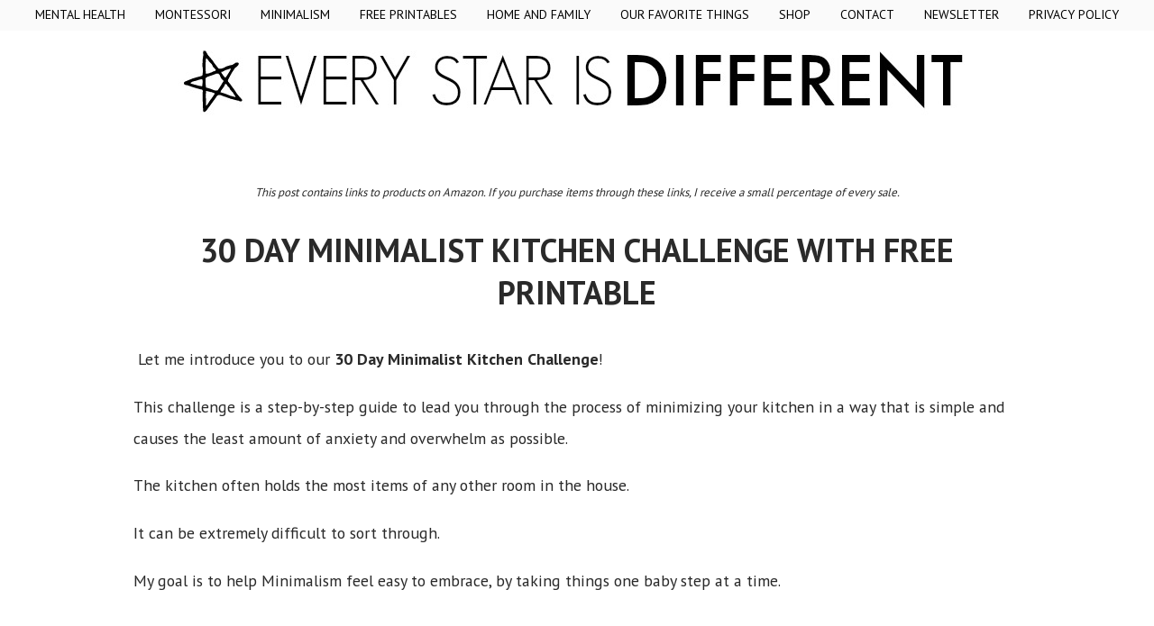

--- FILE ---
content_type: text/html; charset=UTF-8
request_url: https://www.everystarisdifferent.com/2024/01/30-day-minimalist-kitchen-challenge.html
body_size: 22715
content:
<!DOCTYPE html>
<html class='v2' dir='ltr' xmlns='http://www.w3.org/1999/xhtml' xmlns:b='http://www.google.com/2005/gml/b' xmlns:data='http://www.google.com/2005/gml/data' xmlns:expr='http://www.google.com/2005/gml/expr'>
<head>
<link href='https://www.blogger.com/static/v1/widgets/4128112664-css_bundle_v2.css' rel='stylesheet' type='text/css'/>
<meta content='9312535029656c876df45a8133f2801c' name='p:domain_verify'/>
<!-- Google Tag Manager -->
<script>(function(w,d,s,l,i){w[l]=w[l]||[];w[l].push({'gtm.start':
new Date().getTime(),event:'gtm.js'});var f=d.getElementsByTagName(s)[0],
j=d.createElement(s),dl=l!='dataLayer'?'&l='+l:'';j.async=true;j.src=
'https://www.googletagmanager.com/gtm.js?id='+i+dl;f.parentNode.insertBefore(j,f);
})(window,document,'script','dataLayer','GTM-MX7VXNX');</script>
<!-- End Google Tag Manager -->
<meta content='block-all-mixed-content' http-equiv='Content-Security-Policy'/>
<meta content='I0L6-5oYNRMFUqtYFt9m046Py0WMkTjPE5TWhbOx0E0' name='google-site-verification'/>
<meta content='https://www.facebook.com/everystarisdifferent/' property='article:author'/>
<meta content='width=device-width, initial-scale=1, maximum-scale=1' name='viewport'/>
<meta content='width=1100' name='viewport'/>
<meta content='text/html; charset=UTF-8' http-equiv='Content-Type'/>
<meta content='blogger' name='generator'/>
<link href='https://www.everystarisdifferent.com/favicon.ico' rel='icon' type='image/x-icon'/>
<link href='https://www.everystarisdifferent.com/2024/01/30-day-minimalist-kitchen-challenge.html' rel='canonical'/>
<link rel="alternate" type="application/atom+xml" title="Every Star Is Different - Atom" href="https://www.everystarisdifferent.com/feeds/posts/default" />
<link rel="alternate" type="application/rss+xml" title="Every Star Is Different - RSS" href="https://www.everystarisdifferent.com/feeds/posts/default?alt=rss" />
<link rel="service.post" type="application/atom+xml" title="Every Star Is Different - Atom" href="https://www.blogger.com/feeds/1516440835308898651/posts/default" />

<link rel="alternate" type="application/atom+xml" title="Every Star Is Different - Atom" href="https://www.everystarisdifferent.com/feeds/4314949505524641023/comments/default" />
<!--Can't find substitution for tag [blog.ieCssRetrofitLinks]-->
<link href='https://blogger.googleusercontent.com/img/b/R29vZ2xl/AVvXsEg2JDrVPoUjrUB26NbQH0N7hy-1FP-9JczXe2PheW97JzeSsSbk8mSMIXtA4nz9I66qlnMfZ8uD97hnCiSNd193ESRLRF77HXwT16WNKbJ4tshT63OIidnoqrhmLoIyqare4uaC2Q3w6dExBJL_XVxuHRWSmn7OqPDci3nxhZMjEKrpQVlyfAdxfgjQQIc/w640-h640/30%20Day%20Minimalist%20Kitchen%20Challenge%20Square%20Image.png' rel='image_src'/>
<meta content='30 Day Minimalist Kitchen Challenge with Free Printable' name='description'/>
<meta content='https://www.everystarisdifferent.com/2024/01/30-day-minimalist-kitchen-challenge.html' property='og:url'/>
<meta content='30 Day Minimalist Kitchen Challenge with Free Printable' property='og:title'/>
<meta content='30 Day Minimalist Kitchen Challenge with Free Printable' property='og:description'/>
<meta content='https://blogger.googleusercontent.com/img/b/R29vZ2xl/AVvXsEg2JDrVPoUjrUB26NbQH0N7hy-1FP-9JczXe2PheW97JzeSsSbk8mSMIXtA4nz9I66qlnMfZ8uD97hnCiSNd193ESRLRF77HXwT16WNKbJ4tshT63OIidnoqrhmLoIyqare4uaC2Q3w6dExBJL_XVxuHRWSmn7OqPDci3nxhZMjEKrpQVlyfAdxfgjQQIc/w1200-h630-p-k-no-nu/30%20Day%20Minimalist%20Kitchen%20Challenge%20Square%20Image.png' property='og:image'/>
<title>30 Day Minimalist Kitchen Challenge with Free Printable - Every Star Is Different</title>
<script async='async' data-cfasync='false' data-noptimize='1' src='//scripts.mediavine.com/tags/every-star-is-different.js' type='text/javascript'></script>
<style type='text/css'>@font-face{font-family:'PT Sans';font-style:normal;font-weight:400;font-display:swap;src:url(//fonts.gstatic.com/s/ptsans/v18/jizaRExUiTo99u79D0-ExcOPIDUg-g.woff2)format('woff2');unicode-range:U+0460-052F,U+1C80-1C8A,U+20B4,U+2DE0-2DFF,U+A640-A69F,U+FE2E-FE2F;}@font-face{font-family:'PT Sans';font-style:normal;font-weight:400;font-display:swap;src:url(//fonts.gstatic.com/s/ptsans/v18/jizaRExUiTo99u79D0aExcOPIDUg-g.woff2)format('woff2');unicode-range:U+0301,U+0400-045F,U+0490-0491,U+04B0-04B1,U+2116;}@font-face{font-family:'PT Sans';font-style:normal;font-weight:400;font-display:swap;src:url(//fonts.gstatic.com/s/ptsans/v18/jizaRExUiTo99u79D0yExcOPIDUg-g.woff2)format('woff2');unicode-range:U+0100-02BA,U+02BD-02C5,U+02C7-02CC,U+02CE-02D7,U+02DD-02FF,U+0304,U+0308,U+0329,U+1D00-1DBF,U+1E00-1E9F,U+1EF2-1EFF,U+2020,U+20A0-20AB,U+20AD-20C0,U+2113,U+2C60-2C7F,U+A720-A7FF;}@font-face{font-family:'PT Sans';font-style:normal;font-weight:400;font-display:swap;src:url(//fonts.gstatic.com/s/ptsans/v18/jizaRExUiTo99u79D0KExcOPIDU.woff2)format('woff2');unicode-range:U+0000-00FF,U+0131,U+0152-0153,U+02BB-02BC,U+02C6,U+02DA,U+02DC,U+0304,U+0308,U+0329,U+2000-206F,U+20AC,U+2122,U+2191,U+2193,U+2212,U+2215,U+FEFF,U+FFFD;}@font-face{font-family:'PT Sans';font-style:normal;font-weight:700;font-display:swap;src:url(//fonts.gstatic.com/s/ptsans/v18/jizfRExUiTo99u79B_mh0OOtLR8a8zILig.woff2)format('woff2');unicode-range:U+0460-052F,U+1C80-1C8A,U+20B4,U+2DE0-2DFF,U+A640-A69F,U+FE2E-FE2F;}@font-face{font-family:'PT Sans';font-style:normal;font-weight:700;font-display:swap;src:url(//fonts.gstatic.com/s/ptsans/v18/jizfRExUiTo99u79B_mh0OqtLR8a8zILig.woff2)format('woff2');unicode-range:U+0301,U+0400-045F,U+0490-0491,U+04B0-04B1,U+2116;}@font-face{font-family:'PT Sans';font-style:normal;font-weight:700;font-display:swap;src:url(//fonts.gstatic.com/s/ptsans/v18/jizfRExUiTo99u79B_mh0OCtLR8a8zILig.woff2)format('woff2');unicode-range:U+0100-02BA,U+02BD-02C5,U+02C7-02CC,U+02CE-02D7,U+02DD-02FF,U+0304,U+0308,U+0329,U+1D00-1DBF,U+1E00-1E9F,U+1EF2-1EFF,U+2020,U+20A0-20AB,U+20AD-20C0,U+2113,U+2C60-2C7F,U+A720-A7FF;}@font-face{font-family:'PT Sans';font-style:normal;font-weight:700;font-display:swap;src:url(//fonts.gstatic.com/s/ptsans/v18/jizfRExUiTo99u79B_mh0O6tLR8a8zI.woff2)format('woff2');unicode-range:U+0000-00FF,U+0131,U+0152-0153,U+02BB-02BC,U+02C6,U+02DA,U+02DC,U+0304,U+0308,U+0329,U+2000-206F,U+20AC,U+2122,U+2191,U+2193,U+2212,U+2215,U+FEFF,U+FFFD;}</style>
<style id='page-skin-1' type='text/css'><!--
/*
-----------------------------------------------
Blogger Template Style
Name:     Simple
Designer: Josh Peterson
URL:      www.noaesthetic.com
----------------------------------------------- */
/* Variable definitions
====================
<Variable name="keycolor" description="Main Color" type="color" default="#66bbdd"/>
<Group description="Page Text" selector="body">
<Variable name="body.font" description="Font" type="font"
default="normal normal 12px Arial, Tahoma, Helvetica, FreeSans, sans-serif"/>
<Variable name="body.text.color" description="Text Color" type="color" default="#222222"/>
</Group>
<Group description="Backgrounds" selector=".body-fauxcolumns-outer">
<Variable name="body.background.color" description="Outer Background" type="color" default="#66bbdd"/>
<Variable name="content.background.color" description="Main Background" type="color" default="#ffffff"/>
<Variable name="header.background.color" description="Header Background" type="color" default="transparent"/>
</Group>
<Group description="Links" selector=".main-outer">
<Variable name="link.color" description="Link Color" type="color" default="#2288bb"/>
<Variable name="link.visited.color" description="Visited Color" type="color" default="#888888"/>
<Variable name="link.hover.color" description="Hover Color" type="color" default="#33aaff"/>
</Group>
<Group description="Blog Title" selector=".header h1">
<Variable name="header.font" description="Font" type="font"
default="normal normal 60px Arial, Tahoma, Helvetica, FreeSans, sans-serif"/>
<Variable name="header.text.color" description="Title Color" type="color" default="#3399bb" />
</Group>
<Group description="Blog Description" selector=".header .description">
<Variable name="description.text.color" description="Description Color" type="color"
default="#777777" />
</Group>
<Group description="Tabs Text" selector=".tabs-inner .widget li a">
<Variable name="tabs.font" description="Font" type="font"
default="normal normal 14px Arial, Tahoma, Helvetica, FreeSans, sans-serif"/>
<Variable name="tabs.text.color" description="Text Color" type="color" default="#999999"/>
<Variable name="tabs.selected.text.color" description="Selected Color" type="color" default="#000000"/>
</Group>
<Group description="Tabs Background" selector=".tabs-outer .PageList">
<Variable name="tabs.background.color" description="Background Color" type="color" default="#f5f5f5"/>
<Variable name="tabs.selected.background.color" description="Selected Color" type="color" default="#eeeeee"/>
</Group>
<Group description="Post Title" selector="h3.post-title, .comments h4">
<Variable name="post.title.font" description="Font" type="font"
default="normal normal 22px Arial, Tahoma, Helvetica, FreeSans, sans-serif"/>
</Group>
<Group description="Date Header" selector=".date-header">
<Variable name="date.header.color" description="Text Color" type="color"
default="#2a2a2a"/>
<Variable name="date.header.background.color" description="Background Color" type="color"
default="transparent"/>
<Variable name="date.header.font" description="Text Font" type="font"
default="normal bold 11px Arial, Tahoma, Helvetica, FreeSans, sans-serif"/>
<Variable name="date.header.padding" description="Date Header Padding" type="string" default="inherit"/>
<Variable name="date.header.letterspacing" description="Date Header Letter Spacing" type="string" default="inherit"/>
<Variable name="date.header.margin" description="Date Header Margin" type="string" default="inherit"/>
</Group>
<Group description="Post Footer" selector=".post-footer">
<Variable name="post.footer.text.color" description="Text Color" type="color" default="#666666"/>
<Variable name="post.footer.background.color" description="Background Color" type="color"
default="#f9f9f9"/>
<Variable name="post.footer.border.color" description="Shadow Color" type="color" default="#eeeeee"/>
</Group>
<Group description="Gadgets" selector="h2">
<Variable name="widget.title.font" description="Title Font" type="font"
default="normal bold 11px Arial, Tahoma, Helvetica, FreeSans, sans-serif"/>
<Variable name="widget.title.text.color" description="Title Color" type="color" default="#000000"/>
<Variable name="widget.alternate.text.color" description="Alternate Color" type="color" default="#999999"/>
</Group>
<Group description="Images" selector=".main-inner">
<Variable name="image.background.color" description="Background Color" type="color" default="#ffffff"/>
<Variable name="image.border.color" description="Border Color" type="color" default="#eeeeee"/>
<Variable name="image.text.color" description="Caption Text Color" type="color" default="#2a2a2a"/>
</Group>
<Group description="Accents" selector=".content-inner">
<Variable name="body.rule.color" description="Separator Line Color" type="color" default="#eeeeee"/>
<Variable name="tabs.border.color" description="Tabs Border Color" type="color" default="rgba(0, 0, 0, 0)"/>
</Group>
<Variable name="body.background" description="Body Background" type="background"
color="#ffffff" default="$(color) none repeat scroll top left"/>
<Variable name="body.background.override" description="Body Background Override" type="string" default=""/>
<Variable name="body.background.gradient.cap" description="Body Gradient Cap" type="url"
default="url(//www.blogblog.com/1kt/simple/gradients_light.png)"/>
<Variable name="body.background.gradient.tile" description="Body Gradient Tile" type="url"
default="url(//www.blogblog.com/1kt/simple/body_gradient_tile_light.png)"/>
<Variable name="content.background.color.selector" description="Content Background Color Selector" type="string" default=".content-inner"/>
<Variable name="content.padding" description="Content Padding" type="length" default="10px" min="0" max="100px"/>
<Variable name="content.padding.horizontal" description="Content Horizontal Padding" type="length" default="10px" min="0" max="100px"/>
<Variable name="content.shadow.spread" description="Content Shadow Spread" type="length" default="40px" min="0" max="100px"/>
<Variable name="content.shadow.spread.webkit" description="Content Shadow Spread (WebKit)" type="length" default="5px" min="0" max="100px"/>
<Variable name="content.shadow.spread.ie" description="Content Shadow Spread (IE)" type="length" default="10px" min="0" max="100px"/>
<Variable name="main.border.width" description="Main Border Width" type="length" default="0" min="0" max="10px"/>
<Variable name="header.background.gradient" description="Header Gradient" type="url" default="none"/>
<Variable name="header.shadow.offset.left" description="Header Shadow Offset Left" type="length" default="-1px" min="-50px" max="50px"/>
<Variable name="header.shadow.offset.top" description="Header Shadow Offset Top" type="length" default="-1px" min="-50px" max="50px"/>
<Variable name="header.shadow.spread" description="Header Shadow Spread" type="length" default="1px" min="0" max="100px"/>
<Variable name="header.padding" description="Header Padding" type="length" default="30px" min="0" max="100px"/>
<Variable name="header.border.size" description="Header Border Size" type="length" default="1px" min="0" max="10px"/>
<Variable name="header.bottom.border.size" description="Header Bottom Border Size" type="length" default="1px" min="0" max="10px"/>
<Variable name="header.border.horizontalsize" description="Header Horizontal Border Size" type="length" default="0" min="0" max="10px"/>
<Variable name="description.text.size" description="Description Text Size" type="string" default="140%"/>
<Variable name="tabs.margin.top" description="Tabs Margin Top" type="length" default="0" min="0" max="100px"/>
<Variable name="tabs.margin.side" description="Tabs Side Margin" type="length" default="30px" min="0" max="100px"/>
<Variable name="tabs.background.gradient" description="Tabs Background Gradient" type="url"
default="url(//www.blogblog.com/1kt/simple/gradients_light.png)"/>
<Variable name="tabs.border.width" description="Tabs Border Width" type="length" default="1px" min="0" max="10px"/>
<Variable name="tabs.bevel.border.width" description="Tabs Bevel Border Width" type="length" default="1px" min="0" max="10px"/>
<Variable name="post.margin.bottom" description="Post Bottom Margin" type="length" default="25px" min="0" max="100px"/>
<Variable name="image.border.small.size" description="Image Border Small Size" type="length" default="2px" min="0" max="10px"/>
<Variable name="image.border.large.size" description="Image Border Large Size" type="length" default="5px" min="0" max="10px"/>
<Variable name="page.width.selector" description="Page Width Selector" type="string" default=".region-inner"/>
<Variable name="page.width" description="Page Width" type="string" default="auto"/>
<Variable name="main.section.margin" description="Main Section Margin" type="length" default="15px" min="0" max="100px"/>
<Variable name="main.padding" description="Main Padding" type="length" default="15px" min="0" max="100px"/>
<Variable name="main.padding.top" description="Main Padding Top" type="length" default="30px" min="0" max="100px"/>
<Variable name="main.padding.bottom" description="Main Padding Bottom" type="length" default="30px" min="0" max="100px"/>
<Variable name="paging.background"
color="#ffffff"
description="Background of blog paging area" type="background"
default="transparent none no-repeat scroll top center"/>
<Variable name="footer.bevel" description="Bevel border length of footer" type="length" default="0" min="0" max="10px"/>
<Variable name="mobile.background.overlay" description="Mobile Background Overlay" type="string"
default="transparent none repeat scroll top left"/>
<Variable name="mobile.background.size" description="Mobile Background Size" type="string" default="auto"/>
<Variable name="mobile.button.color" description="Mobile Button Color" type="color" default="#ffffff" />
<Variable name="startSide" description="Side where text starts in blog language" type="automatic" default="left"/>
<Variable name="endSide" description="Side where text ends in blog language" type="automatic" default="right"/>
*/
/* Content
----------------------------------------------- */
body {
font: normal normal 18px PT Sans;
color: #2a2a2a;
background: #ffffff none repeat scroll top left;
padding: 0 0 0 0;
}
html body .region-inner {
min-width: 0;
max-width: 100%;
width: auto;
}
h2 {
font-size: 22px;
}
a:link {
text-decoration:underline;
font-weight:bold;
color: #000000;
}
a:visited {
text-decoration:underline;
font-weight:bold;
color: #000000;
}
a:hover {
text-decoration:underline;
font-weight:bold;
color: #888888;
}
.body-fauxcolumn-outer .fauxcolumn-inner {
background: transparent none repeat scroll top left;
_background-image: none;
}
.body-fauxcolumn-outer .cap-top {
position: absolute;
z-index: 1;
height: 400px;
width: 100%;
background: #ffffff none repeat scroll top left;
}
.body-fauxcolumn-outer .cap-top .cap-left {
width: 100%;
background: transparent none repeat-x scroll top left;
_background-image: none;
}
.content-outer {
-moz-box-shadow: 0 0 0 rgba(0, 0, 0, .15);
-webkit-box-shadow: 0 0 0 rgba(0, 0, 0, .15);
-goog-ms-box-shadow: 0 0 0 #333333;
box-shadow: 0 0 0 rgba(0, 0, 0, .15);
margin-bottom: 1px;
}
.content-inner {
padding: 10px 40px;
}
.content-inner {
background-color: #ffffff;
}
/* Header
----------------------------------------------- */
.header-outer {
background: transparent none repeat-x scroll 0 -400px;
_background-image: none;
}
.Header h1 {
font: normal normal 100px PT Sans;
color: #000000;
text-shadow: 0 0 0 rgba(0, 0, 0, .2);
}
.Header h1 a {
color: #000000;
}
.Header .description {
font-size: 18px;
color: #000000;
}
.header-inner .Header .titlewrapper {
padding: 22px 0;
}
.header-inner .Header .descriptionwrapper {
padding: 0 0;
}
/* Tabs
----------------------------------------------- */
.tabs-inner .section:first-child {
border-top: 0 solid rgba(0, 0, 0, 0);
}
.tabs-inner .section:first-child ul {
margin-top: -1px;
border-top: 1px solid rgba(0, 0, 0, 0);
border-left: 1px solid rgba(0, 0, 0, 0);
border-right: 1px solid rgba(0, 0, 0, 0);
}
.tabs-inner .widget ul {
background: #fafafa none repeat-x scroll 0 -800px;
_background-image: none;
border-bottom: 1px solid rgba(0, 0, 0, 0);
margin-top: 0;
margin-left: -30px;
margin-right: -30px;
}
.tabs-inner .widget li a {
display: inline-block;
padding: .6em 1em;
font: normal normal 14px PT Sans;
color: #000000;
border-left: 1px solid #ffffff;
border-right: 1px solid rgba(0, 0, 0, 0);
}
.tabs-inner .widget li:first-child a {
border-left: none;
}
.tabs-inner .widget li.selected a, .tabs-inner .widget li a:hover {
color: #000000;
background-color: #fafafa;
text-decoration: none;
}
/* Columns
----------------------------------------------- */
.main-outer {
border-top: 0 solid rgba(0, 0, 0, 0);
}
.fauxcolumn-left-outer .fauxcolumn-inner {
border-right: 1px solid rgba(0, 0, 0, 0);
}
.fauxcolumn-right-outer .fauxcolumn-inner {
border-left: 1px solid rgba(0, 0, 0, 0);
}
/* Headings
----------------------------------------------- */
div.widget > h2,
div.widget h2.title {
margin: 0 0 1em 0;
font: normal bold 16px PT Sans;
color: #000000;
}
/* Widgets
----------------------------------------------- */
.widget .zippy {
color: #000000;
text-shadow: 2px 2px 1px rgba(0, 0, 0, .1);
}
.widget .popular-posts ul {
list-style: none;
}
/* Posts
----------------------------------------------- */
h2.date-header {
font: normal bold 14px PT Sans;
}
.date-header span {
background-color: #ffffff;
color: #2a2a2a;
padding: 0.4em;
letter-spacing: 3px;
margin: inherit;
}
.main-inner {
padding-top: 35px;
padding-bottom: 65px;
}
.main-inner .column-center-inner {
padding: 0 0;
}
.main-inner .column-center-inner .section {
margin: 0 1em;
}
.post {
margin: 0 0 45px 0;
}
h3.post-title, .comments h4 {
font: normal bold 36px PT Sans;
margin: .75em 0 0;
text-transform:uppercase;
}
.post-body {
font-size: 110%;
line-height: 2.0;
position: relative;
}
.post-body img, .post-body .tr-caption-container, .Profile img, .Image img,
.BlogList .item-thumbnail img {
padding: 2px;
background: #ffffff;
border: 1px solid #eeeeee;
-moz-box-shadow: 1px 1px 5px rgba(0, 0, 0, .1);
-webkit-box-shadow: 1px 1px 5px rgba(0, 0, 0, .1);
box-shadow: 1px 1px 5px rgba(0, 0, 0, .1);
}
.post-body img, .post-body .tr-caption-container {
padding: 5px;
}
.post-body .tr-caption-container {
color: #000000;
}
.post-body .tr-caption-container img {
padding: 0;
background: transparent;
border: none;
-moz-box-shadow: 0 0 0 rgba(0, 0, 0, .1);
-webkit-box-shadow: 0 0 0 rgba(0, 0, 0, .1);
box-shadow: 0 0 0 rgba(0, 0, 0, .1);
}
.post-header {
margin: 0 0 1.5em;
line-height: 1.6;
font-size: 90%;
}
.post-footer {
margin: 20px -2px 0;
padding: 5px 10px;
color: #000000;
background-color: #ffffff;
border-bottom: 1px solid #ffffff;
line-height: 1.6;
font-size: 90%;
}
#comments .comment-author {
padding-top: 1.5em;
border-top: 1px solid rgba(0, 0, 0, 0);
background-position: 0 1.5em;
}
#comments .comment-author:first-child {
padding-top: 0;
border-top: none;
}
.avatar-image-container {
margin: .2em 0 0;
}
#comments .avatar-image-container img {
border: 1px solid #eeeeee;
}
/* Comments
----------------------------------------------- */
.comments .comments-content .icon.blog-author {
background-repeat: no-repeat;
background-image: url([data-uri]);
}
.comments .comments-content .loadmore a {
border-top: 1px solid #000000;
border-bottom: 1px solid #000000;
}
.comments .comment-thread.inline-thread {
background-color: #ffffff;
}
.comments .continue {
border-top: 2px solid #000000;
}
/* Accents
---------------------------------------------- */
.section-columns td.columns-cell {
border-left: 1px solid rgba(0, 0, 0, 0);
}
.blog-pager {
background: transparent url(//www.blogblog.com/1kt/simple/paging_dot.png) repeat-x scroll top center;
}
.blog-pager-older-link, .home-link,
.blog-pager-newer-link {
background-color: #ffffff;
padding: 5px;
}
.footer-outer {
border-top: 1px dashed #bbbbbb;
}
/* Mobile
----------------------------------------------- */
body.mobile  {
background-size: auto;
}
.mobile .body-fauxcolumn-outer {
background: transparent none repeat scroll top left;
}
.mobile .body-fauxcolumn-outer .cap-top {
background-size: 100% auto;
}
.mobile .content-outer {
-webkit-box-shadow: 0 0 3px rgba(0, 0, 0, .15);
box-shadow: 0 0 3px rgba(0, 0, 0, .15);
}
.mobile .tabs-inner .widget ul {
margin-left: 0;
margin-right: 0;
}
.mobile .post {
margin: 0;
}
.mobile .main-inner .column-center-inner .section {
margin: 0;
}
.mobile .date-header span {
padding: 0.1em 10px;
margin: 0 -10px;
}
.mobile h3.post-title {
margin: 0;
}
.mobile .blog-pager {
background: transparent none no-repeat scroll top center;
}
.mobile .footer-outer {
border-top: none;
}
.mobile .main-inner, .mobile .footer-inner {
background-color: #ffffff;
}
.mobile-index-contents {
color: #2a2a2a;
}
.mobile-link-button {
background-color: #000000;
}
.mobile-link-button a:link, .mobile-link-button a:visited {
color: #eeeeee;
}
.mobile .tabs-inner .section:first-child {
border-top: none;
}
.mobile .tabs-inner .PageList .widget-content {
background-color: #fafafa;
color: #000000;
border-top: 1px solid rgba(0, 0, 0, 0);
border-bottom: 1px solid rgba(0, 0, 0, 0);
}
.mobile .tabs-inner .PageList .widget-content .pagelist-arrow {
border-left: 1px solid rgba(0, 0, 0, 0);
}
#header-inner {
background-position: center !important;
width: 100% !important;
text-align: center;
}
#header-inner img {
margin: auto;
}
.PageList {text-align:center !important;} .PageList li {float:none !important; display:inline !important;}
.author-box {
padding: 24px 0;
margin: 24px 0;
border-top: 1px solid #d8d8d8;
border-bottom: 1px solid #d8d8d8;
color: #2a2a2a;
}
.author__avatar {
float: left;
margin-right: 24px;
margin-right: 1.5rem;
}
.author__avatar img {
max-width: 100px;
}
.author__title {
margin-bottom: 3px;
margin-bottom: 0.1875rem;
}
.author__title h4 {
margin-top: 0;
margin-bottom: 6px;
}
.author__bio {
margin-bottom: 0;
font-size: 14px;
line-height: 1.5;
}
.author__social-links {
margin-top: 3px;
}
.author__social-links>li {
display: inline-block;
zoom: 1;
}
.author__social-link {
color: #919191;
font-size: 14px;
}
h3.post-title a,
h3.post-title a:visited
{
text-decoration:none;
}
.tabs-inner .widget li a
{
text-decoration: none !important;
}
&#8203;.footer-outer {
border: none;
}
.blog-pager {
background: none;
}
.footer-outer {
border: none !important;
}.post-title {
text-align: center;
}
.collapsibleList li > input + * {
display: none;
}
.collapsibleList li > input:checked + * {
display: block;
}
.collapsibleList li > input {
display: none;
}
.collapsibleList label {
cursor: pointer;
}
#PageList1 { position: fixed; top: 0px; left: 0px; z-index: 999; width:100%; text-transform: uppercase;}
.tabs-inner .widget li a, .tabs-inner .widget ul, .tabs-inner .section:first-child ul {border:none;}
/*################MBT Pager ##########################*/
.mbt-pager { border-top: 2px dashed #ddd; border-bottom: 2px dashed #ddd;  margin-bottom: 10px;   overflow:hidden; padding:0px;}
.mbt-pager li.next { height:114px; float: right; padding:0px; background:none; margin:0px;}
.mbt-pager li.next a { padding-left: 24px; }
.mbt-pager li.previous { height:114px; margin:0px -2px 0px 0px; float: left;  border-right:1px solid #ddd; padding:0px; background:none;
}
.mbt-pager li.previous a { padding-right: 24px;  }
.mbt-pager li.next:hover, .mbt-pager li.previous:hover  {background:#333333; }
.mbt-pager li { width: 50%; display: inline; float: left; text-align: center; }
.mbt-pager li a { position: relative; min-height: 77px; display: block; padding: 15px 46px 15px; outline:none; text-decoration:none;}
.mbt-pager li i { color: #ccc; font-size: 18px; }
.mbt-pager li a strong { display: block; font-size: 20px; color: #ccc; letter-spacing: 0.5px; font-weight: bold; text-transform: uppercase; font-family:oswald, sans-serif, arial; margin-bottom:10px;}
.mbt-pager li a span { font-size: 15px; color: #666;  font-family:oswald,Helvetica, arial; margin:0px;}
.mbt-pager li a:hover span,
.mbt-pager li a:hover i { color: #ffffff; }
.mbt-pager li.previous i { float:left; margin-top:15%; margin-left:5%; }
.mbt-pager li.next i { float: right;
margin-top: 15%;
margin-right: 5%; }
.mbt-pager li.next i, .mbt-pager li.previous i ,
.mbt-pager li.next,  .mbt-pager li.previous{
-webkit-transition-property: background color; -webkit-transition-duration: 0.4s; -webkit-transition-timing-function: ease-out;
-moz-transition-property: background color; -moz-transition-duration: 0.4s; -moz-transition-timing-function: ease-out;
-o-transition-property: background color; -o-transition-duration: 0.4s; -o-transition-timing-function: ease-out;
transition-property: background color; transition-duration: 0.4s; transition-timing-function: ease-out; }
.fa-chevron-right {padding-right:0px;}.sidebar h2 {
text-align: center;
border-bottom: 2px solid #000000;
text-transform: uppercase;
padding-top: 10px;
padding-bottom: 10px;
font-size: 20px;
letter-spacing: 1px;
}
--></style>
<style>
#BlogArchive1{
display:none;
}
</style>
<style id='template-skin-1' type='text/css'><!--
body {
min-width: 1100px;
}
.content-outer, .content-fauxcolumn-outer, .region-inner {
min-width: 1100px;
max-width: 1100px;
_width: 1100px;
}
.main-inner .columns {
padding-left: 0px;
padding-right: 0px;
}
.main-inner .fauxcolumn-center-outer {
left: 0px;
right: 0px;
/* IE6 does not respect left and right together */
_width: expression(this.parentNode.offsetWidth -
parseInt("0px") -
parseInt("0px") + 'px');
}
.main-inner .fauxcolumn-left-outer {
width: 0px;
}
.main-inner .fauxcolumn-right-outer {
width: 0px;
}
.main-inner .column-left-outer {
width: 0px;
right: 100%;
margin-left: -0px;
}
.main-inner .column-right-outer {
width: 0px;
margin-right: -0px;
}
#layout {
min-width: 0;
}
#layout .content-outer {
min-width: 0;
width: 800px;
}
#layout .region-inner {
min-width: 0;
width: auto;
}
--></style>
<script type='text/javascript'>
        (function(i,s,o,g,r,a,m){i['GoogleAnalyticsObject']=r;i[r]=i[r]||function(){
        (i[r].q=i[r].q||[]).push(arguments)},i[r].l=1*new Date();a=s.createElement(o),
        m=s.getElementsByTagName(o)[0];a.async=1;a.src=g;m.parentNode.insertBefore(a,m)
        })(window,document,'script','https://www.google-analytics.com/analytics.js','ga');
        ga('create', 'UA-62492482-1', 'auto', 'blogger');
        ga('blogger.send', 'pageview');
      </script>
<script src="//ajax.googleapis.com/ajax/libs/jquery/1.8/jquery.min.js" type="text/javascript"></script>
<style type='text/css'>
#PopularPosts1 ul{
list-style:none;
counter-reset:li;
padding:10px;
width:100%;
}
#PopularPosts1 li{ /* Styles of each element */
width:100%;
position:relative;
left:0;
margin:0 0 6px 10px;
padding:4px 5px;
}
#PopularPosts1 ul li:before{ /* Style of the numbers */
content:counter(li);
counter-increment:li;
position:absolute;
top:3px;
left:-39px;
font-size:21px;
width:28px;
height:28px;
border-radius: 50%;
color:#777; /* Text color */
border: 2px solid #ddd; /* Rounded border color */
padding:0;
text-indent:9px;
}
#PopularPosts1 ul li a{
display:block;
position:relative;
left:-45px;
width:100%;
margin:0;
min-height:28px;
padding: 5px 3px 3px 39px;
color:#333; /* color of the links */
text-decoration:none;
font-size:14px; /* Font size of the links */
font-style: italic;

}
#PopularPosts1 ul li a:hover{
color:#b19cd9;
margin-left:3px;
}
    </style>
<script type='text/javascript'>
posts_no_thumb_sum = 500;
posts_thumb_sum = 500;
img_thumb_height = 300;
img_thumb_width = 300;
</script>
<script type='text/javascript'>
//<![CDATA[
function removeHtmlTag(strx,chop){
if(strx.indexOf("<")!=-1)
{
var s = strx.split("<");
for(var i=0;i<s.length;i++){
if(s[i].indexOf(">")!=-1){
s[i] = s[i].substring(s[i].indexOf(">")+1,s[i].length);
}
}
strx = s.join("");
}
chop = (chop < strx.length-1) ? chop : strx.length-2;
while(strx.charAt(chop-1)!=' ' && strx.indexOf(' ',chop)!=-1) chop++;
strx = strx.substring(0,chop-1);
return strx+'...';
}
function createSummaryAndThumb(pID, pURL, pTITLE){
var div = document.getElementById(pID);
var imgtag = "";
var img = div.getElementsByTagName("img");
var summ = posts_no_thumb_sum;
if(img.length>=1) {
imgtag = '<span class="posts-thumb" style="float:left; margin-right: 30px;"><a href="'+ pURL +'" title="'+ pTITLE+'"><img src="'+img[0].src+'" width="'+img_thumb_width+'px" height="'+img_thumb_height+'px" /></a></span>';
summ = posts_thumb_sum;
}

var summary = imgtag + '<div>' + removeHtmlTag(div.innerHTML,summ) + '</div>';
div.innerHTML = summary;
}
//]]>
</script>
<meta content='block-all-mixed-content' http-equiv='Content-Security-Policy'/>
<link href='https://www.blogger.com/dyn-css/authorization.css?targetBlogID=1516440835308898651&amp;zx=0fb60790-4a56-454f-bb8a-3770a273ce92' media='none' onload='if(media!=&#39;all&#39;)media=&#39;all&#39;' rel='stylesheet'/><noscript><link href='https://www.blogger.com/dyn-css/authorization.css?targetBlogID=1516440835308898651&amp;zx=0fb60790-4a56-454f-bb8a-3770a273ce92' rel='stylesheet'/></noscript>
<meta name='google-adsense-platform-account' content='ca-host-pub-1556223355139109'/>
<meta name='google-adsense-platform-domain' content='blogspot.com'/>

<!-- data-ad-client=ca-pub-4307745504958961 -->

</head>
<body class='loading item'>
<div class='navbar no-items section' id='navbar' name='Navbar'>
</div>
<div class='body-fauxcolumns'>
<div class='fauxcolumn-outer body-fauxcolumn-outer'>
<div class='cap-top'>
<div class='cap-left'></div>
<div class='cap-right'></div>
</div>
<div class='fauxborder-left'>
<div class='fauxborder-right'></div>
<div class='fauxcolumn-inner'>
</div>
</div>
<div class='cap-bottom'>
<div class='cap-left'></div>
<div class='cap-right'></div>
</div>
</div>
</div>
<div class='content'>
<div class='content-fauxcolumns'>
<div class='fauxcolumn-outer content-fauxcolumn-outer'>
<div class='cap-top'>
<div class='cap-left'></div>
<div class='cap-right'></div>
</div>
<div class='fauxborder-left'>
<div class='fauxborder-right'></div>
<div class='fauxcolumn-inner'>
</div>
</div>
<div class='cap-bottom'>
<div class='cap-left'></div>
<div class='cap-right'></div>
</div>
</div>
</div>
<div class='content-outer'>
<div class='content-cap-top cap-top'>
<div class='cap-left'></div>
<div class='cap-right'></div>
</div>
<div class='fauxborder-left content-fauxborder-left'>
<div class='fauxborder-right content-fauxborder-right'></div>
<div class='content-inner'>
<header>
<div class='header-outer'>
<div class='header-cap-top cap-top'>
<div class='cap-left'></div>
<div class='cap-right'></div>
</div>
<div class='fauxborder-left header-fauxborder-left'>
<div class='fauxborder-right header-fauxborder-right'></div>
<div class='region-inner header-inner'>
<div class='header section' id='header' name='Header'><div class='widget Header' data-version='1' id='Header1'>
<div id='header-inner'>
<a href='https://www.everystarisdifferent.com/' style='display: block'>
<img alt='Every Star Is Different' height='94px; ' id='Header1_headerimg' src='https://blogger.googleusercontent.com/img/b/R29vZ2xl/AVvXsEiNcOjvgkJFJGoI0ds5ze3cuhuvH5BbcXDUpQvNkY8_kQxT3-quaPJElSKTuG3ly5wZ0A54duCnkdGupadY2tt86xpif-bP1yH4pLMyJQv7Gw1xK5KkImJB-V5F6r94-y6lyo9HiExuMkie/s1600-r/every-star-is-different-logo.jpg' style='display: block' width='884px; '/>
</a>
</div>
</div></div>
</div>
</div>
<div class='header-cap-bottom cap-bottom'>
<div class='cap-left'></div>
<div class='cap-right'></div>
</div>
</div>
</header>
<div class='tabs-outer'>
<div class='tabs-cap-top cap-top'>
<div class='cap-left'></div>
<div class='cap-right'></div>
</div>
<div class='fauxborder-left tabs-fauxborder-left'>
<div class='fauxborder-right tabs-fauxborder-right'></div>
<div class='region-inner tabs-inner'>
<div class='tabs section' id='crosscol' name='Cross-Column'><div class='widget PageList' data-version='1' id='PageList1'>
<h2>Free Printables</h2>
<div class='widget-content'>
<ul>
<li>
<a href='https://www.everystarisdifferent.com/p/mental-health.html'>Mental Health</a>
</li>
<li>
<a href='https://www.everystarisdifferent.com/p/montessori_24.html'>Montessori</a>
</li>
<li>
<a href='https://www.everystarisdifferent.com/p/minimalism.html'>Minimalism</a>
</li>
<li>
<a href='http://www.everystarisdifferent.com/p/free-printables.html'>Free Printables</a>
</li>
<li>
<a href='https://www.everystarisdifferent.com/p/home-and-family.html'>Home and Family</a>
</li>
<li>
<a href='https://www.everystarisdifferent.com/p/our-favorite-things.html'>Our Favorite Things</a>
</li>
<li>
<a href='http://www.everystarisdifferent.com/p/shop.html'>Shop</a>
</li>
<li>
<a href='mailto:everystarisdifferent4@gmail.com'>Contact</a>
</li>
<li>
<a href='http://www.everystarisdifferent.com/p/subscribe.html'>Newsletter</a>
</li>
<li>
<a href='https://www.everystarisdifferent.com/p/privacy-policy.html'>Privacy Policy</a>
</li>
</ul>
<div class='clear'></div>
</div>
</div></div>
<div class='tabs no-items section' id='crosscol-overflow' name='Cross-Column 2'></div>
</div>
</div>
<div class='tabs-cap-bottom cap-bottom'>
<div class='cap-left'></div>
<div class='cap-right'></div>
</div>
</div>
<div class='main-outer'>
<div class='main-cap-top cap-top'>
<div class='cap-left'></div>
<div class='cap-right'></div>
</div>
<div class='fauxborder-left main-fauxborder-left'>
<div class='fauxborder-right main-fauxborder-right'></div>
<div class='region-inner main-inner'>
<div class='columns fauxcolumns'>
<div class='fauxcolumn-outer fauxcolumn-center-outer'>
<div class='cap-top'>
<div class='cap-left'></div>
<div class='cap-right'></div>
</div>
<div class='fauxborder-left'>
<div class='fauxborder-right'></div>
<div class='fauxcolumn-inner'>
</div>
</div>
<div class='cap-bottom'>
<div class='cap-left'></div>
<div class='cap-right'></div>
</div>
</div>
<div class='fauxcolumn-outer fauxcolumn-left-outer'>
<div class='cap-top'>
<div class='cap-left'></div>
<div class='cap-right'></div>
</div>
<div class='fauxborder-left'>
<div class='fauxborder-right'></div>
<div class='fauxcolumn-inner'>
</div>
</div>
<div class='cap-bottom'>
<div class='cap-left'></div>
<div class='cap-right'></div>
</div>
</div>
<div class='fauxcolumn-outer fauxcolumn-right-outer'>
<div class='cap-top'>
<div class='cap-left'></div>
<div class='cap-right'></div>
</div>
<div class='fauxborder-left'>
<div class='fauxborder-right'></div>
<div class='fauxcolumn-inner'>
</div>
</div>
<div class='cap-bottom'>
<div class='cap-left'></div>
<div class='cap-right'></div>
</div>
</div>
<!-- corrects IE6 width calculation -->
<div class='columns-inner'>
<div class='column-center-outer'>
<div class='column-center-inner'>
<div class='main section' id='main' name='Main'><div class='widget BlogArchive' data-version='1' id='BlogArchive1'>
<h2>Blog Archive</h2>
<div class='widget-content'>
<div id='ArchiveList'>
<div id='BlogArchive1_ArchiveList'>
<ul class='hierarchy'>
<li class='archivedate collapsed'>
<a class='toggle' href='javascript:void(0)'>
<span class='zippy'>

        &#9658;&#160;
      
</span>
</a>
<a class='post-count-link' href='https://www.everystarisdifferent.com/2025/'>
2025
</a>
<span class='post-count' dir='ltr'>(7)</span>
<ul class='hierarchy'>
<li class='archivedate collapsed'>
<a class='toggle' href='javascript:void(0)'>
<span class='zippy'>

        &#9658;&#160;
      
</span>
</a>
<a class='post-count-link' href='https://www.everystarisdifferent.com/2025/11/'>
November
</a>
<span class='post-count' dir='ltr'>(1)</span>
</li>
</ul>
<ul class='hierarchy'>
<li class='archivedate collapsed'>
<a class='toggle' href='javascript:void(0)'>
<span class='zippy'>

        &#9658;&#160;
      
</span>
</a>
<a class='post-count-link' href='https://www.everystarisdifferent.com/2025/04/'>
April
</a>
<span class='post-count' dir='ltr'>(1)</span>
</li>
</ul>
<ul class='hierarchy'>
<li class='archivedate collapsed'>
<a class='toggle' href='javascript:void(0)'>
<span class='zippy'>

        &#9658;&#160;
      
</span>
</a>
<a class='post-count-link' href='https://www.everystarisdifferent.com/2025/02/'>
February
</a>
<span class='post-count' dir='ltr'>(1)</span>
</li>
</ul>
<ul class='hierarchy'>
<li class='archivedate collapsed'>
<a class='toggle' href='javascript:void(0)'>
<span class='zippy'>

        &#9658;&#160;
      
</span>
</a>
<a class='post-count-link' href='https://www.everystarisdifferent.com/2025/01/'>
January
</a>
<span class='post-count' dir='ltr'>(4)</span>
</li>
</ul>
</li>
</ul>
<ul class='hierarchy'>
<li class='archivedate expanded'>
<a class='toggle' href='javascript:void(0)'>
<span class='zippy toggle-open'>

        &#9660;&#160;
      
</span>
</a>
<a class='post-count-link' href='https://www.everystarisdifferent.com/2024/'>
2024
</a>
<span class='post-count' dir='ltr'>(48)</span>
<ul class='hierarchy'>
<li class='archivedate collapsed'>
<a class='toggle' href='javascript:void(0)'>
<span class='zippy'>

        &#9658;&#160;
      
</span>
</a>
<a class='post-count-link' href='https://www.everystarisdifferent.com/2024/12/'>
December
</a>
<span class='post-count' dir='ltr'>(4)</span>
</li>
</ul>
<ul class='hierarchy'>
<li class='archivedate collapsed'>
<a class='toggle' href='javascript:void(0)'>
<span class='zippy'>

        &#9658;&#160;
      
</span>
</a>
<a class='post-count-link' href='https://www.everystarisdifferent.com/2024/11/'>
November
</a>
<span class='post-count' dir='ltr'>(4)</span>
</li>
</ul>
<ul class='hierarchy'>
<li class='archivedate collapsed'>
<a class='toggle' href='javascript:void(0)'>
<span class='zippy'>

        &#9658;&#160;
      
</span>
</a>
<a class='post-count-link' href='https://www.everystarisdifferent.com/2024/10/'>
October
</a>
<span class='post-count' dir='ltr'>(3)</span>
</li>
</ul>
<ul class='hierarchy'>
<li class='archivedate collapsed'>
<a class='toggle' href='javascript:void(0)'>
<span class='zippy'>

        &#9658;&#160;
      
</span>
</a>
<a class='post-count-link' href='https://www.everystarisdifferent.com/2024/09/'>
September
</a>
<span class='post-count' dir='ltr'>(1)</span>
</li>
</ul>
<ul class='hierarchy'>
<li class='archivedate collapsed'>
<a class='toggle' href='javascript:void(0)'>
<span class='zippy'>

        &#9658;&#160;
      
</span>
</a>
<a class='post-count-link' href='https://www.everystarisdifferent.com/2024/08/'>
August
</a>
<span class='post-count' dir='ltr'>(5)</span>
</li>
</ul>
<ul class='hierarchy'>
<li class='archivedate collapsed'>
<a class='toggle' href='javascript:void(0)'>
<span class='zippy'>

        &#9658;&#160;
      
</span>
</a>
<a class='post-count-link' href='https://www.everystarisdifferent.com/2024/07/'>
July
</a>
<span class='post-count' dir='ltr'>(2)</span>
</li>
</ul>
<ul class='hierarchy'>
<li class='archivedate collapsed'>
<a class='toggle' href='javascript:void(0)'>
<span class='zippy'>

        &#9658;&#160;
      
</span>
</a>
<a class='post-count-link' href='https://www.everystarisdifferent.com/2024/06/'>
June
</a>
<span class='post-count' dir='ltr'>(5)</span>
</li>
</ul>
<ul class='hierarchy'>
<li class='archivedate collapsed'>
<a class='toggle' href='javascript:void(0)'>
<span class='zippy'>

        &#9658;&#160;
      
</span>
</a>
<a class='post-count-link' href='https://www.everystarisdifferent.com/2024/05/'>
May
</a>
<span class='post-count' dir='ltr'>(8)</span>
</li>
</ul>
<ul class='hierarchy'>
<li class='archivedate collapsed'>
<a class='toggle' href='javascript:void(0)'>
<span class='zippy'>

        &#9658;&#160;
      
</span>
</a>
<a class='post-count-link' href='https://www.everystarisdifferent.com/2024/04/'>
April
</a>
<span class='post-count' dir='ltr'>(2)</span>
</li>
</ul>
<ul class='hierarchy'>
<li class='archivedate collapsed'>
<a class='toggle' href='javascript:void(0)'>
<span class='zippy'>

        &#9658;&#160;
      
</span>
</a>
<a class='post-count-link' href='https://www.everystarisdifferent.com/2024/03/'>
March
</a>
<span class='post-count' dir='ltr'>(4)</span>
</li>
</ul>
<ul class='hierarchy'>
<li class='archivedate collapsed'>
<a class='toggle' href='javascript:void(0)'>
<span class='zippy'>

        &#9658;&#160;
      
</span>
</a>
<a class='post-count-link' href='https://www.everystarisdifferent.com/2024/02/'>
February
</a>
<span class='post-count' dir='ltr'>(3)</span>
</li>
</ul>
<ul class='hierarchy'>
<li class='archivedate expanded'>
<a class='toggle' href='javascript:void(0)'>
<span class='zippy toggle-open'>

        &#9660;&#160;
      
</span>
</a>
<a class='post-count-link' href='https://www.everystarisdifferent.com/2024/01/'>
January
</a>
<span class='post-count' dir='ltr'>(7)</span>
<meta content='' property='og:title'/>
<meta content='30 Day Minimalist Kitchen Challenge with Free Printable' property='og:description'/>
<meta content='article' property='og:type'/>
<meta content='https://www.everystarisdifferent.com/2024/01/30-day-minimalist-kitchen-challenge.html' property='og:url'/>
<meta content='Every Star Is Different' property='og:site_name'/>
<meta content='' property='article:published_time'/>
<meta content='Education' property='article:section'/>
<ul class='posts'>
<li><a href='https://www.everystarisdifferent.com/2024/01/santa-lucia-day-activities-for.html'>Santa Lucia Day Activities for Elementary Learners...</a></li>
<li><a href='https://www.everystarisdifferent.com/2024/01/a-caregivers-fears-when-raising-child.html'>A Caregiver&#39;s Fears When Raising a Child with RAD</a></li>
<li><a href='https://www.everystarisdifferent.com/2024/01/happy-new-year.html'>Happy New Year!</a></li>
<li><a href='https://www.everystarisdifferent.com/2024/01/teaching-teens-about-responsibility.html'>Teaching Teens About Responsibility with Free Prin...</a></li>
<li><a href='https://www.everystarisdifferent.com/2024/01/30-day-minimalist-kitchen-challenge.html'>30 Day Minimalist Kitchen Challenge with Free Prin...</a></li>
<li><a href='https://www.everystarisdifferent.com/2024/01/why-do-i-stay-married-to-autistic-person.html'>Why Do I Stay Married to an Autistic Person?</a></li>
<li><a href='https://www.everystarisdifferent.com/2024/01/a-sick-kit-for-kids.html'>A Sick Kit for Kids</a></li>
</ul>
</li>
</ul>
</li>
</ul>
<ul class='hierarchy'>
<li class='archivedate collapsed'>
<a class='toggle' href='javascript:void(0)'>
<span class='zippy'>

        &#9658;&#160;
      
</span>
</a>
<a class='post-count-link' href='https://www.everystarisdifferent.com/2023/'>
2023
</a>
<span class='post-count' dir='ltr'>(66)</span>
<ul class='hierarchy'>
<li class='archivedate collapsed'>
<a class='toggle' href='javascript:void(0)'>
<span class='zippy'>

        &#9658;&#160;
      
</span>
</a>
<a class='post-count-link' href='https://www.everystarisdifferent.com/2023/12/'>
December
</a>
<span class='post-count' dir='ltr'>(6)</span>
</li>
</ul>
<ul class='hierarchy'>
<li class='archivedate collapsed'>
<a class='toggle' href='javascript:void(0)'>
<span class='zippy'>

        &#9658;&#160;
      
</span>
</a>
<a class='post-count-link' href='https://www.everystarisdifferent.com/2023/11/'>
November
</a>
<span class='post-count' dir='ltr'>(10)</span>
</li>
</ul>
<ul class='hierarchy'>
<li class='archivedate collapsed'>
<a class='toggle' href='javascript:void(0)'>
<span class='zippy'>

        &#9658;&#160;
      
</span>
</a>
<a class='post-count-link' href='https://www.everystarisdifferent.com/2023/10/'>
October
</a>
<span class='post-count' dir='ltr'>(3)</span>
</li>
</ul>
<ul class='hierarchy'>
<li class='archivedate collapsed'>
<a class='toggle' href='javascript:void(0)'>
<span class='zippy'>

        &#9658;&#160;
      
</span>
</a>
<a class='post-count-link' href='https://www.everystarisdifferent.com/2023/09/'>
September
</a>
<span class='post-count' dir='ltr'>(3)</span>
</li>
</ul>
<ul class='hierarchy'>
<li class='archivedate collapsed'>
<a class='toggle' href='javascript:void(0)'>
<span class='zippy'>

        &#9658;&#160;
      
</span>
</a>
<a class='post-count-link' href='https://www.everystarisdifferent.com/2023/08/'>
August
</a>
<span class='post-count' dir='ltr'>(5)</span>
</li>
</ul>
<ul class='hierarchy'>
<li class='archivedate collapsed'>
<a class='toggle' href='javascript:void(0)'>
<span class='zippy'>

        &#9658;&#160;
      
</span>
</a>
<a class='post-count-link' href='https://www.everystarisdifferent.com/2023/07/'>
July
</a>
<span class='post-count' dir='ltr'>(7)</span>
</li>
</ul>
<ul class='hierarchy'>
<li class='archivedate collapsed'>
<a class='toggle' href='javascript:void(0)'>
<span class='zippy'>

        &#9658;&#160;
      
</span>
</a>
<a class='post-count-link' href='https://www.everystarisdifferent.com/2023/06/'>
June
</a>
<span class='post-count' dir='ltr'>(5)</span>
</li>
</ul>
<ul class='hierarchy'>
<li class='archivedate collapsed'>
<a class='toggle' href='javascript:void(0)'>
<span class='zippy'>

        &#9658;&#160;
      
</span>
</a>
<a class='post-count-link' href='https://www.everystarisdifferent.com/2023/05/'>
May
</a>
<span class='post-count' dir='ltr'>(5)</span>
</li>
</ul>
<ul class='hierarchy'>
<li class='archivedate collapsed'>
<a class='toggle' href='javascript:void(0)'>
<span class='zippy'>

        &#9658;&#160;
      
</span>
</a>
<a class='post-count-link' href='https://www.everystarisdifferent.com/2023/04/'>
April
</a>
<span class='post-count' dir='ltr'>(8)</span>
</li>
</ul>
<ul class='hierarchy'>
<li class='archivedate collapsed'>
<a class='toggle' href='javascript:void(0)'>
<span class='zippy'>

        &#9658;&#160;
      
</span>
</a>
<a class='post-count-link' href='https://www.everystarisdifferent.com/2023/03/'>
March
</a>
<span class='post-count' dir='ltr'>(6)</span>
</li>
</ul>
<ul class='hierarchy'>
<li class='archivedate collapsed'>
<a class='toggle' href='javascript:void(0)'>
<span class='zippy'>

        &#9658;&#160;
      
</span>
</a>
<a class='post-count-link' href='https://www.everystarisdifferent.com/2023/02/'>
February
</a>
<span class='post-count' dir='ltr'>(4)</span>
</li>
</ul>
<ul class='hierarchy'>
<li class='archivedate collapsed'>
<a class='toggle' href='javascript:void(0)'>
<span class='zippy'>

        &#9658;&#160;
      
</span>
</a>
<a class='post-count-link' href='https://www.everystarisdifferent.com/2023/01/'>
January
</a>
<span class='post-count' dir='ltr'>(4)</span>
</li>
</ul>
</li>
</ul>
<ul class='hierarchy'>
<li class='archivedate collapsed'>
<a class='toggle' href='javascript:void(0)'>
<span class='zippy'>

        &#9658;&#160;
      
</span>
</a>
<a class='post-count-link' href='https://www.everystarisdifferent.com/2022/'>
2022
</a>
<span class='post-count' dir='ltr'>(66)</span>
<ul class='hierarchy'>
<li class='archivedate collapsed'>
<a class='toggle' href='javascript:void(0)'>
<span class='zippy'>

        &#9658;&#160;
      
</span>
</a>
<a class='post-count-link' href='https://www.everystarisdifferent.com/2022/12/'>
December
</a>
<span class='post-count' dir='ltr'>(7)</span>
</li>
</ul>
<ul class='hierarchy'>
<li class='archivedate collapsed'>
<a class='toggle' href='javascript:void(0)'>
<span class='zippy'>

        &#9658;&#160;
      
</span>
</a>
<a class='post-count-link' href='https://www.everystarisdifferent.com/2022/11/'>
November
</a>
<span class='post-count' dir='ltr'>(9)</span>
</li>
</ul>
<ul class='hierarchy'>
<li class='archivedate collapsed'>
<a class='toggle' href='javascript:void(0)'>
<span class='zippy'>

        &#9658;&#160;
      
</span>
</a>
<a class='post-count-link' href='https://www.everystarisdifferent.com/2022/10/'>
October
</a>
<span class='post-count' dir='ltr'>(9)</span>
</li>
</ul>
<ul class='hierarchy'>
<li class='archivedate collapsed'>
<a class='toggle' href='javascript:void(0)'>
<span class='zippy'>

        &#9658;&#160;
      
</span>
</a>
<a class='post-count-link' href='https://www.everystarisdifferent.com/2022/09/'>
September
</a>
<span class='post-count' dir='ltr'>(6)</span>
</li>
</ul>
<ul class='hierarchy'>
<li class='archivedate collapsed'>
<a class='toggle' href='javascript:void(0)'>
<span class='zippy'>

        &#9658;&#160;
      
</span>
</a>
<a class='post-count-link' href='https://www.everystarisdifferent.com/2022/08/'>
August
</a>
<span class='post-count' dir='ltr'>(11)</span>
</li>
</ul>
<ul class='hierarchy'>
<li class='archivedate collapsed'>
<a class='toggle' href='javascript:void(0)'>
<span class='zippy'>

        &#9658;&#160;
      
</span>
</a>
<a class='post-count-link' href='https://www.everystarisdifferent.com/2022/07/'>
July
</a>
<span class='post-count' dir='ltr'>(7)</span>
</li>
</ul>
<ul class='hierarchy'>
<li class='archivedate collapsed'>
<a class='toggle' href='javascript:void(0)'>
<span class='zippy'>

        &#9658;&#160;
      
</span>
</a>
<a class='post-count-link' href='https://www.everystarisdifferent.com/2022/06/'>
June
</a>
<span class='post-count' dir='ltr'>(5)</span>
</li>
</ul>
<ul class='hierarchy'>
<li class='archivedate collapsed'>
<a class='toggle' href='javascript:void(0)'>
<span class='zippy'>

        &#9658;&#160;
      
</span>
</a>
<a class='post-count-link' href='https://www.everystarisdifferent.com/2022/05/'>
May
</a>
<span class='post-count' dir='ltr'>(7)</span>
</li>
</ul>
<ul class='hierarchy'>
<li class='archivedate collapsed'>
<a class='toggle' href='javascript:void(0)'>
<span class='zippy'>

        &#9658;&#160;
      
</span>
</a>
<a class='post-count-link' href='https://www.everystarisdifferent.com/2022/03/'>
March
</a>
<span class='post-count' dir='ltr'>(1)</span>
</li>
</ul>
<ul class='hierarchy'>
<li class='archivedate collapsed'>
<a class='toggle' href='javascript:void(0)'>
<span class='zippy'>

        &#9658;&#160;
      
</span>
</a>
<a class='post-count-link' href='https://www.everystarisdifferent.com/2022/02/'>
February
</a>
<span class='post-count' dir='ltr'>(1)</span>
</li>
</ul>
<ul class='hierarchy'>
<li class='archivedate collapsed'>
<a class='toggle' href='javascript:void(0)'>
<span class='zippy'>

        &#9658;&#160;
      
</span>
</a>
<a class='post-count-link' href='https://www.everystarisdifferent.com/2022/01/'>
January
</a>
<span class='post-count' dir='ltr'>(3)</span>
</li>
</ul>
</li>
</ul>
<ul class='hierarchy'>
<li class='archivedate collapsed'>
<a class='toggle' href='javascript:void(0)'>
<span class='zippy'>

        &#9658;&#160;
      
</span>
</a>
<a class='post-count-link' href='https://www.everystarisdifferent.com/2021/'>
2021
</a>
<span class='post-count' dir='ltr'>(46)</span>
<ul class='hierarchy'>
<li class='archivedate collapsed'>
<a class='toggle' href='javascript:void(0)'>
<span class='zippy'>

        &#9658;&#160;
      
</span>
</a>
<a class='post-count-link' href='https://www.everystarisdifferent.com/2021/11/'>
November
</a>
<span class='post-count' dir='ltr'>(10)</span>
</li>
</ul>
<ul class='hierarchy'>
<li class='archivedate collapsed'>
<a class='toggle' href='javascript:void(0)'>
<span class='zippy'>

        &#9658;&#160;
      
</span>
</a>
<a class='post-count-link' href='https://www.everystarisdifferent.com/2021/10/'>
October
</a>
<span class='post-count' dir='ltr'>(7)</span>
</li>
</ul>
<ul class='hierarchy'>
<li class='archivedate collapsed'>
<a class='toggle' href='javascript:void(0)'>
<span class='zippy'>

        &#9658;&#160;
      
</span>
</a>
<a class='post-count-link' href='https://www.everystarisdifferent.com/2021/09/'>
September
</a>
<span class='post-count' dir='ltr'>(4)</span>
</li>
</ul>
<ul class='hierarchy'>
<li class='archivedate collapsed'>
<a class='toggle' href='javascript:void(0)'>
<span class='zippy'>

        &#9658;&#160;
      
</span>
</a>
<a class='post-count-link' href='https://www.everystarisdifferent.com/2021/07/'>
July
</a>
<span class='post-count' dir='ltr'>(2)</span>
</li>
</ul>
<ul class='hierarchy'>
<li class='archivedate collapsed'>
<a class='toggle' href='javascript:void(0)'>
<span class='zippy'>

        &#9658;&#160;
      
</span>
</a>
<a class='post-count-link' href='https://www.everystarisdifferent.com/2021/06/'>
June
</a>
<span class='post-count' dir='ltr'>(3)</span>
</li>
</ul>
<ul class='hierarchy'>
<li class='archivedate collapsed'>
<a class='toggle' href='javascript:void(0)'>
<span class='zippy'>

        &#9658;&#160;
      
</span>
</a>
<a class='post-count-link' href='https://www.everystarisdifferent.com/2021/05/'>
May
</a>
<span class='post-count' dir='ltr'>(1)</span>
</li>
</ul>
<ul class='hierarchy'>
<li class='archivedate collapsed'>
<a class='toggle' href='javascript:void(0)'>
<span class='zippy'>

        &#9658;&#160;
      
</span>
</a>
<a class='post-count-link' href='https://www.everystarisdifferent.com/2021/03/'>
March
</a>
<span class='post-count' dir='ltr'>(5)</span>
</li>
</ul>
<ul class='hierarchy'>
<li class='archivedate collapsed'>
<a class='toggle' href='javascript:void(0)'>
<span class='zippy'>

        &#9658;&#160;
      
</span>
</a>
<a class='post-count-link' href='https://www.everystarisdifferent.com/2021/02/'>
February
</a>
<span class='post-count' dir='ltr'>(7)</span>
</li>
</ul>
<ul class='hierarchy'>
<li class='archivedate collapsed'>
<a class='toggle' href='javascript:void(0)'>
<span class='zippy'>

        &#9658;&#160;
      
</span>
</a>
<a class='post-count-link' href='https://www.everystarisdifferent.com/2021/01/'>
January
</a>
<span class='post-count' dir='ltr'>(7)</span>
</li>
</ul>
</li>
</ul>
<ul class='hierarchy'>
<li class='archivedate collapsed'>
<a class='toggle' href='javascript:void(0)'>
<span class='zippy'>

        &#9658;&#160;
      
</span>
</a>
<a class='post-count-link' href='https://www.everystarisdifferent.com/2020/'>
2020
</a>
<span class='post-count' dir='ltr'>(32)</span>
<ul class='hierarchy'>
<li class='archivedate collapsed'>
<a class='toggle' href='javascript:void(0)'>
<span class='zippy'>

        &#9658;&#160;
      
</span>
</a>
<a class='post-count-link' href='https://www.everystarisdifferent.com/2020/12/'>
December
</a>
<span class='post-count' dir='ltr'>(5)</span>
</li>
</ul>
<ul class='hierarchy'>
<li class='archivedate collapsed'>
<a class='toggle' href='javascript:void(0)'>
<span class='zippy'>

        &#9658;&#160;
      
</span>
</a>
<a class='post-count-link' href='https://www.everystarisdifferent.com/2020/11/'>
November
</a>
<span class='post-count' dir='ltr'>(2)</span>
</li>
</ul>
<ul class='hierarchy'>
<li class='archivedate collapsed'>
<a class='toggle' href='javascript:void(0)'>
<span class='zippy'>

        &#9658;&#160;
      
</span>
</a>
<a class='post-count-link' href='https://www.everystarisdifferent.com/2020/10/'>
October
</a>
<span class='post-count' dir='ltr'>(1)</span>
</li>
</ul>
<ul class='hierarchy'>
<li class='archivedate collapsed'>
<a class='toggle' href='javascript:void(0)'>
<span class='zippy'>

        &#9658;&#160;
      
</span>
</a>
<a class='post-count-link' href='https://www.everystarisdifferent.com/2020/09/'>
September
</a>
<span class='post-count' dir='ltr'>(1)</span>
</li>
</ul>
<ul class='hierarchy'>
<li class='archivedate collapsed'>
<a class='toggle' href='javascript:void(0)'>
<span class='zippy'>

        &#9658;&#160;
      
</span>
</a>
<a class='post-count-link' href='https://www.everystarisdifferent.com/2020/08/'>
August
</a>
<span class='post-count' dir='ltr'>(8)</span>
</li>
</ul>
<ul class='hierarchy'>
<li class='archivedate collapsed'>
<a class='toggle' href='javascript:void(0)'>
<span class='zippy'>

        &#9658;&#160;
      
</span>
</a>
<a class='post-count-link' href='https://www.everystarisdifferent.com/2020/07/'>
July
</a>
<span class='post-count' dir='ltr'>(1)</span>
</li>
</ul>
<ul class='hierarchy'>
<li class='archivedate collapsed'>
<a class='toggle' href='javascript:void(0)'>
<span class='zippy'>

        &#9658;&#160;
      
</span>
</a>
<a class='post-count-link' href='https://www.everystarisdifferent.com/2020/06/'>
June
</a>
<span class='post-count' dir='ltr'>(2)</span>
</li>
</ul>
<ul class='hierarchy'>
<li class='archivedate collapsed'>
<a class='toggle' href='javascript:void(0)'>
<span class='zippy'>

        &#9658;&#160;
      
</span>
</a>
<a class='post-count-link' href='https://www.everystarisdifferent.com/2020/04/'>
April
</a>
<span class='post-count' dir='ltr'>(2)</span>
</li>
</ul>
<ul class='hierarchy'>
<li class='archivedate collapsed'>
<a class='toggle' href='javascript:void(0)'>
<span class='zippy'>

        &#9658;&#160;
      
</span>
</a>
<a class='post-count-link' href='https://www.everystarisdifferent.com/2020/03/'>
March
</a>
<span class='post-count' dir='ltr'>(5)</span>
</li>
</ul>
<ul class='hierarchy'>
<li class='archivedate collapsed'>
<a class='toggle' href='javascript:void(0)'>
<span class='zippy'>

        &#9658;&#160;
      
</span>
</a>
<a class='post-count-link' href='https://www.everystarisdifferent.com/2020/02/'>
February
</a>
<span class='post-count' dir='ltr'>(1)</span>
</li>
</ul>
<ul class='hierarchy'>
<li class='archivedate collapsed'>
<a class='toggle' href='javascript:void(0)'>
<span class='zippy'>

        &#9658;&#160;
      
</span>
</a>
<a class='post-count-link' href='https://www.everystarisdifferent.com/2020/01/'>
January
</a>
<span class='post-count' dir='ltr'>(4)</span>
</li>
</ul>
</li>
</ul>
<ul class='hierarchy'>
<li class='archivedate collapsed'>
<a class='toggle' href='javascript:void(0)'>
<span class='zippy'>

        &#9658;&#160;
      
</span>
</a>
<a class='post-count-link' href='https://www.everystarisdifferent.com/2019/'>
2019
</a>
<span class='post-count' dir='ltr'>(36)</span>
<ul class='hierarchy'>
<li class='archivedate collapsed'>
<a class='toggle' href='javascript:void(0)'>
<span class='zippy'>

        &#9658;&#160;
      
</span>
</a>
<a class='post-count-link' href='https://www.everystarisdifferent.com/2019/12/'>
December
</a>
<span class='post-count' dir='ltr'>(4)</span>
</li>
</ul>
<ul class='hierarchy'>
<li class='archivedate collapsed'>
<a class='toggle' href='javascript:void(0)'>
<span class='zippy'>

        &#9658;&#160;
      
</span>
</a>
<a class='post-count-link' href='https://www.everystarisdifferent.com/2019/11/'>
November
</a>
<span class='post-count' dir='ltr'>(3)</span>
</li>
</ul>
<ul class='hierarchy'>
<li class='archivedate collapsed'>
<a class='toggle' href='javascript:void(0)'>
<span class='zippy'>

        &#9658;&#160;
      
</span>
</a>
<a class='post-count-link' href='https://www.everystarisdifferent.com/2019/10/'>
October
</a>
<span class='post-count' dir='ltr'>(1)</span>
</li>
</ul>
<ul class='hierarchy'>
<li class='archivedate collapsed'>
<a class='toggle' href='javascript:void(0)'>
<span class='zippy'>

        &#9658;&#160;
      
</span>
</a>
<a class='post-count-link' href='https://www.everystarisdifferent.com/2019/09/'>
September
</a>
<span class='post-count' dir='ltr'>(3)</span>
</li>
</ul>
<ul class='hierarchy'>
<li class='archivedate collapsed'>
<a class='toggle' href='javascript:void(0)'>
<span class='zippy'>

        &#9658;&#160;
      
</span>
</a>
<a class='post-count-link' href='https://www.everystarisdifferent.com/2019/08/'>
August
</a>
<span class='post-count' dir='ltr'>(7)</span>
</li>
</ul>
<ul class='hierarchy'>
<li class='archivedate collapsed'>
<a class='toggle' href='javascript:void(0)'>
<span class='zippy'>

        &#9658;&#160;
      
</span>
</a>
<a class='post-count-link' href='https://www.everystarisdifferent.com/2019/06/'>
June
</a>
<span class='post-count' dir='ltr'>(4)</span>
</li>
</ul>
<ul class='hierarchy'>
<li class='archivedate collapsed'>
<a class='toggle' href='javascript:void(0)'>
<span class='zippy'>

        &#9658;&#160;
      
</span>
</a>
<a class='post-count-link' href='https://www.everystarisdifferent.com/2019/05/'>
May
</a>
<span class='post-count' dir='ltr'>(5)</span>
</li>
</ul>
<ul class='hierarchy'>
<li class='archivedate collapsed'>
<a class='toggle' href='javascript:void(0)'>
<span class='zippy'>

        &#9658;&#160;
      
</span>
</a>
<a class='post-count-link' href='https://www.everystarisdifferent.com/2019/04/'>
April
</a>
<span class='post-count' dir='ltr'>(3)</span>
</li>
</ul>
<ul class='hierarchy'>
<li class='archivedate collapsed'>
<a class='toggle' href='javascript:void(0)'>
<span class='zippy'>

        &#9658;&#160;
      
</span>
</a>
<a class='post-count-link' href='https://www.everystarisdifferent.com/2019/03/'>
March
</a>
<span class='post-count' dir='ltr'>(3)</span>
</li>
</ul>
<ul class='hierarchy'>
<li class='archivedate collapsed'>
<a class='toggle' href='javascript:void(0)'>
<span class='zippy'>

        &#9658;&#160;
      
</span>
</a>
<a class='post-count-link' href='https://www.everystarisdifferent.com/2019/02/'>
February
</a>
<span class='post-count' dir='ltr'>(1)</span>
</li>
</ul>
<ul class='hierarchy'>
<li class='archivedate collapsed'>
<a class='toggle' href='javascript:void(0)'>
<span class='zippy'>

        &#9658;&#160;
      
</span>
</a>
<a class='post-count-link' href='https://www.everystarisdifferent.com/2019/01/'>
January
</a>
<span class='post-count' dir='ltr'>(2)</span>
</li>
</ul>
</li>
</ul>
<ul class='hierarchy'>
<li class='archivedate collapsed'>
<a class='toggle' href='javascript:void(0)'>
<span class='zippy'>

        &#9658;&#160;
      
</span>
</a>
<a class='post-count-link' href='https://www.everystarisdifferent.com/2018/'>
2018
</a>
<span class='post-count' dir='ltr'>(44)</span>
<ul class='hierarchy'>
<li class='archivedate collapsed'>
<a class='toggle' href='javascript:void(0)'>
<span class='zippy'>

        &#9658;&#160;
      
</span>
</a>
<a class='post-count-link' href='https://www.everystarisdifferent.com/2018/11/'>
November
</a>
<span class='post-count' dir='ltr'>(2)</span>
</li>
</ul>
<ul class='hierarchy'>
<li class='archivedate collapsed'>
<a class='toggle' href='javascript:void(0)'>
<span class='zippy'>

        &#9658;&#160;
      
</span>
</a>
<a class='post-count-link' href='https://www.everystarisdifferent.com/2018/10/'>
October
</a>
<span class='post-count' dir='ltr'>(1)</span>
</li>
</ul>
<ul class='hierarchy'>
<li class='archivedate collapsed'>
<a class='toggle' href='javascript:void(0)'>
<span class='zippy'>

        &#9658;&#160;
      
</span>
</a>
<a class='post-count-link' href='https://www.everystarisdifferent.com/2018/09/'>
September
</a>
<span class='post-count' dir='ltr'>(4)</span>
</li>
</ul>
<ul class='hierarchy'>
<li class='archivedate collapsed'>
<a class='toggle' href='javascript:void(0)'>
<span class='zippy'>

        &#9658;&#160;
      
</span>
</a>
<a class='post-count-link' href='https://www.everystarisdifferent.com/2018/08/'>
August
</a>
<span class='post-count' dir='ltr'>(4)</span>
</li>
</ul>
<ul class='hierarchy'>
<li class='archivedate collapsed'>
<a class='toggle' href='javascript:void(0)'>
<span class='zippy'>

        &#9658;&#160;
      
</span>
</a>
<a class='post-count-link' href='https://www.everystarisdifferent.com/2018/07/'>
July
</a>
<span class='post-count' dir='ltr'>(7)</span>
</li>
</ul>
<ul class='hierarchy'>
<li class='archivedate collapsed'>
<a class='toggle' href='javascript:void(0)'>
<span class='zippy'>

        &#9658;&#160;
      
</span>
</a>
<a class='post-count-link' href='https://www.everystarisdifferent.com/2018/06/'>
June
</a>
<span class='post-count' dir='ltr'>(9)</span>
</li>
</ul>
<ul class='hierarchy'>
<li class='archivedate collapsed'>
<a class='toggle' href='javascript:void(0)'>
<span class='zippy'>

        &#9658;&#160;
      
</span>
</a>
<a class='post-count-link' href='https://www.everystarisdifferent.com/2018/05/'>
May
</a>
<span class='post-count' dir='ltr'>(4)</span>
</li>
</ul>
<ul class='hierarchy'>
<li class='archivedate collapsed'>
<a class='toggle' href='javascript:void(0)'>
<span class='zippy'>

        &#9658;&#160;
      
</span>
</a>
<a class='post-count-link' href='https://www.everystarisdifferent.com/2018/04/'>
April
</a>
<span class='post-count' dir='ltr'>(1)</span>
</li>
</ul>
<ul class='hierarchy'>
<li class='archivedate collapsed'>
<a class='toggle' href='javascript:void(0)'>
<span class='zippy'>

        &#9658;&#160;
      
</span>
</a>
<a class='post-count-link' href='https://www.everystarisdifferent.com/2018/03/'>
March
</a>
<span class='post-count' dir='ltr'>(3)</span>
</li>
</ul>
<ul class='hierarchy'>
<li class='archivedate collapsed'>
<a class='toggle' href='javascript:void(0)'>
<span class='zippy'>

        &#9658;&#160;
      
</span>
</a>
<a class='post-count-link' href='https://www.everystarisdifferent.com/2018/02/'>
February
</a>
<span class='post-count' dir='ltr'>(3)</span>
</li>
</ul>
<ul class='hierarchy'>
<li class='archivedate collapsed'>
<a class='toggle' href='javascript:void(0)'>
<span class='zippy'>

        &#9658;&#160;
      
</span>
</a>
<a class='post-count-link' href='https://www.everystarisdifferent.com/2018/01/'>
January
</a>
<span class='post-count' dir='ltr'>(6)</span>
</li>
</ul>
</li>
</ul>
<ul class='hierarchy'>
<li class='archivedate collapsed'>
<a class='toggle' href='javascript:void(0)'>
<span class='zippy'>

        &#9658;&#160;
      
</span>
</a>
<a class='post-count-link' href='https://www.everystarisdifferent.com/2017/'>
2017
</a>
<span class='post-count' dir='ltr'>(49)</span>
<ul class='hierarchy'>
<li class='archivedate collapsed'>
<a class='toggle' href='javascript:void(0)'>
<span class='zippy'>

        &#9658;&#160;
      
</span>
</a>
<a class='post-count-link' href='https://www.everystarisdifferent.com/2017/12/'>
December
</a>
<span class='post-count' dir='ltr'>(2)</span>
</li>
</ul>
<ul class='hierarchy'>
<li class='archivedate collapsed'>
<a class='toggle' href='javascript:void(0)'>
<span class='zippy'>

        &#9658;&#160;
      
</span>
</a>
<a class='post-count-link' href='https://www.everystarisdifferent.com/2017/11/'>
November
</a>
<span class='post-count' dir='ltr'>(6)</span>
</li>
</ul>
<ul class='hierarchy'>
<li class='archivedate collapsed'>
<a class='toggle' href='javascript:void(0)'>
<span class='zippy'>

        &#9658;&#160;
      
</span>
</a>
<a class='post-count-link' href='https://www.everystarisdifferent.com/2017/10/'>
October
</a>
<span class='post-count' dir='ltr'>(3)</span>
</li>
</ul>
<ul class='hierarchy'>
<li class='archivedate collapsed'>
<a class='toggle' href='javascript:void(0)'>
<span class='zippy'>

        &#9658;&#160;
      
</span>
</a>
<a class='post-count-link' href='https://www.everystarisdifferent.com/2017/09/'>
September
</a>
<span class='post-count' dir='ltr'>(1)</span>
</li>
</ul>
<ul class='hierarchy'>
<li class='archivedate collapsed'>
<a class='toggle' href='javascript:void(0)'>
<span class='zippy'>

        &#9658;&#160;
      
</span>
</a>
<a class='post-count-link' href='https://www.everystarisdifferent.com/2017/08/'>
August
</a>
<span class='post-count' dir='ltr'>(4)</span>
</li>
</ul>
<ul class='hierarchy'>
<li class='archivedate collapsed'>
<a class='toggle' href='javascript:void(0)'>
<span class='zippy'>

        &#9658;&#160;
      
</span>
</a>
<a class='post-count-link' href='https://www.everystarisdifferent.com/2017/07/'>
July
</a>
<span class='post-count' dir='ltr'>(5)</span>
</li>
</ul>
<ul class='hierarchy'>
<li class='archivedate collapsed'>
<a class='toggle' href='javascript:void(0)'>
<span class='zippy'>

        &#9658;&#160;
      
</span>
</a>
<a class='post-count-link' href='https://www.everystarisdifferent.com/2017/05/'>
May
</a>
<span class='post-count' dir='ltr'>(5)</span>
</li>
</ul>
<ul class='hierarchy'>
<li class='archivedate collapsed'>
<a class='toggle' href='javascript:void(0)'>
<span class='zippy'>

        &#9658;&#160;
      
</span>
</a>
<a class='post-count-link' href='https://www.everystarisdifferent.com/2017/04/'>
April
</a>
<span class='post-count' dir='ltr'>(1)</span>
</li>
</ul>
<ul class='hierarchy'>
<li class='archivedate collapsed'>
<a class='toggle' href='javascript:void(0)'>
<span class='zippy'>

        &#9658;&#160;
      
</span>
</a>
<a class='post-count-link' href='https://www.everystarisdifferent.com/2017/03/'>
March
</a>
<span class='post-count' dir='ltr'>(8)</span>
</li>
</ul>
<ul class='hierarchy'>
<li class='archivedate collapsed'>
<a class='toggle' href='javascript:void(0)'>
<span class='zippy'>

        &#9658;&#160;
      
</span>
</a>
<a class='post-count-link' href='https://www.everystarisdifferent.com/2017/02/'>
February
</a>
<span class='post-count' dir='ltr'>(7)</span>
</li>
</ul>
<ul class='hierarchy'>
<li class='archivedate collapsed'>
<a class='toggle' href='javascript:void(0)'>
<span class='zippy'>

        &#9658;&#160;
      
</span>
</a>
<a class='post-count-link' href='https://www.everystarisdifferent.com/2017/01/'>
January
</a>
<span class='post-count' dir='ltr'>(7)</span>
</li>
</ul>
</li>
</ul>
<ul class='hierarchy'>
<li class='archivedate collapsed'>
<a class='toggle' href='javascript:void(0)'>
<span class='zippy'>

        &#9658;&#160;
      
</span>
</a>
<a class='post-count-link' href='https://www.everystarisdifferent.com/2016/'>
2016
</a>
<span class='post-count' dir='ltr'>(116)</span>
<ul class='hierarchy'>
<li class='archivedate collapsed'>
<a class='toggle' href='javascript:void(0)'>
<span class='zippy'>

        &#9658;&#160;
      
</span>
</a>
<a class='post-count-link' href='https://www.everystarisdifferent.com/2016/12/'>
December
</a>
<span class='post-count' dir='ltr'>(8)</span>
</li>
</ul>
<ul class='hierarchy'>
<li class='archivedate collapsed'>
<a class='toggle' href='javascript:void(0)'>
<span class='zippy'>

        &#9658;&#160;
      
</span>
</a>
<a class='post-count-link' href='https://www.everystarisdifferent.com/2016/11/'>
November
</a>
<span class='post-count' dir='ltr'>(8)</span>
</li>
</ul>
<ul class='hierarchy'>
<li class='archivedate collapsed'>
<a class='toggle' href='javascript:void(0)'>
<span class='zippy'>

        &#9658;&#160;
      
</span>
</a>
<a class='post-count-link' href='https://www.everystarisdifferent.com/2016/10/'>
October
</a>
<span class='post-count' dir='ltr'>(15)</span>
</li>
</ul>
<ul class='hierarchy'>
<li class='archivedate collapsed'>
<a class='toggle' href='javascript:void(0)'>
<span class='zippy'>

        &#9658;&#160;
      
</span>
</a>
<a class='post-count-link' href='https://www.everystarisdifferent.com/2016/09/'>
September
</a>
<span class='post-count' dir='ltr'>(16)</span>
</li>
</ul>
<ul class='hierarchy'>
<li class='archivedate collapsed'>
<a class='toggle' href='javascript:void(0)'>
<span class='zippy'>

        &#9658;&#160;
      
</span>
</a>
<a class='post-count-link' href='https://www.everystarisdifferent.com/2016/08/'>
August
</a>
<span class='post-count' dir='ltr'>(12)</span>
</li>
</ul>
<ul class='hierarchy'>
<li class='archivedate collapsed'>
<a class='toggle' href='javascript:void(0)'>
<span class='zippy'>

        &#9658;&#160;
      
</span>
</a>
<a class='post-count-link' href='https://www.everystarisdifferent.com/2016/07/'>
July
</a>
<span class='post-count' dir='ltr'>(7)</span>
</li>
</ul>
<ul class='hierarchy'>
<li class='archivedate collapsed'>
<a class='toggle' href='javascript:void(0)'>
<span class='zippy'>

        &#9658;&#160;
      
</span>
</a>
<a class='post-count-link' href='https://www.everystarisdifferent.com/2016/06/'>
June
</a>
<span class='post-count' dir='ltr'>(10)</span>
</li>
</ul>
<ul class='hierarchy'>
<li class='archivedate collapsed'>
<a class='toggle' href='javascript:void(0)'>
<span class='zippy'>

        &#9658;&#160;
      
</span>
</a>
<a class='post-count-link' href='https://www.everystarisdifferent.com/2016/05/'>
May
</a>
<span class='post-count' dir='ltr'>(10)</span>
</li>
</ul>
<ul class='hierarchy'>
<li class='archivedate collapsed'>
<a class='toggle' href='javascript:void(0)'>
<span class='zippy'>

        &#9658;&#160;
      
</span>
</a>
<a class='post-count-link' href='https://www.everystarisdifferent.com/2016/04/'>
April
</a>
<span class='post-count' dir='ltr'>(9)</span>
</li>
</ul>
<ul class='hierarchy'>
<li class='archivedate collapsed'>
<a class='toggle' href='javascript:void(0)'>
<span class='zippy'>

        &#9658;&#160;
      
</span>
</a>
<a class='post-count-link' href='https://www.everystarisdifferent.com/2016/03/'>
March
</a>
<span class='post-count' dir='ltr'>(6)</span>
</li>
</ul>
<ul class='hierarchy'>
<li class='archivedate collapsed'>
<a class='toggle' href='javascript:void(0)'>
<span class='zippy'>

        &#9658;&#160;
      
</span>
</a>
<a class='post-count-link' href='https://www.everystarisdifferent.com/2016/02/'>
February
</a>
<span class='post-count' dir='ltr'>(9)</span>
</li>
</ul>
<ul class='hierarchy'>
<li class='archivedate collapsed'>
<a class='toggle' href='javascript:void(0)'>
<span class='zippy'>

        &#9658;&#160;
      
</span>
</a>
<a class='post-count-link' href='https://www.everystarisdifferent.com/2016/01/'>
January
</a>
<span class='post-count' dir='ltr'>(6)</span>
</li>
</ul>
</li>
</ul>
<ul class='hierarchy'>
<li class='archivedate collapsed'>
<a class='toggle' href='javascript:void(0)'>
<span class='zippy'>

        &#9658;&#160;
      
</span>
</a>
<a class='post-count-link' href='https://www.everystarisdifferent.com/2015/'>
2015
</a>
<span class='post-count' dir='ltr'>(113)</span>
<ul class='hierarchy'>
<li class='archivedate collapsed'>
<a class='toggle' href='javascript:void(0)'>
<span class='zippy'>

        &#9658;&#160;
      
</span>
</a>
<a class='post-count-link' href='https://www.everystarisdifferent.com/2015/12/'>
December
</a>
<span class='post-count' dir='ltr'>(8)</span>
</li>
</ul>
<ul class='hierarchy'>
<li class='archivedate collapsed'>
<a class='toggle' href='javascript:void(0)'>
<span class='zippy'>

        &#9658;&#160;
      
</span>
</a>
<a class='post-count-link' href='https://www.everystarisdifferent.com/2015/11/'>
November
</a>
<span class='post-count' dir='ltr'>(12)</span>
</li>
</ul>
<ul class='hierarchy'>
<li class='archivedate collapsed'>
<a class='toggle' href='javascript:void(0)'>
<span class='zippy'>

        &#9658;&#160;
      
</span>
</a>
<a class='post-count-link' href='https://www.everystarisdifferent.com/2015/10/'>
October
</a>
<span class='post-count' dir='ltr'>(16)</span>
</li>
</ul>
<ul class='hierarchy'>
<li class='archivedate collapsed'>
<a class='toggle' href='javascript:void(0)'>
<span class='zippy'>

        &#9658;&#160;
      
</span>
</a>
<a class='post-count-link' href='https://www.everystarisdifferent.com/2015/09/'>
September
</a>
<span class='post-count' dir='ltr'>(8)</span>
</li>
</ul>
<ul class='hierarchy'>
<li class='archivedate collapsed'>
<a class='toggle' href='javascript:void(0)'>
<span class='zippy'>

        &#9658;&#160;
      
</span>
</a>
<a class='post-count-link' href='https://www.everystarisdifferent.com/2015/08/'>
August
</a>
<span class='post-count' dir='ltr'>(11)</span>
</li>
</ul>
<ul class='hierarchy'>
<li class='archivedate collapsed'>
<a class='toggle' href='javascript:void(0)'>
<span class='zippy'>

        &#9658;&#160;
      
</span>
</a>
<a class='post-count-link' href='https://www.everystarisdifferent.com/2015/07/'>
July
</a>
<span class='post-count' dir='ltr'>(8)</span>
</li>
</ul>
<ul class='hierarchy'>
<li class='archivedate collapsed'>
<a class='toggle' href='javascript:void(0)'>
<span class='zippy'>

        &#9658;&#160;
      
</span>
</a>
<a class='post-count-link' href='https://www.everystarisdifferent.com/2015/06/'>
June
</a>
<span class='post-count' dir='ltr'>(8)</span>
</li>
</ul>
<ul class='hierarchy'>
<li class='archivedate collapsed'>
<a class='toggle' href='javascript:void(0)'>
<span class='zippy'>

        &#9658;&#160;
      
</span>
</a>
<a class='post-count-link' href='https://www.everystarisdifferent.com/2015/05/'>
May
</a>
<span class='post-count' dir='ltr'>(12)</span>
</li>
</ul>
<ul class='hierarchy'>
<li class='archivedate collapsed'>
<a class='toggle' href='javascript:void(0)'>
<span class='zippy'>

        &#9658;&#160;
      
</span>
</a>
<a class='post-count-link' href='https://www.everystarisdifferent.com/2015/04/'>
April
</a>
<span class='post-count' dir='ltr'>(9)</span>
</li>
</ul>
<ul class='hierarchy'>
<li class='archivedate collapsed'>
<a class='toggle' href='javascript:void(0)'>
<span class='zippy'>

        &#9658;&#160;
      
</span>
</a>
<a class='post-count-link' href='https://www.everystarisdifferent.com/2015/03/'>
March
</a>
<span class='post-count' dir='ltr'>(8)</span>
</li>
</ul>
<ul class='hierarchy'>
<li class='archivedate collapsed'>
<a class='toggle' href='javascript:void(0)'>
<span class='zippy'>

        &#9658;&#160;
      
</span>
</a>
<a class='post-count-link' href='https://www.everystarisdifferent.com/2015/02/'>
February
</a>
<span class='post-count' dir='ltr'>(6)</span>
</li>
</ul>
<ul class='hierarchy'>
<li class='archivedate collapsed'>
<a class='toggle' href='javascript:void(0)'>
<span class='zippy'>

        &#9658;&#160;
      
</span>
</a>
<a class='post-count-link' href='https://www.everystarisdifferent.com/2015/01/'>
January
</a>
<span class='post-count' dir='ltr'>(7)</span>
</li>
</ul>
</li>
</ul>
<ul class='hierarchy'>
<li class='archivedate collapsed'>
<a class='toggle' href='javascript:void(0)'>
<span class='zippy'>

        &#9658;&#160;
      
</span>
</a>
<a class='post-count-link' href='https://www.everystarisdifferent.com/2014/'>
2014
</a>
<span class='post-count' dir='ltr'>(115)</span>
<ul class='hierarchy'>
<li class='archivedate collapsed'>
<a class='toggle' href='javascript:void(0)'>
<span class='zippy'>

        &#9658;&#160;
      
</span>
</a>
<a class='post-count-link' href='https://www.everystarisdifferent.com/2014/12/'>
December
</a>
<span class='post-count' dir='ltr'>(8)</span>
</li>
</ul>
<ul class='hierarchy'>
<li class='archivedate collapsed'>
<a class='toggle' href='javascript:void(0)'>
<span class='zippy'>

        &#9658;&#160;
      
</span>
</a>
<a class='post-count-link' href='https://www.everystarisdifferent.com/2014/11/'>
November
</a>
<span class='post-count' dir='ltr'>(10)</span>
</li>
</ul>
<ul class='hierarchy'>
<li class='archivedate collapsed'>
<a class='toggle' href='javascript:void(0)'>
<span class='zippy'>

        &#9658;&#160;
      
</span>
</a>
<a class='post-count-link' href='https://www.everystarisdifferent.com/2014/10/'>
October
</a>
<span class='post-count' dir='ltr'>(5)</span>
</li>
</ul>
<ul class='hierarchy'>
<li class='archivedate collapsed'>
<a class='toggle' href='javascript:void(0)'>
<span class='zippy'>

        &#9658;&#160;
      
</span>
</a>
<a class='post-count-link' href='https://www.everystarisdifferent.com/2014/09/'>
September
</a>
<span class='post-count' dir='ltr'>(9)</span>
</li>
</ul>
<ul class='hierarchy'>
<li class='archivedate collapsed'>
<a class='toggle' href='javascript:void(0)'>
<span class='zippy'>

        &#9658;&#160;
      
</span>
</a>
<a class='post-count-link' href='https://www.everystarisdifferent.com/2014/08/'>
August
</a>
<span class='post-count' dir='ltr'>(9)</span>
</li>
</ul>
<ul class='hierarchy'>
<li class='archivedate collapsed'>
<a class='toggle' href='javascript:void(0)'>
<span class='zippy'>

        &#9658;&#160;
      
</span>
</a>
<a class='post-count-link' href='https://www.everystarisdifferent.com/2014/07/'>
July
</a>
<span class='post-count' dir='ltr'>(13)</span>
</li>
</ul>
<ul class='hierarchy'>
<li class='archivedate collapsed'>
<a class='toggle' href='javascript:void(0)'>
<span class='zippy'>

        &#9658;&#160;
      
</span>
</a>
<a class='post-count-link' href='https://www.everystarisdifferent.com/2014/06/'>
June
</a>
<span class='post-count' dir='ltr'>(13)</span>
</li>
</ul>
<ul class='hierarchy'>
<li class='archivedate collapsed'>
<a class='toggle' href='javascript:void(0)'>
<span class='zippy'>

        &#9658;&#160;
      
</span>
</a>
<a class='post-count-link' href='https://www.everystarisdifferent.com/2014/05/'>
May
</a>
<span class='post-count' dir='ltr'>(16)</span>
</li>
</ul>
<ul class='hierarchy'>
<li class='archivedate collapsed'>
<a class='toggle' href='javascript:void(0)'>
<span class='zippy'>

        &#9658;&#160;
      
</span>
</a>
<a class='post-count-link' href='https://www.everystarisdifferent.com/2014/04/'>
April
</a>
<span class='post-count' dir='ltr'>(9)</span>
</li>
</ul>
<ul class='hierarchy'>
<li class='archivedate collapsed'>
<a class='toggle' href='javascript:void(0)'>
<span class='zippy'>

        &#9658;&#160;
      
</span>
</a>
<a class='post-count-link' href='https://www.everystarisdifferent.com/2014/03/'>
March
</a>
<span class='post-count' dir='ltr'>(12)</span>
</li>
</ul>
<ul class='hierarchy'>
<li class='archivedate collapsed'>
<a class='toggle' href='javascript:void(0)'>
<span class='zippy'>

        &#9658;&#160;
      
</span>
</a>
<a class='post-count-link' href='https://www.everystarisdifferent.com/2014/02/'>
February
</a>
<span class='post-count' dir='ltr'>(7)</span>
</li>
</ul>
<ul class='hierarchy'>
<li class='archivedate collapsed'>
<a class='toggle' href='javascript:void(0)'>
<span class='zippy'>

        &#9658;&#160;
      
</span>
</a>
<a class='post-count-link' href='https://www.everystarisdifferent.com/2014/01/'>
January
</a>
<span class='post-count' dir='ltr'>(4)</span>
</li>
</ul>
</li>
</ul>
<ul class='hierarchy'>
<li class='archivedate collapsed'>
<a class='toggle' href='javascript:void(0)'>
<span class='zippy'>

        &#9658;&#160;
      
</span>
</a>
<a class='post-count-link' href='https://www.everystarisdifferent.com/2013/'>
2013
</a>
<span class='post-count' dir='ltr'>(56)</span>
<ul class='hierarchy'>
<li class='archivedate collapsed'>
<a class='toggle' href='javascript:void(0)'>
<span class='zippy'>

        &#9658;&#160;
      
</span>
</a>
<a class='post-count-link' href='https://www.everystarisdifferent.com/2013/12/'>
December
</a>
<span class='post-count' dir='ltr'>(4)</span>
</li>
</ul>
<ul class='hierarchy'>
<li class='archivedate collapsed'>
<a class='toggle' href='javascript:void(0)'>
<span class='zippy'>

        &#9658;&#160;
      
</span>
</a>
<a class='post-count-link' href='https://www.everystarisdifferent.com/2013/11/'>
November
</a>
<span class='post-count' dir='ltr'>(4)</span>
</li>
</ul>
<ul class='hierarchy'>
<li class='archivedate collapsed'>
<a class='toggle' href='javascript:void(0)'>
<span class='zippy'>

        &#9658;&#160;
      
</span>
</a>
<a class='post-count-link' href='https://www.everystarisdifferent.com/2013/10/'>
October
</a>
<span class='post-count' dir='ltr'>(5)</span>
</li>
</ul>
<ul class='hierarchy'>
<li class='archivedate collapsed'>
<a class='toggle' href='javascript:void(0)'>
<span class='zippy'>

        &#9658;&#160;
      
</span>
</a>
<a class='post-count-link' href='https://www.everystarisdifferent.com/2013/09/'>
September
</a>
<span class='post-count' dir='ltr'>(8)</span>
</li>
</ul>
<ul class='hierarchy'>
<li class='archivedate collapsed'>
<a class='toggle' href='javascript:void(0)'>
<span class='zippy'>

        &#9658;&#160;
      
</span>
</a>
<a class='post-count-link' href='https://www.everystarisdifferent.com/2013/08/'>
August
</a>
<span class='post-count' dir='ltr'>(4)</span>
</li>
</ul>
<ul class='hierarchy'>
<li class='archivedate collapsed'>
<a class='toggle' href='javascript:void(0)'>
<span class='zippy'>

        &#9658;&#160;
      
</span>
</a>
<a class='post-count-link' href='https://www.everystarisdifferent.com/2013/07/'>
July
</a>
<span class='post-count' dir='ltr'>(6)</span>
</li>
</ul>
<ul class='hierarchy'>
<li class='archivedate collapsed'>
<a class='toggle' href='javascript:void(0)'>
<span class='zippy'>

        &#9658;&#160;
      
</span>
</a>
<a class='post-count-link' href='https://www.everystarisdifferent.com/2013/06/'>
June
</a>
<span class='post-count' dir='ltr'>(4)</span>
</li>
</ul>
<ul class='hierarchy'>
<li class='archivedate collapsed'>
<a class='toggle' href='javascript:void(0)'>
<span class='zippy'>

        &#9658;&#160;
      
</span>
</a>
<a class='post-count-link' href='https://www.everystarisdifferent.com/2013/05/'>
May
</a>
<span class='post-count' dir='ltr'>(4)</span>
</li>
</ul>
<ul class='hierarchy'>
<li class='archivedate collapsed'>
<a class='toggle' href='javascript:void(0)'>
<span class='zippy'>

        &#9658;&#160;
      
</span>
</a>
<a class='post-count-link' href='https://www.everystarisdifferent.com/2013/04/'>
April
</a>
<span class='post-count' dir='ltr'>(5)</span>
</li>
</ul>
<ul class='hierarchy'>
<li class='archivedate collapsed'>
<a class='toggle' href='javascript:void(0)'>
<span class='zippy'>

        &#9658;&#160;
      
</span>
</a>
<a class='post-count-link' href='https://www.everystarisdifferent.com/2013/03/'>
March
</a>
<span class='post-count' dir='ltr'>(7)</span>
</li>
</ul>
<ul class='hierarchy'>
<li class='archivedate collapsed'>
<a class='toggle' href='javascript:void(0)'>
<span class='zippy'>

        &#9658;&#160;
      
</span>
</a>
<a class='post-count-link' href='https://www.everystarisdifferent.com/2013/02/'>
February
</a>
<span class='post-count' dir='ltr'>(5)</span>
</li>
</ul>
</li>
</ul>
</div>
</div>
<div class='clear'></div>
</div>
</div><div class='widget HTML' data-version='1' id='HTML3'>
<div class='widget-content'>
<div align='center'> <span style="font-size: small;"><i>
This post contains links to products on Amazon. If you purchase items through these links, I receive a small percentage of every sale.
</i></span>
</div>
</div>
<div class='clear'></div>
</div><div class='widget Blog' data-version='1' id='Blog1'>
<div class='blog-posts hfeed'>
<div class='post-outer'>
<meta content='30 Day Minimalist Kitchen Challenge with Free Printable' property='og:title'/>
<meta content='30 Day Minimalist Kitchen Challenge with Free Printable' property='og:description'/>
<meta content='article' property='og:type'/>
<meta content='https://www.everystarisdifferent.com/2024/01/30-day-minimalist-kitchen-challenge.html' property='og:url'/>
<meta content='Every Star Is Different' property='og:site_name'/>
<meta content='2024-01-04T17:23:00-05:00' property='article:published_time'/>
<meta content='Technology' property='article:section'/>
<meta content='Kitchen' property='article:tag'/>
<meta content='Minimalism' property='article:tag'/>
<div class='post hentry uncustomized-post-template' itemprop='blogPost' itemscope='itemscope' itemtype='http://schema.org/BlogPosting'>
<meta content='https://blogger.googleusercontent.com/img/b/R29vZ2xl/AVvXsEg2JDrVPoUjrUB26NbQH0N7hy-1FP-9JczXe2PheW97JzeSsSbk8mSMIXtA4nz9I66qlnMfZ8uD97hnCiSNd193ESRLRF77HXwT16WNKbJ4tshT63OIidnoqrhmLoIyqare4uaC2Q3w6dExBJL_XVxuHRWSmn7OqPDci3nxhZMjEKrpQVlyfAdxfgjQQIc/w640-h640/30%20Day%20Minimalist%20Kitchen%20Challenge%20Square%20Image.png' itemprop='image_url'/>
<meta content='1516440835308898651' itemprop='blogId'/>
<meta content='4314949505524641023' itemprop='postId'/>
<a name='4314949505524641023'></a>
<h3 class='post-title entry-title' itemprop='name'>
30 Day Minimalist Kitchen Challenge with Free Printable
</h3>
<div class='post-header'>

          <div class="date-outer">
        

          <div class="date-posts">
        
<div style='margin: 5px 0; border-bottom: 0px solid #F2F2F2;padding: 5px;'>
<span class='post-comment-link'>
</span></div>
<div class='post-header-line-1'></div>
</div>
<div class='post-body entry-content' id='post-body-4314949505524641023' itemprop='articleBody'>
<p>&nbsp;Let me introduce you to our <b>30 Day Minimalist Kitchen Challenge</b>!</p><p>This challenge is a step-by-step guide to lead you through the process of minimizing your kitchen in a way that is simple and causes the least amount of anxiety and overwhelm as possible.</p><p>The kitchen often holds the most items of any other room in the house.</p><p>It can be extremely difficult to sort through.</p><p>My goal is to help Minimalism feel easy to embrace, by taking things one baby step at a time.</p><p><br /></p><p></p><div class="separator" style="clear: both; text-align: center;"><a href="https://blogger.googleusercontent.com/img/b/R29vZ2xl/AVvXsEg2JDrVPoUjrUB26NbQH0N7hy-1FP-9JczXe2PheW97JzeSsSbk8mSMIXtA4nz9I66qlnMfZ8uD97hnCiSNd193ESRLRF77HXwT16WNKbJ4tshT63OIidnoqrhmLoIyqare4uaC2Q3w6dExBJL_XVxuHRWSmn7OqPDci3nxhZMjEKrpQVlyfAdxfgjQQIc/s700/30%20Day%20Minimalist%20Kitchen%20Challenge%20Square%20Image.png" style="margin-left: 1em; margin-right: 1em;"><img alt="30 Day Minimalist Kitchen Challenge with Free Printable" border="0" data-original-height="700" data-original-width="700" height="640" src="https://blogger.googleusercontent.com/img/b/R29vZ2xl/AVvXsEg2JDrVPoUjrUB26NbQH0N7hy-1FP-9JczXe2PheW97JzeSsSbk8mSMIXtA4nz9I66qlnMfZ8uD97hnCiSNd193ESRLRF77HXwT16WNKbJ4tshT63OIidnoqrhmLoIyqare4uaC2Q3w6dExBJL_XVxuHRWSmn7OqPDci3nxhZMjEKrpQVlyfAdxfgjQQIc/w640-h640/30%20Day%20Minimalist%20Kitchen%20Challenge%20Square%20Image.png" title="30 Day Minimalist Kitchen Challenge with Free Printable" width="640" /></a></div><div class="separator" style="clear: both; text-align: center;"><br /></div><h1 style="clear: both; text-align: center;">30 Day Minimalist Kitchen Challenge</h1><div><br /></div><p></p><p>So many want to minimize but don't know where to start.</p><div><p>There will be no questions about what to do with our 30 Day Minimalist Kitchen Challenge.</p><p>You can feel confident and successful on Day 1.</p><p>Minimalism only gets better from there!</p></div><p></p><div><br /></div><h2 style="text-align: center;"><b>What is the 30 Day Minimalist Kitchen Challenge?</b></h2><div class="separator" style="clear: both; text-align: center;"><br /></div><div class="separator" style="clear: both; text-align: left;">The 30 Day Minimalist Kitchen Challenge is a step-by-step guide to sorting through ALL of the contents in your kitchen.</div><div class="separator" style="clear: both; text-align: left;"><br /></div><div class="separator" style="clear: both; text-align: left;">Each day of the challenge includes prompts to sort through specific items you may own to determine if you need them, or can discard or donate them.</div><div class="separator" style="clear: both; text-align: left;"><br /></div><div class="separator" style="clear: both; text-align: left;">There are no specific numbers attached to how many of each item one should keep, discard, or donate.&nbsp;</div><div class="separator" style="clear: both; text-align: left;"><br /></div><div class="separator" style="clear: both; text-align: left;">Every individual, couple, and family is different.</div><div class="separator" style="clear: both; text-align: left;"><br /></div><h2 style="clear: both; text-align: center;"><b>How do I Use the 30 Day Minimalist Kitchen Challenge?</b></h2><div class="separator" style="clear: both; text-align: left;"><br /></div><div class="separator" style="clear: both; text-align: left;">First <b>download and print off the FREE 30 Day Minimalist Kitchen Challenge after subscribing to our free newsletter</b>.&nbsp;</div><div class="separator" style="clear: both; text-align: left;"><br /></div><div class="separator" style="clear: both; text-align: left;">The FREE 30 Day Minimalist Kitchen Challenge is a Subscriber Only Freebie.</div><div class="separator" style="clear: both; text-align: left;"><br /></div><div class="separator" style="clear: both; text-align: left;">Directions to subscribe to our FREE newsletter and access the printable can be found at the bottom of this post.</div><div class="separator" style="clear: both; text-align: left;"><br /></div><div class="separator" style="clear: both; text-align: left;">Once you have your 30 Day Minimalist Kitchen Challenge, <b>set aside a time of day to complete each day's challenge.&nbsp;</b></div><div class="separator" style="clear: both; text-align: left;"><br /></div><div class="separator" style="clear: both; text-align: left;">How much time you need to complete each challenge will depend on how many items you have in your kitchen.</div><div class="separator" style="clear: both; text-align: left;"><br /></div><div class="separator" style="clear: both; text-align: left;"><b>Determine which day you will start the challenge and mark it on a calendar.</b></div><div class="separator" style="clear: both; text-align: left;"><br /></div><div class="separator" style="clear: both; text-align: left;"><b>On each day of the challenge, look at the theme of the day and the items you will sort through.</b></div><div class="separator" style="clear: both; text-align: left;"><br /></div><div class="separator" style="clear: both; text-align: left;">There is a checklist provided for each day of the challenge to help you keep track of your progress.</div><div class="separator" style="clear: both; text-align: left;"><br /></div><div class="separator" style="clear: both; text-align: left;">Kitchens contain SO MANY items.</div><div class="separator" style="clear: both; text-align: left;"><br /></div><div class="separator" style="clear: both; text-align: left;">Our 30 Day Minimalist Kitchen Challenge includes ALL of them.</div><div class="separator" style="clear: both; text-align: left;"><br /></div><div class="separator" style="clear: both; text-align: left;">The font size on our checklist needed to be small in order to fit everything. (My apologies.)</div><div class="separator" style="clear: both; text-align: left;"><br /></div><div class="separator" style="clear: both; text-align: left;">Don't hesitate to grab a <a href="https://www.amazon.com/Magnifying-Illuminated-Magnifier-Degeneration-Inspection/dp/B07G55FSPX?crid=3EPZLY8CA6RH0&amp;keywords=adult%2Bmagnifying%2Bglass&amp;qid=1704403644&amp;sprefix=adult%2Bmagnifying%2Bglass%2Caps%2C147&amp;sr=8-2-spons&amp;sp_csd=d2lkZ2V0TmFtZT1zcF9hdGY&amp;th=1&amp;linkCode=ll1&amp;tag=evestaisdif-20&amp;linkId=637b18d3b42b5214f4048d0a07ff678d&amp;language=en_US&amp;ref_=as_li_ss_tl" rel="nofollow" target="_blank">magnifying glass</a> if you need one or enlarge the printable to poster size so it fits on multiple pages.</div><div class="separator" style="clear: both; text-align: left;"><br /></div><div class="separator" style="clear: both; text-align: left;"><b>Start with the first items listed on the daily checklist.</b></div><div class="separator" style="clear: both; text-align: left;"><b><br /></b></div><div class="separator" style="clear: both; text-align: left;"><b>Sort through those items in your kitchen deciding what you will keep, discard, and donate.</b></div><div class="separator" style="clear: both; text-align: left;"><b><br /></b></div><div class="separator" style="clear: both; text-align: left;"><b>Return items that you will keep to a desired location in your kitchen.</b></div><div class="separator" style="clear: both; text-align: left;"><b><br /></b></div><div class="separator" style="clear: both; text-align: left;"><b>Place items that will be discarded and donated in designated bins or boxes to be taken to the dump or choice of donation centers.</b></div><div class="separator" style="clear: both; text-align: left;"><b><br /></b></div><div class="separator" style="clear: both; text-align: left;"><b>Once you have completed all three steps listed above, check off the items on your daily checklist.</b></div><div class="separator" style="clear: both; text-align: left;"><b><br /></b></div><div class="separator" style="clear: both; text-align: left;"><b>Don't forget to actually put discarded items in the garbage and items for donation in your vehicle.</b></div><div class="separator" style="clear: both; text-align: left;"><br /></div><div class="separator" style="clear: both; text-align: left;">If you do not own an item on a daily checklist, check it off, knowing you do not need to go through the process of deciding whether or not you keep, discard, or donate items.</div><div class="separator" style="clear: both; text-align: left;"><br /></div><div class="separator" style="clear: both; text-align: left;">There will be days when you decide you will keep all items listed on the checklist.&nbsp;</div><div class="separator" style="clear: both; text-align: left;"><br /></div><div class="separator" style="clear: both; text-align: left;">That's okay!</div><div class="separator" style="clear: both; text-align: left;"><br /></div><div class="separator" style="clear: both; text-align: left;">Once you've sorted through all of them deciding to keep them all, you still check the box.</div><div class="separator" style="clear: both; text-align: left;"><br /></div><div class="separator" style="clear: both; text-align: left;">You have completed the minimalist task for the day.</div><div class="separator" style="clear: both; text-align: left;"><br /></div><h2 style="clear: both; text-align: center;">How Do I Decide What I Keep, Discard, or Donate while Completing the 30 Day Minimalist Kitchen Challenge?</h2><div class="separator" style="clear: both; text-align: left;"><br /></div><h3 style="clear: both; text-align: center;"><b>What Items Do I Keep During the 30 Day Minimalist Kitchen Challenge?</b></h3><div class="separator" style="clear: both; text-align: left;"><br /></div><div class="separator" style="clear: both; text-align: left;">When going through the 30 Day Minimalist Kitchen Challenge, you want to keep items in your kitchen that you NEED and/or absolutely LOVE and can't bear to part with.</div><div class="separator" style="clear: both; text-align: left;"><br /></div><div class="separator" style="clear: both; text-align: left;">During the first day of the 30 Day Minimalist Kitchen Challenge, you sort through some of your cookware starting with pots and saucepans.</div><div class="separator" style="clear: both; text-align: left;"><br /></div><div class="separator" style="clear: both; text-align: left;">What pots and saucepans do you need, love, and use on a regular basis?</div><div class="separator" style="clear: both; text-align: left;"><br /></div><div class="separator" style="clear: both; text-align: left;">What pots and saucepans are absolute musts for special occasions and holidays?</div><div class="separator" style="clear: both; text-align: left;"><br /></div><div class="separator" style="clear: both; text-align: left;">What pots and saucepans do you have with matching lids that are not broken or damaged?</div><div class="separator" style="clear: both; text-align: left;"><br /></div><div class="separator" style="clear: both; text-align: left;">Are there duplicates of some pots and saucepans that you need, love, and use regularly?</div><div class="separator" style="clear: both; text-align: left;"><br /></div><div class="separator" style="clear: both; text-align: left;">These are the items you will choose to keep.</div><div class="separator" style="clear: both; text-align: left;"><br /></div><h3 style="clear: both; text-align: left;"><b>What Items Do I Discard During the 30 Day Minimalist Kitchen Challenge?</b></h3><div class="separator" style="clear: both; text-align: left;"><br /></div><div class="separator" style="clear: both; text-align: left;">When going through the 30 Day Minimalist Kitchen Challenge you will come across items that are broken.</div><div class="separator" style="clear: both; text-align: left;"><br /></div><div class="separator" style="clear: both; text-align: left;">You may discover that some items are worn to the point that they may not be safe to use anymore.</div><div class="separator" style="clear: both; text-align: left;"><br /></div><div class="separator" style="clear: both; text-align: left;">Some items may be damaged and cannot be repaired.</div><div class="separator" style="clear: both; text-align: left;"><br /></div><div class="separator" style="clear: both; text-align: left;">These are items you will choose to discard.</div><div class="separator" style="clear: both; text-align: left;"><br /></div><div class="separator" style="clear: both; text-align: left;">Discarded items are not items that you would choose to pass on to other people.</div><div class="separator" style="clear: both; text-align: left;"><br /></div><h3 style="clear: both; text-align: center;">What Items Do I Donate During the 30 Day Minimalist Kitchen Challenge?</h3><div class="separator" style="clear: both; text-align: left;"><br /></div><div class="separator" style="clear: both; text-align: left;">When going through the 30 Day Minimalist Kitchen Challenge, you may find that you have duplicate items that you don't need.</div><div class="separator" style="clear: both; text-align: left;"><br /></div><div class="separator" style="clear: both; text-align: left;">You may have just upgraded items and have older ones that can be given to others in need.</div><div class="separator" style="clear: both; text-align: left;"><br /></div><div class="separator" style="clear: both; text-align: left;">Perhaps you're trying to minimize to only kitchen items that are absolutely necessary.&nbsp;</div><div class="separator" style="clear: both; text-align: left;"><br /></div><div class="separator" style="clear: both; text-align: left;">How many different sizes and variations of items do you really need?</div><div class="separator" style="clear: both; text-align: left;"><br /></div><div class="separator" style="clear: both; text-align: left;">There may be items in your kitchen that you haven't ever used nor plan to use.</div><div class="separator" style="clear: both; text-align: left;"><br /></div><div class="separator" style="clear: both; text-align: left;">When determining items to donate, you may worry that you might give away something that you may need later.</div><div class="separator" style="clear: both; text-align: left;"><br /></div><div class="separator" style="clear: both; text-align: left;">A good rule of thumb is to donate items you haven't used in your kitchen during the last year.</div><div class="separator" style="clear: both; text-align: left;"><br /></div><div class="separator" style="clear: both; text-align: left;">Make sure you account for items only used during the holiday season.&nbsp;</div><div class="separator" style="clear: both; text-align: left;"><br /></div><div class="separator" style="clear: both; text-align: left;">If you use an item only at Christmas, be sure to keep it, so you don't have to go out and buy a new one next year.</div><div class="separator" style="clear: both; text-align: left;"><br /></div><div class="separator" style="clear: both; text-align: left;">When it comes to infant, toddler, and children's kitchen items you may want to consider holding on to items longer that you're currently not using.</div><div class="separator" style="clear: both; text-align: left;"><br /></div><div class="separator" style="clear: both; text-align: left;">You may have more children and need them again.</div><div class="separator" style="clear: both; text-align: left;"><br /></div><div class="separator" style="clear: both; text-align: left;">Your children are too young to use the kitchen items, but may be ready later.</div><div class="separator" style="clear: both; text-align: left;"><br /></div><div class="separator" style="clear: both; text-align: left;">Usually I keep infant, toddler, and children's kitchen items three years without use before discarding them.</div><div class="separator" style="clear: both; text-align: left;"><br /></div><h2 style="clear: both; text-align: center;">Do I have to complete the Minimalist Kitchen Challenge in 30 Days?</h2><div><br /></div><div>The 30 Day Minimalist Kitchen Challenge is meant to help those who become overwhelmed easily and have little time on a daily basis to minimize.</div><div><br /></div><div>If you want to complete the entire checklist in one shot, go for it!</div><div><br /></div><div>If the Minimalist Kitchen Challenge is too overwhelming to complete in 30 days, feel free to take as much time as you need.</div><div><br /></div><div>When using this form, my first task is going to be checking off all of the items on the checklist I do NOT own.</div><div><br /></div><div>Minimizing is VERY easy when you don't have the items to begin with. Lol.</div><div><br /></div><div>I'll then attack the rest of the list day by day.</div><div><br /></div><div>You can complete this list as slowly or as quickly as you'd like.</div><div><br /></div><div>What I love most about the 30 Day Minimalist Kitchen Challenge is that it gives you such a fabulous view of just how much is in your kitchen.&nbsp;</div><div><br /></div><div>Whether you discard or donate a few items, or several boxes, you're making progress AND you learn what you need and LOVE in your kitchen.</div><div><br /></div><div><b>To receive your free printable, subscribe to our FREE newsletter by following the directions below.</b></div><div><b><br /></b></div><p></p><p dir="ltr" style="line-height: 1.2; margin-bottom: 8pt; margin-top: 0pt;"></p><div style="text-align: center;"><span style="font-family: inherit; white-space-collapse: preserve;"><span style="font-size: x-large;"><b>Directions on How to Obtain Subscriber Only Freebies</b></span></span></div><span style="font-family: inherit;"><span style="background-color: transparent; color: black; font-style: normal; font-variant: normal; font-weight: 400; text-decoration: none; vertical-align: baseline; white-space: pre-wrap;"><br /></span><span style="background-color: transparent; color: black; font-style: normal; font-variant: normal; font-weight: 400; text-decoration: none; vertical-align: baseline; white-space: pre-wrap;">1. Click on the Subscriber's link at the bottom of this post.</span><span style="background-color: transparent; color: black; font-style: normal; font-variant: normal; font-weight: 400; text-decoration: none; vertical-align: baseline; white-space: pre-wrap;"><br /></span><span style="background-color: transparent; color: black; font-style: normal; font-variant: normal; font-weight: 400; text-decoration: none; vertical-align: baseline; white-space: pre-wrap;"><br /></span><span style="background-color: transparent; color: black; font-style: normal; font-variant: normal; font-weight: 400; text-decoration: none; vertical-align: baseline; white-space: pre-wrap;">2. Subscribe to our free newsletter.</span><span style="background-color: transparent; color: black; font-style: normal; font-variant: normal; font-weight: 400; text-decoration: none; vertical-align: baseline; white-space: pre-wrap;"><br /></span><span style="background-color: transparent; color: black; font-style: normal; font-variant: normal; font-weight: 400; text-decoration: none; vertical-align: baseline; white-space: pre-wrap;"><br /></span><span style="background-color: transparent; color: black; font-style: normal; font-variant: normal; font-weight: 400; text-decoration: none; vertical-align: baseline; white-space: pre-wrap;">3. Open the thank you message you receive in your e-mail, after subscribing. (Be sure to check your spam folder, as sometimes it ends up there.)</span><span style="background-color: transparent; color: black; font-style: normal; font-variant: normal; font-weight: 400; text-decoration: none; vertical-align: baseline; white-space: pre-wrap;"><br /></span><span style="background-color: transparent; color: black; font-style: normal; font-variant: normal; font-weight: 400; text-decoration: none; vertical-align: baseline; white-space: pre-wrap;"><br /></span><span style="background-color: transparent; color: black; font-style: normal; font-variant: normal; font-weight: 400; text-decoration: none; vertical-align: baseline; white-space: pre-wrap;">4. Click the confirmation link in the thank you message.</span><span style="background-color: transparent; color: black; font-style: normal; font-variant: normal; font-weight: 400; text-decoration: none; vertical-align: baseline; white-space: pre-wrap;"><br /></span><span style="background-color: transparent; color: black; font-style: normal; font-variant: normal; font-weight: 400; text-decoration: none; vertical-align: baseline; white-space: pre-wrap;"><br /></span><span style="background-color: transparent; color: black; font-style: normal; font-variant: normal; font-weight: 400; text-decoration: none; vertical-align: baseline; white-space: pre-wrap;">5. Once the confirmation is complete, you will receive another e-mail message with the Subscriber Only Freebies.</span><span style="background-color: transparent; color: black; font-style: normal; font-variant: normal; font-weight: 400; text-decoration: none; vertical-align: baseline; white-space: pre-wrap;"><br /></span><span style="background-color: transparent; color: black; font-style: normal; font-variant: normal; font-weight: 400; text-decoration: none; vertical-align: baseline; white-space: pre-wrap;"><br /></span><span style="background-color: transparent; color: black; font-style: normal; font-variant: normal; font-weight: 400; text-decoration: none; vertical-align: baseline; white-space: pre-wrap;">6. Click on link.</span><span style="background-color: transparent; color: black; font-style: normal; font-variant: normal; font-weight: 400; text-decoration: none; vertical-align: baseline; white-space: pre-wrap;"><br /></span><span style="background-color: transparent; color: black; font-style: normal; font-variant: normal; font-weight: 400; text-decoration: none; vertical-align: baseline; white-space: pre-wrap;"><br /></span><span style="background-color: transparent; color: black; font-style: normal; font-variant: normal; font-weight: 400; text-decoration: none; vertical-align: baseline; white-space: pre-wrap;">7. Find the printable pack you are looking for listed in alphabetical order, click on it, and voila!</span><span style="background-color: transparent; color: black; font-style: normal; font-variant: normal; font-weight: 400; text-decoration: none; vertical-align: baseline; white-space: pre-wrap;"><br /></span><span style="background-color: transparent; color: black; font-style: normal; font-variant: normal; font-weight: 400; text-decoration: none; vertical-align: baseline; white-space: pre-wrap;"><br /></span><span style="background-color: transparent; color: black; font-style: normal; font-variant: normal; font-weight: 400; text-decoration: none; vertical-align: baseline; white-space: pre-wrap;">We hope you enjoy your free printable.</span><span style="background-color: transparent; color: black; font-style: normal; font-variant: normal; font-weight: 400; text-decoration: none; vertical-align: baseline; white-space: pre-wrap;"><br /></span><span style="background-color: transparent; color: black; font-style: normal; font-variant: normal; font-weight: 400; text-decoration: none; vertical-align: baseline; white-space: pre-wrap;"><br /></span><span style="background-color: transparent; color: black; font-style: normal; font-variant: normal; font-weight: 400; text-decoration: none; vertical-align: baseline; white-space: pre-wrap;">Note: If you are already a newsletter subscriber, open your most recent newsletter. At the bottom you will find a link to the Subscriber Only Freebies page, along with the password in case you forgot it.</span></span><p></p><p dir="ltr" style="line-height: 1.2; margin-bottom: 8pt; margin-top: 0pt;"><span style="font-family: inherit;"><span style="background-color: transparent; color: black; font-style: normal; font-variant: normal; font-weight: 400; text-decoration: none; vertical-align: baseline; white-space: pre-wrap;"><br /></span></span></p><div><span style="font-family: inherit;"><span id="docs-internal-guid-ab2198b0-7fff-2dd4-a40d-d3a224b61f82"></span></span></div><p></p><div style="text-align: center;"><b><span style="font-size: x-large;"><a href="https://www.everystarisdifferent.com/p/subscribe.html">Subscribe to our FREE Newsletter</a></span></b></div><div style="text-align: center;"><b><br /></b></div><div style="text-align: left;">If you enjoyed this post, you may like the resources below.</div><div style="text-align: left;"><br /></div>
<div style="text-align: center;"><a href="https://www.everystarisdifferent.com/2020/08/A-Minimalist-Montessori-Kitchen.html"><img alt="A Minimalist Montessori Home Tour: The Kitchen" height="245" hspace="18" nopin="nopin" src="https://blogger.googleusercontent.com/img/b/R29vZ2xl/AVvXsEiUNQ8AAu6svrvjBPkIy_X93guyu2Wpz1TpGOFPDVpwVCubZJHfxJlwHYGMbIIi12dFFtYn8dKGrFrur5bopp0PzgD582s4Dbw_OeQ7RACW1ZmGnzX-1NU1NKptK-tluyBBarARRxABw9c/s640/A+Minimalist+Montessori+Home+Tour+The+Kitchen.jpg" title="A Minimalist Montessori Home Tour: The Kitchen" vspace="18" width="245" /></a>

<a href="https://www.everystarisdifferent.com/2019/05/a-minimalist-montessori-home-tour.html"><img alt="A Minimalist Montessori Home Tour: The Dining Room" height="245" hspace="18" nopin="nopin" src="https://blogger.googleusercontent.com/img/b/R29vZ2xl/AVvXsEijkcBevilkgJh-LzYB8rpimG-avINgfw5kKgpTLP3KvUXIQdAew2pg6p0M5VM2pZ1bdiJiAJiz9ifjIJmSeVlarkiGC1kK8ggMt-Xu3SDKgACnUPXL3kIFc8-GvKtx1vf7RqWy_Y7DYA8/s640/A+Minimalist+Montessori+Home+Tour+The+Dining+Room+Square.jpg" title="A Minimalist Montessori Home Tour: The Dining Room" vspace="18" width="245" /></a>

<a href="https://www.everystarisdifferent.com/2019/05/tips-for-helping-children-serve-food.html"><img alt="Tips for Helping Children Become Independent at Mealtime" height="245" hspace="18" nopin="nopin" src="https://blogger.googleusercontent.com/img/b/R29vZ2xl/AVvXsEjonq9h14iYQKwy_qbV91reXzhKY7Mletl5tqH2kPhnpvrLNlgFcL0A8moOJLGPgLRMg4WbJcCDRukuHunfpjeYY_dkT6bhSZMkZV0iLHb9xLl7WS3itn1W8gR1wUzZgwUiWa3oRFYq9Hc/s1600/5+Best+Tips+Mealtime+Square.jpg" title="Tips for Helping Children Become Independent at Mealtime" vspace="18" width="245" /></a>

<a href="https://www.everystarisdifferent.com/2023/02/4-reasons-children-struggle-with-table.html"><img alt="4 Reasons Children Struggle with Table Manners" height="245" hspace="18" nopin="nopin" src="https://blogger.googleusercontent.com/img/b/R29vZ2xl/AVvXsEh5DboUjjFwovfE5J5WGygZ6FxeTQVvxq0uRNnukP6Qu0AZ154VnBkPKPpaNrLcCE9Y7_S1gMOlWvO66V7bw3w9nrAp2iZvN0agc36rGZln78UorgxPB_Uy5dYN-3Ym6aTvkEuSnxC4Xtxh9NGJeo1DlUaesWL4_oIexmAcCTcXCVLZxog2MsmocfBe/s700/4%20Reasons%20Children%20.jpg" title="4 Reasons Children Struggle with Table Manners" vspace="18" width="245" /></a>

<a href="https://www.everystarisdifferent.com/2019/05/how-to-help-my-child-want-to-try-new.html"><img alt="How to Help My Child Want to Try New Foods" height="245" hspace="18" nopin="nopin" src="https://blogger.googleusercontent.com/img/b/R29vZ2xl/AVvXsEgpZ-GwbfwSq-hUaVz-En_XYDws6LyKFDOTy8OTWPKaDQ21cijLy13clsUtlSgfoTogdLHVBomsNwEL_s6BIin5LTAZ2_Er9-nBJ_pGpZ9Civvq2FWhQn6lXS6uIjf6ChCKbOypZFtrOXc/s1600/How+to+Help+My+Child+Want+to+Try+New+Foods.jpg" title="How to Help My Child Want to Try New Foods" vspace="18" width="245" /></a>

<a href="http://www.everystarisdifferent.com/2016/04/when-food-is-your-childs-enemy-learn.html"><img alt="When food is your child&#39;s enemy" height="245" hspace="18" nopin="nopin" src="https://blogger.googleusercontent.com/img/b/R29vZ2xl/AVvXsEgxv_5RykLQYe6op6hYOQKfW-bZrLft_Df-9okvdCqFwGsPs0rWCLRbntMJxxIiSR1Rq9yzIRdP_5-Rd_26MQzrAySLvgLi74WlJH8IW2vt1g6BuCTY0YRQv72urmO7bIVqMRsZYTmgi0rd/s400/When+Food+Is+Your+Child%2527s+Enemy.jpg" title="When food is your child&#39;s enemy" vspace="18" width="245" /></a></div><div style="text-align: left;"><br /></div><div class="separator" style="clear: both; text-align: center;"><a href="https://blogger.googleusercontent.com/img/b/R29vZ2xl/AVvXsEjbPuQyptdaA7T6xaGhpXx7yehDRHMCesjc9QOmFUt_XYxsjROOL5O6xUZ56bj5hZuH6j-OKTZw172mvBockSaCpoWkcc4DPhWbgjry8mokQkPFRHfrZ1mbdKqrPjukGIyOvvh6RCSZawIIpE16U20L7hH4hnMEtC_3Ly1jVCptlYBqnPg7WiOvUE7gNxc/s700/30%20Day%20Minimalist%20Kitchen%20Challenge%20Pin%20Image.png" style="margin-left: 1em; margin-right: 1em;"><img alt="30 Day Minimalist Kitchen Challenge with Free Printable" border="0" data-original-height="700" data-original-width="467" height="640" src="https://blogger.googleusercontent.com/img/b/R29vZ2xl/AVvXsEjbPuQyptdaA7T6xaGhpXx7yehDRHMCesjc9QOmFUt_XYxsjROOL5O6xUZ56bj5hZuH6j-OKTZw172mvBockSaCpoWkcc4DPhWbgjry8mokQkPFRHfrZ1mbdKqrPjukGIyOvvh6RCSZawIIpE16U20L7hH4hnMEtC_3Ly1jVCptlYBqnPg7WiOvUE7gNxc/w426-h640/30%20Day%20Minimalist%20Kitchen%20Challenge%20Pin%20Image.png" title="30 Day Minimalist Kitchen Challenge with Free Printable" width="426" /></a></div><div class="separator" style="clear: both; text-align: center;"><br /></div><p></p>
<ul class='mbt-pager'>
<li class='next'>
<i class='fa fa-chevron-right'></i><a class='newer-link' href='https://www.everystarisdifferent.com/2024/01/teaching-teens-about-responsibility.html' id='Blog1_blog-pager-newer-link'></a>
</li>
<li class='previous'>
<i class='fa fa-chevron-left'></i><a class='older-link' href='https://www.everystarisdifferent.com/2024/01/why-do-i-stay-married-to-autistic-person.html' id='Blog1_blog-pager-older-link'></a>
</li>
</ul>
<script type='text/javascript'> 
//<![CDATA[ 
(function($){    
    var newerLink = $('a.newer-link'); 
    var olderLink = $('a.older-link'); 
    $.get(newerLink.attr('href'), function (data) { 
     newerLink.html('<strong>Next</strong> <span>'+$(data).find('.post h3.post-title').text()+'</span>');    
    },"html"); 
    $.get(olderLink.attr('href'), function (data2) { 
     olderLink.html('<strong>Previous</strong> <span>'+$(data2).find('.post h3.post-title').text()+'</span>');   
    },"html"); 
})(jQuery); 
//]]> 
</script>
<div style='clear: both;'></div>
</div>
<div class='post-footer'>
<div class='post-footer-line post-footer-line-1'>
<span class='post-author vcard'>
</span>
<span class='post-timestamp'>
</span>
<span class='reaction-buttons'>
</span>
<span class='post-comment-link'>
</span>
<span class='post-backlinks post-comment-link'>
</span>
<span class='post-icons'>
</span>
<div class='post-share-buttons goog-inline-block'>
</div>
</div>
<div class='post-footer-line post-footer-line-2'>
<span class='post-labels'>
</span>
</div>
<div class='post-footer-line post-footer-line-3'>
<span class='post-location'>
</span>
</div>
</div>
</div>
<div class='comments' id='comments'>
<a name='comments'></a>
<h4>No comments:</h4>
<div id='Blog1_comments-block-wrapper'>
<dl class='avatar-comment-indent' id='comments-block'>
</dl>
</div>
<p class='comment-footer'>
<div class='comment-form'>
<a name='comment-form'></a>
<h4 id='comment-post-message'>Post a Comment</h4>
<p>
</p>
<a href='https://www.blogger.com/comment/frame/1516440835308898651?po=4314949505524641023&hl=en&saa=85391&origin=https://www.everystarisdifferent.com' id='comment-editor-src'></a>
<iframe allowtransparency='true' class='blogger-iframe-colorize blogger-comment-from-post' frameborder='0' height='410px' id='comment-editor' name='comment-editor' src='' width='100%'></iframe>
<script src='https://www.blogger.com/static/v1/jsbin/1345082660-comment_from_post_iframe.js' type='text/javascript'></script>
<script type='text/javascript'>
      BLOG_CMT_createIframe('https://www.blogger.com/rpc_relay.html');
    </script>
</div>
</p>
</div>
</div>

        </div></div>
      
</div>
<div class='post-feeds'>
<div class='feed-links'>
Subscribe to:
<a class='feed-link' href='https://www.everystarisdifferent.com/feeds/4314949505524641023/comments/default' target='_blank' type='application/atom+xml'>Post Comments (Atom)</a>
</div>
</div>
</div><div class='widget HTML' data-version='1' id='HTML4'>
<div class='widget-content'>
<aside class='author-box' itemscope='' itemtype='http://schema.org/Person'>

<div class='author__avatar'> <a href="http://everystarisdifferent.blogspot.com/2014/04/about-me.html" imageanchor="1" style="margin-left: 1em; margin-right: 1em;"><img src='https://blogger.googleusercontent.com/img/b/R29vZ2xl/AVvXsEghp8XvUxhUfesU_dR8mzVIWCHxMvOndVMBHN34m4odTx1u6C0bBcOkUN4LaipEp-7Bu72tWzWeM0tJ_XmqjjWRsrTXKKZ3l93tbp8IDNG6ZNbnIzytVLv6rwzKOXCUxJy2oocX3FP-R4_x/s1600/Engagement+Photo.jpg' itemprop='image' nopin='nopin'/></a>
</div>

<div class='author__text'>

<div class='author__title'><h3 class='accessibility'>About Renae & Jason</h3><h4>

<span itemprop='name'><a expr:href='data:post.authorProfileUrl'><data:post.author/></data:post.author></a>
</span></h4>
</div>

<p class='author__bio' itemprop='description'>Read more about us <a href="http://everystarisdifferent.blogspot.com/2014/04/about-me.html">here</a> or read more about <a href="http://www.everystarisdifferent.com/2013/07/how-our-family-came-to-decision-to-home.html">how we came to the decision to homeschool our family</a>.
</p>

 </div></aside>
</div>
<div class='clear'></div>
</div></div>
</div>
</div>
<div class='column-left-outer'>
<div class='column-left-inner'>
<aside>
</aside>
</div>
</div>
<div class='column-right-outer'>
<div class='column-right-inner'>
<aside>
</aside>
</div>
</div>
</div>
<div style='clear: both'></div>
<!-- columns -->
</div>
<!-- main -->
</div>
</div>
<div class='main-cap-bottom cap-bottom'>
<div class='cap-left'></div>
<div class='cap-right'></div>
</div>
</div>
<footer>
<div class='footer-outer'>
<div class='footer-cap-top cap-top'>
<div class='cap-left'></div>
<div class='cap-right'></div>
</div>
<div class='fauxborder-left footer-fauxborder-left'>
<div class='fauxborder-right footer-fauxborder-right'></div>
<div class='region-inner footer-inner'>
<div class='foot section' id='footer-1'><div class='widget HTML' data-version='1' id='HTML1'>
<div class='widget-content'>
<div style="text-align: center;">
<a href="http://www.everystarisdifferent.com/2014/07/disclosure-policy.html" target="_blank">Disclosure</a>&nbsp;-&nbsp;<a href="http://www.everystarisdifferent.com/p/archive.html" target="_blank">Archives</a>&nbsp;-&nbsp;<a href="http://www.everystarisdifferent.com/p/search.html" target="_blank">Search</a></div>
<br />
<div class="separator" style="clear: both; text-align: center;">
<a href="http://facebook.com/everystarisdifferent" imageanchor="1" style="margin-left: 1em; margin-right: 0em;" 

target="_blank"><img alt="Follow Every Star is Different on Facebook" border="0" height="25" nopin="nopin" src="https://blogger.googleusercontent.com/img/b/R29vZ2xl/AVvXsEgOtj9xWrBBej0_gXWDWBOfMlbl6UQRGoFHN1FkTp3t7eurunJIdteHtegVWizn_yOAWM4_YYpQJu-lEOzWgyYlLOviyKt-h_E1MZJrD4l8jsL9095WWe82nrkd2a1P2UNG4QTnrRTNPKw/s1600/facebook.png" title="Follow Every Star is Different on Facebook" /></a> <a href="http://pinterest.com/starisdifferent/" imageanchor="1" style="margin-left: 1em; margin-right: 0em;" target="_blank"><img alt="Follow Every Star is Different on Pinterest" border="0" height="25" nopin="nopin" src="https://4.bp.blogspot.com/-qQwFbYMoqYY/U3wea-
95x7I/AAAAAAAAMPg/efQBfxIO89w/s1600/pinterest.png" title="Follow Every Star is Different on Pinterest" /></a><a href="http://twitter.com/RenaeMEddy" imageanchor="1" style="margin-left: 1em; margin-right: 0em;" target="_blank"><img alt="Follow Every Star is Different on Twitter" border="0" height="25" nopin="nopin" src="https://blogger.googleusercontent.com/img/b/R29vZ2xl/AVvXsEjJFFJFaXvnCYIsWKE68wy_3a8kF_vlX7N_NdQU_EOMn5A_IK8fXDQDKquwXRzzQZYY3Rrwyu2LzMcv-WfweSJWbXgHKzl4AtPZV6vuSb8xQNe5dIylqxIKiVQkApG5c49f_HgYAO726SI/s1600/TWITTER-transparent.png" title="Follow Every Star is Different on Twitter" /></a><a href="https://plus.google.com/u/0/110417865874291416482" imageanchor="1" style="margin-left: 1em; margin-right: 0em;" target="_blank"><img alt="Follow Every Star is Different on Google+" border="0" height="25" nopin="nopin" src="https://blogger.googleusercontent.com/img/b/R29vZ2xl/AVvXsEjrnz2qH24_om6rk75xnQpafpLZFLlzq4W5CG9hc9VAIX4fKwwMCSAQLDpo4E6_JpobgWqUp5UcQYTE8K8AqqCP4HVPTe-vyAAFoUhyzDXlTjy0CiSpuA3Mf-PjjdmD53Ys0LicuJ4WVO8/s1600/gplus.png" title="Follow Every Star is Different on Google+" /></a><a href="mailto:everystarisdifferent4@gmail.com" imageanchor="1" style="margin-left: 1em; margin-right: 0em;" target="_blank"><img alt="Contact Every Star is Different" border="0" height="22" nopin="nopin" src="https://4.bp.blogspot.com/-
5hh7RPl3DJM/U3weaNfhMCI/AAAAAAAAMPU/9DbceNoSTPY/s1600/email.png" title="Contact Every Star is Different" /></a></div>
</div>
<div class='clear'></div>
</div><div class='widget Attribution' data-version='1' id='Attribution1'>
<div class='widget-content' style='text-align: center;'>
Copyright 2024 Every Star is Different. Powered by <a href='https://www.blogger.com' target='_blank'>Blogger</a>.
</div>
<div class='clear'></div>
</div></div>
<table border='0' cellpadding='0' cellspacing='0' class='section-columns columns-2'>
<tbody>
<tr>
<td class='first columns-cell'>
<div class='foot section' id='footer-2-1'><div class='widget HTML' data-version='1' id='HTML8'>
<div class='widget-content'>
<a href="https://blogger.googleusercontent.com/img/b/R29vZ2xl/AVvXsEjRIs2GHRacY09tA05Ozqatrlb3epp-BF67mqmZJUMzVQ-G3GSFtrMuS_EWH8VIM7LD9CZxRWya1NsKLZAI-9FD5EJK8R_GU7hyphenhyphenR7dJVO8qWqsHXi6g4rZbLk7-zVdJPogIk6m7njJoO6w/s1600/What%2527s+Popular.jpg" imageanchor="1" style="margin-left: 1em; margin-right: 1em;"><img border="0" data-original-height="200" data-original-width="300" height="212" src="https://blogger.googleusercontent.com/img/b/R29vZ2xl/AVvXsEjRIs2GHRacY09tA05Ozqatrlb3epp-BF67mqmZJUMzVQ-G3GSFtrMuS_EWH8VIM7LD9CZxRWya1NsKLZAI-9FD5EJK8R_GU7hyphenhyphenR7dJVO8qWqsHXi6g4rZbLk7-zVdJPogIk6m7njJoO6w/s320/What%2527s+Popular.jpg" width="320" /></a>
</div>
<div class='clear'></div>
</div></div>
</td>
<td class='columns-cell'>
<div class='foot section' id='footer-2-2'><div class='widget PopularPosts' data-version='1' id='PopularPosts1'>
<div class='widget-content popular-posts'>
<ul>
<li>
<a href='https://www.everystarisdifferent.com/2021/07/santa-lucia-day-how-we-celebrate.html'>Santa Lucia Day: How We Celebrate</a>
</li>
<li>
<a href='https://www.everystarisdifferent.com/2016/12/santa-lucia-day-activities-free.html'>Santa Lucia Day Activities, Free Printables and More!</a>
</li>
<li>
<a href='https://www.everystarisdifferent.com/2014/11/renaes-guide-to-toy-gifts-that-wont.html'>A Gift Guide to Toys that Won't Break</a>
</li>
<li>
<a href='https://www.everystarisdifferent.com/2013/12/christmas-unit-week-2-christmas-carol.html'>A Christmas Carol Activities for Kids with Free Printables</a>
</li>
<li>
<a href='https://www.everystarisdifferent.com/2023/06/Summer-Desserts-Gluten-Free-Dairy-Free-Soy-Free-Corn-Free-Refined-Sugar-Free.html'>10 Summer Desserts: Gluten Free, Dairy Free, Soy Free, Corn Free & Refined Sugar Free</a>
</li>
</ul>
<div class='clear'></div>
</div>
</div></div>
</td>
</tr>
</tbody>
</table>
<!-- outside of the include in order to lock Attribution widget -->
<div class='foot no-items section' id='footer-3' name='Footer'></div>
</div>
</div>
<div class='footer-cap-bottom cap-bottom'>
<div class='cap-left'></div>
<div class='cap-right'></div>
</div>
</div>
</footer>
<!-- content -->
</div>
</div>
<div class='content-cap-bottom cap-bottom'>
<div class='cap-left'></div>
<div class='cap-right'></div>
</div>
</div>
</div>
<script type='text/javascript'>
    window.setTimeout(function() {
        document.body.className = document.body.className.replace('loading', '');
      }, 10);
  </script>

<script type="text/javascript" src="https://www.blogger.com/static/v1/widgets/382300504-widgets.js"></script>
<script type='text/javascript'>
window['__wavt'] = 'AOuZoY75amMh0yoJ5ZIlAOBMw75u15U6EA:1767489029305';_WidgetManager._Init('//www.blogger.com/rearrange?blogID\x3d1516440835308898651','//www.everystarisdifferent.com/2024/01/30-day-minimalist-kitchen-challenge.html','1516440835308898651');
_WidgetManager._SetDataContext([{'name': 'blog', 'data': {'blogId': '1516440835308898651', 'title': 'Every Star Is Different', 'url': 'https://www.everystarisdifferent.com/2024/01/30-day-minimalist-kitchen-challenge.html', 'canonicalUrl': 'https://www.everystarisdifferent.com/2024/01/30-day-minimalist-kitchen-challenge.html', 'homepageUrl': 'https://www.everystarisdifferent.com/', 'searchUrl': 'https://www.everystarisdifferent.com/search', 'canonicalHomepageUrl': 'https://www.everystarisdifferent.com/', 'blogspotFaviconUrl': 'https://www.everystarisdifferent.com/favicon.ico', 'bloggerUrl': 'https://www.blogger.com', 'hasCustomDomain': true, 'httpsEnabled': true, 'enabledCommentProfileImages': true, 'gPlusViewType': 'FILTERED_POSTMOD', 'adultContent': false, 'analyticsAccountNumber': 'UA-62492482-1', 'encoding': 'UTF-8', 'locale': 'en', 'localeUnderscoreDelimited': 'en', 'languageDirection': 'ltr', 'isPrivate': false, 'isMobile': false, 'isMobileRequest': false, 'mobileClass': '', 'isPrivateBlog': false, 'isDynamicViewsAvailable': true, 'feedLinks': '\x3clink rel\x3d\x22alternate\x22 type\x3d\x22application/atom+xml\x22 title\x3d\x22Every Star Is Different - Atom\x22 href\x3d\x22https://www.everystarisdifferent.com/feeds/posts/default\x22 /\x3e\n\x3clink rel\x3d\x22alternate\x22 type\x3d\x22application/rss+xml\x22 title\x3d\x22Every Star Is Different - RSS\x22 href\x3d\x22https://www.everystarisdifferent.com/feeds/posts/default?alt\x3drss\x22 /\x3e\n\x3clink rel\x3d\x22service.post\x22 type\x3d\x22application/atom+xml\x22 title\x3d\x22Every Star Is Different - Atom\x22 href\x3d\x22https://www.blogger.com/feeds/1516440835308898651/posts/default\x22 /\x3e\n\n\x3clink rel\x3d\x22alternate\x22 type\x3d\x22application/atom+xml\x22 title\x3d\x22Every Star Is Different - Atom\x22 href\x3d\x22https://www.everystarisdifferent.com/feeds/4314949505524641023/comments/default\x22 /\x3e\n', 'meTag': '', 'adsenseClientId': 'ca-pub-4307745504958961', 'adsenseHostId': 'ca-host-pub-1556223355139109', 'adsenseHasAds': false, 'adsenseAutoAds': false, 'boqCommentIframeForm': true, 'loginRedirectParam': '', 'view': '', 'dynamicViewsCommentsSrc': '//www.blogblog.com/dynamicviews/4224c15c4e7c9321/js/comments.js', 'dynamicViewsScriptSrc': '//www.blogblog.com/dynamicviews/daef15016aa26cab', 'plusOneApiSrc': 'https://apis.google.com/js/platform.js', 'disableGComments': true, 'interstitialAccepted': false, 'sharing': {'platforms': [{'name': 'Get link', 'key': 'link', 'shareMessage': 'Get link', 'target': ''}, {'name': 'Facebook', 'key': 'facebook', 'shareMessage': 'Share to Facebook', 'target': 'facebook'}, {'name': 'BlogThis!', 'key': 'blogThis', 'shareMessage': 'BlogThis!', 'target': 'blog'}, {'name': 'X', 'key': 'twitter', 'shareMessage': 'Share to X', 'target': 'twitter'}, {'name': 'Pinterest', 'key': 'pinterest', 'shareMessage': 'Share to Pinterest', 'target': 'pinterest'}, {'name': 'Email', 'key': 'email', 'shareMessage': 'Email', 'target': 'email'}], 'disableGooglePlus': true, 'googlePlusShareButtonWidth': 0, 'googlePlusBootstrap': '\x3cscript type\x3d\x22text/javascript\x22\x3ewindow.___gcfg \x3d {\x27lang\x27: \x27en\x27};\x3c/script\x3e'}, 'hasCustomJumpLinkMessage': false, 'jumpLinkMessage': 'Read more', 'pageType': 'item', 'postId': '4314949505524641023', 'postImageThumbnailUrl': 'https://blogger.googleusercontent.com/img/b/R29vZ2xl/AVvXsEg2JDrVPoUjrUB26NbQH0N7hy-1FP-9JczXe2PheW97JzeSsSbk8mSMIXtA4nz9I66qlnMfZ8uD97hnCiSNd193ESRLRF77HXwT16WNKbJ4tshT63OIidnoqrhmLoIyqare4uaC2Q3w6dExBJL_XVxuHRWSmn7OqPDci3nxhZMjEKrpQVlyfAdxfgjQQIc/s72-w640-c-h640/30%20Day%20Minimalist%20Kitchen%20Challenge%20Square%20Image.png', 'postImageUrl': 'https://blogger.googleusercontent.com/img/b/R29vZ2xl/AVvXsEg2JDrVPoUjrUB26NbQH0N7hy-1FP-9JczXe2PheW97JzeSsSbk8mSMIXtA4nz9I66qlnMfZ8uD97hnCiSNd193ESRLRF77HXwT16WNKbJ4tshT63OIidnoqrhmLoIyqare4uaC2Q3w6dExBJL_XVxuHRWSmn7OqPDci3nxhZMjEKrpQVlyfAdxfgjQQIc/w640-h640/30%20Day%20Minimalist%20Kitchen%20Challenge%20Square%20Image.png', 'pageName': '30 Day Minimalist Kitchen Challenge with Free Printable', 'pageTitle': 'Every Star Is Different: 30 Day Minimalist Kitchen Challenge with Free Printable', 'metaDescription': '30 Day Minimalist Kitchen Challenge with Free Printable'}}, {'name': 'features', 'data': {}}, {'name': 'messages', 'data': {'edit': 'Edit', 'linkCopiedToClipboard': 'Link copied to clipboard!', 'ok': 'Ok', 'postLink': 'Post Link'}}, {'name': 'template', 'data': {'name': 'custom', 'localizedName': 'Custom', 'isResponsive': false, 'isAlternateRendering': false, 'isCustom': true}}, {'name': 'view', 'data': {'classic': {'name': 'classic', 'url': '?view\x3dclassic'}, 'flipcard': {'name': 'flipcard', 'url': '?view\x3dflipcard'}, 'magazine': {'name': 'magazine', 'url': '?view\x3dmagazine'}, 'mosaic': {'name': 'mosaic', 'url': '?view\x3dmosaic'}, 'sidebar': {'name': 'sidebar', 'url': '?view\x3dsidebar'}, 'snapshot': {'name': 'snapshot', 'url': '?view\x3dsnapshot'}, 'timeslide': {'name': 'timeslide', 'url': '?view\x3dtimeslide'}, 'isMobile': false, 'title': '30 Day Minimalist Kitchen Challenge with Free Printable', 'description': '30 Day Minimalist Kitchen Challenge with Free Printable', 'featuredImage': 'https://blogger.googleusercontent.com/img/b/R29vZ2xl/AVvXsEg2JDrVPoUjrUB26NbQH0N7hy-1FP-9JczXe2PheW97JzeSsSbk8mSMIXtA4nz9I66qlnMfZ8uD97hnCiSNd193ESRLRF77HXwT16WNKbJ4tshT63OIidnoqrhmLoIyqare4uaC2Q3w6dExBJL_XVxuHRWSmn7OqPDci3nxhZMjEKrpQVlyfAdxfgjQQIc/w640-h640/30%20Day%20Minimalist%20Kitchen%20Challenge%20Square%20Image.png', 'url': 'https://www.everystarisdifferent.com/2024/01/30-day-minimalist-kitchen-challenge.html', 'type': 'item', 'isSingleItem': true, 'isMultipleItems': false, 'isError': false, 'isPage': false, 'isPost': true, 'isHomepage': false, 'isArchive': false, 'isLabelSearch': false, 'postId': 4314949505524641023}}]);
_WidgetManager._RegisterWidget('_HeaderView', new _WidgetInfo('Header1', 'header', document.getElementById('Header1'), {}, 'displayModeFull'));
_WidgetManager._RegisterWidget('_PageListView', new _WidgetInfo('PageList1', 'crosscol', document.getElementById('PageList1'), {'title': 'Free Printables', 'links': [{'isCurrentPage': false, 'href': 'https://www.everystarisdifferent.com/p/mental-health.html', 'title': 'Mental Health'}, {'isCurrentPage': false, 'href': 'https://www.everystarisdifferent.com/p/montessori_24.html', 'title': 'Montessori'}, {'isCurrentPage': false, 'href': 'https://www.everystarisdifferent.com/p/minimalism.html', 'title': 'Minimalism'}, {'isCurrentPage': false, 'href': 'http://www.everystarisdifferent.com/p/free-printables.html', 'title': 'Free Printables'}, {'isCurrentPage': false, 'href': 'https://www.everystarisdifferent.com/p/home-and-family.html', 'title': 'Home and Family'}, {'isCurrentPage': false, 'href': 'https://www.everystarisdifferent.com/p/our-favorite-things.html', 'title': 'Our Favorite Things'}, {'isCurrentPage': false, 'href': 'http://www.everystarisdifferent.com/p/shop.html', 'title': 'Shop'}, {'isCurrentPage': false, 'href': 'mailto:everystarisdifferent4@gmail.com', 'title': 'Contact'}, {'isCurrentPage': false, 'href': 'http://www.everystarisdifferent.com/p/subscribe.html', 'title': 'Newsletter'}, {'isCurrentPage': false, 'href': 'https://www.everystarisdifferent.com/p/privacy-policy.html', 'title': 'Privacy Policy'}], 'mobile': false, 'showPlaceholder': true, 'hasCurrentPage': false}, 'displayModeFull'));
_WidgetManager._RegisterWidget('_BlogArchiveView', new _WidgetInfo('BlogArchive1', 'main', document.getElementById('BlogArchive1'), {'languageDirection': 'ltr', 'loadingMessage': 'Loading\x26hellip;'}, 'displayModeFull'));
_WidgetManager._RegisterWidget('_HTMLView', new _WidgetInfo('HTML3', 'main', document.getElementById('HTML3'), {}, 'displayModeFull'));
_WidgetManager._RegisterWidget('_BlogView', new _WidgetInfo('Blog1', 'main', document.getElementById('Blog1'), {'cmtInteractionsEnabled': false, 'lightboxEnabled': true, 'lightboxModuleUrl': 'https://www.blogger.com/static/v1/jsbin/2485970545-lbx.js', 'lightboxCssUrl': 'https://www.blogger.com/static/v1/v-css/828616780-lightbox_bundle.css'}, 'displayModeFull'));
_WidgetManager._RegisterWidget('_HTMLView', new _WidgetInfo('HTML4', 'main', document.getElementById('HTML4'), {}, 'displayModeFull'));
_WidgetManager._RegisterWidget('_HTMLView', new _WidgetInfo('HTML1', 'footer-1', document.getElementById('HTML1'), {}, 'displayModeFull'));
_WidgetManager._RegisterWidget('_AttributionView', new _WidgetInfo('Attribution1', 'footer-1', document.getElementById('Attribution1'), {}, 'displayModeFull'));
_WidgetManager._RegisterWidget('_HTMLView', new _WidgetInfo('HTML8', 'footer-2-1', document.getElementById('HTML8'), {}, 'displayModeFull'));
_WidgetManager._RegisterWidget('_PopularPostsView', new _WidgetInfo('PopularPosts1', 'footer-2-2', document.getElementById('PopularPosts1'), {}, 'displayModeFull'));
</script>
</body>
<!-- Google Tag Manager (noscript) -->
<noscript><iframe height='0' src='https://www.googletagmanager.com/ns.html?id=GTM-MX7VXNX' style='display:none;visibility:hidden' width='0'></iframe></noscript>
<!-- End Google Tag Manager (noscript) -->
</html>

--- FILE ---
content_type: text/html; charset=UTF-8
request_url: https://www.everystarisdifferent.com/2024/01/teaching-teens-about-responsibility.html
body_size: 23637
content:
<!DOCTYPE html>
<html class='v2' dir='ltr' xmlns='http://www.w3.org/1999/xhtml' xmlns:b='http://www.google.com/2005/gml/b' xmlns:data='http://www.google.com/2005/gml/data' xmlns:expr='http://www.google.com/2005/gml/expr'>
<head>
<link href='https://www.blogger.com/static/v1/widgets/4128112664-css_bundle_v2.css' rel='stylesheet' type='text/css'/>
<meta content='9312535029656c876df45a8133f2801c' name='p:domain_verify'/>
<!-- Google Tag Manager -->
<script>(function(w,d,s,l,i){w[l]=w[l]||[];w[l].push({'gtm.start':
new Date().getTime(),event:'gtm.js'});var f=d.getElementsByTagName(s)[0],
j=d.createElement(s),dl=l!='dataLayer'?'&l='+l:'';j.async=true;j.src=
'https://www.googletagmanager.com/gtm.js?id='+i+dl;f.parentNode.insertBefore(j,f);
})(window,document,'script','dataLayer','GTM-MX7VXNX');</script>
<!-- End Google Tag Manager -->
<meta content='block-all-mixed-content' http-equiv='Content-Security-Policy'/>
<meta content='I0L6-5oYNRMFUqtYFt9m046Py0WMkTjPE5TWhbOx0E0' name='google-site-verification'/>
<meta content='https://www.facebook.com/everystarisdifferent/' property='article:author'/>
<meta content='width=device-width, initial-scale=1, maximum-scale=1' name='viewport'/>
<meta content='width=1100' name='viewport'/>
<meta content='text/html; charset=UTF-8' http-equiv='Content-Type'/>
<meta content='blogger' name='generator'/>
<link href='https://www.everystarisdifferent.com/favicon.ico' rel='icon' type='image/x-icon'/>
<link href='https://www.everystarisdifferent.com/2024/01/teaching-teens-about-responsibility.html' rel='canonical'/>
<link rel="alternate" type="application/atom+xml" title="Every Star Is Different - Atom" href="https://www.everystarisdifferent.com/feeds/posts/default" />
<link rel="alternate" type="application/rss+xml" title="Every Star Is Different - RSS" href="https://www.everystarisdifferent.com/feeds/posts/default?alt=rss" />
<link rel="service.post" type="application/atom+xml" title="Every Star Is Different - Atom" href="https://www.blogger.com/feeds/1516440835308898651/posts/default" />

<link rel="alternate" type="application/atom+xml" title="Every Star Is Different - Atom" href="https://www.everystarisdifferent.com/feeds/8424145867679345389/comments/default" />
<!--Can't find substitution for tag [blog.ieCssRetrofitLinks]-->
<link href='https://blogger.googleusercontent.com/img/b/R29vZ2xl/AVvXsEjWL4oHYdV116LcI3XHyb44T17ZXyqMjz0q2XtIz4WRARpUsbVfJVi8vn405FmpL_kzPTz7J6WG6vaUwx5lqrCvsnX2lAhj97P5yuBg7z1Dg-Sn9lYMNOoRmbKLxxpQN44HXRIkV1D073SmwIxF74XyMzr6gnCG6RdrYOX09sSbi1MEUWFXUuWpF4ngZZU/w640-h640/My%20Responsibility%20Chart%20for%20Teens%20Square%20Image.png' rel='image_src'/>
<meta content='Teaching Teens About Responsibility with Free Printable' name='description'/>
<meta content='https://www.everystarisdifferent.com/2024/01/teaching-teens-about-responsibility.html' property='og:url'/>
<meta content='Teaching Teens About Responsibility with Free Printable' property='og:title'/>
<meta content='Teaching Teens About Responsibility with Free Printable' property='og:description'/>
<meta content='https://blogger.googleusercontent.com/img/b/R29vZ2xl/AVvXsEjWL4oHYdV116LcI3XHyb44T17ZXyqMjz0q2XtIz4WRARpUsbVfJVi8vn405FmpL_kzPTz7J6WG6vaUwx5lqrCvsnX2lAhj97P5yuBg7z1Dg-Sn9lYMNOoRmbKLxxpQN44HXRIkV1D073SmwIxF74XyMzr6gnCG6RdrYOX09sSbi1MEUWFXUuWpF4ngZZU/w1200-h630-p-k-no-nu/My%20Responsibility%20Chart%20for%20Teens%20Square%20Image.png' property='og:image'/>
<title>Teaching Teens About Responsibility with Free Printable - Every Star Is Different</title>
<script async='async' data-cfasync='false' data-noptimize='1' src='//scripts.mediavine.com/tags/every-star-is-different.js' type='text/javascript'></script>
<style type='text/css'>@font-face{font-family:'PT Sans';font-style:normal;font-weight:400;font-display:swap;src:url(//fonts.gstatic.com/s/ptsans/v18/jizaRExUiTo99u79D0-ExcOPIDUg-g.woff2)format('woff2');unicode-range:U+0460-052F,U+1C80-1C8A,U+20B4,U+2DE0-2DFF,U+A640-A69F,U+FE2E-FE2F;}@font-face{font-family:'PT Sans';font-style:normal;font-weight:400;font-display:swap;src:url(//fonts.gstatic.com/s/ptsans/v18/jizaRExUiTo99u79D0aExcOPIDUg-g.woff2)format('woff2');unicode-range:U+0301,U+0400-045F,U+0490-0491,U+04B0-04B1,U+2116;}@font-face{font-family:'PT Sans';font-style:normal;font-weight:400;font-display:swap;src:url(//fonts.gstatic.com/s/ptsans/v18/jizaRExUiTo99u79D0yExcOPIDUg-g.woff2)format('woff2');unicode-range:U+0100-02BA,U+02BD-02C5,U+02C7-02CC,U+02CE-02D7,U+02DD-02FF,U+0304,U+0308,U+0329,U+1D00-1DBF,U+1E00-1E9F,U+1EF2-1EFF,U+2020,U+20A0-20AB,U+20AD-20C0,U+2113,U+2C60-2C7F,U+A720-A7FF;}@font-face{font-family:'PT Sans';font-style:normal;font-weight:400;font-display:swap;src:url(//fonts.gstatic.com/s/ptsans/v18/jizaRExUiTo99u79D0KExcOPIDU.woff2)format('woff2');unicode-range:U+0000-00FF,U+0131,U+0152-0153,U+02BB-02BC,U+02C6,U+02DA,U+02DC,U+0304,U+0308,U+0329,U+2000-206F,U+20AC,U+2122,U+2191,U+2193,U+2212,U+2215,U+FEFF,U+FFFD;}@font-face{font-family:'PT Sans';font-style:normal;font-weight:700;font-display:swap;src:url(//fonts.gstatic.com/s/ptsans/v18/jizfRExUiTo99u79B_mh0OOtLR8a8zILig.woff2)format('woff2');unicode-range:U+0460-052F,U+1C80-1C8A,U+20B4,U+2DE0-2DFF,U+A640-A69F,U+FE2E-FE2F;}@font-face{font-family:'PT Sans';font-style:normal;font-weight:700;font-display:swap;src:url(//fonts.gstatic.com/s/ptsans/v18/jizfRExUiTo99u79B_mh0OqtLR8a8zILig.woff2)format('woff2');unicode-range:U+0301,U+0400-045F,U+0490-0491,U+04B0-04B1,U+2116;}@font-face{font-family:'PT Sans';font-style:normal;font-weight:700;font-display:swap;src:url(//fonts.gstatic.com/s/ptsans/v18/jizfRExUiTo99u79B_mh0OCtLR8a8zILig.woff2)format('woff2');unicode-range:U+0100-02BA,U+02BD-02C5,U+02C7-02CC,U+02CE-02D7,U+02DD-02FF,U+0304,U+0308,U+0329,U+1D00-1DBF,U+1E00-1E9F,U+1EF2-1EFF,U+2020,U+20A0-20AB,U+20AD-20C0,U+2113,U+2C60-2C7F,U+A720-A7FF;}@font-face{font-family:'PT Sans';font-style:normal;font-weight:700;font-display:swap;src:url(//fonts.gstatic.com/s/ptsans/v18/jizfRExUiTo99u79B_mh0O6tLR8a8zI.woff2)format('woff2');unicode-range:U+0000-00FF,U+0131,U+0152-0153,U+02BB-02BC,U+02C6,U+02DA,U+02DC,U+0304,U+0308,U+0329,U+2000-206F,U+20AC,U+2122,U+2191,U+2193,U+2212,U+2215,U+FEFF,U+FFFD;}</style>
<style id='page-skin-1' type='text/css'><!--
/*
-----------------------------------------------
Blogger Template Style
Name:     Simple
Designer: Josh Peterson
URL:      www.noaesthetic.com
----------------------------------------------- */
/* Variable definitions
====================
<Variable name="keycolor" description="Main Color" type="color" default="#66bbdd"/>
<Group description="Page Text" selector="body">
<Variable name="body.font" description="Font" type="font"
default="normal normal 12px Arial, Tahoma, Helvetica, FreeSans, sans-serif"/>
<Variable name="body.text.color" description="Text Color" type="color" default="#222222"/>
</Group>
<Group description="Backgrounds" selector=".body-fauxcolumns-outer">
<Variable name="body.background.color" description="Outer Background" type="color" default="#66bbdd"/>
<Variable name="content.background.color" description="Main Background" type="color" default="#ffffff"/>
<Variable name="header.background.color" description="Header Background" type="color" default="transparent"/>
</Group>
<Group description="Links" selector=".main-outer">
<Variable name="link.color" description="Link Color" type="color" default="#2288bb"/>
<Variable name="link.visited.color" description="Visited Color" type="color" default="#888888"/>
<Variable name="link.hover.color" description="Hover Color" type="color" default="#33aaff"/>
</Group>
<Group description="Blog Title" selector=".header h1">
<Variable name="header.font" description="Font" type="font"
default="normal normal 60px Arial, Tahoma, Helvetica, FreeSans, sans-serif"/>
<Variable name="header.text.color" description="Title Color" type="color" default="#3399bb" />
</Group>
<Group description="Blog Description" selector=".header .description">
<Variable name="description.text.color" description="Description Color" type="color"
default="#777777" />
</Group>
<Group description="Tabs Text" selector=".tabs-inner .widget li a">
<Variable name="tabs.font" description="Font" type="font"
default="normal normal 14px Arial, Tahoma, Helvetica, FreeSans, sans-serif"/>
<Variable name="tabs.text.color" description="Text Color" type="color" default="#999999"/>
<Variable name="tabs.selected.text.color" description="Selected Color" type="color" default="#000000"/>
</Group>
<Group description="Tabs Background" selector=".tabs-outer .PageList">
<Variable name="tabs.background.color" description="Background Color" type="color" default="#f5f5f5"/>
<Variable name="tabs.selected.background.color" description="Selected Color" type="color" default="#eeeeee"/>
</Group>
<Group description="Post Title" selector="h3.post-title, .comments h4">
<Variable name="post.title.font" description="Font" type="font"
default="normal normal 22px Arial, Tahoma, Helvetica, FreeSans, sans-serif"/>
</Group>
<Group description="Date Header" selector=".date-header">
<Variable name="date.header.color" description="Text Color" type="color"
default="#2a2a2a"/>
<Variable name="date.header.background.color" description="Background Color" type="color"
default="transparent"/>
<Variable name="date.header.font" description="Text Font" type="font"
default="normal bold 11px Arial, Tahoma, Helvetica, FreeSans, sans-serif"/>
<Variable name="date.header.padding" description="Date Header Padding" type="string" default="inherit"/>
<Variable name="date.header.letterspacing" description="Date Header Letter Spacing" type="string" default="inherit"/>
<Variable name="date.header.margin" description="Date Header Margin" type="string" default="inherit"/>
</Group>
<Group description="Post Footer" selector=".post-footer">
<Variable name="post.footer.text.color" description="Text Color" type="color" default="#666666"/>
<Variable name="post.footer.background.color" description="Background Color" type="color"
default="#f9f9f9"/>
<Variable name="post.footer.border.color" description="Shadow Color" type="color" default="#eeeeee"/>
</Group>
<Group description="Gadgets" selector="h2">
<Variable name="widget.title.font" description="Title Font" type="font"
default="normal bold 11px Arial, Tahoma, Helvetica, FreeSans, sans-serif"/>
<Variable name="widget.title.text.color" description="Title Color" type="color" default="#000000"/>
<Variable name="widget.alternate.text.color" description="Alternate Color" type="color" default="#999999"/>
</Group>
<Group description="Images" selector=".main-inner">
<Variable name="image.background.color" description="Background Color" type="color" default="#ffffff"/>
<Variable name="image.border.color" description="Border Color" type="color" default="#eeeeee"/>
<Variable name="image.text.color" description="Caption Text Color" type="color" default="#2a2a2a"/>
</Group>
<Group description="Accents" selector=".content-inner">
<Variable name="body.rule.color" description="Separator Line Color" type="color" default="#eeeeee"/>
<Variable name="tabs.border.color" description="Tabs Border Color" type="color" default="rgba(0, 0, 0, 0)"/>
</Group>
<Variable name="body.background" description="Body Background" type="background"
color="#ffffff" default="$(color) none repeat scroll top left"/>
<Variable name="body.background.override" description="Body Background Override" type="string" default=""/>
<Variable name="body.background.gradient.cap" description="Body Gradient Cap" type="url"
default="url(//www.blogblog.com/1kt/simple/gradients_light.png)"/>
<Variable name="body.background.gradient.tile" description="Body Gradient Tile" type="url"
default="url(//www.blogblog.com/1kt/simple/body_gradient_tile_light.png)"/>
<Variable name="content.background.color.selector" description="Content Background Color Selector" type="string" default=".content-inner"/>
<Variable name="content.padding" description="Content Padding" type="length" default="10px" min="0" max="100px"/>
<Variable name="content.padding.horizontal" description="Content Horizontal Padding" type="length" default="10px" min="0" max="100px"/>
<Variable name="content.shadow.spread" description="Content Shadow Spread" type="length" default="40px" min="0" max="100px"/>
<Variable name="content.shadow.spread.webkit" description="Content Shadow Spread (WebKit)" type="length" default="5px" min="0" max="100px"/>
<Variable name="content.shadow.spread.ie" description="Content Shadow Spread (IE)" type="length" default="10px" min="0" max="100px"/>
<Variable name="main.border.width" description="Main Border Width" type="length" default="0" min="0" max="10px"/>
<Variable name="header.background.gradient" description="Header Gradient" type="url" default="none"/>
<Variable name="header.shadow.offset.left" description="Header Shadow Offset Left" type="length" default="-1px" min="-50px" max="50px"/>
<Variable name="header.shadow.offset.top" description="Header Shadow Offset Top" type="length" default="-1px" min="-50px" max="50px"/>
<Variable name="header.shadow.spread" description="Header Shadow Spread" type="length" default="1px" min="0" max="100px"/>
<Variable name="header.padding" description="Header Padding" type="length" default="30px" min="0" max="100px"/>
<Variable name="header.border.size" description="Header Border Size" type="length" default="1px" min="0" max="10px"/>
<Variable name="header.bottom.border.size" description="Header Bottom Border Size" type="length" default="1px" min="0" max="10px"/>
<Variable name="header.border.horizontalsize" description="Header Horizontal Border Size" type="length" default="0" min="0" max="10px"/>
<Variable name="description.text.size" description="Description Text Size" type="string" default="140%"/>
<Variable name="tabs.margin.top" description="Tabs Margin Top" type="length" default="0" min="0" max="100px"/>
<Variable name="tabs.margin.side" description="Tabs Side Margin" type="length" default="30px" min="0" max="100px"/>
<Variable name="tabs.background.gradient" description="Tabs Background Gradient" type="url"
default="url(//www.blogblog.com/1kt/simple/gradients_light.png)"/>
<Variable name="tabs.border.width" description="Tabs Border Width" type="length" default="1px" min="0" max="10px"/>
<Variable name="tabs.bevel.border.width" description="Tabs Bevel Border Width" type="length" default="1px" min="0" max="10px"/>
<Variable name="post.margin.bottom" description="Post Bottom Margin" type="length" default="25px" min="0" max="100px"/>
<Variable name="image.border.small.size" description="Image Border Small Size" type="length" default="2px" min="0" max="10px"/>
<Variable name="image.border.large.size" description="Image Border Large Size" type="length" default="5px" min="0" max="10px"/>
<Variable name="page.width.selector" description="Page Width Selector" type="string" default=".region-inner"/>
<Variable name="page.width" description="Page Width" type="string" default="auto"/>
<Variable name="main.section.margin" description="Main Section Margin" type="length" default="15px" min="0" max="100px"/>
<Variable name="main.padding" description="Main Padding" type="length" default="15px" min="0" max="100px"/>
<Variable name="main.padding.top" description="Main Padding Top" type="length" default="30px" min="0" max="100px"/>
<Variable name="main.padding.bottom" description="Main Padding Bottom" type="length" default="30px" min="0" max="100px"/>
<Variable name="paging.background"
color="#ffffff"
description="Background of blog paging area" type="background"
default="transparent none no-repeat scroll top center"/>
<Variable name="footer.bevel" description="Bevel border length of footer" type="length" default="0" min="0" max="10px"/>
<Variable name="mobile.background.overlay" description="Mobile Background Overlay" type="string"
default="transparent none repeat scroll top left"/>
<Variable name="mobile.background.size" description="Mobile Background Size" type="string" default="auto"/>
<Variable name="mobile.button.color" description="Mobile Button Color" type="color" default="#ffffff" />
<Variable name="startSide" description="Side where text starts in blog language" type="automatic" default="left"/>
<Variable name="endSide" description="Side where text ends in blog language" type="automatic" default="right"/>
*/
/* Content
----------------------------------------------- */
body {
font: normal normal 18px PT Sans;
color: #2a2a2a;
background: #ffffff none repeat scroll top left;
padding: 0 0 0 0;
}
html body .region-inner {
min-width: 0;
max-width: 100%;
width: auto;
}
h2 {
font-size: 22px;
}
a:link {
text-decoration:underline;
font-weight:bold;
color: #000000;
}
a:visited {
text-decoration:underline;
font-weight:bold;
color: #000000;
}
a:hover {
text-decoration:underline;
font-weight:bold;
color: #888888;
}
.body-fauxcolumn-outer .fauxcolumn-inner {
background: transparent none repeat scroll top left;
_background-image: none;
}
.body-fauxcolumn-outer .cap-top {
position: absolute;
z-index: 1;
height: 400px;
width: 100%;
background: #ffffff none repeat scroll top left;
}
.body-fauxcolumn-outer .cap-top .cap-left {
width: 100%;
background: transparent none repeat-x scroll top left;
_background-image: none;
}
.content-outer {
-moz-box-shadow: 0 0 0 rgba(0, 0, 0, .15);
-webkit-box-shadow: 0 0 0 rgba(0, 0, 0, .15);
-goog-ms-box-shadow: 0 0 0 #333333;
box-shadow: 0 0 0 rgba(0, 0, 0, .15);
margin-bottom: 1px;
}
.content-inner {
padding: 10px 40px;
}
.content-inner {
background-color: #ffffff;
}
/* Header
----------------------------------------------- */
.header-outer {
background: transparent none repeat-x scroll 0 -400px;
_background-image: none;
}
.Header h1 {
font: normal normal 100px PT Sans;
color: #000000;
text-shadow: 0 0 0 rgba(0, 0, 0, .2);
}
.Header h1 a {
color: #000000;
}
.Header .description {
font-size: 18px;
color: #000000;
}
.header-inner .Header .titlewrapper {
padding: 22px 0;
}
.header-inner .Header .descriptionwrapper {
padding: 0 0;
}
/* Tabs
----------------------------------------------- */
.tabs-inner .section:first-child {
border-top: 0 solid rgba(0, 0, 0, 0);
}
.tabs-inner .section:first-child ul {
margin-top: -1px;
border-top: 1px solid rgba(0, 0, 0, 0);
border-left: 1px solid rgba(0, 0, 0, 0);
border-right: 1px solid rgba(0, 0, 0, 0);
}
.tabs-inner .widget ul {
background: #fafafa none repeat-x scroll 0 -800px;
_background-image: none;
border-bottom: 1px solid rgba(0, 0, 0, 0);
margin-top: 0;
margin-left: -30px;
margin-right: -30px;
}
.tabs-inner .widget li a {
display: inline-block;
padding: .6em 1em;
font: normal normal 14px PT Sans;
color: #000000;
border-left: 1px solid #ffffff;
border-right: 1px solid rgba(0, 0, 0, 0);
}
.tabs-inner .widget li:first-child a {
border-left: none;
}
.tabs-inner .widget li.selected a, .tabs-inner .widget li a:hover {
color: #000000;
background-color: #fafafa;
text-decoration: none;
}
/* Columns
----------------------------------------------- */
.main-outer {
border-top: 0 solid rgba(0, 0, 0, 0);
}
.fauxcolumn-left-outer .fauxcolumn-inner {
border-right: 1px solid rgba(0, 0, 0, 0);
}
.fauxcolumn-right-outer .fauxcolumn-inner {
border-left: 1px solid rgba(0, 0, 0, 0);
}
/* Headings
----------------------------------------------- */
div.widget > h2,
div.widget h2.title {
margin: 0 0 1em 0;
font: normal bold 16px PT Sans;
color: #000000;
}
/* Widgets
----------------------------------------------- */
.widget .zippy {
color: #000000;
text-shadow: 2px 2px 1px rgba(0, 0, 0, .1);
}
.widget .popular-posts ul {
list-style: none;
}
/* Posts
----------------------------------------------- */
h2.date-header {
font: normal bold 14px PT Sans;
}
.date-header span {
background-color: #ffffff;
color: #2a2a2a;
padding: 0.4em;
letter-spacing: 3px;
margin: inherit;
}
.main-inner {
padding-top: 35px;
padding-bottom: 65px;
}
.main-inner .column-center-inner {
padding: 0 0;
}
.main-inner .column-center-inner .section {
margin: 0 1em;
}
.post {
margin: 0 0 45px 0;
}
h3.post-title, .comments h4 {
font: normal bold 36px PT Sans;
margin: .75em 0 0;
text-transform:uppercase;
}
.post-body {
font-size: 110%;
line-height: 2.0;
position: relative;
}
.post-body img, .post-body .tr-caption-container, .Profile img, .Image img,
.BlogList .item-thumbnail img {
padding: 2px;
background: #ffffff;
border: 1px solid #eeeeee;
-moz-box-shadow: 1px 1px 5px rgba(0, 0, 0, .1);
-webkit-box-shadow: 1px 1px 5px rgba(0, 0, 0, .1);
box-shadow: 1px 1px 5px rgba(0, 0, 0, .1);
}
.post-body img, .post-body .tr-caption-container {
padding: 5px;
}
.post-body .tr-caption-container {
color: #000000;
}
.post-body .tr-caption-container img {
padding: 0;
background: transparent;
border: none;
-moz-box-shadow: 0 0 0 rgba(0, 0, 0, .1);
-webkit-box-shadow: 0 0 0 rgba(0, 0, 0, .1);
box-shadow: 0 0 0 rgba(0, 0, 0, .1);
}
.post-header {
margin: 0 0 1.5em;
line-height: 1.6;
font-size: 90%;
}
.post-footer {
margin: 20px -2px 0;
padding: 5px 10px;
color: #000000;
background-color: #ffffff;
border-bottom: 1px solid #ffffff;
line-height: 1.6;
font-size: 90%;
}
#comments .comment-author {
padding-top: 1.5em;
border-top: 1px solid rgba(0, 0, 0, 0);
background-position: 0 1.5em;
}
#comments .comment-author:first-child {
padding-top: 0;
border-top: none;
}
.avatar-image-container {
margin: .2em 0 0;
}
#comments .avatar-image-container img {
border: 1px solid #eeeeee;
}
/* Comments
----------------------------------------------- */
.comments .comments-content .icon.blog-author {
background-repeat: no-repeat;
background-image: url([data-uri]);
}
.comments .comments-content .loadmore a {
border-top: 1px solid #000000;
border-bottom: 1px solid #000000;
}
.comments .comment-thread.inline-thread {
background-color: #ffffff;
}
.comments .continue {
border-top: 2px solid #000000;
}
/* Accents
---------------------------------------------- */
.section-columns td.columns-cell {
border-left: 1px solid rgba(0, 0, 0, 0);
}
.blog-pager {
background: transparent url(//www.blogblog.com/1kt/simple/paging_dot.png) repeat-x scroll top center;
}
.blog-pager-older-link, .home-link,
.blog-pager-newer-link {
background-color: #ffffff;
padding: 5px;
}
.footer-outer {
border-top: 1px dashed #bbbbbb;
}
/* Mobile
----------------------------------------------- */
body.mobile  {
background-size: auto;
}
.mobile .body-fauxcolumn-outer {
background: transparent none repeat scroll top left;
}
.mobile .body-fauxcolumn-outer .cap-top {
background-size: 100% auto;
}
.mobile .content-outer {
-webkit-box-shadow: 0 0 3px rgba(0, 0, 0, .15);
box-shadow: 0 0 3px rgba(0, 0, 0, .15);
}
.mobile .tabs-inner .widget ul {
margin-left: 0;
margin-right: 0;
}
.mobile .post {
margin: 0;
}
.mobile .main-inner .column-center-inner .section {
margin: 0;
}
.mobile .date-header span {
padding: 0.1em 10px;
margin: 0 -10px;
}
.mobile h3.post-title {
margin: 0;
}
.mobile .blog-pager {
background: transparent none no-repeat scroll top center;
}
.mobile .footer-outer {
border-top: none;
}
.mobile .main-inner, .mobile .footer-inner {
background-color: #ffffff;
}
.mobile-index-contents {
color: #2a2a2a;
}
.mobile-link-button {
background-color: #000000;
}
.mobile-link-button a:link, .mobile-link-button a:visited {
color: #eeeeee;
}
.mobile .tabs-inner .section:first-child {
border-top: none;
}
.mobile .tabs-inner .PageList .widget-content {
background-color: #fafafa;
color: #000000;
border-top: 1px solid rgba(0, 0, 0, 0);
border-bottom: 1px solid rgba(0, 0, 0, 0);
}
.mobile .tabs-inner .PageList .widget-content .pagelist-arrow {
border-left: 1px solid rgba(0, 0, 0, 0);
}
#header-inner {
background-position: center !important;
width: 100% !important;
text-align: center;
}
#header-inner img {
margin: auto;
}
.PageList {text-align:center !important;} .PageList li {float:none !important; display:inline !important;}
.author-box {
padding: 24px 0;
margin: 24px 0;
border-top: 1px solid #d8d8d8;
border-bottom: 1px solid #d8d8d8;
color: #2a2a2a;
}
.author__avatar {
float: left;
margin-right: 24px;
margin-right: 1.5rem;
}
.author__avatar img {
max-width: 100px;
}
.author__title {
margin-bottom: 3px;
margin-bottom: 0.1875rem;
}
.author__title h4 {
margin-top: 0;
margin-bottom: 6px;
}
.author__bio {
margin-bottom: 0;
font-size: 14px;
line-height: 1.5;
}
.author__social-links {
margin-top: 3px;
}
.author__social-links>li {
display: inline-block;
zoom: 1;
}
.author__social-link {
color: #919191;
font-size: 14px;
}
h3.post-title a,
h3.post-title a:visited
{
text-decoration:none;
}
.tabs-inner .widget li a
{
text-decoration: none !important;
}
&#8203;.footer-outer {
border: none;
}
.blog-pager {
background: none;
}
.footer-outer {
border: none !important;
}.post-title {
text-align: center;
}
.collapsibleList li > input + * {
display: none;
}
.collapsibleList li > input:checked + * {
display: block;
}
.collapsibleList li > input {
display: none;
}
.collapsibleList label {
cursor: pointer;
}
#PageList1 { position: fixed; top: 0px; left: 0px; z-index: 999; width:100%; text-transform: uppercase;}
.tabs-inner .widget li a, .tabs-inner .widget ul, .tabs-inner .section:first-child ul {border:none;}
/*################MBT Pager ##########################*/
.mbt-pager { border-top: 2px dashed #ddd; border-bottom: 2px dashed #ddd;  margin-bottom: 10px;   overflow:hidden; padding:0px;}
.mbt-pager li.next { height:114px; float: right; padding:0px; background:none; margin:0px;}
.mbt-pager li.next a { padding-left: 24px; }
.mbt-pager li.previous { height:114px; margin:0px -2px 0px 0px; float: left;  border-right:1px solid #ddd; padding:0px; background:none;
}
.mbt-pager li.previous a { padding-right: 24px;  }
.mbt-pager li.next:hover, .mbt-pager li.previous:hover  {background:#333333; }
.mbt-pager li { width: 50%; display: inline; float: left; text-align: center; }
.mbt-pager li a { position: relative; min-height: 77px; display: block; padding: 15px 46px 15px; outline:none; text-decoration:none;}
.mbt-pager li i { color: #ccc; font-size: 18px; }
.mbt-pager li a strong { display: block; font-size: 20px; color: #ccc; letter-spacing: 0.5px; font-weight: bold; text-transform: uppercase; font-family:oswald, sans-serif, arial; margin-bottom:10px;}
.mbt-pager li a span { font-size: 15px; color: #666;  font-family:oswald,Helvetica, arial; margin:0px;}
.mbt-pager li a:hover span,
.mbt-pager li a:hover i { color: #ffffff; }
.mbt-pager li.previous i { float:left; margin-top:15%; margin-left:5%; }
.mbt-pager li.next i { float: right;
margin-top: 15%;
margin-right: 5%; }
.mbt-pager li.next i, .mbt-pager li.previous i ,
.mbt-pager li.next,  .mbt-pager li.previous{
-webkit-transition-property: background color; -webkit-transition-duration: 0.4s; -webkit-transition-timing-function: ease-out;
-moz-transition-property: background color; -moz-transition-duration: 0.4s; -moz-transition-timing-function: ease-out;
-o-transition-property: background color; -o-transition-duration: 0.4s; -o-transition-timing-function: ease-out;
transition-property: background color; transition-duration: 0.4s; transition-timing-function: ease-out; }
.fa-chevron-right {padding-right:0px;}.sidebar h2 {
text-align: center;
border-bottom: 2px solid #000000;
text-transform: uppercase;
padding-top: 10px;
padding-bottom: 10px;
font-size: 20px;
letter-spacing: 1px;
}
--></style>
<style>
#BlogArchive1{
display:none;
}
</style>
<style id='template-skin-1' type='text/css'><!--
body {
min-width: 1100px;
}
.content-outer, .content-fauxcolumn-outer, .region-inner {
min-width: 1100px;
max-width: 1100px;
_width: 1100px;
}
.main-inner .columns {
padding-left: 0px;
padding-right: 0px;
}
.main-inner .fauxcolumn-center-outer {
left: 0px;
right: 0px;
/* IE6 does not respect left and right together */
_width: expression(this.parentNode.offsetWidth -
parseInt("0px") -
parseInt("0px") + 'px');
}
.main-inner .fauxcolumn-left-outer {
width: 0px;
}
.main-inner .fauxcolumn-right-outer {
width: 0px;
}
.main-inner .column-left-outer {
width: 0px;
right: 100%;
margin-left: -0px;
}
.main-inner .column-right-outer {
width: 0px;
margin-right: -0px;
}
#layout {
min-width: 0;
}
#layout .content-outer {
min-width: 0;
width: 800px;
}
#layout .region-inner {
min-width: 0;
width: auto;
}
--></style>
<script type='text/javascript'>
        (function(i,s,o,g,r,a,m){i['GoogleAnalyticsObject']=r;i[r]=i[r]||function(){
        (i[r].q=i[r].q||[]).push(arguments)},i[r].l=1*new Date();a=s.createElement(o),
        m=s.getElementsByTagName(o)[0];a.async=1;a.src=g;m.parentNode.insertBefore(a,m)
        })(window,document,'script','https://www.google-analytics.com/analytics.js','ga');
        ga('create', 'UA-62492482-1', 'auto', 'blogger');
        ga('blogger.send', 'pageview');
      </script>
<script src="//ajax.googleapis.com/ajax/libs/jquery/1.8/jquery.min.js" type="text/javascript"></script>
<style type='text/css'>
#PopularPosts1 ul{
list-style:none;
counter-reset:li;
padding:10px;
width:100%;
}
#PopularPosts1 li{ /* Styles of each element */
width:100%;
position:relative;
left:0;
margin:0 0 6px 10px;
padding:4px 5px;
}
#PopularPosts1 ul li:before{ /* Style of the numbers */
content:counter(li);
counter-increment:li;
position:absolute;
top:3px;
left:-39px;
font-size:21px;
width:28px;
height:28px;
border-radius: 50%;
color:#777; /* Text color */
border: 2px solid #ddd; /* Rounded border color */
padding:0;
text-indent:9px;
}
#PopularPosts1 ul li a{
display:block;
position:relative;
left:-45px;
width:100%;
margin:0;
min-height:28px;
padding: 5px 3px 3px 39px;
color:#333; /* color of the links */
text-decoration:none;
font-size:14px; /* Font size of the links */
font-style: italic;

}
#PopularPosts1 ul li a:hover{
color:#b19cd9;
margin-left:3px;
}
    </style>
<script type='text/javascript'>
posts_no_thumb_sum = 500;
posts_thumb_sum = 500;
img_thumb_height = 300;
img_thumb_width = 300;
</script>
<script type='text/javascript'>
//<![CDATA[
function removeHtmlTag(strx,chop){
if(strx.indexOf("<")!=-1)
{
var s = strx.split("<");
for(var i=0;i<s.length;i++){
if(s[i].indexOf(">")!=-1){
s[i] = s[i].substring(s[i].indexOf(">")+1,s[i].length);
}
}
strx = s.join("");
}
chop = (chop < strx.length-1) ? chop : strx.length-2;
while(strx.charAt(chop-1)!=' ' && strx.indexOf(' ',chop)!=-1) chop++;
strx = strx.substring(0,chop-1);
return strx+'...';
}
function createSummaryAndThumb(pID, pURL, pTITLE){
var div = document.getElementById(pID);
var imgtag = "";
var img = div.getElementsByTagName("img");
var summ = posts_no_thumb_sum;
if(img.length>=1) {
imgtag = '<span class="posts-thumb" style="float:left; margin-right: 30px;"><a href="'+ pURL +'" title="'+ pTITLE+'"><img src="'+img[0].src+'" width="'+img_thumb_width+'px" height="'+img_thumb_height+'px" /></a></span>';
summ = posts_thumb_sum;
}

var summary = imgtag + '<div>' + removeHtmlTag(div.innerHTML,summ) + '</div>';
div.innerHTML = summary;
}
//]]>
</script>
<meta content='block-all-mixed-content' http-equiv='Content-Security-Policy'/>
<link href='https://www.blogger.com/dyn-css/authorization.css?targetBlogID=1516440835308898651&amp;zx=0fb60790-4a56-454f-bb8a-3770a273ce92' media='none' onload='if(media!=&#39;all&#39;)media=&#39;all&#39;' rel='stylesheet'/><noscript><link href='https://www.blogger.com/dyn-css/authorization.css?targetBlogID=1516440835308898651&amp;zx=0fb60790-4a56-454f-bb8a-3770a273ce92' rel='stylesheet'/></noscript>
<meta name='google-adsense-platform-account' content='ca-host-pub-1556223355139109'/>
<meta name='google-adsense-platform-domain' content='blogspot.com'/>

<!-- data-ad-client=ca-pub-4307745504958961 -->

</head>
<body class='loading item'>
<div class='navbar no-items section' id='navbar' name='Navbar'>
</div>
<div class='body-fauxcolumns'>
<div class='fauxcolumn-outer body-fauxcolumn-outer'>
<div class='cap-top'>
<div class='cap-left'></div>
<div class='cap-right'></div>
</div>
<div class='fauxborder-left'>
<div class='fauxborder-right'></div>
<div class='fauxcolumn-inner'>
</div>
</div>
<div class='cap-bottom'>
<div class='cap-left'></div>
<div class='cap-right'></div>
</div>
</div>
</div>
<div class='content'>
<div class='content-fauxcolumns'>
<div class='fauxcolumn-outer content-fauxcolumn-outer'>
<div class='cap-top'>
<div class='cap-left'></div>
<div class='cap-right'></div>
</div>
<div class='fauxborder-left'>
<div class='fauxborder-right'></div>
<div class='fauxcolumn-inner'>
</div>
</div>
<div class='cap-bottom'>
<div class='cap-left'></div>
<div class='cap-right'></div>
</div>
</div>
</div>
<div class='content-outer'>
<div class='content-cap-top cap-top'>
<div class='cap-left'></div>
<div class='cap-right'></div>
</div>
<div class='fauxborder-left content-fauxborder-left'>
<div class='fauxborder-right content-fauxborder-right'></div>
<div class='content-inner'>
<header>
<div class='header-outer'>
<div class='header-cap-top cap-top'>
<div class='cap-left'></div>
<div class='cap-right'></div>
</div>
<div class='fauxborder-left header-fauxborder-left'>
<div class='fauxborder-right header-fauxborder-right'></div>
<div class='region-inner header-inner'>
<div class='header section' id='header' name='Header'><div class='widget Header' data-version='1' id='Header1'>
<div id='header-inner'>
<a href='https://www.everystarisdifferent.com/' style='display: block'>
<img alt='Every Star Is Different' height='94px; ' id='Header1_headerimg' src='https://blogger.googleusercontent.com/img/b/R29vZ2xl/AVvXsEiNcOjvgkJFJGoI0ds5ze3cuhuvH5BbcXDUpQvNkY8_kQxT3-quaPJElSKTuG3ly5wZ0A54duCnkdGupadY2tt86xpif-bP1yH4pLMyJQv7Gw1xK5KkImJB-V5F6r94-y6lyo9HiExuMkie/s1600-r/every-star-is-different-logo.jpg' style='display: block' width='884px; '/>
</a>
</div>
</div></div>
</div>
</div>
<div class='header-cap-bottom cap-bottom'>
<div class='cap-left'></div>
<div class='cap-right'></div>
</div>
</div>
</header>
<div class='tabs-outer'>
<div class='tabs-cap-top cap-top'>
<div class='cap-left'></div>
<div class='cap-right'></div>
</div>
<div class='fauxborder-left tabs-fauxborder-left'>
<div class='fauxborder-right tabs-fauxborder-right'></div>
<div class='region-inner tabs-inner'>
<div class='tabs section' id='crosscol' name='Cross-Column'><div class='widget PageList' data-version='1' id='PageList1'>
<h2>Free Printables</h2>
<div class='widget-content'>
<ul>
<li>
<a href='https://www.everystarisdifferent.com/p/mental-health.html'>Mental Health</a>
</li>
<li>
<a href='https://www.everystarisdifferent.com/p/montessori_24.html'>Montessori</a>
</li>
<li>
<a href='https://www.everystarisdifferent.com/p/minimalism.html'>Minimalism</a>
</li>
<li>
<a href='http://www.everystarisdifferent.com/p/free-printables.html'>Free Printables</a>
</li>
<li>
<a href='https://www.everystarisdifferent.com/p/home-and-family.html'>Home and Family</a>
</li>
<li>
<a href='https://www.everystarisdifferent.com/p/our-favorite-things.html'>Our Favorite Things</a>
</li>
<li>
<a href='http://www.everystarisdifferent.com/p/shop.html'>Shop</a>
</li>
<li>
<a href='mailto:everystarisdifferent4@gmail.com'>Contact</a>
</li>
<li>
<a href='http://www.everystarisdifferent.com/p/subscribe.html'>Newsletter</a>
</li>
<li>
<a href='https://www.everystarisdifferent.com/p/privacy-policy.html'>Privacy Policy</a>
</li>
</ul>
<div class='clear'></div>
</div>
</div></div>
<div class='tabs no-items section' id='crosscol-overflow' name='Cross-Column 2'></div>
</div>
</div>
<div class='tabs-cap-bottom cap-bottom'>
<div class='cap-left'></div>
<div class='cap-right'></div>
</div>
</div>
<div class='main-outer'>
<div class='main-cap-top cap-top'>
<div class='cap-left'></div>
<div class='cap-right'></div>
</div>
<div class='fauxborder-left main-fauxborder-left'>
<div class='fauxborder-right main-fauxborder-right'></div>
<div class='region-inner main-inner'>
<div class='columns fauxcolumns'>
<div class='fauxcolumn-outer fauxcolumn-center-outer'>
<div class='cap-top'>
<div class='cap-left'></div>
<div class='cap-right'></div>
</div>
<div class='fauxborder-left'>
<div class='fauxborder-right'></div>
<div class='fauxcolumn-inner'>
</div>
</div>
<div class='cap-bottom'>
<div class='cap-left'></div>
<div class='cap-right'></div>
</div>
</div>
<div class='fauxcolumn-outer fauxcolumn-left-outer'>
<div class='cap-top'>
<div class='cap-left'></div>
<div class='cap-right'></div>
</div>
<div class='fauxborder-left'>
<div class='fauxborder-right'></div>
<div class='fauxcolumn-inner'>
</div>
</div>
<div class='cap-bottom'>
<div class='cap-left'></div>
<div class='cap-right'></div>
</div>
</div>
<div class='fauxcolumn-outer fauxcolumn-right-outer'>
<div class='cap-top'>
<div class='cap-left'></div>
<div class='cap-right'></div>
</div>
<div class='fauxborder-left'>
<div class='fauxborder-right'></div>
<div class='fauxcolumn-inner'>
</div>
</div>
<div class='cap-bottom'>
<div class='cap-left'></div>
<div class='cap-right'></div>
</div>
</div>
<!-- corrects IE6 width calculation -->
<div class='columns-inner'>
<div class='column-center-outer'>
<div class='column-center-inner'>
<div class='main section' id='main' name='Main'><div class='widget BlogArchive' data-version='1' id='BlogArchive1'>
<h2>Blog Archive</h2>
<div class='widget-content'>
<div id='ArchiveList'>
<div id='BlogArchive1_ArchiveList'>
<ul class='hierarchy'>
<li class='archivedate collapsed'>
<a class='toggle' href='javascript:void(0)'>
<span class='zippy'>

        &#9658;&#160;
      
</span>
</a>
<a class='post-count-link' href='https://www.everystarisdifferent.com/2025/'>
2025
</a>
<span class='post-count' dir='ltr'>(7)</span>
<ul class='hierarchy'>
<li class='archivedate collapsed'>
<a class='toggle' href='javascript:void(0)'>
<span class='zippy'>

        &#9658;&#160;
      
</span>
</a>
<a class='post-count-link' href='https://www.everystarisdifferent.com/2025/11/'>
November
</a>
<span class='post-count' dir='ltr'>(1)</span>
</li>
</ul>
<ul class='hierarchy'>
<li class='archivedate collapsed'>
<a class='toggle' href='javascript:void(0)'>
<span class='zippy'>

        &#9658;&#160;
      
</span>
</a>
<a class='post-count-link' href='https://www.everystarisdifferent.com/2025/04/'>
April
</a>
<span class='post-count' dir='ltr'>(1)</span>
</li>
</ul>
<ul class='hierarchy'>
<li class='archivedate collapsed'>
<a class='toggle' href='javascript:void(0)'>
<span class='zippy'>

        &#9658;&#160;
      
</span>
</a>
<a class='post-count-link' href='https://www.everystarisdifferent.com/2025/02/'>
February
</a>
<span class='post-count' dir='ltr'>(1)</span>
</li>
</ul>
<ul class='hierarchy'>
<li class='archivedate collapsed'>
<a class='toggle' href='javascript:void(0)'>
<span class='zippy'>

        &#9658;&#160;
      
</span>
</a>
<a class='post-count-link' href='https://www.everystarisdifferent.com/2025/01/'>
January
</a>
<span class='post-count' dir='ltr'>(4)</span>
</li>
</ul>
</li>
</ul>
<ul class='hierarchy'>
<li class='archivedate expanded'>
<a class='toggle' href='javascript:void(0)'>
<span class='zippy toggle-open'>

        &#9660;&#160;
      
</span>
</a>
<a class='post-count-link' href='https://www.everystarisdifferent.com/2024/'>
2024
</a>
<span class='post-count' dir='ltr'>(48)</span>
<ul class='hierarchy'>
<li class='archivedate collapsed'>
<a class='toggle' href='javascript:void(0)'>
<span class='zippy'>

        &#9658;&#160;
      
</span>
</a>
<a class='post-count-link' href='https://www.everystarisdifferent.com/2024/12/'>
December
</a>
<span class='post-count' dir='ltr'>(4)</span>
</li>
</ul>
<ul class='hierarchy'>
<li class='archivedate collapsed'>
<a class='toggle' href='javascript:void(0)'>
<span class='zippy'>

        &#9658;&#160;
      
</span>
</a>
<a class='post-count-link' href='https://www.everystarisdifferent.com/2024/11/'>
November
</a>
<span class='post-count' dir='ltr'>(4)</span>
</li>
</ul>
<ul class='hierarchy'>
<li class='archivedate collapsed'>
<a class='toggle' href='javascript:void(0)'>
<span class='zippy'>

        &#9658;&#160;
      
</span>
</a>
<a class='post-count-link' href='https://www.everystarisdifferent.com/2024/10/'>
October
</a>
<span class='post-count' dir='ltr'>(3)</span>
</li>
</ul>
<ul class='hierarchy'>
<li class='archivedate collapsed'>
<a class='toggle' href='javascript:void(0)'>
<span class='zippy'>

        &#9658;&#160;
      
</span>
</a>
<a class='post-count-link' href='https://www.everystarisdifferent.com/2024/09/'>
September
</a>
<span class='post-count' dir='ltr'>(1)</span>
</li>
</ul>
<ul class='hierarchy'>
<li class='archivedate collapsed'>
<a class='toggle' href='javascript:void(0)'>
<span class='zippy'>

        &#9658;&#160;
      
</span>
</a>
<a class='post-count-link' href='https://www.everystarisdifferent.com/2024/08/'>
August
</a>
<span class='post-count' dir='ltr'>(5)</span>
</li>
</ul>
<ul class='hierarchy'>
<li class='archivedate collapsed'>
<a class='toggle' href='javascript:void(0)'>
<span class='zippy'>

        &#9658;&#160;
      
</span>
</a>
<a class='post-count-link' href='https://www.everystarisdifferent.com/2024/07/'>
July
</a>
<span class='post-count' dir='ltr'>(2)</span>
</li>
</ul>
<ul class='hierarchy'>
<li class='archivedate collapsed'>
<a class='toggle' href='javascript:void(0)'>
<span class='zippy'>

        &#9658;&#160;
      
</span>
</a>
<a class='post-count-link' href='https://www.everystarisdifferent.com/2024/06/'>
June
</a>
<span class='post-count' dir='ltr'>(5)</span>
</li>
</ul>
<ul class='hierarchy'>
<li class='archivedate collapsed'>
<a class='toggle' href='javascript:void(0)'>
<span class='zippy'>

        &#9658;&#160;
      
</span>
</a>
<a class='post-count-link' href='https://www.everystarisdifferent.com/2024/05/'>
May
</a>
<span class='post-count' dir='ltr'>(8)</span>
</li>
</ul>
<ul class='hierarchy'>
<li class='archivedate collapsed'>
<a class='toggle' href='javascript:void(0)'>
<span class='zippy'>

        &#9658;&#160;
      
</span>
</a>
<a class='post-count-link' href='https://www.everystarisdifferent.com/2024/04/'>
April
</a>
<span class='post-count' dir='ltr'>(2)</span>
</li>
</ul>
<ul class='hierarchy'>
<li class='archivedate collapsed'>
<a class='toggle' href='javascript:void(0)'>
<span class='zippy'>

        &#9658;&#160;
      
</span>
</a>
<a class='post-count-link' href='https://www.everystarisdifferent.com/2024/03/'>
March
</a>
<span class='post-count' dir='ltr'>(4)</span>
</li>
</ul>
<ul class='hierarchy'>
<li class='archivedate collapsed'>
<a class='toggle' href='javascript:void(0)'>
<span class='zippy'>

        &#9658;&#160;
      
</span>
</a>
<a class='post-count-link' href='https://www.everystarisdifferent.com/2024/02/'>
February
</a>
<span class='post-count' dir='ltr'>(3)</span>
</li>
</ul>
<ul class='hierarchy'>
<li class='archivedate expanded'>
<a class='toggle' href='javascript:void(0)'>
<span class='zippy toggle-open'>

        &#9660;&#160;
      
</span>
</a>
<a class='post-count-link' href='https://www.everystarisdifferent.com/2024/01/'>
January
</a>
<span class='post-count' dir='ltr'>(7)</span>
<meta content='' property='og:title'/>
<meta content='Teaching Teens About Responsibility with Free Printable' property='og:description'/>
<meta content='article' property='og:type'/>
<meta content='https://www.everystarisdifferent.com/2024/01/teaching-teens-about-responsibility.html' property='og:url'/>
<meta content='Every Star Is Different' property='og:site_name'/>
<meta content='' property='article:published_time'/>
<meta content='Education' property='article:section'/>
<ul class='posts'>
<li><a href='https://www.everystarisdifferent.com/2024/01/santa-lucia-day-activities-for.html'>Santa Lucia Day Activities for Elementary Learners...</a></li>
<li><a href='https://www.everystarisdifferent.com/2024/01/a-caregivers-fears-when-raising-child.html'>A Caregiver&#39;s Fears When Raising a Child with RAD</a></li>
<li><a href='https://www.everystarisdifferent.com/2024/01/happy-new-year.html'>Happy New Year!</a></li>
<li><a href='https://www.everystarisdifferent.com/2024/01/teaching-teens-about-responsibility.html'>Teaching Teens About Responsibility with Free Prin...</a></li>
<li><a href='https://www.everystarisdifferent.com/2024/01/30-day-minimalist-kitchen-challenge.html'>30 Day Minimalist Kitchen Challenge with Free Prin...</a></li>
<li><a href='https://www.everystarisdifferent.com/2024/01/why-do-i-stay-married-to-autistic-person.html'>Why Do I Stay Married to an Autistic Person?</a></li>
<li><a href='https://www.everystarisdifferent.com/2024/01/a-sick-kit-for-kids.html'>A Sick Kit for Kids</a></li>
</ul>
</li>
</ul>
</li>
</ul>
<ul class='hierarchy'>
<li class='archivedate collapsed'>
<a class='toggle' href='javascript:void(0)'>
<span class='zippy'>

        &#9658;&#160;
      
</span>
</a>
<a class='post-count-link' href='https://www.everystarisdifferent.com/2023/'>
2023
</a>
<span class='post-count' dir='ltr'>(66)</span>
<ul class='hierarchy'>
<li class='archivedate collapsed'>
<a class='toggle' href='javascript:void(0)'>
<span class='zippy'>

        &#9658;&#160;
      
</span>
</a>
<a class='post-count-link' href='https://www.everystarisdifferent.com/2023/12/'>
December
</a>
<span class='post-count' dir='ltr'>(6)</span>
</li>
</ul>
<ul class='hierarchy'>
<li class='archivedate collapsed'>
<a class='toggle' href='javascript:void(0)'>
<span class='zippy'>

        &#9658;&#160;
      
</span>
</a>
<a class='post-count-link' href='https://www.everystarisdifferent.com/2023/11/'>
November
</a>
<span class='post-count' dir='ltr'>(10)</span>
</li>
</ul>
<ul class='hierarchy'>
<li class='archivedate collapsed'>
<a class='toggle' href='javascript:void(0)'>
<span class='zippy'>

        &#9658;&#160;
      
</span>
</a>
<a class='post-count-link' href='https://www.everystarisdifferent.com/2023/10/'>
October
</a>
<span class='post-count' dir='ltr'>(3)</span>
</li>
</ul>
<ul class='hierarchy'>
<li class='archivedate collapsed'>
<a class='toggle' href='javascript:void(0)'>
<span class='zippy'>

        &#9658;&#160;
      
</span>
</a>
<a class='post-count-link' href='https://www.everystarisdifferent.com/2023/09/'>
September
</a>
<span class='post-count' dir='ltr'>(3)</span>
</li>
</ul>
<ul class='hierarchy'>
<li class='archivedate collapsed'>
<a class='toggle' href='javascript:void(0)'>
<span class='zippy'>

        &#9658;&#160;
      
</span>
</a>
<a class='post-count-link' href='https://www.everystarisdifferent.com/2023/08/'>
August
</a>
<span class='post-count' dir='ltr'>(5)</span>
</li>
</ul>
<ul class='hierarchy'>
<li class='archivedate collapsed'>
<a class='toggle' href='javascript:void(0)'>
<span class='zippy'>

        &#9658;&#160;
      
</span>
</a>
<a class='post-count-link' href='https://www.everystarisdifferent.com/2023/07/'>
July
</a>
<span class='post-count' dir='ltr'>(7)</span>
</li>
</ul>
<ul class='hierarchy'>
<li class='archivedate collapsed'>
<a class='toggle' href='javascript:void(0)'>
<span class='zippy'>

        &#9658;&#160;
      
</span>
</a>
<a class='post-count-link' href='https://www.everystarisdifferent.com/2023/06/'>
June
</a>
<span class='post-count' dir='ltr'>(5)</span>
</li>
</ul>
<ul class='hierarchy'>
<li class='archivedate collapsed'>
<a class='toggle' href='javascript:void(0)'>
<span class='zippy'>

        &#9658;&#160;
      
</span>
</a>
<a class='post-count-link' href='https://www.everystarisdifferent.com/2023/05/'>
May
</a>
<span class='post-count' dir='ltr'>(5)</span>
</li>
</ul>
<ul class='hierarchy'>
<li class='archivedate collapsed'>
<a class='toggle' href='javascript:void(0)'>
<span class='zippy'>

        &#9658;&#160;
      
</span>
</a>
<a class='post-count-link' href='https://www.everystarisdifferent.com/2023/04/'>
April
</a>
<span class='post-count' dir='ltr'>(8)</span>
</li>
</ul>
<ul class='hierarchy'>
<li class='archivedate collapsed'>
<a class='toggle' href='javascript:void(0)'>
<span class='zippy'>

        &#9658;&#160;
      
</span>
</a>
<a class='post-count-link' href='https://www.everystarisdifferent.com/2023/03/'>
March
</a>
<span class='post-count' dir='ltr'>(6)</span>
</li>
</ul>
<ul class='hierarchy'>
<li class='archivedate collapsed'>
<a class='toggle' href='javascript:void(0)'>
<span class='zippy'>

        &#9658;&#160;
      
</span>
</a>
<a class='post-count-link' href='https://www.everystarisdifferent.com/2023/02/'>
February
</a>
<span class='post-count' dir='ltr'>(4)</span>
</li>
</ul>
<ul class='hierarchy'>
<li class='archivedate collapsed'>
<a class='toggle' href='javascript:void(0)'>
<span class='zippy'>

        &#9658;&#160;
      
</span>
</a>
<a class='post-count-link' href='https://www.everystarisdifferent.com/2023/01/'>
January
</a>
<span class='post-count' dir='ltr'>(4)</span>
</li>
</ul>
</li>
</ul>
<ul class='hierarchy'>
<li class='archivedate collapsed'>
<a class='toggle' href='javascript:void(0)'>
<span class='zippy'>

        &#9658;&#160;
      
</span>
</a>
<a class='post-count-link' href='https://www.everystarisdifferent.com/2022/'>
2022
</a>
<span class='post-count' dir='ltr'>(66)</span>
<ul class='hierarchy'>
<li class='archivedate collapsed'>
<a class='toggle' href='javascript:void(0)'>
<span class='zippy'>

        &#9658;&#160;
      
</span>
</a>
<a class='post-count-link' href='https://www.everystarisdifferent.com/2022/12/'>
December
</a>
<span class='post-count' dir='ltr'>(7)</span>
</li>
</ul>
<ul class='hierarchy'>
<li class='archivedate collapsed'>
<a class='toggle' href='javascript:void(0)'>
<span class='zippy'>

        &#9658;&#160;
      
</span>
</a>
<a class='post-count-link' href='https://www.everystarisdifferent.com/2022/11/'>
November
</a>
<span class='post-count' dir='ltr'>(9)</span>
</li>
</ul>
<ul class='hierarchy'>
<li class='archivedate collapsed'>
<a class='toggle' href='javascript:void(0)'>
<span class='zippy'>

        &#9658;&#160;
      
</span>
</a>
<a class='post-count-link' href='https://www.everystarisdifferent.com/2022/10/'>
October
</a>
<span class='post-count' dir='ltr'>(9)</span>
</li>
</ul>
<ul class='hierarchy'>
<li class='archivedate collapsed'>
<a class='toggle' href='javascript:void(0)'>
<span class='zippy'>

        &#9658;&#160;
      
</span>
</a>
<a class='post-count-link' href='https://www.everystarisdifferent.com/2022/09/'>
September
</a>
<span class='post-count' dir='ltr'>(6)</span>
</li>
</ul>
<ul class='hierarchy'>
<li class='archivedate collapsed'>
<a class='toggle' href='javascript:void(0)'>
<span class='zippy'>

        &#9658;&#160;
      
</span>
</a>
<a class='post-count-link' href='https://www.everystarisdifferent.com/2022/08/'>
August
</a>
<span class='post-count' dir='ltr'>(11)</span>
</li>
</ul>
<ul class='hierarchy'>
<li class='archivedate collapsed'>
<a class='toggle' href='javascript:void(0)'>
<span class='zippy'>

        &#9658;&#160;
      
</span>
</a>
<a class='post-count-link' href='https://www.everystarisdifferent.com/2022/07/'>
July
</a>
<span class='post-count' dir='ltr'>(7)</span>
</li>
</ul>
<ul class='hierarchy'>
<li class='archivedate collapsed'>
<a class='toggle' href='javascript:void(0)'>
<span class='zippy'>

        &#9658;&#160;
      
</span>
</a>
<a class='post-count-link' href='https://www.everystarisdifferent.com/2022/06/'>
June
</a>
<span class='post-count' dir='ltr'>(5)</span>
</li>
</ul>
<ul class='hierarchy'>
<li class='archivedate collapsed'>
<a class='toggle' href='javascript:void(0)'>
<span class='zippy'>

        &#9658;&#160;
      
</span>
</a>
<a class='post-count-link' href='https://www.everystarisdifferent.com/2022/05/'>
May
</a>
<span class='post-count' dir='ltr'>(7)</span>
</li>
</ul>
<ul class='hierarchy'>
<li class='archivedate collapsed'>
<a class='toggle' href='javascript:void(0)'>
<span class='zippy'>

        &#9658;&#160;
      
</span>
</a>
<a class='post-count-link' href='https://www.everystarisdifferent.com/2022/03/'>
March
</a>
<span class='post-count' dir='ltr'>(1)</span>
</li>
</ul>
<ul class='hierarchy'>
<li class='archivedate collapsed'>
<a class='toggle' href='javascript:void(0)'>
<span class='zippy'>

        &#9658;&#160;
      
</span>
</a>
<a class='post-count-link' href='https://www.everystarisdifferent.com/2022/02/'>
February
</a>
<span class='post-count' dir='ltr'>(1)</span>
</li>
</ul>
<ul class='hierarchy'>
<li class='archivedate collapsed'>
<a class='toggle' href='javascript:void(0)'>
<span class='zippy'>

        &#9658;&#160;
      
</span>
</a>
<a class='post-count-link' href='https://www.everystarisdifferent.com/2022/01/'>
January
</a>
<span class='post-count' dir='ltr'>(3)</span>
</li>
</ul>
</li>
</ul>
<ul class='hierarchy'>
<li class='archivedate collapsed'>
<a class='toggle' href='javascript:void(0)'>
<span class='zippy'>

        &#9658;&#160;
      
</span>
</a>
<a class='post-count-link' href='https://www.everystarisdifferent.com/2021/'>
2021
</a>
<span class='post-count' dir='ltr'>(46)</span>
<ul class='hierarchy'>
<li class='archivedate collapsed'>
<a class='toggle' href='javascript:void(0)'>
<span class='zippy'>

        &#9658;&#160;
      
</span>
</a>
<a class='post-count-link' href='https://www.everystarisdifferent.com/2021/11/'>
November
</a>
<span class='post-count' dir='ltr'>(10)</span>
</li>
</ul>
<ul class='hierarchy'>
<li class='archivedate collapsed'>
<a class='toggle' href='javascript:void(0)'>
<span class='zippy'>

        &#9658;&#160;
      
</span>
</a>
<a class='post-count-link' href='https://www.everystarisdifferent.com/2021/10/'>
October
</a>
<span class='post-count' dir='ltr'>(7)</span>
</li>
</ul>
<ul class='hierarchy'>
<li class='archivedate collapsed'>
<a class='toggle' href='javascript:void(0)'>
<span class='zippy'>

        &#9658;&#160;
      
</span>
</a>
<a class='post-count-link' href='https://www.everystarisdifferent.com/2021/09/'>
September
</a>
<span class='post-count' dir='ltr'>(4)</span>
</li>
</ul>
<ul class='hierarchy'>
<li class='archivedate collapsed'>
<a class='toggle' href='javascript:void(0)'>
<span class='zippy'>

        &#9658;&#160;
      
</span>
</a>
<a class='post-count-link' href='https://www.everystarisdifferent.com/2021/07/'>
July
</a>
<span class='post-count' dir='ltr'>(2)</span>
</li>
</ul>
<ul class='hierarchy'>
<li class='archivedate collapsed'>
<a class='toggle' href='javascript:void(0)'>
<span class='zippy'>

        &#9658;&#160;
      
</span>
</a>
<a class='post-count-link' href='https://www.everystarisdifferent.com/2021/06/'>
June
</a>
<span class='post-count' dir='ltr'>(3)</span>
</li>
</ul>
<ul class='hierarchy'>
<li class='archivedate collapsed'>
<a class='toggle' href='javascript:void(0)'>
<span class='zippy'>

        &#9658;&#160;
      
</span>
</a>
<a class='post-count-link' href='https://www.everystarisdifferent.com/2021/05/'>
May
</a>
<span class='post-count' dir='ltr'>(1)</span>
</li>
</ul>
<ul class='hierarchy'>
<li class='archivedate collapsed'>
<a class='toggle' href='javascript:void(0)'>
<span class='zippy'>

        &#9658;&#160;
      
</span>
</a>
<a class='post-count-link' href='https://www.everystarisdifferent.com/2021/03/'>
March
</a>
<span class='post-count' dir='ltr'>(5)</span>
</li>
</ul>
<ul class='hierarchy'>
<li class='archivedate collapsed'>
<a class='toggle' href='javascript:void(0)'>
<span class='zippy'>

        &#9658;&#160;
      
</span>
</a>
<a class='post-count-link' href='https://www.everystarisdifferent.com/2021/02/'>
February
</a>
<span class='post-count' dir='ltr'>(7)</span>
</li>
</ul>
<ul class='hierarchy'>
<li class='archivedate collapsed'>
<a class='toggle' href='javascript:void(0)'>
<span class='zippy'>

        &#9658;&#160;
      
</span>
</a>
<a class='post-count-link' href='https://www.everystarisdifferent.com/2021/01/'>
January
</a>
<span class='post-count' dir='ltr'>(7)</span>
</li>
</ul>
</li>
</ul>
<ul class='hierarchy'>
<li class='archivedate collapsed'>
<a class='toggle' href='javascript:void(0)'>
<span class='zippy'>

        &#9658;&#160;
      
</span>
</a>
<a class='post-count-link' href='https://www.everystarisdifferent.com/2020/'>
2020
</a>
<span class='post-count' dir='ltr'>(32)</span>
<ul class='hierarchy'>
<li class='archivedate collapsed'>
<a class='toggle' href='javascript:void(0)'>
<span class='zippy'>

        &#9658;&#160;
      
</span>
</a>
<a class='post-count-link' href='https://www.everystarisdifferent.com/2020/12/'>
December
</a>
<span class='post-count' dir='ltr'>(5)</span>
</li>
</ul>
<ul class='hierarchy'>
<li class='archivedate collapsed'>
<a class='toggle' href='javascript:void(0)'>
<span class='zippy'>

        &#9658;&#160;
      
</span>
</a>
<a class='post-count-link' href='https://www.everystarisdifferent.com/2020/11/'>
November
</a>
<span class='post-count' dir='ltr'>(2)</span>
</li>
</ul>
<ul class='hierarchy'>
<li class='archivedate collapsed'>
<a class='toggle' href='javascript:void(0)'>
<span class='zippy'>

        &#9658;&#160;
      
</span>
</a>
<a class='post-count-link' href='https://www.everystarisdifferent.com/2020/10/'>
October
</a>
<span class='post-count' dir='ltr'>(1)</span>
</li>
</ul>
<ul class='hierarchy'>
<li class='archivedate collapsed'>
<a class='toggle' href='javascript:void(0)'>
<span class='zippy'>

        &#9658;&#160;
      
</span>
</a>
<a class='post-count-link' href='https://www.everystarisdifferent.com/2020/09/'>
September
</a>
<span class='post-count' dir='ltr'>(1)</span>
</li>
</ul>
<ul class='hierarchy'>
<li class='archivedate collapsed'>
<a class='toggle' href='javascript:void(0)'>
<span class='zippy'>

        &#9658;&#160;
      
</span>
</a>
<a class='post-count-link' href='https://www.everystarisdifferent.com/2020/08/'>
August
</a>
<span class='post-count' dir='ltr'>(8)</span>
</li>
</ul>
<ul class='hierarchy'>
<li class='archivedate collapsed'>
<a class='toggle' href='javascript:void(0)'>
<span class='zippy'>

        &#9658;&#160;
      
</span>
</a>
<a class='post-count-link' href='https://www.everystarisdifferent.com/2020/07/'>
July
</a>
<span class='post-count' dir='ltr'>(1)</span>
</li>
</ul>
<ul class='hierarchy'>
<li class='archivedate collapsed'>
<a class='toggle' href='javascript:void(0)'>
<span class='zippy'>

        &#9658;&#160;
      
</span>
</a>
<a class='post-count-link' href='https://www.everystarisdifferent.com/2020/06/'>
June
</a>
<span class='post-count' dir='ltr'>(2)</span>
</li>
</ul>
<ul class='hierarchy'>
<li class='archivedate collapsed'>
<a class='toggle' href='javascript:void(0)'>
<span class='zippy'>

        &#9658;&#160;
      
</span>
</a>
<a class='post-count-link' href='https://www.everystarisdifferent.com/2020/04/'>
April
</a>
<span class='post-count' dir='ltr'>(2)</span>
</li>
</ul>
<ul class='hierarchy'>
<li class='archivedate collapsed'>
<a class='toggle' href='javascript:void(0)'>
<span class='zippy'>

        &#9658;&#160;
      
</span>
</a>
<a class='post-count-link' href='https://www.everystarisdifferent.com/2020/03/'>
March
</a>
<span class='post-count' dir='ltr'>(5)</span>
</li>
</ul>
<ul class='hierarchy'>
<li class='archivedate collapsed'>
<a class='toggle' href='javascript:void(0)'>
<span class='zippy'>

        &#9658;&#160;
      
</span>
</a>
<a class='post-count-link' href='https://www.everystarisdifferent.com/2020/02/'>
February
</a>
<span class='post-count' dir='ltr'>(1)</span>
</li>
</ul>
<ul class='hierarchy'>
<li class='archivedate collapsed'>
<a class='toggle' href='javascript:void(0)'>
<span class='zippy'>

        &#9658;&#160;
      
</span>
</a>
<a class='post-count-link' href='https://www.everystarisdifferent.com/2020/01/'>
January
</a>
<span class='post-count' dir='ltr'>(4)</span>
</li>
</ul>
</li>
</ul>
<ul class='hierarchy'>
<li class='archivedate collapsed'>
<a class='toggle' href='javascript:void(0)'>
<span class='zippy'>

        &#9658;&#160;
      
</span>
</a>
<a class='post-count-link' href='https://www.everystarisdifferent.com/2019/'>
2019
</a>
<span class='post-count' dir='ltr'>(36)</span>
<ul class='hierarchy'>
<li class='archivedate collapsed'>
<a class='toggle' href='javascript:void(0)'>
<span class='zippy'>

        &#9658;&#160;
      
</span>
</a>
<a class='post-count-link' href='https://www.everystarisdifferent.com/2019/12/'>
December
</a>
<span class='post-count' dir='ltr'>(4)</span>
</li>
</ul>
<ul class='hierarchy'>
<li class='archivedate collapsed'>
<a class='toggle' href='javascript:void(0)'>
<span class='zippy'>

        &#9658;&#160;
      
</span>
</a>
<a class='post-count-link' href='https://www.everystarisdifferent.com/2019/11/'>
November
</a>
<span class='post-count' dir='ltr'>(3)</span>
</li>
</ul>
<ul class='hierarchy'>
<li class='archivedate collapsed'>
<a class='toggle' href='javascript:void(0)'>
<span class='zippy'>

        &#9658;&#160;
      
</span>
</a>
<a class='post-count-link' href='https://www.everystarisdifferent.com/2019/10/'>
October
</a>
<span class='post-count' dir='ltr'>(1)</span>
</li>
</ul>
<ul class='hierarchy'>
<li class='archivedate collapsed'>
<a class='toggle' href='javascript:void(0)'>
<span class='zippy'>

        &#9658;&#160;
      
</span>
</a>
<a class='post-count-link' href='https://www.everystarisdifferent.com/2019/09/'>
September
</a>
<span class='post-count' dir='ltr'>(3)</span>
</li>
</ul>
<ul class='hierarchy'>
<li class='archivedate collapsed'>
<a class='toggle' href='javascript:void(0)'>
<span class='zippy'>

        &#9658;&#160;
      
</span>
</a>
<a class='post-count-link' href='https://www.everystarisdifferent.com/2019/08/'>
August
</a>
<span class='post-count' dir='ltr'>(7)</span>
</li>
</ul>
<ul class='hierarchy'>
<li class='archivedate collapsed'>
<a class='toggle' href='javascript:void(0)'>
<span class='zippy'>

        &#9658;&#160;
      
</span>
</a>
<a class='post-count-link' href='https://www.everystarisdifferent.com/2019/06/'>
June
</a>
<span class='post-count' dir='ltr'>(4)</span>
</li>
</ul>
<ul class='hierarchy'>
<li class='archivedate collapsed'>
<a class='toggle' href='javascript:void(0)'>
<span class='zippy'>

        &#9658;&#160;
      
</span>
</a>
<a class='post-count-link' href='https://www.everystarisdifferent.com/2019/05/'>
May
</a>
<span class='post-count' dir='ltr'>(5)</span>
</li>
</ul>
<ul class='hierarchy'>
<li class='archivedate collapsed'>
<a class='toggle' href='javascript:void(0)'>
<span class='zippy'>

        &#9658;&#160;
      
</span>
</a>
<a class='post-count-link' href='https://www.everystarisdifferent.com/2019/04/'>
April
</a>
<span class='post-count' dir='ltr'>(3)</span>
</li>
</ul>
<ul class='hierarchy'>
<li class='archivedate collapsed'>
<a class='toggle' href='javascript:void(0)'>
<span class='zippy'>

        &#9658;&#160;
      
</span>
</a>
<a class='post-count-link' href='https://www.everystarisdifferent.com/2019/03/'>
March
</a>
<span class='post-count' dir='ltr'>(3)</span>
</li>
</ul>
<ul class='hierarchy'>
<li class='archivedate collapsed'>
<a class='toggle' href='javascript:void(0)'>
<span class='zippy'>

        &#9658;&#160;
      
</span>
</a>
<a class='post-count-link' href='https://www.everystarisdifferent.com/2019/02/'>
February
</a>
<span class='post-count' dir='ltr'>(1)</span>
</li>
</ul>
<ul class='hierarchy'>
<li class='archivedate collapsed'>
<a class='toggle' href='javascript:void(0)'>
<span class='zippy'>

        &#9658;&#160;
      
</span>
</a>
<a class='post-count-link' href='https://www.everystarisdifferent.com/2019/01/'>
January
</a>
<span class='post-count' dir='ltr'>(2)</span>
</li>
</ul>
</li>
</ul>
<ul class='hierarchy'>
<li class='archivedate collapsed'>
<a class='toggle' href='javascript:void(0)'>
<span class='zippy'>

        &#9658;&#160;
      
</span>
</a>
<a class='post-count-link' href='https://www.everystarisdifferent.com/2018/'>
2018
</a>
<span class='post-count' dir='ltr'>(44)</span>
<ul class='hierarchy'>
<li class='archivedate collapsed'>
<a class='toggle' href='javascript:void(0)'>
<span class='zippy'>

        &#9658;&#160;
      
</span>
</a>
<a class='post-count-link' href='https://www.everystarisdifferent.com/2018/11/'>
November
</a>
<span class='post-count' dir='ltr'>(2)</span>
</li>
</ul>
<ul class='hierarchy'>
<li class='archivedate collapsed'>
<a class='toggle' href='javascript:void(0)'>
<span class='zippy'>

        &#9658;&#160;
      
</span>
</a>
<a class='post-count-link' href='https://www.everystarisdifferent.com/2018/10/'>
October
</a>
<span class='post-count' dir='ltr'>(1)</span>
</li>
</ul>
<ul class='hierarchy'>
<li class='archivedate collapsed'>
<a class='toggle' href='javascript:void(0)'>
<span class='zippy'>

        &#9658;&#160;
      
</span>
</a>
<a class='post-count-link' href='https://www.everystarisdifferent.com/2018/09/'>
September
</a>
<span class='post-count' dir='ltr'>(4)</span>
</li>
</ul>
<ul class='hierarchy'>
<li class='archivedate collapsed'>
<a class='toggle' href='javascript:void(0)'>
<span class='zippy'>

        &#9658;&#160;
      
</span>
</a>
<a class='post-count-link' href='https://www.everystarisdifferent.com/2018/08/'>
August
</a>
<span class='post-count' dir='ltr'>(4)</span>
</li>
</ul>
<ul class='hierarchy'>
<li class='archivedate collapsed'>
<a class='toggle' href='javascript:void(0)'>
<span class='zippy'>

        &#9658;&#160;
      
</span>
</a>
<a class='post-count-link' href='https://www.everystarisdifferent.com/2018/07/'>
July
</a>
<span class='post-count' dir='ltr'>(7)</span>
</li>
</ul>
<ul class='hierarchy'>
<li class='archivedate collapsed'>
<a class='toggle' href='javascript:void(0)'>
<span class='zippy'>

        &#9658;&#160;
      
</span>
</a>
<a class='post-count-link' href='https://www.everystarisdifferent.com/2018/06/'>
June
</a>
<span class='post-count' dir='ltr'>(9)</span>
</li>
</ul>
<ul class='hierarchy'>
<li class='archivedate collapsed'>
<a class='toggle' href='javascript:void(0)'>
<span class='zippy'>

        &#9658;&#160;
      
</span>
</a>
<a class='post-count-link' href='https://www.everystarisdifferent.com/2018/05/'>
May
</a>
<span class='post-count' dir='ltr'>(4)</span>
</li>
</ul>
<ul class='hierarchy'>
<li class='archivedate collapsed'>
<a class='toggle' href='javascript:void(0)'>
<span class='zippy'>

        &#9658;&#160;
      
</span>
</a>
<a class='post-count-link' href='https://www.everystarisdifferent.com/2018/04/'>
April
</a>
<span class='post-count' dir='ltr'>(1)</span>
</li>
</ul>
<ul class='hierarchy'>
<li class='archivedate collapsed'>
<a class='toggle' href='javascript:void(0)'>
<span class='zippy'>

        &#9658;&#160;
      
</span>
</a>
<a class='post-count-link' href='https://www.everystarisdifferent.com/2018/03/'>
March
</a>
<span class='post-count' dir='ltr'>(3)</span>
</li>
</ul>
<ul class='hierarchy'>
<li class='archivedate collapsed'>
<a class='toggle' href='javascript:void(0)'>
<span class='zippy'>

        &#9658;&#160;
      
</span>
</a>
<a class='post-count-link' href='https://www.everystarisdifferent.com/2018/02/'>
February
</a>
<span class='post-count' dir='ltr'>(3)</span>
</li>
</ul>
<ul class='hierarchy'>
<li class='archivedate collapsed'>
<a class='toggle' href='javascript:void(0)'>
<span class='zippy'>

        &#9658;&#160;
      
</span>
</a>
<a class='post-count-link' href='https://www.everystarisdifferent.com/2018/01/'>
January
</a>
<span class='post-count' dir='ltr'>(6)</span>
</li>
</ul>
</li>
</ul>
<ul class='hierarchy'>
<li class='archivedate collapsed'>
<a class='toggle' href='javascript:void(0)'>
<span class='zippy'>

        &#9658;&#160;
      
</span>
</a>
<a class='post-count-link' href='https://www.everystarisdifferent.com/2017/'>
2017
</a>
<span class='post-count' dir='ltr'>(49)</span>
<ul class='hierarchy'>
<li class='archivedate collapsed'>
<a class='toggle' href='javascript:void(0)'>
<span class='zippy'>

        &#9658;&#160;
      
</span>
</a>
<a class='post-count-link' href='https://www.everystarisdifferent.com/2017/12/'>
December
</a>
<span class='post-count' dir='ltr'>(2)</span>
</li>
</ul>
<ul class='hierarchy'>
<li class='archivedate collapsed'>
<a class='toggle' href='javascript:void(0)'>
<span class='zippy'>

        &#9658;&#160;
      
</span>
</a>
<a class='post-count-link' href='https://www.everystarisdifferent.com/2017/11/'>
November
</a>
<span class='post-count' dir='ltr'>(6)</span>
</li>
</ul>
<ul class='hierarchy'>
<li class='archivedate collapsed'>
<a class='toggle' href='javascript:void(0)'>
<span class='zippy'>

        &#9658;&#160;
      
</span>
</a>
<a class='post-count-link' href='https://www.everystarisdifferent.com/2017/10/'>
October
</a>
<span class='post-count' dir='ltr'>(3)</span>
</li>
</ul>
<ul class='hierarchy'>
<li class='archivedate collapsed'>
<a class='toggle' href='javascript:void(0)'>
<span class='zippy'>

        &#9658;&#160;
      
</span>
</a>
<a class='post-count-link' href='https://www.everystarisdifferent.com/2017/09/'>
September
</a>
<span class='post-count' dir='ltr'>(1)</span>
</li>
</ul>
<ul class='hierarchy'>
<li class='archivedate collapsed'>
<a class='toggle' href='javascript:void(0)'>
<span class='zippy'>

        &#9658;&#160;
      
</span>
</a>
<a class='post-count-link' href='https://www.everystarisdifferent.com/2017/08/'>
August
</a>
<span class='post-count' dir='ltr'>(4)</span>
</li>
</ul>
<ul class='hierarchy'>
<li class='archivedate collapsed'>
<a class='toggle' href='javascript:void(0)'>
<span class='zippy'>

        &#9658;&#160;
      
</span>
</a>
<a class='post-count-link' href='https://www.everystarisdifferent.com/2017/07/'>
July
</a>
<span class='post-count' dir='ltr'>(5)</span>
</li>
</ul>
<ul class='hierarchy'>
<li class='archivedate collapsed'>
<a class='toggle' href='javascript:void(0)'>
<span class='zippy'>

        &#9658;&#160;
      
</span>
</a>
<a class='post-count-link' href='https://www.everystarisdifferent.com/2017/05/'>
May
</a>
<span class='post-count' dir='ltr'>(5)</span>
</li>
</ul>
<ul class='hierarchy'>
<li class='archivedate collapsed'>
<a class='toggle' href='javascript:void(0)'>
<span class='zippy'>

        &#9658;&#160;
      
</span>
</a>
<a class='post-count-link' href='https://www.everystarisdifferent.com/2017/04/'>
April
</a>
<span class='post-count' dir='ltr'>(1)</span>
</li>
</ul>
<ul class='hierarchy'>
<li class='archivedate collapsed'>
<a class='toggle' href='javascript:void(0)'>
<span class='zippy'>

        &#9658;&#160;
      
</span>
</a>
<a class='post-count-link' href='https://www.everystarisdifferent.com/2017/03/'>
March
</a>
<span class='post-count' dir='ltr'>(8)</span>
</li>
</ul>
<ul class='hierarchy'>
<li class='archivedate collapsed'>
<a class='toggle' href='javascript:void(0)'>
<span class='zippy'>

        &#9658;&#160;
      
</span>
</a>
<a class='post-count-link' href='https://www.everystarisdifferent.com/2017/02/'>
February
</a>
<span class='post-count' dir='ltr'>(7)</span>
</li>
</ul>
<ul class='hierarchy'>
<li class='archivedate collapsed'>
<a class='toggle' href='javascript:void(0)'>
<span class='zippy'>

        &#9658;&#160;
      
</span>
</a>
<a class='post-count-link' href='https://www.everystarisdifferent.com/2017/01/'>
January
</a>
<span class='post-count' dir='ltr'>(7)</span>
</li>
</ul>
</li>
</ul>
<ul class='hierarchy'>
<li class='archivedate collapsed'>
<a class='toggle' href='javascript:void(0)'>
<span class='zippy'>

        &#9658;&#160;
      
</span>
</a>
<a class='post-count-link' href='https://www.everystarisdifferent.com/2016/'>
2016
</a>
<span class='post-count' dir='ltr'>(116)</span>
<ul class='hierarchy'>
<li class='archivedate collapsed'>
<a class='toggle' href='javascript:void(0)'>
<span class='zippy'>

        &#9658;&#160;
      
</span>
</a>
<a class='post-count-link' href='https://www.everystarisdifferent.com/2016/12/'>
December
</a>
<span class='post-count' dir='ltr'>(8)</span>
</li>
</ul>
<ul class='hierarchy'>
<li class='archivedate collapsed'>
<a class='toggle' href='javascript:void(0)'>
<span class='zippy'>

        &#9658;&#160;
      
</span>
</a>
<a class='post-count-link' href='https://www.everystarisdifferent.com/2016/11/'>
November
</a>
<span class='post-count' dir='ltr'>(8)</span>
</li>
</ul>
<ul class='hierarchy'>
<li class='archivedate collapsed'>
<a class='toggle' href='javascript:void(0)'>
<span class='zippy'>

        &#9658;&#160;
      
</span>
</a>
<a class='post-count-link' href='https://www.everystarisdifferent.com/2016/10/'>
October
</a>
<span class='post-count' dir='ltr'>(15)</span>
</li>
</ul>
<ul class='hierarchy'>
<li class='archivedate collapsed'>
<a class='toggle' href='javascript:void(0)'>
<span class='zippy'>

        &#9658;&#160;
      
</span>
</a>
<a class='post-count-link' href='https://www.everystarisdifferent.com/2016/09/'>
September
</a>
<span class='post-count' dir='ltr'>(16)</span>
</li>
</ul>
<ul class='hierarchy'>
<li class='archivedate collapsed'>
<a class='toggle' href='javascript:void(0)'>
<span class='zippy'>

        &#9658;&#160;
      
</span>
</a>
<a class='post-count-link' href='https://www.everystarisdifferent.com/2016/08/'>
August
</a>
<span class='post-count' dir='ltr'>(12)</span>
</li>
</ul>
<ul class='hierarchy'>
<li class='archivedate collapsed'>
<a class='toggle' href='javascript:void(0)'>
<span class='zippy'>

        &#9658;&#160;
      
</span>
</a>
<a class='post-count-link' href='https://www.everystarisdifferent.com/2016/07/'>
July
</a>
<span class='post-count' dir='ltr'>(7)</span>
</li>
</ul>
<ul class='hierarchy'>
<li class='archivedate collapsed'>
<a class='toggle' href='javascript:void(0)'>
<span class='zippy'>

        &#9658;&#160;
      
</span>
</a>
<a class='post-count-link' href='https://www.everystarisdifferent.com/2016/06/'>
June
</a>
<span class='post-count' dir='ltr'>(10)</span>
</li>
</ul>
<ul class='hierarchy'>
<li class='archivedate collapsed'>
<a class='toggle' href='javascript:void(0)'>
<span class='zippy'>

        &#9658;&#160;
      
</span>
</a>
<a class='post-count-link' href='https://www.everystarisdifferent.com/2016/05/'>
May
</a>
<span class='post-count' dir='ltr'>(10)</span>
</li>
</ul>
<ul class='hierarchy'>
<li class='archivedate collapsed'>
<a class='toggle' href='javascript:void(0)'>
<span class='zippy'>

        &#9658;&#160;
      
</span>
</a>
<a class='post-count-link' href='https://www.everystarisdifferent.com/2016/04/'>
April
</a>
<span class='post-count' dir='ltr'>(9)</span>
</li>
</ul>
<ul class='hierarchy'>
<li class='archivedate collapsed'>
<a class='toggle' href='javascript:void(0)'>
<span class='zippy'>

        &#9658;&#160;
      
</span>
</a>
<a class='post-count-link' href='https://www.everystarisdifferent.com/2016/03/'>
March
</a>
<span class='post-count' dir='ltr'>(6)</span>
</li>
</ul>
<ul class='hierarchy'>
<li class='archivedate collapsed'>
<a class='toggle' href='javascript:void(0)'>
<span class='zippy'>

        &#9658;&#160;
      
</span>
</a>
<a class='post-count-link' href='https://www.everystarisdifferent.com/2016/02/'>
February
</a>
<span class='post-count' dir='ltr'>(9)</span>
</li>
</ul>
<ul class='hierarchy'>
<li class='archivedate collapsed'>
<a class='toggle' href='javascript:void(0)'>
<span class='zippy'>

        &#9658;&#160;
      
</span>
</a>
<a class='post-count-link' href='https://www.everystarisdifferent.com/2016/01/'>
January
</a>
<span class='post-count' dir='ltr'>(6)</span>
</li>
</ul>
</li>
</ul>
<ul class='hierarchy'>
<li class='archivedate collapsed'>
<a class='toggle' href='javascript:void(0)'>
<span class='zippy'>

        &#9658;&#160;
      
</span>
</a>
<a class='post-count-link' href='https://www.everystarisdifferent.com/2015/'>
2015
</a>
<span class='post-count' dir='ltr'>(113)</span>
<ul class='hierarchy'>
<li class='archivedate collapsed'>
<a class='toggle' href='javascript:void(0)'>
<span class='zippy'>

        &#9658;&#160;
      
</span>
</a>
<a class='post-count-link' href='https://www.everystarisdifferent.com/2015/12/'>
December
</a>
<span class='post-count' dir='ltr'>(8)</span>
</li>
</ul>
<ul class='hierarchy'>
<li class='archivedate collapsed'>
<a class='toggle' href='javascript:void(0)'>
<span class='zippy'>

        &#9658;&#160;
      
</span>
</a>
<a class='post-count-link' href='https://www.everystarisdifferent.com/2015/11/'>
November
</a>
<span class='post-count' dir='ltr'>(12)</span>
</li>
</ul>
<ul class='hierarchy'>
<li class='archivedate collapsed'>
<a class='toggle' href='javascript:void(0)'>
<span class='zippy'>

        &#9658;&#160;
      
</span>
</a>
<a class='post-count-link' href='https://www.everystarisdifferent.com/2015/10/'>
October
</a>
<span class='post-count' dir='ltr'>(16)</span>
</li>
</ul>
<ul class='hierarchy'>
<li class='archivedate collapsed'>
<a class='toggle' href='javascript:void(0)'>
<span class='zippy'>

        &#9658;&#160;
      
</span>
</a>
<a class='post-count-link' href='https://www.everystarisdifferent.com/2015/09/'>
September
</a>
<span class='post-count' dir='ltr'>(8)</span>
</li>
</ul>
<ul class='hierarchy'>
<li class='archivedate collapsed'>
<a class='toggle' href='javascript:void(0)'>
<span class='zippy'>

        &#9658;&#160;
      
</span>
</a>
<a class='post-count-link' href='https://www.everystarisdifferent.com/2015/08/'>
August
</a>
<span class='post-count' dir='ltr'>(11)</span>
</li>
</ul>
<ul class='hierarchy'>
<li class='archivedate collapsed'>
<a class='toggle' href='javascript:void(0)'>
<span class='zippy'>

        &#9658;&#160;
      
</span>
</a>
<a class='post-count-link' href='https://www.everystarisdifferent.com/2015/07/'>
July
</a>
<span class='post-count' dir='ltr'>(8)</span>
</li>
</ul>
<ul class='hierarchy'>
<li class='archivedate collapsed'>
<a class='toggle' href='javascript:void(0)'>
<span class='zippy'>

        &#9658;&#160;
      
</span>
</a>
<a class='post-count-link' href='https://www.everystarisdifferent.com/2015/06/'>
June
</a>
<span class='post-count' dir='ltr'>(8)</span>
</li>
</ul>
<ul class='hierarchy'>
<li class='archivedate collapsed'>
<a class='toggle' href='javascript:void(0)'>
<span class='zippy'>

        &#9658;&#160;
      
</span>
</a>
<a class='post-count-link' href='https://www.everystarisdifferent.com/2015/05/'>
May
</a>
<span class='post-count' dir='ltr'>(12)</span>
</li>
</ul>
<ul class='hierarchy'>
<li class='archivedate collapsed'>
<a class='toggle' href='javascript:void(0)'>
<span class='zippy'>

        &#9658;&#160;
      
</span>
</a>
<a class='post-count-link' href='https://www.everystarisdifferent.com/2015/04/'>
April
</a>
<span class='post-count' dir='ltr'>(9)</span>
</li>
</ul>
<ul class='hierarchy'>
<li class='archivedate collapsed'>
<a class='toggle' href='javascript:void(0)'>
<span class='zippy'>

        &#9658;&#160;
      
</span>
</a>
<a class='post-count-link' href='https://www.everystarisdifferent.com/2015/03/'>
March
</a>
<span class='post-count' dir='ltr'>(8)</span>
</li>
</ul>
<ul class='hierarchy'>
<li class='archivedate collapsed'>
<a class='toggle' href='javascript:void(0)'>
<span class='zippy'>

        &#9658;&#160;
      
</span>
</a>
<a class='post-count-link' href='https://www.everystarisdifferent.com/2015/02/'>
February
</a>
<span class='post-count' dir='ltr'>(6)</span>
</li>
</ul>
<ul class='hierarchy'>
<li class='archivedate collapsed'>
<a class='toggle' href='javascript:void(0)'>
<span class='zippy'>

        &#9658;&#160;
      
</span>
</a>
<a class='post-count-link' href='https://www.everystarisdifferent.com/2015/01/'>
January
</a>
<span class='post-count' dir='ltr'>(7)</span>
</li>
</ul>
</li>
</ul>
<ul class='hierarchy'>
<li class='archivedate collapsed'>
<a class='toggle' href='javascript:void(0)'>
<span class='zippy'>

        &#9658;&#160;
      
</span>
</a>
<a class='post-count-link' href='https://www.everystarisdifferent.com/2014/'>
2014
</a>
<span class='post-count' dir='ltr'>(115)</span>
<ul class='hierarchy'>
<li class='archivedate collapsed'>
<a class='toggle' href='javascript:void(0)'>
<span class='zippy'>

        &#9658;&#160;
      
</span>
</a>
<a class='post-count-link' href='https://www.everystarisdifferent.com/2014/12/'>
December
</a>
<span class='post-count' dir='ltr'>(8)</span>
</li>
</ul>
<ul class='hierarchy'>
<li class='archivedate collapsed'>
<a class='toggle' href='javascript:void(0)'>
<span class='zippy'>

        &#9658;&#160;
      
</span>
</a>
<a class='post-count-link' href='https://www.everystarisdifferent.com/2014/11/'>
November
</a>
<span class='post-count' dir='ltr'>(10)</span>
</li>
</ul>
<ul class='hierarchy'>
<li class='archivedate collapsed'>
<a class='toggle' href='javascript:void(0)'>
<span class='zippy'>

        &#9658;&#160;
      
</span>
</a>
<a class='post-count-link' href='https://www.everystarisdifferent.com/2014/10/'>
October
</a>
<span class='post-count' dir='ltr'>(5)</span>
</li>
</ul>
<ul class='hierarchy'>
<li class='archivedate collapsed'>
<a class='toggle' href='javascript:void(0)'>
<span class='zippy'>

        &#9658;&#160;
      
</span>
</a>
<a class='post-count-link' href='https://www.everystarisdifferent.com/2014/09/'>
September
</a>
<span class='post-count' dir='ltr'>(9)</span>
</li>
</ul>
<ul class='hierarchy'>
<li class='archivedate collapsed'>
<a class='toggle' href='javascript:void(0)'>
<span class='zippy'>

        &#9658;&#160;
      
</span>
</a>
<a class='post-count-link' href='https://www.everystarisdifferent.com/2014/08/'>
August
</a>
<span class='post-count' dir='ltr'>(9)</span>
</li>
</ul>
<ul class='hierarchy'>
<li class='archivedate collapsed'>
<a class='toggle' href='javascript:void(0)'>
<span class='zippy'>

        &#9658;&#160;
      
</span>
</a>
<a class='post-count-link' href='https://www.everystarisdifferent.com/2014/07/'>
July
</a>
<span class='post-count' dir='ltr'>(13)</span>
</li>
</ul>
<ul class='hierarchy'>
<li class='archivedate collapsed'>
<a class='toggle' href='javascript:void(0)'>
<span class='zippy'>

        &#9658;&#160;
      
</span>
</a>
<a class='post-count-link' href='https://www.everystarisdifferent.com/2014/06/'>
June
</a>
<span class='post-count' dir='ltr'>(13)</span>
</li>
</ul>
<ul class='hierarchy'>
<li class='archivedate collapsed'>
<a class='toggle' href='javascript:void(0)'>
<span class='zippy'>

        &#9658;&#160;
      
</span>
</a>
<a class='post-count-link' href='https://www.everystarisdifferent.com/2014/05/'>
May
</a>
<span class='post-count' dir='ltr'>(16)</span>
</li>
</ul>
<ul class='hierarchy'>
<li class='archivedate collapsed'>
<a class='toggle' href='javascript:void(0)'>
<span class='zippy'>

        &#9658;&#160;
      
</span>
</a>
<a class='post-count-link' href='https://www.everystarisdifferent.com/2014/04/'>
April
</a>
<span class='post-count' dir='ltr'>(9)</span>
</li>
</ul>
<ul class='hierarchy'>
<li class='archivedate collapsed'>
<a class='toggle' href='javascript:void(0)'>
<span class='zippy'>

        &#9658;&#160;
      
</span>
</a>
<a class='post-count-link' href='https://www.everystarisdifferent.com/2014/03/'>
March
</a>
<span class='post-count' dir='ltr'>(12)</span>
</li>
</ul>
<ul class='hierarchy'>
<li class='archivedate collapsed'>
<a class='toggle' href='javascript:void(0)'>
<span class='zippy'>

        &#9658;&#160;
      
</span>
</a>
<a class='post-count-link' href='https://www.everystarisdifferent.com/2014/02/'>
February
</a>
<span class='post-count' dir='ltr'>(7)</span>
</li>
</ul>
<ul class='hierarchy'>
<li class='archivedate collapsed'>
<a class='toggle' href='javascript:void(0)'>
<span class='zippy'>

        &#9658;&#160;
      
</span>
</a>
<a class='post-count-link' href='https://www.everystarisdifferent.com/2014/01/'>
January
</a>
<span class='post-count' dir='ltr'>(4)</span>
</li>
</ul>
</li>
</ul>
<ul class='hierarchy'>
<li class='archivedate collapsed'>
<a class='toggle' href='javascript:void(0)'>
<span class='zippy'>

        &#9658;&#160;
      
</span>
</a>
<a class='post-count-link' href='https://www.everystarisdifferent.com/2013/'>
2013
</a>
<span class='post-count' dir='ltr'>(56)</span>
<ul class='hierarchy'>
<li class='archivedate collapsed'>
<a class='toggle' href='javascript:void(0)'>
<span class='zippy'>

        &#9658;&#160;
      
</span>
</a>
<a class='post-count-link' href='https://www.everystarisdifferent.com/2013/12/'>
December
</a>
<span class='post-count' dir='ltr'>(4)</span>
</li>
</ul>
<ul class='hierarchy'>
<li class='archivedate collapsed'>
<a class='toggle' href='javascript:void(0)'>
<span class='zippy'>

        &#9658;&#160;
      
</span>
</a>
<a class='post-count-link' href='https://www.everystarisdifferent.com/2013/11/'>
November
</a>
<span class='post-count' dir='ltr'>(4)</span>
</li>
</ul>
<ul class='hierarchy'>
<li class='archivedate collapsed'>
<a class='toggle' href='javascript:void(0)'>
<span class='zippy'>

        &#9658;&#160;
      
</span>
</a>
<a class='post-count-link' href='https://www.everystarisdifferent.com/2013/10/'>
October
</a>
<span class='post-count' dir='ltr'>(5)</span>
</li>
</ul>
<ul class='hierarchy'>
<li class='archivedate collapsed'>
<a class='toggle' href='javascript:void(0)'>
<span class='zippy'>

        &#9658;&#160;
      
</span>
</a>
<a class='post-count-link' href='https://www.everystarisdifferent.com/2013/09/'>
September
</a>
<span class='post-count' dir='ltr'>(8)</span>
</li>
</ul>
<ul class='hierarchy'>
<li class='archivedate collapsed'>
<a class='toggle' href='javascript:void(0)'>
<span class='zippy'>

        &#9658;&#160;
      
</span>
</a>
<a class='post-count-link' href='https://www.everystarisdifferent.com/2013/08/'>
August
</a>
<span class='post-count' dir='ltr'>(4)</span>
</li>
</ul>
<ul class='hierarchy'>
<li class='archivedate collapsed'>
<a class='toggle' href='javascript:void(0)'>
<span class='zippy'>

        &#9658;&#160;
      
</span>
</a>
<a class='post-count-link' href='https://www.everystarisdifferent.com/2013/07/'>
July
</a>
<span class='post-count' dir='ltr'>(6)</span>
</li>
</ul>
<ul class='hierarchy'>
<li class='archivedate collapsed'>
<a class='toggle' href='javascript:void(0)'>
<span class='zippy'>

        &#9658;&#160;
      
</span>
</a>
<a class='post-count-link' href='https://www.everystarisdifferent.com/2013/06/'>
June
</a>
<span class='post-count' dir='ltr'>(4)</span>
</li>
</ul>
<ul class='hierarchy'>
<li class='archivedate collapsed'>
<a class='toggle' href='javascript:void(0)'>
<span class='zippy'>

        &#9658;&#160;
      
</span>
</a>
<a class='post-count-link' href='https://www.everystarisdifferent.com/2013/05/'>
May
</a>
<span class='post-count' dir='ltr'>(4)</span>
</li>
</ul>
<ul class='hierarchy'>
<li class='archivedate collapsed'>
<a class='toggle' href='javascript:void(0)'>
<span class='zippy'>

        &#9658;&#160;
      
</span>
</a>
<a class='post-count-link' href='https://www.everystarisdifferent.com/2013/04/'>
April
</a>
<span class='post-count' dir='ltr'>(5)</span>
</li>
</ul>
<ul class='hierarchy'>
<li class='archivedate collapsed'>
<a class='toggle' href='javascript:void(0)'>
<span class='zippy'>

        &#9658;&#160;
      
</span>
</a>
<a class='post-count-link' href='https://www.everystarisdifferent.com/2013/03/'>
March
</a>
<span class='post-count' dir='ltr'>(7)</span>
</li>
</ul>
<ul class='hierarchy'>
<li class='archivedate collapsed'>
<a class='toggle' href='javascript:void(0)'>
<span class='zippy'>

        &#9658;&#160;
      
</span>
</a>
<a class='post-count-link' href='https://www.everystarisdifferent.com/2013/02/'>
February
</a>
<span class='post-count' dir='ltr'>(5)</span>
</li>
</ul>
</li>
</ul>
</div>
</div>
<div class='clear'></div>
</div>
</div><div class='widget HTML' data-version='1' id='HTML3'>
<div class='widget-content'>
<div align='center'> <span style="font-size: small;"><i>
This post contains links to products on Amazon. If you purchase items through these links, I receive a small percentage of every sale.
</i></span>
</div>
</div>
<div class='clear'></div>
</div><div class='widget Blog' data-version='1' id='Blog1'>
<div class='blog-posts hfeed'>
<div class='post-outer'>
<meta content='Teaching Teens About Responsibility with Free Printable' property='og:title'/>
<meta content='Teaching Teens About Responsibility with Free Printable' property='og:description'/>
<meta content='article' property='og:type'/>
<meta content='https://www.everystarisdifferent.com/2024/01/teaching-teens-about-responsibility.html' property='og:url'/>
<meta content='Every Star Is Different' property='og:site_name'/>
<meta content='2024-01-04T21:43:00-05:00' property='article:published_time'/>
<meta content='Technology' property='article:section'/>
<meta content='ADHD' property='article:tag'/>
<meta content='Autism' property='article:tag'/>
<meta content='Autism Spectrum Disorder' property='article:tag'/>
<meta content='Chores' property='article:tag'/>
<meta content='Life Skills' property='article:tag'/>
<meta content='Organization' property='article:tag'/>
<meta content='Practical Life' property='article:tag'/>
<meta content='Responsibility' property='article:tag'/>
<meta content='Teens' property='article:tag'/>
<div class='post hentry uncustomized-post-template' itemprop='blogPost' itemscope='itemscope' itemtype='http://schema.org/BlogPosting'>
<meta content='https://blogger.googleusercontent.com/img/b/R29vZ2xl/AVvXsEjWL4oHYdV116LcI3XHyb44T17ZXyqMjz0q2XtIz4WRARpUsbVfJVi8vn405FmpL_kzPTz7J6WG6vaUwx5lqrCvsnX2lAhj97P5yuBg7z1Dg-Sn9lYMNOoRmbKLxxpQN44HXRIkV1D073SmwIxF74XyMzr6gnCG6RdrYOX09sSbi1MEUWFXUuWpF4ngZZU/w640-h640/My%20Responsibility%20Chart%20for%20Teens%20Square%20Image.png' itemprop='image_url'/>
<meta content='1516440835308898651' itemprop='blogId'/>
<meta content='8424145867679345389' itemprop='postId'/>
<a name='8424145867679345389'></a>
<h3 class='post-title entry-title' itemprop='name'>
Teaching Teens About Responsibility with Free Printable
</h3>
<div class='post-header'>

          <div class="date-outer">
        

          <div class="date-posts">
        
<div style='margin: 5px 0; border-bottom: 0px solid #F2F2F2;padding: 5px;'>
<span class='post-comment-link'>
</span></div>
<div class='post-header-line-1'></div>
</div>
<div class='post-body entry-content' id='post-body-8424145867679345389' itemprop='articleBody'>
<p>&nbsp;</p><div class="separator" style="clear: both; text-align: left;">Teaching teens about responsibility in the home can be quite challenging when they have such busy school and extra-curricular schedules, social lives, internships, and jobs.</div><div class="separator" style="clear: both; text-align: left;"><br /></div><div class="separator" style="clear: both; text-align: left;">The challenge is no longer about teaching kids how to complete tasks, but how to balance all that's going on in their lives so they actually do the tasks.</div><div class="separator" style="clear: both; text-align: left;"><br /></div><div class="separator" style="clear: both; text-align: left;">Teens often struggle taking care of themselves, managing their schedules, organizing, and prioritizing all they're required to do and are interested in.</div><div class="separator" style="clear: both; text-align: left;"><br /></div><div class="separator" style="clear: both; text-align: left;">My teens remembered <a href="https://www.everystarisdifferent.com/2017/03/teaching-children-about-responsibility.html" rel="nofollow" target="_blank">responsibility lists I made them as young kids</a>, and asked if I could create a teen version for them to use now to help them stay on top of responsibilities they have.</div><div class="separator" style="clear: both; text-align: left;"><br /></div><div class="separator" style="clear: both; text-align: left;">I was happy to create a resource for them.&nbsp;</div><div class="separator" style="clear: both; text-align: left;"><br /></div><div class="separator" style="clear: both; text-align: left;">It's my hope that this Free Responsibility List for Teens can help others as well.</div><div class="separator" style="clear: both; text-align: left;">&nbsp;</div><div class="separator" style="clear: both; text-align: center;"><a href="https://blogger.googleusercontent.com/img/b/R29vZ2xl/AVvXsEjWL4oHYdV116LcI3XHyb44T17ZXyqMjz0q2XtIz4WRARpUsbVfJVi8vn405FmpL_kzPTz7J6WG6vaUwx5lqrCvsnX2lAhj97P5yuBg7z1Dg-Sn9lYMNOoRmbKLxxpQN44HXRIkV1D073SmwIxF74XyMzr6gnCG6RdrYOX09sSbi1MEUWFXUuWpF4ngZZU/s700/My%20Responsibility%20Chart%20for%20Teens%20Square%20Image.png" style="margin-left: 1em; margin-right: 1em;"><img alt="FREE Responsibility List for Teens" border="0" data-original-height="700" data-original-width="700" height="640" src="https://blogger.googleusercontent.com/img/b/R29vZ2xl/AVvXsEjWL4oHYdV116LcI3XHyb44T17ZXyqMjz0q2XtIz4WRARpUsbVfJVi8vn405FmpL_kzPTz7J6WG6vaUwx5lqrCvsnX2lAhj97P5yuBg7z1Dg-Sn9lYMNOoRmbKLxxpQN44HXRIkV1D073SmwIxF74XyMzr6gnCG6RdrYOX09sSbi1MEUWFXUuWpF4ngZZU/w640-h640/My%20Responsibility%20Chart%20for%20Teens%20Square%20Image.png" title="FREE Responsibility List for Teens" width="640" /></a></div><div class="separator" style="clear: both; text-align: center;"><br /></div><h1 style="clear: both; text-align: center;">Teaching Teens About Responsibility with Free Printables</h1><div class="separator" style="clear: both; text-align: center;"><br /></div><div class="separator" style="clear: both; text-align: left;">We are a homeschooling Montessori family.</div><div class="separator" style="clear: both; text-align: left;"><br /></div><div class="separator" style="clear: both; text-align: left;">As part of their homeschool curriculum, my teens chose to study Life Skills as one of their electives.</div><div class="separator" style="clear: both; text-align: left;"><br /></div><div class="separator" style="clear: both; text-align: left;">I absolutely love this choice as it gives me opportunities to teach them life skills, but also responsibility, organization, prioritization and more.</div><div class="separator" style="clear: both; text-align: left;"><br /></div><div class="separator" style="clear: both; text-align: left;">Two out of the three teens I have at home right now are on the autism spectrum and have ADHD.&nbsp;</div><div class="separator" style="clear: both; text-align: left;"><br /></div><div class="separator" style="clear: both; text-align: left;">I can think of no lessons more important than those mentioned above.</div><div class="separator" style="clear: both; text-align: center;"><br /></div><div class="separator" style="clear: both; text-align: left;">Our teens are studying and applying knowledge from two books as part of their Life Skills elective.</div><div class="separator" style="clear: both; text-align: left;"><br /></div><div class="separator" style="clear: both; text-align: center;"><a href="https://blogger.googleusercontent.com/img/b/R29vZ2xl/AVvXsEhKmy_sNx_VmNbaXx2FVW7Ohx4hZqRd0G70Izkd_o25yPAzPMSFHgCjpjFu3LdG1jf9mIPdeod61tJ2F9DYBrTlkZXCE9apnSGgLxJCgXT7evFbSuA33Cfrfi-bPvLs9wShOWU-R4swMeeJOuJ9TTb90v2yo4U-nBvwjU3IwPO2AK3Zc-jSRYUZBCNYlrY/s1500/71y1NKGcGKL._SL1500_.jpg" style="margin-left: 1em; margin-right: 1em;"><img alt="7 Habits of Highly Effective People" border="0" data-original-height="1500" data-original-width="985" height="640" src="https://blogger.googleusercontent.com/img/b/R29vZ2xl/AVvXsEhKmy_sNx_VmNbaXx2FVW7Ohx4hZqRd0G70Izkd_o25yPAzPMSFHgCjpjFu3LdG1jf9mIPdeod61tJ2F9DYBrTlkZXCE9apnSGgLxJCgXT7evFbSuA33Cfrfi-bPvLs9wShOWU-R4swMeeJOuJ9TTb90v2yo4U-nBvwjU3IwPO2AK3Zc-jSRYUZBCNYlrY/w420-h640/71y1NKGcGKL._SL1500_.jpg" title="7 Habits of Highly Effective People" width="420" /></a></div><div class="separator" style="clear: both; text-align: center;"><br /></div><div class="separator" style="clear: both; text-align: left;">The first book is <a href="https://www.amazon.com/Habits-Highly-Effective-People-Powerful/dp/1982137274?crid=3LHC42YF9521T&amp;keywords=7+habits+of+highly+effective+people&amp;qid=1704417325&amp;sprefix=7+H%2Caps%2C135&amp;sr=8-1&amp;linkCode=ll1&amp;tag=evestaisdif-20&amp;linkId=7e6ef96f276f506c2eb362029b6b93d3&amp;language=en_US&amp;ref_=as_li_ss_tl" rel="nofollow" target="_blank">7 Habits of Highly Effective People by Stephen R. Covey</a>.&nbsp;</div><div class="separator" style="clear: both; text-align: left;"><br /></div><div class="separator" style="clear: both; text-align: left;">This book is absolutely fabulous and a favorite of mine.</div><div class="separator" style="clear: both; text-align: left;"><br /></div><div class="separator" style="clear: both; text-align: left;">There is a teen version of this book available, but I felt that the real deal would be more beneficial.</div><div class="separator" style="clear: both; text-align: left;"><br /></div><div class="separator" style="clear: both; text-align: left;">As we go through this book, our teens are learning to create their own schedules based on their roles and priorities.&nbsp;</div><div class="separator" style="clear: both; text-align: center;"><br /></div><div class="separator" style="clear: both; text-align: center;"><a href="https://blogger.googleusercontent.com/img/b/R29vZ2xl/AVvXsEgDDo6jZbdXhXbVNnW9o_1MBHZi2ebts8gIfrBfsZpz9sfcWrram2XabL75quw48wBCx5ojAgk53T52Y5Dpy7fHQ65gJp6OkGr1qFTx5aQEjqvJkVt43PdLzmn1Ide9KuhuBekRIYBAogcp649InKItcEJEY1mydLXEHgkssMB3UQPncWG4_6ZPkwGVI6s/s1500/61oYOchmIvL._SL1500_.jpg" style="margin-left: 1em; margin-right: 1em;"><img alt="Life Skills for Teens" border="0" data-original-height="1500" data-original-width="1000" height="640" src="https://blogger.googleusercontent.com/img/b/R29vZ2xl/AVvXsEgDDo6jZbdXhXbVNnW9o_1MBHZi2ebts8gIfrBfsZpz9sfcWrram2XabL75quw48wBCx5ojAgk53T52Y5Dpy7fHQ65gJp6OkGr1qFTx5aQEjqvJkVt43PdLzmn1Ide9KuhuBekRIYBAogcp649InKItcEJEY1mydLXEHgkssMB3UQPncWG4_6ZPkwGVI6s/w426-h640/61oYOchmIvL._SL1500_.jpg" title="Life Skills for Teens" width="426" /></a></div><p><br /></p>The second book our teens are reading and applying is called <a href="https://www.amazon.com/Life-Skills-Teens-Perform-Everything/dp/1951806409?crid=2BGZBDFNEX20A&amp;keywords=life+skills+for+teens&amp;qid=1704417277&amp;sprefix=life+skills+for+teens%2Caps%2C155&amp;sr=8-1-spons&amp;sp_csd=d2lkZ2V0TmFtZT1zcF9hdGY&amp;psc=1&amp;linkCode=ll1&amp;tag=evestaisdif-20&amp;linkId=d1f6ed5860c2df2b590cb8abf39af26c&amp;language=en_US&amp;ref_=as_li_ss_tl" rel="nofollow" target="_blank">Life Skills for Teens by Karen Harris</a>.<p></p><p>This is such a fun and easy read!</p><p>Our teens are learning so much from it.&nbsp;</p><p>I love watching them apply their new knowledge in different areas.</p><p>Teaching responsibility is so incredibly important when raising teens!<br /></p><div class="separator" style="clear: both; text-align: center;"><br /></div>The Responsibility List for Teens is the perfect way to stay organized with required tasks at home.&nbsp;<p></p><p>Teens can break down responsibilities based on how they fit with their busy schedules.</p><p>As they complete tasks, they can check them off.</p><p>The goal is to have completed all daily and weekly tasks on time.</p><p>Below I show my teens' responsibility lists.&nbsp;</p><p>The FREE printable included in this post is blank so you can fill it in with tasks specific to your teen's schedule and needs.</p><p><br /></p><p></p><div class="separator" style="clear: both; text-align: center;"><a href="https://blogger.googleusercontent.com/img/b/R29vZ2xl/AVvXsEhqygjht0MrG4R7LEes0A_k7N8Ijgvvx9FBFzr1yhUCw49XcJIaDIsCe5PFd3yZEgYMCYhnJVyUiRPwJKFCpIpyajmhYzIvQPuGCsqsJTNU0gcrwUGcQp4Z4PL56Pk3FeyiC_yTaw8kH62JQzPSluJTUKhjEd284JuTkPnCme8ZVSUl9aI3-F33qoqPBWQ/s700/My%20Responsibility%20Chart%20for%20Teens%20Filled%20Out.png" style="margin-left: 1em; margin-right: 1em;"><img alt="My Responsibility Chart for Teens Filled Out" border="0" data-original-height="700" data-original-width="541" height="640" src="https://blogger.googleusercontent.com/img/b/R29vZ2xl/AVvXsEhqygjht0MrG4R7LEes0A_k7N8Ijgvvx9FBFzr1yhUCw49XcJIaDIsCe5PFd3yZEgYMCYhnJVyUiRPwJKFCpIpyajmhYzIvQPuGCsqsJTNU0gcrwUGcQp4Z4PL56Pk3FeyiC_yTaw8kH62JQzPSluJTUKhjEd284JuTkPnCme8ZVSUl9aI3-F33qoqPBWQ/w494-h640/My%20Responsibility%20Chart%20for%20Teens%20Filled%20Out.png" title="My Responsibility Chart for Teens Filled Out" width="494" /></a></div><div class="separator" style="clear: both; text-align: center;"><br /></div><h2 style="clear: both; text-align: center;">FREE Responsibility List for Teens</h2><div class="separator" style="clear: both; text-align: center;"><br /></div><div class="separator" style="clear: both; text-align: left;">The FREE Responsibility List for Teens is broken down into five sections:</div><div class="separator" style="clear: both; text-align: left;"><br /></div><div class="separator" style="clear: both; text-align: left;"><ul style="text-align: left;"><li>Daily Routines</li><li>Daily Chores</li><li>Weekly Chores</li><li>Health &amp; Exercise</li><li>School Work</li></ul><div><br /></div><h3 style="text-align: center;">Daily Routines</h3><div><br /></div><div>My teens are pretty good about their daily routines, but they often forget one or two as they're rushing into the next part of their day or falling asleep in the few moments they're not too busy.</div><div><br /></div><div>It's my hope that the Responsibility List for teens slows them down enough to complete all tasks daily.</div><div><br /></div><div>Daily routines are no longer separated into morning and bedtime tasks, as each teen has their own preference for what time of day they want to accomplish each task.</div></div><div class="separator" style="clear: both; text-align: center;"><br /></div><h3 style="clear: both; text-align: center;"><b>Daily Chores</b></h3><div class="separator" style="clear: both; text-align: center;"><br /></div><div class="separator" style="clear: both; text-align: left;">Our teens know that everyone in our family participates in the upkeep and cleanliness of our home.&nbsp;</div><div class="separator" style="clear: both; text-align: left;"><br /></div><div class="separator" style="clear: both; text-align: left;">Everyone has daily chores that help our home and family function.</div><div class="separator" style="clear: both; text-align: left;"><br /></div><div class="separator" style="clear: both; text-align: left;">Currently our teens rotate chores each week to ensure that all of them learn how to do each and every chore, preparing them to care for their own home in the future.</div><div class="separator" style="clear: both; text-align: left;"><br /></div><div class="separator" style="clear: both; text-align: left;">I've included a break down of their weekly chores below for all to see.</div><br /><div class="separator" style="clear: both; text-align: center;"><a href="https://blogger.googleusercontent.com/img/b/R29vZ2xl/AVvXsEhTid-ulKOcnoSue11-B8I2QLy3xEmrFxLOrWpgt2jrLNrexQ1d6VLy3Hkj59L05SqYhZVUacBgiklmCF0BfViS16VJ2rV_53v7S4xlV7cUT5anCGUUHFZpZG-R-XyZyl3hB3SsKrPVlL5kyBovBix87sflufYe8nhkjw_1ZqlSsOZVG0wzF8gCBTKDz0k/s700/Weekly%20Chore%20Chart.png" style="margin-left: 1em; margin-right: 1em;"><img alt="Weekly Chore Chart" border="0" data-original-height="541" data-original-width="700" height="494" src="https://blogger.googleusercontent.com/img/b/R29vZ2xl/AVvXsEhTid-ulKOcnoSue11-B8I2QLy3xEmrFxLOrWpgt2jrLNrexQ1d6VLy3Hkj59L05SqYhZVUacBgiklmCF0BfViS16VJ2rV_53v7S4xlV7cUT5anCGUUHFZpZG-R-XyZyl3hB3SsKrPVlL5kyBovBix87sflufYe8nhkjw_1ZqlSsOZVG0wzF8gCBTKDz0k/w640-h494/Weekly%20Chore%20Chart.png" title="Weekly Chore Chart" width="640" /></a></div><div class="separator" style="clear: both; text-align: center;"><br /></div><div class="separator" style="clear: both; text-align: left;">As each teen completes their daily chores, they can check them off on their responsibility list.</div><div class="separator" style="clear: both; text-align: left;"><br /></div><div class="separator" style="clear: both; text-align: left;">Chores are completed at different times of day, depending on which day of the week it is.&nbsp;</div><div class="separator" style="clear: both; text-align: left;"><br /></div><div class="separator" style="clear: both; text-align: left;">I don't mind when the chores are done, so long as they are done daily.</div><div class="separator" style="clear: both; text-align: left;"><br /></div><h3 style="clear: both; text-align: center;">Weekly Chores</h3><div><br /></div><div>By age 12, all of my kids were proficient in washing, folding, and taking care of their own laundry.</div><div><br /></div><div>Each teen has a designated day of the week when they can wash their clothes and bedding.&nbsp;</div><div><br /></div><div>I try to make sure my teens have a week's worth of clothes to ensure they don't need to wash laundry more often.</div><p></p><div>Each week they cook a meal for the family.</div><div><div><br /></div><div>It doesn't matter if they choose breakfast, lunch, or dinner, or if they want to prepare the meal ahead of time to reheat.</div></div><p></p><div>As long as they help with the cooking, all is well.</div><div><br /></div><div>Saturdays are dedicated to the other weekly chores. in our home.</div><div><br /></div><div>Teens can choose to complete them earlier in the week if they know their Saturday is going to be busy.</div><div><br /></div><div>They are responsible for cleaning their bedroom and one living area of the home downstairs each week.</div><div><br /></div><div>Downstairs cleaning assignments are rotated so everyone learns to clean each room of the house.</div><div><br /></div><div>This year we've selected one room in our home each month to work on in regards to home improvements.</div><div><br /></div><div>Our teens help with this process, developing more life skills.</div><div><br /></div><div>One outdoor project is decided on each week as well.&nbsp;</div><div><br /></div><div>We live in an old farm house on 2 acres of land, so there's always something to be done.</div><div><br /></div><div>&nbsp;This may seem like a lot, but our teens are so used to this that they complete tasks quite quickly and then go on their way.</div><div><br /></div><h3 style="text-align: center;"><b>Health and Exercise</b></h3><div style="text-align: center;"><br /></div><div style="text-align: left;">We have found that nutrition and exercise are crucial to helping our teens stay physically and emotionally healthy.&nbsp;</div><div style="text-align: left;"><br /></div><div style="text-align: left;">All of them face physical and dietary challenges which require special time dedicated to physical fitness and healthy eating.</div><div style="text-align: left;"><br /></div><div style="text-align: left;">I can think of nothing more important during the teen years than getting enough sleep, so we focus on that a lot to help improve moods.</div><div style="text-align: left;"><br /></div><div style="text-align: left;">It can be so easy for a teen to forget to take care of themselves in the midst of busy schedules.</div><div style="text-align: left;"><br /></div><div style="text-align: left;">If they can learn self-care now, it will be a skill they can carry with them the rest of their lives.</div><div style="text-align: center;"><br /></div><h3 style="text-align: center;">School Work</h3><div style="text-align: left;"><br /></div><div style="text-align: left;">We are a homeschooling family AND our teens have homework.</div><div style="text-align: left;"><br /></div><div style="text-align: left;">Our goal is to prepare them for college, trade school, and careers in the future.</div><div style="text-align: left;"><br /></div><div style="text-align: left;">Time management is a necessary skill they need to master.</div><div style="text-align: left;"><br /></div><div style="text-align: left;">Currently our teens engage in studies related to ten subject areas by choice.</div><div style="text-align: left;"><br /></div><div style="text-align: left;">We spend three hours together in the morning and then they plan out when during the rest of their day they are going to study and complete assignments.</div><div style="text-align: left;"><br /></div><div style="text-align: left;">They know they can approach a parent for help when necessary.&nbsp;</div><div style="text-align: center;"><br /></div><div style="text-align: left;">&nbsp;The Responsibility List for Teens is the perfect way for teens to stay on top of what's required from them at home whether they attend school outside of the home or are homeschooled.&nbsp;</div><div style="text-align: left;"><br /></div><div style="text-align: left;">In our home, our teens know that before they attend friend gatherings their responsibility lists for the day must be completed to the ability they are able.</div><div style="text-align: left;"><br /></div><div style="text-align: left;">Before they go off with friends on the weekend, they must complete their weekly chore list.</div><div style="text-align: left;"><br /></div><div style="text-align: left;">We sit down together as a family on Sundays to plan out the week.</div><div style="text-align: left;"><br /></div><div style="text-align: left;">Our teens know we need 24 hours notice to work other things into the schedule that may come up outside of emergencies and unexpected appointments.</div><div style="text-align: left;"><br /></div><div style="text-align: left;">It's our hope that teaching teens about responsibility becomes easier with our free printable.</div><div style="text-align: left;"><br /></div><div style="text-align: left;">The Responsibility Checklist for Teens is designed to be flexible enough to meet the needs of every teen.</div><div style="text-align: left;"><br /></div><div style="text-align: left;"><b>The Responsibility Checklist for Teens is a Subscriber Only Freebie and can be found in the Montessori Printables Library.&nbsp;</b></div><div style="text-align: left;"><br /></div><div style="text-align: left;">For your free copy, follow the directions below.</div><div style="text-align: left;"><br /></div><p></p><p dir="ltr" style="line-height: 1.2; margin-bottom: 8pt; margin-top: 0pt;"></p><div style="text-align: center;"><span style="font-family: inherit; white-space-collapse: preserve;"><b><span style="font-size: x-large;">Directions on How to Obtain Subscriber Only Freebies</span></b></span></div><span style="font-family: inherit;"><span style="background-color: transparent; color: black; font-style: normal; font-variant: normal; font-weight: 400; text-decoration: none; vertical-align: baseline; white-space: pre-wrap;"><br /></span><span style="background-color: transparent; color: black; font-style: normal; font-variant: normal; font-weight: 400; text-decoration: none; vertical-align: baseline; white-space: pre-wrap;">1. Click on the Subscriber's link at the bottom of this post.</span><span style="background-color: transparent; color: black; font-style: normal; font-variant: normal; font-weight: 400; text-decoration: none; vertical-align: baseline; white-space: pre-wrap;"><br /></span><span style="background-color: transparent; color: black; font-style: normal; font-variant: normal; font-weight: 400; text-decoration: none; vertical-align: baseline; white-space: pre-wrap;"><br /></span><span style="background-color: transparent; color: black; font-style: normal; font-variant: normal; font-weight: 400; text-decoration: none; vertical-align: baseline; white-space: pre-wrap;">2. Subscribe to our free newsletter.</span><span style="background-color: transparent; color: black; font-style: normal; font-variant: normal; font-weight: 400; text-decoration: none; vertical-align: baseline; white-space: pre-wrap;"><br /></span><span style="background-color: transparent; color: black; font-style: normal; font-variant: normal; font-weight: 400; text-decoration: none; vertical-align: baseline; white-space: pre-wrap;"><br /></span><span style="background-color: transparent; color: black; font-style: normal; font-variant: normal; font-weight: 400; text-decoration: none; vertical-align: baseline; white-space: pre-wrap;">3. Open the thank you message you receive in your e-mail, after subscribing. (Be sure to check your spam folder, as sometimes it ends up there.)</span><span style="background-color: transparent; color: black; font-style: normal; font-variant: normal; font-weight: 400; text-decoration: none; vertical-align: baseline; white-space: pre-wrap;"><br /></span><span style="background-color: transparent; color: black; font-style: normal; font-variant: normal; font-weight: 400; text-decoration: none; vertical-align: baseline; white-space: pre-wrap;"><br /></span><span style="background-color: transparent; color: black; font-style: normal; font-variant: normal; font-weight: 400; text-decoration: none; vertical-align: baseline; white-space: pre-wrap;">4. Click the confirmation link in the thank you message.</span><span style="background-color: transparent; color: black; font-style: normal; font-variant: normal; font-weight: 400; text-decoration: none; vertical-align: baseline; white-space: pre-wrap;"><br /></span><span style="background-color: transparent; color: black; font-style: normal; font-variant: normal; font-weight: 400; text-decoration: none; vertical-align: baseline; white-space: pre-wrap;"><br /></span><span style="background-color: transparent; color: black; font-style: normal; font-variant: normal; font-weight: 400; text-decoration: none; vertical-align: baseline; white-space: pre-wrap;">5. Once the confirmation is complete, you will receive another e-mail message with the Subscriber Only Freebies.</span><span style="background-color: transparent; color: black; font-style: normal; font-variant: normal; font-weight: 400; text-decoration: none; vertical-align: baseline; white-space: pre-wrap;"><br /></span><span style="background-color: transparent; color: black; font-style: normal; font-variant: normal; font-weight: 400; text-decoration: none; vertical-align: baseline; white-space: pre-wrap;"><br /></span><span style="background-color: transparent; color: black; font-style: normal; font-variant: normal; font-weight: 400; text-decoration: none; vertical-align: baseline; white-space: pre-wrap;">6. Click on link.</span><span style="background-color: transparent; color: black; font-style: normal; font-variant: normal; font-weight: 400; text-decoration: none; vertical-align: baseline; white-space: pre-wrap;"><br /></span><span style="background-color: transparent; color: black; font-style: normal; font-variant: normal; font-weight: 400; text-decoration: none; vertical-align: baseline; white-space: pre-wrap;"><br /></span><span style="background-color: transparent; color: black; font-style: normal; font-variant: normal; font-weight: 400; text-decoration: none; vertical-align: baseline; white-space: pre-wrap;">7. Find the printable pack you are looking for listed in alphabetical order, click on it, and voila!</span><span style="background-color: transparent; color: black; font-style: normal; font-variant: normal; font-weight: 400; text-decoration: none; vertical-align: baseline; white-space: pre-wrap;"><br /></span><span style="background-color: transparent; color: black; font-style: normal; font-variant: normal; font-weight: 400; text-decoration: none; vertical-align: baseline; white-space: pre-wrap;"><br /></span><span style="background-color: transparent; color: black; font-style: normal; font-variant: normal; font-weight: 400; text-decoration: none; vertical-align: baseline; white-space: pre-wrap;">We hope you enjoy your free printable.</span><span style="background-color: transparent; color: black; font-style: normal; font-variant: normal; font-weight: 400; text-decoration: none; vertical-align: baseline; white-space: pre-wrap;"><br /></span><span style="background-color: transparent; color: black; font-style: normal; font-variant: normal; font-weight: 400; text-decoration: none; vertical-align: baseline; white-space: pre-wrap;"><br /></span><span style="background-color: transparent; color: black; font-style: normal; font-variant: normal; font-weight: 400; text-decoration: none; vertical-align: baseline; white-space: pre-wrap;">Note: If you are already a newsletter subscriber, open your most recent newsletter. At the bottom you will find a link to the Subscriber Only Freebies page, along with the password in case you forgot it.</span></span><p></p><p dir="ltr" style="line-height: 1.2; margin-bottom: 8pt; margin-top: 0pt;"><span style="font-family: inherit;"><span style="background-color: transparent; color: black; font-style: normal; font-variant: normal; font-weight: 400; text-decoration: none; vertical-align: baseline; white-space: pre-wrap;"><br /></span></span></p><div style="text-align: left;"><span id="docs-internal-guid-b42d0e90-7fff-a028-8fe0-171e68cd7b53"></span></div><p></p><div style="text-align: center;"><b><span style="font-size: x-large;"><a href="https://www.everystarisdifferent.com/p/subscribe.html">Click HERE to Subscribe to our Free Newsletter</a></span></b></div><div><br /></div>If you enjoyed this post, you may also like the resources below.<div><br /><p></p>

<div style="text-align: center;"><a href="https://www.everystarisdifferent.com/2023/11/gift-ideas-for-16-year-old-boy.html"><img alt="Gift Ideas for 16 Year Old Boys" height="245" hspace="18" nopin="nopin" src="https://blogger.googleusercontent.com/img/b/R29vZ2xl/AVvXsEgQ94obavp9rnsISzlBEK8kkoI6qaGMPaUh46tOV2aTF1TE-dmalXArKblpl3HtTh-Cijd9RxJHsB0h8UVpZfFgYR1im1DoBEixAs_yNzp_nDyjkNbogZy9lQw2kGT7POssmBOCyEAyHddWNdewWuWs9MDlgT7LmK_Sl5yIzs6dEIqqr7OxpatrExuSlJ0/w640-h640/_Gift%20Ideas%20for%2016%20Year%20Old%20Boys.png" title="Gift Ideas for 16 Year Old Boys" vspace="18" width="245" /></a>
  
<a href="https://www.everystarisdifferent.com/2022/07/book-recommendations-for-9th-graders.html"><img alt="Chapter Book Recommendations for 9th Graders" height="245" hspace="18" nopin="nopin" src="https://blogger.googleusercontent.com/img/b/R29vZ2xl/AVvXsEjfgxlECuv_uC6WeBmC2s4st69laRVtVhn_tCFKg6psK-UckcSkm072K0yW8jtl2uLKBS20KlK0h_nrynGHWLBMJER2eTLaCwCoHQa9IoW6163ftNVDL73XOUmgAf9Awyy2xACGsDgU7Zv6ZcFyrUGWTUmfrkjnl-fgv7XS7UaFh9lGXRztotxpWCZd/s700/Book%20Recommendations%20for%209th%20Graders.png" title="Chapter Book Recommendations for 9th Graders" vspace="18" width="245" /></a>

<a href="https://www.everystarisdifferent.com/2017/03/teaching-children-about-responsibility.html"><img alt="A Star Wars Day Celebration" height="245" hspace="18" nopin="nopin" src="https://blogger.googleusercontent.com/img/b/R29vZ2xl/AVvXsEh65LujoSquZXLZ1fpiJCYkRfEXa-MuQHRrDbFabrbOyLunEoI2_O8uHi7JYU7n630rluzO3By5s6yuqnXSasvMOkwsSy5BiEuxcOIuBQXmYb9sBfp4TLAtzgBFcctVLu8ceilhR9YdVnsOW_HSB9WpmtrorIwSMjZqs493wX6T918rL5BbbwjnJXjG/s700/A%20Star%20Wars%20Day%20Celebration%20Square%20Image.png" title="A Star Wars Day Celebration" vspace="18" width="245" /></a></div><div class="separator" style="clear: both; text-align: center;"><br /></div><p></p><div class="separator" style="clear: both; text-align: center;"><a href="https://blogger.googleusercontent.com/img/b/R29vZ2xl/AVvXsEiEibtvC01hf9AM8dfz2axl6j2XaArvlUIIPviXRatzt7cc2uAWFJTIUzjtj7NkoKjLbPFjSPqBxifij8njPa_tyK7pcX_VioxlisVATSjwd9tTrigjL1WKC0nO7p1XbqGDNkU3jZiSE4_ihes8EIOQqTwJjuoFFkZamPYUnJ61Qsrk15l8xw-Vm7ke7vY/s700/My%20Responsibility%20Chart%20for%20Teens%20Pin%20Image.png" style="margin-left: 1em; margin-right: 1em;"><img alt="FREE Responsibility List for Teens" border="0" data-original-height="700" data-original-width="467" height="640" src="https://blogger.googleusercontent.com/img/b/R29vZ2xl/AVvXsEiEibtvC01hf9AM8dfz2axl6j2XaArvlUIIPviXRatzt7cc2uAWFJTIUzjtj7NkoKjLbPFjSPqBxifij8njPa_tyK7pcX_VioxlisVATSjwd9tTrigjL1WKC0nO7p1XbqGDNkU3jZiSE4_ihes8EIOQqTwJjuoFFkZamPYUnJ61Qsrk15l8xw-Vm7ke7vY/w426-h640/My%20Responsibility%20Chart%20for%20Teens%20Pin%20Image.png" title="FREE Responsibility List for Teens" width="426" /></a></div><br /></div>
<ul class='mbt-pager'>
<li class='next'>
<i class='fa fa-chevron-right'></i><a class='newer-link' href='https://www.everystarisdifferent.com/2024/01/happy-new-year.html' id='Blog1_blog-pager-newer-link'></a>
</li>
<li class='previous'>
<i class='fa fa-chevron-left'></i><a class='older-link' href='https://www.everystarisdifferent.com/2024/01/30-day-minimalist-kitchen-challenge.html' id='Blog1_blog-pager-older-link'></a>
</li>
</ul>
<script type='text/javascript'> 
//<![CDATA[ 
(function($){    
    var newerLink = $('a.newer-link'); 
    var olderLink = $('a.older-link'); 
    $.get(newerLink.attr('href'), function (data) { 
     newerLink.html('<strong>Next</strong> <span>'+$(data).find('.post h3.post-title').text()+'</span>');    
    },"html"); 
    $.get(olderLink.attr('href'), function (data2) { 
     olderLink.html('<strong>Previous</strong> <span>'+$(data2).find('.post h3.post-title').text()+'</span>');   
    },"html"); 
})(jQuery); 
//]]> 
</script>
<div style='clear: both;'></div>
</div>
<div class='post-footer'>
<div class='post-footer-line post-footer-line-1'>
<span class='post-author vcard'>
</span>
<span class='post-timestamp'>
</span>
<span class='reaction-buttons'>
</span>
<span class='post-comment-link'>
</span>
<span class='post-backlinks post-comment-link'>
</span>
<span class='post-icons'>
</span>
<div class='post-share-buttons goog-inline-block'>
</div>
</div>
<div class='post-footer-line post-footer-line-2'>
<span class='post-labels'>
</span>
</div>
<div class='post-footer-line post-footer-line-3'>
<span class='post-location'>
</span>
</div>
</div>
</div>
<div class='comments' id='comments'>
<a name='comments'></a>
<h4>No comments:</h4>
<div id='Blog1_comments-block-wrapper'>
<dl class='avatar-comment-indent' id='comments-block'>
</dl>
</div>
<p class='comment-footer'>
<div class='comment-form'>
<a name='comment-form'></a>
<h4 id='comment-post-message'>Post a Comment</h4>
<p>
</p>
<a href='https://www.blogger.com/comment/frame/1516440835308898651?po=8424145867679345389&hl=en&saa=85391&origin=https://www.everystarisdifferent.com' id='comment-editor-src'></a>
<iframe allowtransparency='true' class='blogger-iframe-colorize blogger-comment-from-post' frameborder='0' height='410px' id='comment-editor' name='comment-editor' src='' width='100%'></iframe>
<script src='https://www.blogger.com/static/v1/jsbin/1345082660-comment_from_post_iframe.js' type='text/javascript'></script>
<script type='text/javascript'>
      BLOG_CMT_createIframe('https://www.blogger.com/rpc_relay.html');
    </script>
</div>
</p>
</div>
</div>

        </div></div>
      
</div>
<div class='post-feeds'>
<div class='feed-links'>
Subscribe to:
<a class='feed-link' href='https://www.everystarisdifferent.com/feeds/8424145867679345389/comments/default' target='_blank' type='application/atom+xml'>Post Comments (Atom)</a>
</div>
</div>
</div><div class='widget HTML' data-version='1' id='HTML4'>
<div class='widget-content'>
<aside class='author-box' itemscope='' itemtype='http://schema.org/Person'>

<div class='author__avatar'> <a href="http://everystarisdifferent.blogspot.com/2014/04/about-me.html" imageanchor="1" style="margin-left: 1em; margin-right: 1em;"><img src='https://blogger.googleusercontent.com/img/b/R29vZ2xl/AVvXsEghp8XvUxhUfesU_dR8mzVIWCHxMvOndVMBHN34m4odTx1u6C0bBcOkUN4LaipEp-7Bu72tWzWeM0tJ_XmqjjWRsrTXKKZ3l93tbp8IDNG6ZNbnIzytVLv6rwzKOXCUxJy2oocX3FP-R4_x/s1600/Engagement+Photo.jpg' itemprop='image' nopin='nopin'/></a>
</div>

<div class='author__text'>

<div class='author__title'><h3 class='accessibility'>About Renae & Jason</h3><h4>

<span itemprop='name'><a expr:href='data:post.authorProfileUrl'><data:post.author/></data:post.author></a>
</span></h4>
</div>

<p class='author__bio' itemprop='description'>Read more about us <a href="http://everystarisdifferent.blogspot.com/2014/04/about-me.html">here</a> or read more about <a href="http://www.everystarisdifferent.com/2013/07/how-our-family-came-to-decision-to-home.html">how we came to the decision to homeschool our family</a>.
</p>

 </div></aside>
</div>
<div class='clear'></div>
</div></div>
</div>
</div>
<div class='column-left-outer'>
<div class='column-left-inner'>
<aside>
</aside>
</div>
</div>
<div class='column-right-outer'>
<div class='column-right-inner'>
<aside>
</aside>
</div>
</div>
</div>
<div style='clear: both'></div>
<!-- columns -->
</div>
<!-- main -->
</div>
</div>
<div class='main-cap-bottom cap-bottom'>
<div class='cap-left'></div>
<div class='cap-right'></div>
</div>
</div>
<footer>
<div class='footer-outer'>
<div class='footer-cap-top cap-top'>
<div class='cap-left'></div>
<div class='cap-right'></div>
</div>
<div class='fauxborder-left footer-fauxborder-left'>
<div class='fauxborder-right footer-fauxborder-right'></div>
<div class='region-inner footer-inner'>
<div class='foot section' id='footer-1'><div class='widget HTML' data-version='1' id='HTML1'>
<div class='widget-content'>
<div style="text-align: center;">
<a href="http://www.everystarisdifferent.com/2014/07/disclosure-policy.html" target="_blank">Disclosure</a>&nbsp;-&nbsp;<a href="http://www.everystarisdifferent.com/p/archive.html" target="_blank">Archives</a>&nbsp;-&nbsp;<a href="http://www.everystarisdifferent.com/p/search.html" target="_blank">Search</a></div>
<br />
<div class="separator" style="clear: both; text-align: center;">
<a href="http://facebook.com/everystarisdifferent" imageanchor="1" style="margin-left: 1em; margin-right: 0em;" 

target="_blank"><img alt="Follow Every Star is Different on Facebook" border="0" height="25" nopin="nopin" src="https://blogger.googleusercontent.com/img/b/R29vZ2xl/AVvXsEgOtj9xWrBBej0_gXWDWBOfMlbl6UQRGoFHN1FkTp3t7eurunJIdteHtegVWizn_yOAWM4_YYpQJu-lEOzWgyYlLOviyKt-h_E1MZJrD4l8jsL9095WWe82nrkd2a1P2UNG4QTnrRTNPKw/s1600/facebook.png" title="Follow Every Star is Different on Facebook" /></a> <a href="http://pinterest.com/starisdifferent/" imageanchor="1" style="margin-left: 1em; margin-right: 0em;" target="_blank"><img alt="Follow Every Star is Different on Pinterest" border="0" height="25" nopin="nopin" src="https://4.bp.blogspot.com/-qQwFbYMoqYY/U3wea-
95x7I/AAAAAAAAMPg/efQBfxIO89w/s1600/pinterest.png" title="Follow Every Star is Different on Pinterest" /></a><a href="http://twitter.com/RenaeMEddy" imageanchor="1" style="margin-left: 1em; margin-right: 0em;" target="_blank"><img alt="Follow Every Star is Different on Twitter" border="0" height="25" nopin="nopin" src="https://blogger.googleusercontent.com/img/b/R29vZ2xl/AVvXsEjJFFJFaXvnCYIsWKE68wy_3a8kF_vlX7N_NdQU_EOMn5A_IK8fXDQDKquwXRzzQZYY3Rrwyu2LzMcv-WfweSJWbXgHKzl4AtPZV6vuSb8xQNe5dIylqxIKiVQkApG5c49f_HgYAO726SI/s1600/TWITTER-transparent.png" title="Follow Every Star is Different on Twitter" /></a><a href="https://plus.google.com/u/0/110417865874291416482" imageanchor="1" style="margin-left: 1em; margin-right: 0em;" target="_blank"><img alt="Follow Every Star is Different on Google+" border="0" height="25" nopin="nopin" src="https://blogger.googleusercontent.com/img/b/R29vZ2xl/AVvXsEjrnz2qH24_om6rk75xnQpafpLZFLlzq4W5CG9hc9VAIX4fKwwMCSAQLDpo4E6_JpobgWqUp5UcQYTE8K8AqqCP4HVPTe-vyAAFoUhyzDXlTjy0CiSpuA3Mf-PjjdmD53Ys0LicuJ4WVO8/s1600/gplus.png" title="Follow Every Star is Different on Google+" /></a><a href="mailto:everystarisdifferent4@gmail.com" imageanchor="1" style="margin-left: 1em; margin-right: 0em;" target="_blank"><img alt="Contact Every Star is Different" border="0" height="22" nopin="nopin" src="https://4.bp.blogspot.com/-
5hh7RPl3DJM/U3weaNfhMCI/AAAAAAAAMPU/9DbceNoSTPY/s1600/email.png" title="Contact Every Star is Different" /></a></div>
</div>
<div class='clear'></div>
</div><div class='widget Attribution' data-version='1' id='Attribution1'>
<div class='widget-content' style='text-align: center;'>
Copyright 2024 Every Star is Different. Powered by <a href='https://www.blogger.com' target='_blank'>Blogger</a>.
</div>
<div class='clear'></div>
</div></div>
<table border='0' cellpadding='0' cellspacing='0' class='section-columns columns-2'>
<tbody>
<tr>
<td class='first columns-cell'>
<div class='foot section' id='footer-2-1'><div class='widget HTML' data-version='1' id='HTML8'>
<div class='widget-content'>
<a href="https://blogger.googleusercontent.com/img/b/R29vZ2xl/AVvXsEjRIs2GHRacY09tA05Ozqatrlb3epp-BF67mqmZJUMzVQ-G3GSFtrMuS_EWH8VIM7LD9CZxRWya1NsKLZAI-9FD5EJK8R_GU7hyphenhyphenR7dJVO8qWqsHXi6g4rZbLk7-zVdJPogIk6m7njJoO6w/s1600/What%2527s+Popular.jpg" imageanchor="1" style="margin-left: 1em; margin-right: 1em;"><img border="0" data-original-height="200" data-original-width="300" height="212" src="https://blogger.googleusercontent.com/img/b/R29vZ2xl/AVvXsEjRIs2GHRacY09tA05Ozqatrlb3epp-BF67mqmZJUMzVQ-G3GSFtrMuS_EWH8VIM7LD9CZxRWya1NsKLZAI-9FD5EJK8R_GU7hyphenhyphenR7dJVO8qWqsHXi6g4rZbLk7-zVdJPogIk6m7njJoO6w/s320/What%2527s+Popular.jpg" width="320" /></a>
</div>
<div class='clear'></div>
</div></div>
</td>
<td class='columns-cell'>
<div class='foot section' id='footer-2-2'><div class='widget PopularPosts' data-version='1' id='PopularPosts1'>
<div class='widget-content popular-posts'>
<ul>
<li>
<a href='https://www.everystarisdifferent.com/2021/07/santa-lucia-day-how-we-celebrate.html'>Santa Lucia Day: How We Celebrate</a>
</li>
<li>
<a href='https://www.everystarisdifferent.com/2016/12/santa-lucia-day-activities-free.html'>Santa Lucia Day Activities, Free Printables and More!</a>
</li>
<li>
<a href='https://www.everystarisdifferent.com/2014/11/renaes-guide-to-toy-gifts-that-wont.html'>A Gift Guide to Toys that Won't Break</a>
</li>
<li>
<a href='https://www.everystarisdifferent.com/2013/12/christmas-unit-week-2-christmas-carol.html'>A Christmas Carol Activities for Kids with Free Printables</a>
</li>
<li>
<a href='https://www.everystarisdifferent.com/2023/06/Summer-Desserts-Gluten-Free-Dairy-Free-Soy-Free-Corn-Free-Refined-Sugar-Free.html'>10 Summer Desserts: Gluten Free, Dairy Free, Soy Free, Corn Free & Refined Sugar Free</a>
</li>
</ul>
<div class='clear'></div>
</div>
</div></div>
</td>
</tr>
</tbody>
</table>
<!-- outside of the include in order to lock Attribution widget -->
<div class='foot no-items section' id='footer-3' name='Footer'></div>
</div>
</div>
<div class='footer-cap-bottom cap-bottom'>
<div class='cap-left'></div>
<div class='cap-right'></div>
</div>
</div>
</footer>
<!-- content -->
</div>
</div>
<div class='content-cap-bottom cap-bottom'>
<div class='cap-left'></div>
<div class='cap-right'></div>
</div>
</div>
</div>
<script type='text/javascript'>
    window.setTimeout(function() {
        document.body.className = document.body.className.replace('loading', '');
      }, 10);
  </script>

<script type="text/javascript" src="https://www.blogger.com/static/v1/widgets/382300504-widgets.js"></script>
<script type='text/javascript'>
window['__wavt'] = 'AOuZoY6WmtubsTtAYGplWly05JLG3UbTqQ:1767489030473';_WidgetManager._Init('//www.blogger.com/rearrange?blogID\x3d1516440835308898651','//www.everystarisdifferent.com/2024/01/teaching-teens-about-responsibility.html','1516440835308898651');
_WidgetManager._SetDataContext([{'name': 'blog', 'data': {'blogId': '1516440835308898651', 'title': 'Every Star Is Different', 'url': 'https://www.everystarisdifferent.com/2024/01/teaching-teens-about-responsibility.html', 'canonicalUrl': 'https://www.everystarisdifferent.com/2024/01/teaching-teens-about-responsibility.html', 'homepageUrl': 'https://www.everystarisdifferent.com/', 'searchUrl': 'https://www.everystarisdifferent.com/search', 'canonicalHomepageUrl': 'https://www.everystarisdifferent.com/', 'blogspotFaviconUrl': 'https://www.everystarisdifferent.com/favicon.ico', 'bloggerUrl': 'https://www.blogger.com', 'hasCustomDomain': true, 'httpsEnabled': true, 'enabledCommentProfileImages': true, 'gPlusViewType': 'FILTERED_POSTMOD', 'adultContent': false, 'analyticsAccountNumber': 'UA-62492482-1', 'encoding': 'UTF-8', 'locale': 'en', 'localeUnderscoreDelimited': 'en', 'languageDirection': 'ltr', 'isPrivate': false, 'isMobile': false, 'isMobileRequest': false, 'mobileClass': '', 'isPrivateBlog': false, 'isDynamicViewsAvailable': true, 'feedLinks': '\x3clink rel\x3d\x22alternate\x22 type\x3d\x22application/atom+xml\x22 title\x3d\x22Every Star Is Different - Atom\x22 href\x3d\x22https://www.everystarisdifferent.com/feeds/posts/default\x22 /\x3e\n\x3clink rel\x3d\x22alternate\x22 type\x3d\x22application/rss+xml\x22 title\x3d\x22Every Star Is Different - RSS\x22 href\x3d\x22https://www.everystarisdifferent.com/feeds/posts/default?alt\x3drss\x22 /\x3e\n\x3clink rel\x3d\x22service.post\x22 type\x3d\x22application/atom+xml\x22 title\x3d\x22Every Star Is Different - Atom\x22 href\x3d\x22https://www.blogger.com/feeds/1516440835308898651/posts/default\x22 /\x3e\n\n\x3clink rel\x3d\x22alternate\x22 type\x3d\x22application/atom+xml\x22 title\x3d\x22Every Star Is Different - Atom\x22 href\x3d\x22https://www.everystarisdifferent.com/feeds/8424145867679345389/comments/default\x22 /\x3e\n', 'meTag': '', 'adsenseClientId': 'ca-pub-4307745504958961', 'adsenseHostId': 'ca-host-pub-1556223355139109', 'adsenseHasAds': false, 'adsenseAutoAds': false, 'boqCommentIframeForm': true, 'loginRedirectParam': '', 'view': '', 'dynamicViewsCommentsSrc': '//www.blogblog.com/dynamicviews/4224c15c4e7c9321/js/comments.js', 'dynamicViewsScriptSrc': '//www.blogblog.com/dynamicviews/daef15016aa26cab', 'plusOneApiSrc': 'https://apis.google.com/js/platform.js', 'disableGComments': true, 'interstitialAccepted': false, 'sharing': {'platforms': [{'name': 'Get link', 'key': 'link', 'shareMessage': 'Get link', 'target': ''}, {'name': 'Facebook', 'key': 'facebook', 'shareMessage': 'Share to Facebook', 'target': 'facebook'}, {'name': 'BlogThis!', 'key': 'blogThis', 'shareMessage': 'BlogThis!', 'target': 'blog'}, {'name': 'X', 'key': 'twitter', 'shareMessage': 'Share to X', 'target': 'twitter'}, {'name': 'Pinterest', 'key': 'pinterest', 'shareMessage': 'Share to Pinterest', 'target': 'pinterest'}, {'name': 'Email', 'key': 'email', 'shareMessage': 'Email', 'target': 'email'}], 'disableGooglePlus': true, 'googlePlusShareButtonWidth': 0, 'googlePlusBootstrap': '\x3cscript type\x3d\x22text/javascript\x22\x3ewindow.___gcfg \x3d {\x27lang\x27: \x27en\x27};\x3c/script\x3e'}, 'hasCustomJumpLinkMessage': false, 'jumpLinkMessage': 'Read more', 'pageType': 'item', 'postId': '8424145867679345389', 'postImageThumbnailUrl': 'https://blogger.googleusercontent.com/img/b/R29vZ2xl/AVvXsEjWL4oHYdV116LcI3XHyb44T17ZXyqMjz0q2XtIz4WRARpUsbVfJVi8vn405FmpL_kzPTz7J6WG6vaUwx5lqrCvsnX2lAhj97P5yuBg7z1Dg-Sn9lYMNOoRmbKLxxpQN44HXRIkV1D073SmwIxF74XyMzr6gnCG6RdrYOX09sSbi1MEUWFXUuWpF4ngZZU/s72-w640-c-h640/My%20Responsibility%20Chart%20for%20Teens%20Square%20Image.png', 'postImageUrl': 'https://blogger.googleusercontent.com/img/b/R29vZ2xl/AVvXsEjWL4oHYdV116LcI3XHyb44T17ZXyqMjz0q2XtIz4WRARpUsbVfJVi8vn405FmpL_kzPTz7J6WG6vaUwx5lqrCvsnX2lAhj97P5yuBg7z1Dg-Sn9lYMNOoRmbKLxxpQN44HXRIkV1D073SmwIxF74XyMzr6gnCG6RdrYOX09sSbi1MEUWFXUuWpF4ngZZU/w640-h640/My%20Responsibility%20Chart%20for%20Teens%20Square%20Image.png', 'pageName': 'Teaching Teens About Responsibility with Free Printable', 'pageTitle': 'Every Star Is Different: Teaching Teens About Responsibility with Free Printable', 'metaDescription': 'Teaching Teens About Responsibility with Free Printable'}}, {'name': 'features', 'data': {}}, {'name': 'messages', 'data': {'edit': 'Edit', 'linkCopiedToClipboard': 'Link copied to clipboard!', 'ok': 'Ok', 'postLink': 'Post Link'}}, {'name': 'template', 'data': {'name': 'custom', 'localizedName': 'Custom', 'isResponsive': false, 'isAlternateRendering': false, 'isCustom': true}}, {'name': 'view', 'data': {'classic': {'name': 'classic', 'url': '?view\x3dclassic'}, 'flipcard': {'name': 'flipcard', 'url': '?view\x3dflipcard'}, 'magazine': {'name': 'magazine', 'url': '?view\x3dmagazine'}, 'mosaic': {'name': 'mosaic', 'url': '?view\x3dmosaic'}, 'sidebar': {'name': 'sidebar', 'url': '?view\x3dsidebar'}, 'snapshot': {'name': 'snapshot', 'url': '?view\x3dsnapshot'}, 'timeslide': {'name': 'timeslide', 'url': '?view\x3dtimeslide'}, 'isMobile': false, 'title': 'Teaching Teens About Responsibility with Free Printable', 'description': 'Teaching Teens About Responsibility with Free Printable', 'featuredImage': 'https://blogger.googleusercontent.com/img/b/R29vZ2xl/AVvXsEjWL4oHYdV116LcI3XHyb44T17ZXyqMjz0q2XtIz4WRARpUsbVfJVi8vn405FmpL_kzPTz7J6WG6vaUwx5lqrCvsnX2lAhj97P5yuBg7z1Dg-Sn9lYMNOoRmbKLxxpQN44HXRIkV1D073SmwIxF74XyMzr6gnCG6RdrYOX09sSbi1MEUWFXUuWpF4ngZZU/w640-h640/My%20Responsibility%20Chart%20for%20Teens%20Square%20Image.png', 'url': 'https://www.everystarisdifferent.com/2024/01/teaching-teens-about-responsibility.html', 'type': 'item', 'isSingleItem': true, 'isMultipleItems': false, 'isError': false, 'isPage': false, 'isPost': true, 'isHomepage': false, 'isArchive': false, 'isLabelSearch': false, 'postId': 8424145867679345389}}]);
_WidgetManager._RegisterWidget('_HeaderView', new _WidgetInfo('Header1', 'header', document.getElementById('Header1'), {}, 'displayModeFull'));
_WidgetManager._RegisterWidget('_PageListView', new _WidgetInfo('PageList1', 'crosscol', document.getElementById('PageList1'), {'title': 'Free Printables', 'links': [{'isCurrentPage': false, 'href': 'https://www.everystarisdifferent.com/p/mental-health.html', 'title': 'Mental Health'}, {'isCurrentPage': false, 'href': 'https://www.everystarisdifferent.com/p/montessori_24.html', 'title': 'Montessori'}, {'isCurrentPage': false, 'href': 'https://www.everystarisdifferent.com/p/minimalism.html', 'title': 'Minimalism'}, {'isCurrentPage': false, 'href': 'http://www.everystarisdifferent.com/p/free-printables.html', 'title': 'Free Printables'}, {'isCurrentPage': false, 'href': 'https://www.everystarisdifferent.com/p/home-and-family.html', 'title': 'Home and Family'}, {'isCurrentPage': false, 'href': 'https://www.everystarisdifferent.com/p/our-favorite-things.html', 'title': 'Our Favorite Things'}, {'isCurrentPage': false, 'href': 'http://www.everystarisdifferent.com/p/shop.html', 'title': 'Shop'}, {'isCurrentPage': false, 'href': 'mailto:everystarisdifferent4@gmail.com', 'title': 'Contact'}, {'isCurrentPage': false, 'href': 'http://www.everystarisdifferent.com/p/subscribe.html', 'title': 'Newsletter'}, {'isCurrentPage': false, 'href': 'https://www.everystarisdifferent.com/p/privacy-policy.html', 'title': 'Privacy Policy'}], 'mobile': false, 'showPlaceholder': true, 'hasCurrentPage': false}, 'displayModeFull'));
_WidgetManager._RegisterWidget('_BlogArchiveView', new _WidgetInfo('BlogArchive1', 'main', document.getElementById('BlogArchive1'), {'languageDirection': 'ltr', 'loadingMessage': 'Loading\x26hellip;'}, 'displayModeFull'));
_WidgetManager._RegisterWidget('_HTMLView', new _WidgetInfo('HTML3', 'main', document.getElementById('HTML3'), {}, 'displayModeFull'));
_WidgetManager._RegisterWidget('_BlogView', new _WidgetInfo('Blog1', 'main', document.getElementById('Blog1'), {'cmtInteractionsEnabled': false, 'lightboxEnabled': true, 'lightboxModuleUrl': 'https://www.blogger.com/static/v1/jsbin/2485970545-lbx.js', 'lightboxCssUrl': 'https://www.blogger.com/static/v1/v-css/828616780-lightbox_bundle.css'}, 'displayModeFull'));
_WidgetManager._RegisterWidget('_HTMLView', new _WidgetInfo('HTML4', 'main', document.getElementById('HTML4'), {}, 'displayModeFull'));
_WidgetManager._RegisterWidget('_HTMLView', new _WidgetInfo('HTML1', 'footer-1', document.getElementById('HTML1'), {}, 'displayModeFull'));
_WidgetManager._RegisterWidget('_AttributionView', new _WidgetInfo('Attribution1', 'footer-1', document.getElementById('Attribution1'), {}, 'displayModeFull'));
_WidgetManager._RegisterWidget('_HTMLView', new _WidgetInfo('HTML8', 'footer-2-1', document.getElementById('HTML8'), {}, 'displayModeFull'));
_WidgetManager._RegisterWidget('_PopularPostsView', new _WidgetInfo('PopularPosts1', 'footer-2-2', document.getElementById('PopularPosts1'), {}, 'displayModeFull'));
</script>
</body>
<!-- Google Tag Manager (noscript) -->
<noscript><iframe height='0' src='https://www.googletagmanager.com/ns.html?id=GTM-MX7VXNX' style='display:none;visibility:hidden' width='0'></iframe></noscript>
<!-- End Google Tag Manager (noscript) -->
</html>

--- FILE ---
content_type: text/html; charset=UTF-8
request_url: https://www.everystarisdifferent.com/2024/01/why-do-i-stay-married-to-autistic-person.html
body_size: 21776
content:
<!DOCTYPE html>
<html class='v2' dir='ltr' xmlns='http://www.w3.org/1999/xhtml' xmlns:b='http://www.google.com/2005/gml/b' xmlns:data='http://www.google.com/2005/gml/data' xmlns:expr='http://www.google.com/2005/gml/expr'>
<head>
<link href='https://www.blogger.com/static/v1/widgets/4128112664-css_bundle_v2.css' rel='stylesheet' type='text/css'/>
<meta content='9312535029656c876df45a8133f2801c' name='p:domain_verify'/>
<!-- Google Tag Manager -->
<script>(function(w,d,s,l,i){w[l]=w[l]||[];w[l].push({'gtm.start':
new Date().getTime(),event:'gtm.js'});var f=d.getElementsByTagName(s)[0],
j=d.createElement(s),dl=l!='dataLayer'?'&l='+l:'';j.async=true;j.src=
'https://www.googletagmanager.com/gtm.js?id='+i+dl;f.parentNode.insertBefore(j,f);
})(window,document,'script','dataLayer','GTM-MX7VXNX');</script>
<!-- End Google Tag Manager -->
<meta content='block-all-mixed-content' http-equiv='Content-Security-Policy'/>
<meta content='I0L6-5oYNRMFUqtYFt9m046Py0WMkTjPE5TWhbOx0E0' name='google-site-verification'/>
<meta content='https://www.facebook.com/everystarisdifferent/' property='article:author'/>
<meta content='width=device-width, initial-scale=1, maximum-scale=1' name='viewport'/>
<meta content='width=1100' name='viewport'/>
<meta content='text/html; charset=UTF-8' http-equiv='Content-Type'/>
<meta content='blogger' name='generator'/>
<link href='https://www.everystarisdifferent.com/favicon.ico' rel='icon' type='image/x-icon'/>
<link href='https://www.everystarisdifferent.com/2024/01/why-do-i-stay-married-to-autistic-person.html' rel='canonical'/>
<link rel="alternate" type="application/atom+xml" title="Every Star Is Different - Atom" href="https://www.everystarisdifferent.com/feeds/posts/default" />
<link rel="alternate" type="application/rss+xml" title="Every Star Is Different - RSS" href="https://www.everystarisdifferent.com/feeds/posts/default?alt=rss" />
<link rel="service.post" type="application/atom+xml" title="Every Star Is Different - Atom" href="https://www.blogger.com/feeds/1516440835308898651/posts/default" />

<link rel="alternate" type="application/atom+xml" title="Every Star Is Different - Atom" href="https://www.everystarisdifferent.com/feeds/6512024002417461497/comments/default" />
<!--Can't find substitution for tag [blog.ieCssRetrofitLinks]-->
<link href='https://blogger.googleusercontent.com/img/b/R29vZ2xl/AVvXsEiJWLyxciV2ogp9R8N1UIAIy02qW0whhVeGxK_1MR_alo-rGx7e_vKrP7aNV8YaQnUrKhbCyfNOjtRSv6v-aJ04_quBOeXi4xNETxCqD63GBqNQvIojfb_gQP6QGqyZxpwxunFjwfqJQ1xVNgssCeLiUU2zhpdB__KgDGOqBQw096ra0QqAf_Ke6-bOhQk/w640-h640/Why%20Do%20I%20Stay%20Married%20to%20an%20Autistic%20Person_.jpg' rel='image_src'/>
<meta content='Why Do I Stay Married to an Autistic Person?' name='description'/>
<meta content='https://www.everystarisdifferent.com/2024/01/why-do-i-stay-married-to-autistic-person.html' property='og:url'/>
<meta content='Why Do I Stay Married to an Autistic Person?' property='og:title'/>
<meta content='Why Do I Stay Married to an Autistic Person?' property='og:description'/>
<meta content='https://blogger.googleusercontent.com/img/b/R29vZ2xl/AVvXsEiJWLyxciV2ogp9R8N1UIAIy02qW0whhVeGxK_1MR_alo-rGx7e_vKrP7aNV8YaQnUrKhbCyfNOjtRSv6v-aJ04_quBOeXi4xNETxCqD63GBqNQvIojfb_gQP6QGqyZxpwxunFjwfqJQ1xVNgssCeLiUU2zhpdB__KgDGOqBQw096ra0QqAf_Ke6-bOhQk/w1200-h630-p-k-no-nu/Why%20Do%20I%20Stay%20Married%20to%20an%20Autistic%20Person_.jpg' property='og:image'/>
<title>Why Do I Stay Married to an Autistic Person? - Every Star Is Different</title>
<script async='async' data-cfasync='false' data-noptimize='1' src='//scripts.mediavine.com/tags/every-star-is-different.js' type='text/javascript'></script>
<style type='text/css'>@font-face{font-family:'PT Sans';font-style:normal;font-weight:400;font-display:swap;src:url(//fonts.gstatic.com/s/ptsans/v18/jizaRExUiTo99u79P0U.ttf)format('truetype');}@font-face{font-family:'PT Sans';font-style:normal;font-weight:700;font-display:swap;src:url(//fonts.gstatic.com/s/ptsans/v18/jizfRExUiTo99u79B_mh4Ok.ttf)format('truetype');}</style>
<style id='page-skin-1' type='text/css'><!--
/*
-----------------------------------------------
Blogger Template Style
Name:     Simple
Designer: Josh Peterson
URL:      www.noaesthetic.com
----------------------------------------------- */
/* Variable definitions
====================
<Variable name="keycolor" description="Main Color" type="color" default="#66bbdd"/>
<Group description="Page Text" selector="body">
<Variable name="body.font" description="Font" type="font"
default="normal normal 12px Arial, Tahoma, Helvetica, FreeSans, sans-serif"/>
<Variable name="body.text.color" description="Text Color" type="color" default="#222222"/>
</Group>
<Group description="Backgrounds" selector=".body-fauxcolumns-outer">
<Variable name="body.background.color" description="Outer Background" type="color" default="#66bbdd"/>
<Variable name="content.background.color" description="Main Background" type="color" default="#ffffff"/>
<Variable name="header.background.color" description="Header Background" type="color" default="transparent"/>
</Group>
<Group description="Links" selector=".main-outer">
<Variable name="link.color" description="Link Color" type="color" default="#2288bb"/>
<Variable name="link.visited.color" description="Visited Color" type="color" default="#888888"/>
<Variable name="link.hover.color" description="Hover Color" type="color" default="#33aaff"/>
</Group>
<Group description="Blog Title" selector=".header h1">
<Variable name="header.font" description="Font" type="font"
default="normal normal 60px Arial, Tahoma, Helvetica, FreeSans, sans-serif"/>
<Variable name="header.text.color" description="Title Color" type="color" default="#3399bb" />
</Group>
<Group description="Blog Description" selector=".header .description">
<Variable name="description.text.color" description="Description Color" type="color"
default="#777777" />
</Group>
<Group description="Tabs Text" selector=".tabs-inner .widget li a">
<Variable name="tabs.font" description="Font" type="font"
default="normal normal 14px Arial, Tahoma, Helvetica, FreeSans, sans-serif"/>
<Variable name="tabs.text.color" description="Text Color" type="color" default="#999999"/>
<Variable name="tabs.selected.text.color" description="Selected Color" type="color" default="#000000"/>
</Group>
<Group description="Tabs Background" selector=".tabs-outer .PageList">
<Variable name="tabs.background.color" description="Background Color" type="color" default="#f5f5f5"/>
<Variable name="tabs.selected.background.color" description="Selected Color" type="color" default="#eeeeee"/>
</Group>
<Group description="Post Title" selector="h3.post-title, .comments h4">
<Variable name="post.title.font" description="Font" type="font"
default="normal normal 22px Arial, Tahoma, Helvetica, FreeSans, sans-serif"/>
</Group>
<Group description="Date Header" selector=".date-header">
<Variable name="date.header.color" description="Text Color" type="color"
default="#2a2a2a"/>
<Variable name="date.header.background.color" description="Background Color" type="color"
default="transparent"/>
<Variable name="date.header.font" description="Text Font" type="font"
default="normal bold 11px Arial, Tahoma, Helvetica, FreeSans, sans-serif"/>
<Variable name="date.header.padding" description="Date Header Padding" type="string" default="inherit"/>
<Variable name="date.header.letterspacing" description="Date Header Letter Spacing" type="string" default="inherit"/>
<Variable name="date.header.margin" description="Date Header Margin" type="string" default="inherit"/>
</Group>
<Group description="Post Footer" selector=".post-footer">
<Variable name="post.footer.text.color" description="Text Color" type="color" default="#666666"/>
<Variable name="post.footer.background.color" description="Background Color" type="color"
default="#f9f9f9"/>
<Variable name="post.footer.border.color" description="Shadow Color" type="color" default="#eeeeee"/>
</Group>
<Group description="Gadgets" selector="h2">
<Variable name="widget.title.font" description="Title Font" type="font"
default="normal bold 11px Arial, Tahoma, Helvetica, FreeSans, sans-serif"/>
<Variable name="widget.title.text.color" description="Title Color" type="color" default="#000000"/>
<Variable name="widget.alternate.text.color" description="Alternate Color" type="color" default="#999999"/>
</Group>
<Group description="Images" selector=".main-inner">
<Variable name="image.background.color" description="Background Color" type="color" default="#ffffff"/>
<Variable name="image.border.color" description="Border Color" type="color" default="#eeeeee"/>
<Variable name="image.text.color" description="Caption Text Color" type="color" default="#2a2a2a"/>
</Group>
<Group description="Accents" selector=".content-inner">
<Variable name="body.rule.color" description="Separator Line Color" type="color" default="#eeeeee"/>
<Variable name="tabs.border.color" description="Tabs Border Color" type="color" default="rgba(0, 0, 0, 0)"/>
</Group>
<Variable name="body.background" description="Body Background" type="background"
color="#ffffff" default="$(color) none repeat scroll top left"/>
<Variable name="body.background.override" description="Body Background Override" type="string" default=""/>
<Variable name="body.background.gradient.cap" description="Body Gradient Cap" type="url"
default="url(//www.blogblog.com/1kt/simple/gradients_light.png)"/>
<Variable name="body.background.gradient.tile" description="Body Gradient Tile" type="url"
default="url(//www.blogblog.com/1kt/simple/body_gradient_tile_light.png)"/>
<Variable name="content.background.color.selector" description="Content Background Color Selector" type="string" default=".content-inner"/>
<Variable name="content.padding" description="Content Padding" type="length" default="10px" min="0" max="100px"/>
<Variable name="content.padding.horizontal" description="Content Horizontal Padding" type="length" default="10px" min="0" max="100px"/>
<Variable name="content.shadow.spread" description="Content Shadow Spread" type="length" default="40px" min="0" max="100px"/>
<Variable name="content.shadow.spread.webkit" description="Content Shadow Spread (WebKit)" type="length" default="5px" min="0" max="100px"/>
<Variable name="content.shadow.spread.ie" description="Content Shadow Spread (IE)" type="length" default="10px" min="0" max="100px"/>
<Variable name="main.border.width" description="Main Border Width" type="length" default="0" min="0" max="10px"/>
<Variable name="header.background.gradient" description="Header Gradient" type="url" default="none"/>
<Variable name="header.shadow.offset.left" description="Header Shadow Offset Left" type="length" default="-1px" min="-50px" max="50px"/>
<Variable name="header.shadow.offset.top" description="Header Shadow Offset Top" type="length" default="-1px" min="-50px" max="50px"/>
<Variable name="header.shadow.spread" description="Header Shadow Spread" type="length" default="1px" min="0" max="100px"/>
<Variable name="header.padding" description="Header Padding" type="length" default="30px" min="0" max="100px"/>
<Variable name="header.border.size" description="Header Border Size" type="length" default="1px" min="0" max="10px"/>
<Variable name="header.bottom.border.size" description="Header Bottom Border Size" type="length" default="1px" min="0" max="10px"/>
<Variable name="header.border.horizontalsize" description="Header Horizontal Border Size" type="length" default="0" min="0" max="10px"/>
<Variable name="description.text.size" description="Description Text Size" type="string" default="140%"/>
<Variable name="tabs.margin.top" description="Tabs Margin Top" type="length" default="0" min="0" max="100px"/>
<Variable name="tabs.margin.side" description="Tabs Side Margin" type="length" default="30px" min="0" max="100px"/>
<Variable name="tabs.background.gradient" description="Tabs Background Gradient" type="url"
default="url(//www.blogblog.com/1kt/simple/gradients_light.png)"/>
<Variable name="tabs.border.width" description="Tabs Border Width" type="length" default="1px" min="0" max="10px"/>
<Variable name="tabs.bevel.border.width" description="Tabs Bevel Border Width" type="length" default="1px" min="0" max="10px"/>
<Variable name="post.margin.bottom" description="Post Bottom Margin" type="length" default="25px" min="0" max="100px"/>
<Variable name="image.border.small.size" description="Image Border Small Size" type="length" default="2px" min="0" max="10px"/>
<Variable name="image.border.large.size" description="Image Border Large Size" type="length" default="5px" min="0" max="10px"/>
<Variable name="page.width.selector" description="Page Width Selector" type="string" default=".region-inner"/>
<Variable name="page.width" description="Page Width" type="string" default="auto"/>
<Variable name="main.section.margin" description="Main Section Margin" type="length" default="15px" min="0" max="100px"/>
<Variable name="main.padding" description="Main Padding" type="length" default="15px" min="0" max="100px"/>
<Variable name="main.padding.top" description="Main Padding Top" type="length" default="30px" min="0" max="100px"/>
<Variable name="main.padding.bottom" description="Main Padding Bottom" type="length" default="30px" min="0" max="100px"/>
<Variable name="paging.background"
color="#ffffff"
description="Background of blog paging area" type="background"
default="transparent none no-repeat scroll top center"/>
<Variable name="footer.bevel" description="Bevel border length of footer" type="length" default="0" min="0" max="10px"/>
<Variable name="mobile.background.overlay" description="Mobile Background Overlay" type="string"
default="transparent none repeat scroll top left"/>
<Variable name="mobile.background.size" description="Mobile Background Size" type="string" default="auto"/>
<Variable name="mobile.button.color" description="Mobile Button Color" type="color" default="#ffffff" />
<Variable name="startSide" description="Side where text starts in blog language" type="automatic" default="left"/>
<Variable name="endSide" description="Side where text ends in blog language" type="automatic" default="right"/>
*/
/* Content
----------------------------------------------- */
body {
font: normal normal 18px PT Sans;
color: #2a2a2a;
background: #ffffff none repeat scroll top left;
padding: 0 0 0 0;
}
html body .region-inner {
min-width: 0;
max-width: 100%;
width: auto;
}
h2 {
font-size: 22px;
}
a:link {
text-decoration:underline;
font-weight:bold;
color: #000000;
}
a:visited {
text-decoration:underline;
font-weight:bold;
color: #000000;
}
a:hover {
text-decoration:underline;
font-weight:bold;
color: #888888;
}
.body-fauxcolumn-outer .fauxcolumn-inner {
background: transparent none repeat scroll top left;
_background-image: none;
}
.body-fauxcolumn-outer .cap-top {
position: absolute;
z-index: 1;
height: 400px;
width: 100%;
background: #ffffff none repeat scroll top left;
}
.body-fauxcolumn-outer .cap-top .cap-left {
width: 100%;
background: transparent none repeat-x scroll top left;
_background-image: none;
}
.content-outer {
-moz-box-shadow: 0 0 0 rgba(0, 0, 0, .15);
-webkit-box-shadow: 0 0 0 rgba(0, 0, 0, .15);
-goog-ms-box-shadow: 0 0 0 #333333;
box-shadow: 0 0 0 rgba(0, 0, 0, .15);
margin-bottom: 1px;
}
.content-inner {
padding: 10px 40px;
}
.content-inner {
background-color: #ffffff;
}
/* Header
----------------------------------------------- */
.header-outer {
background: transparent none repeat-x scroll 0 -400px;
_background-image: none;
}
.Header h1 {
font: normal normal 100px PT Sans;
color: #000000;
text-shadow: 0 0 0 rgba(0, 0, 0, .2);
}
.Header h1 a {
color: #000000;
}
.Header .description {
font-size: 18px;
color: #000000;
}
.header-inner .Header .titlewrapper {
padding: 22px 0;
}
.header-inner .Header .descriptionwrapper {
padding: 0 0;
}
/* Tabs
----------------------------------------------- */
.tabs-inner .section:first-child {
border-top: 0 solid rgba(0, 0, 0, 0);
}
.tabs-inner .section:first-child ul {
margin-top: -1px;
border-top: 1px solid rgba(0, 0, 0, 0);
border-left: 1px solid rgba(0, 0, 0, 0);
border-right: 1px solid rgba(0, 0, 0, 0);
}
.tabs-inner .widget ul {
background: #fafafa none repeat-x scroll 0 -800px;
_background-image: none;
border-bottom: 1px solid rgba(0, 0, 0, 0);
margin-top: 0;
margin-left: -30px;
margin-right: -30px;
}
.tabs-inner .widget li a {
display: inline-block;
padding: .6em 1em;
font: normal normal 14px PT Sans;
color: #000000;
border-left: 1px solid #ffffff;
border-right: 1px solid rgba(0, 0, 0, 0);
}
.tabs-inner .widget li:first-child a {
border-left: none;
}
.tabs-inner .widget li.selected a, .tabs-inner .widget li a:hover {
color: #000000;
background-color: #fafafa;
text-decoration: none;
}
/* Columns
----------------------------------------------- */
.main-outer {
border-top: 0 solid rgba(0, 0, 0, 0);
}
.fauxcolumn-left-outer .fauxcolumn-inner {
border-right: 1px solid rgba(0, 0, 0, 0);
}
.fauxcolumn-right-outer .fauxcolumn-inner {
border-left: 1px solid rgba(0, 0, 0, 0);
}
/* Headings
----------------------------------------------- */
div.widget > h2,
div.widget h2.title {
margin: 0 0 1em 0;
font: normal bold 16px PT Sans;
color: #000000;
}
/* Widgets
----------------------------------------------- */
.widget .zippy {
color: #000000;
text-shadow: 2px 2px 1px rgba(0, 0, 0, .1);
}
.widget .popular-posts ul {
list-style: none;
}
/* Posts
----------------------------------------------- */
h2.date-header {
font: normal bold 14px PT Sans;
}
.date-header span {
background-color: #ffffff;
color: #2a2a2a;
padding: 0.4em;
letter-spacing: 3px;
margin: inherit;
}
.main-inner {
padding-top: 35px;
padding-bottom: 65px;
}
.main-inner .column-center-inner {
padding: 0 0;
}
.main-inner .column-center-inner .section {
margin: 0 1em;
}
.post {
margin: 0 0 45px 0;
}
h3.post-title, .comments h4 {
font: normal bold 36px PT Sans;
margin: .75em 0 0;
text-transform:uppercase;
}
.post-body {
font-size: 110%;
line-height: 2.0;
position: relative;
}
.post-body img, .post-body .tr-caption-container, .Profile img, .Image img,
.BlogList .item-thumbnail img {
padding: 2px;
background: #ffffff;
border: 1px solid #eeeeee;
-moz-box-shadow: 1px 1px 5px rgba(0, 0, 0, .1);
-webkit-box-shadow: 1px 1px 5px rgba(0, 0, 0, .1);
box-shadow: 1px 1px 5px rgba(0, 0, 0, .1);
}
.post-body img, .post-body .tr-caption-container {
padding: 5px;
}
.post-body .tr-caption-container {
color: #000000;
}
.post-body .tr-caption-container img {
padding: 0;
background: transparent;
border: none;
-moz-box-shadow: 0 0 0 rgba(0, 0, 0, .1);
-webkit-box-shadow: 0 0 0 rgba(0, 0, 0, .1);
box-shadow: 0 0 0 rgba(0, 0, 0, .1);
}
.post-header {
margin: 0 0 1.5em;
line-height: 1.6;
font-size: 90%;
}
.post-footer {
margin: 20px -2px 0;
padding: 5px 10px;
color: #000000;
background-color: #ffffff;
border-bottom: 1px solid #ffffff;
line-height: 1.6;
font-size: 90%;
}
#comments .comment-author {
padding-top: 1.5em;
border-top: 1px solid rgba(0, 0, 0, 0);
background-position: 0 1.5em;
}
#comments .comment-author:first-child {
padding-top: 0;
border-top: none;
}
.avatar-image-container {
margin: .2em 0 0;
}
#comments .avatar-image-container img {
border: 1px solid #eeeeee;
}
/* Comments
----------------------------------------------- */
.comments .comments-content .icon.blog-author {
background-repeat: no-repeat;
background-image: url([data-uri]);
}
.comments .comments-content .loadmore a {
border-top: 1px solid #000000;
border-bottom: 1px solid #000000;
}
.comments .comment-thread.inline-thread {
background-color: #ffffff;
}
.comments .continue {
border-top: 2px solid #000000;
}
/* Accents
---------------------------------------------- */
.section-columns td.columns-cell {
border-left: 1px solid rgba(0, 0, 0, 0);
}
.blog-pager {
background: transparent url(//www.blogblog.com/1kt/simple/paging_dot.png) repeat-x scroll top center;
}
.blog-pager-older-link, .home-link,
.blog-pager-newer-link {
background-color: #ffffff;
padding: 5px;
}
.footer-outer {
border-top: 1px dashed #bbbbbb;
}
/* Mobile
----------------------------------------------- */
body.mobile  {
background-size: auto;
}
.mobile .body-fauxcolumn-outer {
background: transparent none repeat scroll top left;
}
.mobile .body-fauxcolumn-outer .cap-top {
background-size: 100% auto;
}
.mobile .content-outer {
-webkit-box-shadow: 0 0 3px rgba(0, 0, 0, .15);
box-shadow: 0 0 3px rgba(0, 0, 0, .15);
}
.mobile .tabs-inner .widget ul {
margin-left: 0;
margin-right: 0;
}
.mobile .post {
margin: 0;
}
.mobile .main-inner .column-center-inner .section {
margin: 0;
}
.mobile .date-header span {
padding: 0.1em 10px;
margin: 0 -10px;
}
.mobile h3.post-title {
margin: 0;
}
.mobile .blog-pager {
background: transparent none no-repeat scroll top center;
}
.mobile .footer-outer {
border-top: none;
}
.mobile .main-inner, .mobile .footer-inner {
background-color: #ffffff;
}
.mobile-index-contents {
color: #2a2a2a;
}
.mobile-link-button {
background-color: #000000;
}
.mobile-link-button a:link, .mobile-link-button a:visited {
color: #eeeeee;
}
.mobile .tabs-inner .section:first-child {
border-top: none;
}
.mobile .tabs-inner .PageList .widget-content {
background-color: #fafafa;
color: #000000;
border-top: 1px solid rgba(0, 0, 0, 0);
border-bottom: 1px solid rgba(0, 0, 0, 0);
}
.mobile .tabs-inner .PageList .widget-content .pagelist-arrow {
border-left: 1px solid rgba(0, 0, 0, 0);
}
#header-inner {
background-position: center !important;
width: 100% !important;
text-align: center;
}
#header-inner img {
margin: auto;
}
.PageList {text-align:center !important;} .PageList li {float:none !important; display:inline !important;}
.author-box {
padding: 24px 0;
margin: 24px 0;
border-top: 1px solid #d8d8d8;
border-bottom: 1px solid #d8d8d8;
color: #2a2a2a;
}
.author__avatar {
float: left;
margin-right: 24px;
margin-right: 1.5rem;
}
.author__avatar img {
max-width: 100px;
}
.author__title {
margin-bottom: 3px;
margin-bottom: 0.1875rem;
}
.author__title h4 {
margin-top: 0;
margin-bottom: 6px;
}
.author__bio {
margin-bottom: 0;
font-size: 14px;
line-height: 1.5;
}
.author__social-links {
margin-top: 3px;
}
.author__social-links>li {
display: inline-block;
zoom: 1;
}
.author__social-link {
color: #919191;
font-size: 14px;
}
h3.post-title a,
h3.post-title a:visited
{
text-decoration:none;
}
.tabs-inner .widget li a
{
text-decoration: none !important;
}
&#8203;.footer-outer {
border: none;
}
.blog-pager {
background: none;
}
.footer-outer {
border: none !important;
}.post-title {
text-align: center;
}
.collapsibleList li > input + * {
display: none;
}
.collapsibleList li > input:checked + * {
display: block;
}
.collapsibleList li > input {
display: none;
}
.collapsibleList label {
cursor: pointer;
}
#PageList1 { position: fixed; top: 0px; left: 0px; z-index: 999; width:100%; text-transform: uppercase;}
.tabs-inner .widget li a, .tabs-inner .widget ul, .tabs-inner .section:first-child ul {border:none;}
/*################MBT Pager ##########################*/
.mbt-pager { border-top: 2px dashed #ddd; border-bottom: 2px dashed #ddd;  margin-bottom: 10px;   overflow:hidden; padding:0px;}
.mbt-pager li.next { height:114px; float: right; padding:0px; background:none; margin:0px;}
.mbt-pager li.next a { padding-left: 24px; }
.mbt-pager li.previous { height:114px; margin:0px -2px 0px 0px; float: left;  border-right:1px solid #ddd; padding:0px; background:none;
}
.mbt-pager li.previous a { padding-right: 24px;  }
.mbt-pager li.next:hover, .mbt-pager li.previous:hover  {background:#333333; }
.mbt-pager li { width: 50%; display: inline; float: left; text-align: center; }
.mbt-pager li a { position: relative; min-height: 77px; display: block; padding: 15px 46px 15px; outline:none; text-decoration:none;}
.mbt-pager li i { color: #ccc; font-size: 18px; }
.mbt-pager li a strong { display: block; font-size: 20px; color: #ccc; letter-spacing: 0.5px; font-weight: bold; text-transform: uppercase; font-family:oswald, sans-serif, arial; margin-bottom:10px;}
.mbt-pager li a span { font-size: 15px; color: #666;  font-family:oswald,Helvetica, arial; margin:0px;}
.mbt-pager li a:hover span,
.mbt-pager li a:hover i { color: #ffffff; }
.mbt-pager li.previous i { float:left; margin-top:15%; margin-left:5%; }
.mbt-pager li.next i { float: right;
margin-top: 15%;
margin-right: 5%; }
.mbt-pager li.next i, .mbt-pager li.previous i ,
.mbt-pager li.next,  .mbt-pager li.previous{
-webkit-transition-property: background color; -webkit-transition-duration: 0.4s; -webkit-transition-timing-function: ease-out;
-moz-transition-property: background color; -moz-transition-duration: 0.4s; -moz-transition-timing-function: ease-out;
-o-transition-property: background color; -o-transition-duration: 0.4s; -o-transition-timing-function: ease-out;
transition-property: background color; transition-duration: 0.4s; transition-timing-function: ease-out; }
.fa-chevron-right {padding-right:0px;}.sidebar h2 {
text-align: center;
border-bottom: 2px solid #000000;
text-transform: uppercase;
padding-top: 10px;
padding-bottom: 10px;
font-size: 20px;
letter-spacing: 1px;
}
--></style>
<style>
#BlogArchive1{
display:none;
}
</style>
<style id='template-skin-1' type='text/css'><!--
body {
min-width: 1100px;
}
.content-outer, .content-fauxcolumn-outer, .region-inner {
min-width: 1100px;
max-width: 1100px;
_width: 1100px;
}
.main-inner .columns {
padding-left: 0px;
padding-right: 0px;
}
.main-inner .fauxcolumn-center-outer {
left: 0px;
right: 0px;
/* IE6 does not respect left and right together */
_width: expression(this.parentNode.offsetWidth -
parseInt("0px") -
parseInt("0px") + 'px');
}
.main-inner .fauxcolumn-left-outer {
width: 0px;
}
.main-inner .fauxcolumn-right-outer {
width: 0px;
}
.main-inner .column-left-outer {
width: 0px;
right: 100%;
margin-left: -0px;
}
.main-inner .column-right-outer {
width: 0px;
margin-right: -0px;
}
#layout {
min-width: 0;
}
#layout .content-outer {
min-width: 0;
width: 800px;
}
#layout .region-inner {
min-width: 0;
width: auto;
}
--></style>
<script type='text/javascript'>
        (function(i,s,o,g,r,a,m){i['GoogleAnalyticsObject']=r;i[r]=i[r]||function(){
        (i[r].q=i[r].q||[]).push(arguments)},i[r].l=1*new Date();a=s.createElement(o),
        m=s.getElementsByTagName(o)[0];a.async=1;a.src=g;m.parentNode.insertBefore(a,m)
        })(window,document,'script','https://www.google-analytics.com/analytics.js','ga');
        ga('create', 'UA-62492482-1', 'auto', 'blogger');
        ga('blogger.send', 'pageview');
      </script>
<script src="//ajax.googleapis.com/ajax/libs/jquery/1.8/jquery.min.js" type="text/javascript"></script>
<style type='text/css'>
#PopularPosts1 ul{
list-style:none;
counter-reset:li;
padding:10px;
width:100%;
}
#PopularPosts1 li{ /* Styles of each element */
width:100%;
position:relative;
left:0;
margin:0 0 6px 10px;
padding:4px 5px;
}
#PopularPosts1 ul li:before{ /* Style of the numbers */
content:counter(li);
counter-increment:li;
position:absolute;
top:3px;
left:-39px;
font-size:21px;
width:28px;
height:28px;
border-radius: 50%;
color:#777; /* Text color */
border: 2px solid #ddd; /* Rounded border color */
padding:0;
text-indent:9px;
}
#PopularPosts1 ul li a{
display:block;
position:relative;
left:-45px;
width:100%;
margin:0;
min-height:28px;
padding: 5px 3px 3px 39px;
color:#333; /* color of the links */
text-decoration:none;
font-size:14px; /* Font size of the links */
font-style: italic;

}
#PopularPosts1 ul li a:hover{
color:#b19cd9;
margin-left:3px;
}
    </style>
<script type='text/javascript'>
posts_no_thumb_sum = 500;
posts_thumb_sum = 500;
img_thumb_height = 300;
img_thumb_width = 300;
</script>
<script type='text/javascript'>
//<![CDATA[
function removeHtmlTag(strx,chop){
if(strx.indexOf("<")!=-1)
{
var s = strx.split("<");
for(var i=0;i<s.length;i++){
if(s[i].indexOf(">")!=-1){
s[i] = s[i].substring(s[i].indexOf(">")+1,s[i].length);
}
}
strx = s.join("");
}
chop = (chop < strx.length-1) ? chop : strx.length-2;
while(strx.charAt(chop-1)!=' ' && strx.indexOf(' ',chop)!=-1) chop++;
strx = strx.substring(0,chop-1);
return strx+'...';
}
function createSummaryAndThumb(pID, pURL, pTITLE){
var div = document.getElementById(pID);
var imgtag = "";
var img = div.getElementsByTagName("img");
var summ = posts_no_thumb_sum;
if(img.length>=1) {
imgtag = '<span class="posts-thumb" style="float:left; margin-right: 30px;"><a href="'+ pURL +'" title="'+ pTITLE+'"><img src="'+img[0].src+'" width="'+img_thumb_width+'px" height="'+img_thumb_height+'px" /></a></span>';
summ = posts_thumb_sum;
}

var summary = imgtag + '<div>' + removeHtmlTag(div.innerHTML,summ) + '</div>';
div.innerHTML = summary;
}
//]]>
</script>
<meta content='block-all-mixed-content' http-equiv='Content-Security-Policy'/>
<link href='https://www.blogger.com/dyn-css/authorization.css?targetBlogID=1516440835308898651&amp;zx=0fb60790-4a56-454f-bb8a-3770a273ce92' media='none' onload='if(media!=&#39;all&#39;)media=&#39;all&#39;' rel='stylesheet'/><noscript><link href='https://www.blogger.com/dyn-css/authorization.css?targetBlogID=1516440835308898651&amp;zx=0fb60790-4a56-454f-bb8a-3770a273ce92' rel='stylesheet'/></noscript>
<meta name='google-adsense-platform-account' content='ca-host-pub-1556223355139109'/>
<meta name='google-adsense-platform-domain' content='blogspot.com'/>

<!-- data-ad-client=ca-pub-4307745504958961 -->

</head>
<body class='loading item'>
<div class='navbar no-items section' id='navbar' name='Navbar'>
</div>
<div class='body-fauxcolumns'>
<div class='fauxcolumn-outer body-fauxcolumn-outer'>
<div class='cap-top'>
<div class='cap-left'></div>
<div class='cap-right'></div>
</div>
<div class='fauxborder-left'>
<div class='fauxborder-right'></div>
<div class='fauxcolumn-inner'>
</div>
</div>
<div class='cap-bottom'>
<div class='cap-left'></div>
<div class='cap-right'></div>
</div>
</div>
</div>
<div class='content'>
<div class='content-fauxcolumns'>
<div class='fauxcolumn-outer content-fauxcolumn-outer'>
<div class='cap-top'>
<div class='cap-left'></div>
<div class='cap-right'></div>
</div>
<div class='fauxborder-left'>
<div class='fauxborder-right'></div>
<div class='fauxcolumn-inner'>
</div>
</div>
<div class='cap-bottom'>
<div class='cap-left'></div>
<div class='cap-right'></div>
</div>
</div>
</div>
<div class='content-outer'>
<div class='content-cap-top cap-top'>
<div class='cap-left'></div>
<div class='cap-right'></div>
</div>
<div class='fauxborder-left content-fauxborder-left'>
<div class='fauxborder-right content-fauxborder-right'></div>
<div class='content-inner'>
<header>
<div class='header-outer'>
<div class='header-cap-top cap-top'>
<div class='cap-left'></div>
<div class='cap-right'></div>
</div>
<div class='fauxborder-left header-fauxborder-left'>
<div class='fauxborder-right header-fauxborder-right'></div>
<div class='region-inner header-inner'>
<div class='header section' id='header' name='Header'><div class='widget Header' data-version='1' id='Header1'>
<div id='header-inner'>
<a href='https://www.everystarisdifferent.com/' style='display: block'>
<img alt='Every Star Is Different' height='94px; ' id='Header1_headerimg' src='https://blogger.googleusercontent.com/img/b/R29vZ2xl/AVvXsEiNcOjvgkJFJGoI0ds5ze3cuhuvH5BbcXDUpQvNkY8_kQxT3-quaPJElSKTuG3ly5wZ0A54duCnkdGupadY2tt86xpif-bP1yH4pLMyJQv7Gw1xK5KkImJB-V5F6r94-y6lyo9HiExuMkie/s1600-r/every-star-is-different-logo.jpg' style='display: block' width='884px; '/>
</a>
</div>
</div></div>
</div>
</div>
<div class='header-cap-bottom cap-bottom'>
<div class='cap-left'></div>
<div class='cap-right'></div>
</div>
</div>
</header>
<div class='tabs-outer'>
<div class='tabs-cap-top cap-top'>
<div class='cap-left'></div>
<div class='cap-right'></div>
</div>
<div class='fauxborder-left tabs-fauxborder-left'>
<div class='fauxborder-right tabs-fauxborder-right'></div>
<div class='region-inner tabs-inner'>
<div class='tabs section' id='crosscol' name='Cross-Column'><div class='widget PageList' data-version='1' id='PageList1'>
<h2>Free Printables</h2>
<div class='widget-content'>
<ul>
<li>
<a href='https://www.everystarisdifferent.com/p/mental-health.html'>Mental Health</a>
</li>
<li>
<a href='https://www.everystarisdifferent.com/p/montessori_24.html'>Montessori</a>
</li>
<li>
<a href='https://www.everystarisdifferent.com/p/minimalism.html'>Minimalism</a>
</li>
<li>
<a href='http://www.everystarisdifferent.com/p/free-printables.html'>Free Printables</a>
</li>
<li>
<a href='https://www.everystarisdifferent.com/p/home-and-family.html'>Home and Family</a>
</li>
<li>
<a href='https://www.everystarisdifferent.com/p/our-favorite-things.html'>Our Favorite Things</a>
</li>
<li>
<a href='http://www.everystarisdifferent.com/p/shop.html'>Shop</a>
</li>
<li>
<a href='mailto:everystarisdifferent4@gmail.com'>Contact</a>
</li>
<li>
<a href='http://www.everystarisdifferent.com/p/subscribe.html'>Newsletter</a>
</li>
<li>
<a href='https://www.everystarisdifferent.com/p/privacy-policy.html'>Privacy Policy</a>
</li>
</ul>
<div class='clear'></div>
</div>
</div></div>
<div class='tabs no-items section' id='crosscol-overflow' name='Cross-Column 2'></div>
</div>
</div>
<div class='tabs-cap-bottom cap-bottom'>
<div class='cap-left'></div>
<div class='cap-right'></div>
</div>
</div>
<div class='main-outer'>
<div class='main-cap-top cap-top'>
<div class='cap-left'></div>
<div class='cap-right'></div>
</div>
<div class='fauxborder-left main-fauxborder-left'>
<div class='fauxborder-right main-fauxborder-right'></div>
<div class='region-inner main-inner'>
<div class='columns fauxcolumns'>
<div class='fauxcolumn-outer fauxcolumn-center-outer'>
<div class='cap-top'>
<div class='cap-left'></div>
<div class='cap-right'></div>
</div>
<div class='fauxborder-left'>
<div class='fauxborder-right'></div>
<div class='fauxcolumn-inner'>
</div>
</div>
<div class='cap-bottom'>
<div class='cap-left'></div>
<div class='cap-right'></div>
</div>
</div>
<div class='fauxcolumn-outer fauxcolumn-left-outer'>
<div class='cap-top'>
<div class='cap-left'></div>
<div class='cap-right'></div>
</div>
<div class='fauxborder-left'>
<div class='fauxborder-right'></div>
<div class='fauxcolumn-inner'>
</div>
</div>
<div class='cap-bottom'>
<div class='cap-left'></div>
<div class='cap-right'></div>
</div>
</div>
<div class='fauxcolumn-outer fauxcolumn-right-outer'>
<div class='cap-top'>
<div class='cap-left'></div>
<div class='cap-right'></div>
</div>
<div class='fauxborder-left'>
<div class='fauxborder-right'></div>
<div class='fauxcolumn-inner'>
</div>
</div>
<div class='cap-bottom'>
<div class='cap-left'></div>
<div class='cap-right'></div>
</div>
</div>
<!-- corrects IE6 width calculation -->
<div class='columns-inner'>
<div class='column-center-outer'>
<div class='column-center-inner'>
<div class='main section' id='main' name='Main'><div class='widget BlogArchive' data-version='1' id='BlogArchive1'>
<h2>Blog Archive</h2>
<div class='widget-content'>
<div id='ArchiveList'>
<div id='BlogArchive1_ArchiveList'>
<ul class='hierarchy'>
<li class='archivedate collapsed'>
<a class='toggle' href='javascript:void(0)'>
<span class='zippy'>

        &#9658;&#160;
      
</span>
</a>
<a class='post-count-link' href='https://www.everystarisdifferent.com/2025/'>
2025
</a>
<span class='post-count' dir='ltr'>(7)</span>
<ul class='hierarchy'>
<li class='archivedate collapsed'>
<a class='toggle' href='javascript:void(0)'>
<span class='zippy'>

        &#9658;&#160;
      
</span>
</a>
<a class='post-count-link' href='https://www.everystarisdifferent.com/2025/11/'>
November
</a>
<span class='post-count' dir='ltr'>(1)</span>
</li>
</ul>
<ul class='hierarchy'>
<li class='archivedate collapsed'>
<a class='toggle' href='javascript:void(0)'>
<span class='zippy'>

        &#9658;&#160;
      
</span>
</a>
<a class='post-count-link' href='https://www.everystarisdifferent.com/2025/04/'>
April
</a>
<span class='post-count' dir='ltr'>(1)</span>
</li>
</ul>
<ul class='hierarchy'>
<li class='archivedate collapsed'>
<a class='toggle' href='javascript:void(0)'>
<span class='zippy'>

        &#9658;&#160;
      
</span>
</a>
<a class='post-count-link' href='https://www.everystarisdifferent.com/2025/02/'>
February
</a>
<span class='post-count' dir='ltr'>(1)</span>
</li>
</ul>
<ul class='hierarchy'>
<li class='archivedate collapsed'>
<a class='toggle' href='javascript:void(0)'>
<span class='zippy'>

        &#9658;&#160;
      
</span>
</a>
<a class='post-count-link' href='https://www.everystarisdifferent.com/2025/01/'>
January
</a>
<span class='post-count' dir='ltr'>(4)</span>
</li>
</ul>
</li>
</ul>
<ul class='hierarchy'>
<li class='archivedate expanded'>
<a class='toggle' href='javascript:void(0)'>
<span class='zippy toggle-open'>

        &#9660;&#160;
      
</span>
</a>
<a class='post-count-link' href='https://www.everystarisdifferent.com/2024/'>
2024
</a>
<span class='post-count' dir='ltr'>(48)</span>
<ul class='hierarchy'>
<li class='archivedate collapsed'>
<a class='toggle' href='javascript:void(0)'>
<span class='zippy'>

        &#9658;&#160;
      
</span>
</a>
<a class='post-count-link' href='https://www.everystarisdifferent.com/2024/12/'>
December
</a>
<span class='post-count' dir='ltr'>(4)</span>
</li>
</ul>
<ul class='hierarchy'>
<li class='archivedate collapsed'>
<a class='toggle' href='javascript:void(0)'>
<span class='zippy'>

        &#9658;&#160;
      
</span>
</a>
<a class='post-count-link' href='https://www.everystarisdifferent.com/2024/11/'>
November
</a>
<span class='post-count' dir='ltr'>(4)</span>
</li>
</ul>
<ul class='hierarchy'>
<li class='archivedate collapsed'>
<a class='toggle' href='javascript:void(0)'>
<span class='zippy'>

        &#9658;&#160;
      
</span>
</a>
<a class='post-count-link' href='https://www.everystarisdifferent.com/2024/10/'>
October
</a>
<span class='post-count' dir='ltr'>(3)</span>
</li>
</ul>
<ul class='hierarchy'>
<li class='archivedate collapsed'>
<a class='toggle' href='javascript:void(0)'>
<span class='zippy'>

        &#9658;&#160;
      
</span>
</a>
<a class='post-count-link' href='https://www.everystarisdifferent.com/2024/09/'>
September
</a>
<span class='post-count' dir='ltr'>(1)</span>
</li>
</ul>
<ul class='hierarchy'>
<li class='archivedate collapsed'>
<a class='toggle' href='javascript:void(0)'>
<span class='zippy'>

        &#9658;&#160;
      
</span>
</a>
<a class='post-count-link' href='https://www.everystarisdifferent.com/2024/08/'>
August
</a>
<span class='post-count' dir='ltr'>(5)</span>
</li>
</ul>
<ul class='hierarchy'>
<li class='archivedate collapsed'>
<a class='toggle' href='javascript:void(0)'>
<span class='zippy'>

        &#9658;&#160;
      
</span>
</a>
<a class='post-count-link' href='https://www.everystarisdifferent.com/2024/07/'>
July
</a>
<span class='post-count' dir='ltr'>(2)</span>
</li>
</ul>
<ul class='hierarchy'>
<li class='archivedate collapsed'>
<a class='toggle' href='javascript:void(0)'>
<span class='zippy'>

        &#9658;&#160;
      
</span>
</a>
<a class='post-count-link' href='https://www.everystarisdifferent.com/2024/06/'>
June
</a>
<span class='post-count' dir='ltr'>(5)</span>
</li>
</ul>
<ul class='hierarchy'>
<li class='archivedate collapsed'>
<a class='toggle' href='javascript:void(0)'>
<span class='zippy'>

        &#9658;&#160;
      
</span>
</a>
<a class='post-count-link' href='https://www.everystarisdifferent.com/2024/05/'>
May
</a>
<span class='post-count' dir='ltr'>(8)</span>
</li>
</ul>
<ul class='hierarchy'>
<li class='archivedate collapsed'>
<a class='toggle' href='javascript:void(0)'>
<span class='zippy'>

        &#9658;&#160;
      
</span>
</a>
<a class='post-count-link' href='https://www.everystarisdifferent.com/2024/04/'>
April
</a>
<span class='post-count' dir='ltr'>(2)</span>
</li>
</ul>
<ul class='hierarchy'>
<li class='archivedate collapsed'>
<a class='toggle' href='javascript:void(0)'>
<span class='zippy'>

        &#9658;&#160;
      
</span>
</a>
<a class='post-count-link' href='https://www.everystarisdifferent.com/2024/03/'>
March
</a>
<span class='post-count' dir='ltr'>(4)</span>
</li>
</ul>
<ul class='hierarchy'>
<li class='archivedate collapsed'>
<a class='toggle' href='javascript:void(0)'>
<span class='zippy'>

        &#9658;&#160;
      
</span>
</a>
<a class='post-count-link' href='https://www.everystarisdifferent.com/2024/02/'>
February
</a>
<span class='post-count' dir='ltr'>(3)</span>
</li>
</ul>
<ul class='hierarchy'>
<li class='archivedate expanded'>
<a class='toggle' href='javascript:void(0)'>
<span class='zippy toggle-open'>

        &#9660;&#160;
      
</span>
</a>
<a class='post-count-link' href='https://www.everystarisdifferent.com/2024/01/'>
January
</a>
<span class='post-count' dir='ltr'>(7)</span>
<meta content='' property='og:title'/>
<meta content='Why Do I Stay Married to an Autistic Person?' property='og:description'/>
<meta content='article' property='og:type'/>
<meta content='https://www.everystarisdifferent.com/2024/01/why-do-i-stay-married-to-autistic-person.html' property='og:url'/>
<meta content='Every Star Is Different' property='og:site_name'/>
<meta content='' property='article:published_time'/>
<meta content='Education' property='article:section'/>
<ul class='posts'>
<li><a href='https://www.everystarisdifferent.com/2024/01/santa-lucia-day-activities-for.html'>Santa Lucia Day Activities for Elementary Learners...</a></li>
<li><a href='https://www.everystarisdifferent.com/2024/01/a-caregivers-fears-when-raising-child.html'>A Caregiver&#39;s Fears When Raising a Child with RAD</a></li>
<li><a href='https://www.everystarisdifferent.com/2024/01/happy-new-year.html'>Happy New Year!</a></li>
<li><a href='https://www.everystarisdifferent.com/2024/01/teaching-teens-about-responsibility.html'>Teaching Teens About Responsibility with Free Prin...</a></li>
<li><a href='https://www.everystarisdifferent.com/2024/01/30-day-minimalist-kitchen-challenge.html'>30 Day Minimalist Kitchen Challenge with Free Prin...</a></li>
<li><a href='https://www.everystarisdifferent.com/2024/01/why-do-i-stay-married-to-autistic-person.html'>Why Do I Stay Married to an Autistic Person?</a></li>
<li><a href='https://www.everystarisdifferent.com/2024/01/a-sick-kit-for-kids.html'>A Sick Kit for Kids</a></li>
</ul>
</li>
</ul>
</li>
</ul>
<ul class='hierarchy'>
<li class='archivedate collapsed'>
<a class='toggle' href='javascript:void(0)'>
<span class='zippy'>

        &#9658;&#160;
      
</span>
</a>
<a class='post-count-link' href='https://www.everystarisdifferent.com/2023/'>
2023
</a>
<span class='post-count' dir='ltr'>(66)</span>
<ul class='hierarchy'>
<li class='archivedate collapsed'>
<a class='toggle' href='javascript:void(0)'>
<span class='zippy'>

        &#9658;&#160;
      
</span>
</a>
<a class='post-count-link' href='https://www.everystarisdifferent.com/2023/12/'>
December
</a>
<span class='post-count' dir='ltr'>(6)</span>
</li>
</ul>
<ul class='hierarchy'>
<li class='archivedate collapsed'>
<a class='toggle' href='javascript:void(0)'>
<span class='zippy'>

        &#9658;&#160;
      
</span>
</a>
<a class='post-count-link' href='https://www.everystarisdifferent.com/2023/11/'>
November
</a>
<span class='post-count' dir='ltr'>(10)</span>
</li>
</ul>
<ul class='hierarchy'>
<li class='archivedate collapsed'>
<a class='toggle' href='javascript:void(0)'>
<span class='zippy'>

        &#9658;&#160;
      
</span>
</a>
<a class='post-count-link' href='https://www.everystarisdifferent.com/2023/10/'>
October
</a>
<span class='post-count' dir='ltr'>(3)</span>
</li>
</ul>
<ul class='hierarchy'>
<li class='archivedate collapsed'>
<a class='toggle' href='javascript:void(0)'>
<span class='zippy'>

        &#9658;&#160;
      
</span>
</a>
<a class='post-count-link' href='https://www.everystarisdifferent.com/2023/09/'>
September
</a>
<span class='post-count' dir='ltr'>(3)</span>
</li>
</ul>
<ul class='hierarchy'>
<li class='archivedate collapsed'>
<a class='toggle' href='javascript:void(0)'>
<span class='zippy'>

        &#9658;&#160;
      
</span>
</a>
<a class='post-count-link' href='https://www.everystarisdifferent.com/2023/08/'>
August
</a>
<span class='post-count' dir='ltr'>(5)</span>
</li>
</ul>
<ul class='hierarchy'>
<li class='archivedate collapsed'>
<a class='toggle' href='javascript:void(0)'>
<span class='zippy'>

        &#9658;&#160;
      
</span>
</a>
<a class='post-count-link' href='https://www.everystarisdifferent.com/2023/07/'>
July
</a>
<span class='post-count' dir='ltr'>(7)</span>
</li>
</ul>
<ul class='hierarchy'>
<li class='archivedate collapsed'>
<a class='toggle' href='javascript:void(0)'>
<span class='zippy'>

        &#9658;&#160;
      
</span>
</a>
<a class='post-count-link' href='https://www.everystarisdifferent.com/2023/06/'>
June
</a>
<span class='post-count' dir='ltr'>(5)</span>
</li>
</ul>
<ul class='hierarchy'>
<li class='archivedate collapsed'>
<a class='toggle' href='javascript:void(0)'>
<span class='zippy'>

        &#9658;&#160;
      
</span>
</a>
<a class='post-count-link' href='https://www.everystarisdifferent.com/2023/05/'>
May
</a>
<span class='post-count' dir='ltr'>(5)</span>
</li>
</ul>
<ul class='hierarchy'>
<li class='archivedate collapsed'>
<a class='toggle' href='javascript:void(0)'>
<span class='zippy'>

        &#9658;&#160;
      
</span>
</a>
<a class='post-count-link' href='https://www.everystarisdifferent.com/2023/04/'>
April
</a>
<span class='post-count' dir='ltr'>(8)</span>
</li>
</ul>
<ul class='hierarchy'>
<li class='archivedate collapsed'>
<a class='toggle' href='javascript:void(0)'>
<span class='zippy'>

        &#9658;&#160;
      
</span>
</a>
<a class='post-count-link' href='https://www.everystarisdifferent.com/2023/03/'>
March
</a>
<span class='post-count' dir='ltr'>(6)</span>
</li>
</ul>
<ul class='hierarchy'>
<li class='archivedate collapsed'>
<a class='toggle' href='javascript:void(0)'>
<span class='zippy'>

        &#9658;&#160;
      
</span>
</a>
<a class='post-count-link' href='https://www.everystarisdifferent.com/2023/02/'>
February
</a>
<span class='post-count' dir='ltr'>(4)</span>
</li>
</ul>
<ul class='hierarchy'>
<li class='archivedate collapsed'>
<a class='toggle' href='javascript:void(0)'>
<span class='zippy'>

        &#9658;&#160;
      
</span>
</a>
<a class='post-count-link' href='https://www.everystarisdifferent.com/2023/01/'>
January
</a>
<span class='post-count' dir='ltr'>(4)</span>
</li>
</ul>
</li>
</ul>
<ul class='hierarchy'>
<li class='archivedate collapsed'>
<a class='toggle' href='javascript:void(0)'>
<span class='zippy'>

        &#9658;&#160;
      
</span>
</a>
<a class='post-count-link' href='https://www.everystarisdifferent.com/2022/'>
2022
</a>
<span class='post-count' dir='ltr'>(66)</span>
<ul class='hierarchy'>
<li class='archivedate collapsed'>
<a class='toggle' href='javascript:void(0)'>
<span class='zippy'>

        &#9658;&#160;
      
</span>
</a>
<a class='post-count-link' href='https://www.everystarisdifferent.com/2022/12/'>
December
</a>
<span class='post-count' dir='ltr'>(7)</span>
</li>
</ul>
<ul class='hierarchy'>
<li class='archivedate collapsed'>
<a class='toggle' href='javascript:void(0)'>
<span class='zippy'>

        &#9658;&#160;
      
</span>
</a>
<a class='post-count-link' href='https://www.everystarisdifferent.com/2022/11/'>
November
</a>
<span class='post-count' dir='ltr'>(9)</span>
</li>
</ul>
<ul class='hierarchy'>
<li class='archivedate collapsed'>
<a class='toggle' href='javascript:void(0)'>
<span class='zippy'>

        &#9658;&#160;
      
</span>
</a>
<a class='post-count-link' href='https://www.everystarisdifferent.com/2022/10/'>
October
</a>
<span class='post-count' dir='ltr'>(9)</span>
</li>
</ul>
<ul class='hierarchy'>
<li class='archivedate collapsed'>
<a class='toggle' href='javascript:void(0)'>
<span class='zippy'>

        &#9658;&#160;
      
</span>
</a>
<a class='post-count-link' href='https://www.everystarisdifferent.com/2022/09/'>
September
</a>
<span class='post-count' dir='ltr'>(6)</span>
</li>
</ul>
<ul class='hierarchy'>
<li class='archivedate collapsed'>
<a class='toggle' href='javascript:void(0)'>
<span class='zippy'>

        &#9658;&#160;
      
</span>
</a>
<a class='post-count-link' href='https://www.everystarisdifferent.com/2022/08/'>
August
</a>
<span class='post-count' dir='ltr'>(11)</span>
</li>
</ul>
<ul class='hierarchy'>
<li class='archivedate collapsed'>
<a class='toggle' href='javascript:void(0)'>
<span class='zippy'>

        &#9658;&#160;
      
</span>
</a>
<a class='post-count-link' href='https://www.everystarisdifferent.com/2022/07/'>
July
</a>
<span class='post-count' dir='ltr'>(7)</span>
</li>
</ul>
<ul class='hierarchy'>
<li class='archivedate collapsed'>
<a class='toggle' href='javascript:void(0)'>
<span class='zippy'>

        &#9658;&#160;
      
</span>
</a>
<a class='post-count-link' href='https://www.everystarisdifferent.com/2022/06/'>
June
</a>
<span class='post-count' dir='ltr'>(5)</span>
</li>
</ul>
<ul class='hierarchy'>
<li class='archivedate collapsed'>
<a class='toggle' href='javascript:void(0)'>
<span class='zippy'>

        &#9658;&#160;
      
</span>
</a>
<a class='post-count-link' href='https://www.everystarisdifferent.com/2022/05/'>
May
</a>
<span class='post-count' dir='ltr'>(7)</span>
</li>
</ul>
<ul class='hierarchy'>
<li class='archivedate collapsed'>
<a class='toggle' href='javascript:void(0)'>
<span class='zippy'>

        &#9658;&#160;
      
</span>
</a>
<a class='post-count-link' href='https://www.everystarisdifferent.com/2022/03/'>
March
</a>
<span class='post-count' dir='ltr'>(1)</span>
</li>
</ul>
<ul class='hierarchy'>
<li class='archivedate collapsed'>
<a class='toggle' href='javascript:void(0)'>
<span class='zippy'>

        &#9658;&#160;
      
</span>
</a>
<a class='post-count-link' href='https://www.everystarisdifferent.com/2022/02/'>
February
</a>
<span class='post-count' dir='ltr'>(1)</span>
</li>
</ul>
<ul class='hierarchy'>
<li class='archivedate collapsed'>
<a class='toggle' href='javascript:void(0)'>
<span class='zippy'>

        &#9658;&#160;
      
</span>
</a>
<a class='post-count-link' href='https://www.everystarisdifferent.com/2022/01/'>
January
</a>
<span class='post-count' dir='ltr'>(3)</span>
</li>
</ul>
</li>
</ul>
<ul class='hierarchy'>
<li class='archivedate collapsed'>
<a class='toggle' href='javascript:void(0)'>
<span class='zippy'>

        &#9658;&#160;
      
</span>
</a>
<a class='post-count-link' href='https://www.everystarisdifferent.com/2021/'>
2021
</a>
<span class='post-count' dir='ltr'>(46)</span>
<ul class='hierarchy'>
<li class='archivedate collapsed'>
<a class='toggle' href='javascript:void(0)'>
<span class='zippy'>

        &#9658;&#160;
      
</span>
</a>
<a class='post-count-link' href='https://www.everystarisdifferent.com/2021/11/'>
November
</a>
<span class='post-count' dir='ltr'>(10)</span>
</li>
</ul>
<ul class='hierarchy'>
<li class='archivedate collapsed'>
<a class='toggle' href='javascript:void(0)'>
<span class='zippy'>

        &#9658;&#160;
      
</span>
</a>
<a class='post-count-link' href='https://www.everystarisdifferent.com/2021/10/'>
October
</a>
<span class='post-count' dir='ltr'>(7)</span>
</li>
</ul>
<ul class='hierarchy'>
<li class='archivedate collapsed'>
<a class='toggle' href='javascript:void(0)'>
<span class='zippy'>

        &#9658;&#160;
      
</span>
</a>
<a class='post-count-link' href='https://www.everystarisdifferent.com/2021/09/'>
September
</a>
<span class='post-count' dir='ltr'>(4)</span>
</li>
</ul>
<ul class='hierarchy'>
<li class='archivedate collapsed'>
<a class='toggle' href='javascript:void(0)'>
<span class='zippy'>

        &#9658;&#160;
      
</span>
</a>
<a class='post-count-link' href='https://www.everystarisdifferent.com/2021/07/'>
July
</a>
<span class='post-count' dir='ltr'>(2)</span>
</li>
</ul>
<ul class='hierarchy'>
<li class='archivedate collapsed'>
<a class='toggle' href='javascript:void(0)'>
<span class='zippy'>

        &#9658;&#160;
      
</span>
</a>
<a class='post-count-link' href='https://www.everystarisdifferent.com/2021/06/'>
June
</a>
<span class='post-count' dir='ltr'>(3)</span>
</li>
</ul>
<ul class='hierarchy'>
<li class='archivedate collapsed'>
<a class='toggle' href='javascript:void(0)'>
<span class='zippy'>

        &#9658;&#160;
      
</span>
</a>
<a class='post-count-link' href='https://www.everystarisdifferent.com/2021/05/'>
May
</a>
<span class='post-count' dir='ltr'>(1)</span>
</li>
</ul>
<ul class='hierarchy'>
<li class='archivedate collapsed'>
<a class='toggle' href='javascript:void(0)'>
<span class='zippy'>

        &#9658;&#160;
      
</span>
</a>
<a class='post-count-link' href='https://www.everystarisdifferent.com/2021/03/'>
March
</a>
<span class='post-count' dir='ltr'>(5)</span>
</li>
</ul>
<ul class='hierarchy'>
<li class='archivedate collapsed'>
<a class='toggle' href='javascript:void(0)'>
<span class='zippy'>

        &#9658;&#160;
      
</span>
</a>
<a class='post-count-link' href='https://www.everystarisdifferent.com/2021/02/'>
February
</a>
<span class='post-count' dir='ltr'>(7)</span>
</li>
</ul>
<ul class='hierarchy'>
<li class='archivedate collapsed'>
<a class='toggle' href='javascript:void(0)'>
<span class='zippy'>

        &#9658;&#160;
      
</span>
</a>
<a class='post-count-link' href='https://www.everystarisdifferent.com/2021/01/'>
January
</a>
<span class='post-count' dir='ltr'>(7)</span>
</li>
</ul>
</li>
</ul>
<ul class='hierarchy'>
<li class='archivedate collapsed'>
<a class='toggle' href='javascript:void(0)'>
<span class='zippy'>

        &#9658;&#160;
      
</span>
</a>
<a class='post-count-link' href='https://www.everystarisdifferent.com/2020/'>
2020
</a>
<span class='post-count' dir='ltr'>(32)</span>
<ul class='hierarchy'>
<li class='archivedate collapsed'>
<a class='toggle' href='javascript:void(0)'>
<span class='zippy'>

        &#9658;&#160;
      
</span>
</a>
<a class='post-count-link' href='https://www.everystarisdifferent.com/2020/12/'>
December
</a>
<span class='post-count' dir='ltr'>(5)</span>
</li>
</ul>
<ul class='hierarchy'>
<li class='archivedate collapsed'>
<a class='toggle' href='javascript:void(0)'>
<span class='zippy'>

        &#9658;&#160;
      
</span>
</a>
<a class='post-count-link' href='https://www.everystarisdifferent.com/2020/11/'>
November
</a>
<span class='post-count' dir='ltr'>(2)</span>
</li>
</ul>
<ul class='hierarchy'>
<li class='archivedate collapsed'>
<a class='toggle' href='javascript:void(0)'>
<span class='zippy'>

        &#9658;&#160;
      
</span>
</a>
<a class='post-count-link' href='https://www.everystarisdifferent.com/2020/10/'>
October
</a>
<span class='post-count' dir='ltr'>(1)</span>
</li>
</ul>
<ul class='hierarchy'>
<li class='archivedate collapsed'>
<a class='toggle' href='javascript:void(0)'>
<span class='zippy'>

        &#9658;&#160;
      
</span>
</a>
<a class='post-count-link' href='https://www.everystarisdifferent.com/2020/09/'>
September
</a>
<span class='post-count' dir='ltr'>(1)</span>
</li>
</ul>
<ul class='hierarchy'>
<li class='archivedate collapsed'>
<a class='toggle' href='javascript:void(0)'>
<span class='zippy'>

        &#9658;&#160;
      
</span>
</a>
<a class='post-count-link' href='https://www.everystarisdifferent.com/2020/08/'>
August
</a>
<span class='post-count' dir='ltr'>(8)</span>
</li>
</ul>
<ul class='hierarchy'>
<li class='archivedate collapsed'>
<a class='toggle' href='javascript:void(0)'>
<span class='zippy'>

        &#9658;&#160;
      
</span>
</a>
<a class='post-count-link' href='https://www.everystarisdifferent.com/2020/07/'>
July
</a>
<span class='post-count' dir='ltr'>(1)</span>
</li>
</ul>
<ul class='hierarchy'>
<li class='archivedate collapsed'>
<a class='toggle' href='javascript:void(0)'>
<span class='zippy'>

        &#9658;&#160;
      
</span>
</a>
<a class='post-count-link' href='https://www.everystarisdifferent.com/2020/06/'>
June
</a>
<span class='post-count' dir='ltr'>(2)</span>
</li>
</ul>
<ul class='hierarchy'>
<li class='archivedate collapsed'>
<a class='toggle' href='javascript:void(0)'>
<span class='zippy'>

        &#9658;&#160;
      
</span>
</a>
<a class='post-count-link' href='https://www.everystarisdifferent.com/2020/04/'>
April
</a>
<span class='post-count' dir='ltr'>(2)</span>
</li>
</ul>
<ul class='hierarchy'>
<li class='archivedate collapsed'>
<a class='toggle' href='javascript:void(0)'>
<span class='zippy'>

        &#9658;&#160;
      
</span>
</a>
<a class='post-count-link' href='https://www.everystarisdifferent.com/2020/03/'>
March
</a>
<span class='post-count' dir='ltr'>(5)</span>
</li>
</ul>
<ul class='hierarchy'>
<li class='archivedate collapsed'>
<a class='toggle' href='javascript:void(0)'>
<span class='zippy'>

        &#9658;&#160;
      
</span>
</a>
<a class='post-count-link' href='https://www.everystarisdifferent.com/2020/02/'>
February
</a>
<span class='post-count' dir='ltr'>(1)</span>
</li>
</ul>
<ul class='hierarchy'>
<li class='archivedate collapsed'>
<a class='toggle' href='javascript:void(0)'>
<span class='zippy'>

        &#9658;&#160;
      
</span>
</a>
<a class='post-count-link' href='https://www.everystarisdifferent.com/2020/01/'>
January
</a>
<span class='post-count' dir='ltr'>(4)</span>
</li>
</ul>
</li>
</ul>
<ul class='hierarchy'>
<li class='archivedate collapsed'>
<a class='toggle' href='javascript:void(0)'>
<span class='zippy'>

        &#9658;&#160;
      
</span>
</a>
<a class='post-count-link' href='https://www.everystarisdifferent.com/2019/'>
2019
</a>
<span class='post-count' dir='ltr'>(36)</span>
<ul class='hierarchy'>
<li class='archivedate collapsed'>
<a class='toggle' href='javascript:void(0)'>
<span class='zippy'>

        &#9658;&#160;
      
</span>
</a>
<a class='post-count-link' href='https://www.everystarisdifferent.com/2019/12/'>
December
</a>
<span class='post-count' dir='ltr'>(4)</span>
</li>
</ul>
<ul class='hierarchy'>
<li class='archivedate collapsed'>
<a class='toggle' href='javascript:void(0)'>
<span class='zippy'>

        &#9658;&#160;
      
</span>
</a>
<a class='post-count-link' href='https://www.everystarisdifferent.com/2019/11/'>
November
</a>
<span class='post-count' dir='ltr'>(3)</span>
</li>
</ul>
<ul class='hierarchy'>
<li class='archivedate collapsed'>
<a class='toggle' href='javascript:void(0)'>
<span class='zippy'>

        &#9658;&#160;
      
</span>
</a>
<a class='post-count-link' href='https://www.everystarisdifferent.com/2019/10/'>
October
</a>
<span class='post-count' dir='ltr'>(1)</span>
</li>
</ul>
<ul class='hierarchy'>
<li class='archivedate collapsed'>
<a class='toggle' href='javascript:void(0)'>
<span class='zippy'>

        &#9658;&#160;
      
</span>
</a>
<a class='post-count-link' href='https://www.everystarisdifferent.com/2019/09/'>
September
</a>
<span class='post-count' dir='ltr'>(3)</span>
</li>
</ul>
<ul class='hierarchy'>
<li class='archivedate collapsed'>
<a class='toggle' href='javascript:void(0)'>
<span class='zippy'>

        &#9658;&#160;
      
</span>
</a>
<a class='post-count-link' href='https://www.everystarisdifferent.com/2019/08/'>
August
</a>
<span class='post-count' dir='ltr'>(7)</span>
</li>
</ul>
<ul class='hierarchy'>
<li class='archivedate collapsed'>
<a class='toggle' href='javascript:void(0)'>
<span class='zippy'>

        &#9658;&#160;
      
</span>
</a>
<a class='post-count-link' href='https://www.everystarisdifferent.com/2019/06/'>
June
</a>
<span class='post-count' dir='ltr'>(4)</span>
</li>
</ul>
<ul class='hierarchy'>
<li class='archivedate collapsed'>
<a class='toggle' href='javascript:void(0)'>
<span class='zippy'>

        &#9658;&#160;
      
</span>
</a>
<a class='post-count-link' href='https://www.everystarisdifferent.com/2019/05/'>
May
</a>
<span class='post-count' dir='ltr'>(5)</span>
</li>
</ul>
<ul class='hierarchy'>
<li class='archivedate collapsed'>
<a class='toggle' href='javascript:void(0)'>
<span class='zippy'>

        &#9658;&#160;
      
</span>
</a>
<a class='post-count-link' href='https://www.everystarisdifferent.com/2019/04/'>
April
</a>
<span class='post-count' dir='ltr'>(3)</span>
</li>
</ul>
<ul class='hierarchy'>
<li class='archivedate collapsed'>
<a class='toggle' href='javascript:void(0)'>
<span class='zippy'>

        &#9658;&#160;
      
</span>
</a>
<a class='post-count-link' href='https://www.everystarisdifferent.com/2019/03/'>
March
</a>
<span class='post-count' dir='ltr'>(3)</span>
</li>
</ul>
<ul class='hierarchy'>
<li class='archivedate collapsed'>
<a class='toggle' href='javascript:void(0)'>
<span class='zippy'>

        &#9658;&#160;
      
</span>
</a>
<a class='post-count-link' href='https://www.everystarisdifferent.com/2019/02/'>
February
</a>
<span class='post-count' dir='ltr'>(1)</span>
</li>
</ul>
<ul class='hierarchy'>
<li class='archivedate collapsed'>
<a class='toggle' href='javascript:void(0)'>
<span class='zippy'>

        &#9658;&#160;
      
</span>
</a>
<a class='post-count-link' href='https://www.everystarisdifferent.com/2019/01/'>
January
</a>
<span class='post-count' dir='ltr'>(2)</span>
</li>
</ul>
</li>
</ul>
<ul class='hierarchy'>
<li class='archivedate collapsed'>
<a class='toggle' href='javascript:void(0)'>
<span class='zippy'>

        &#9658;&#160;
      
</span>
</a>
<a class='post-count-link' href='https://www.everystarisdifferent.com/2018/'>
2018
</a>
<span class='post-count' dir='ltr'>(44)</span>
<ul class='hierarchy'>
<li class='archivedate collapsed'>
<a class='toggle' href='javascript:void(0)'>
<span class='zippy'>

        &#9658;&#160;
      
</span>
</a>
<a class='post-count-link' href='https://www.everystarisdifferent.com/2018/11/'>
November
</a>
<span class='post-count' dir='ltr'>(2)</span>
</li>
</ul>
<ul class='hierarchy'>
<li class='archivedate collapsed'>
<a class='toggle' href='javascript:void(0)'>
<span class='zippy'>

        &#9658;&#160;
      
</span>
</a>
<a class='post-count-link' href='https://www.everystarisdifferent.com/2018/10/'>
October
</a>
<span class='post-count' dir='ltr'>(1)</span>
</li>
</ul>
<ul class='hierarchy'>
<li class='archivedate collapsed'>
<a class='toggle' href='javascript:void(0)'>
<span class='zippy'>

        &#9658;&#160;
      
</span>
</a>
<a class='post-count-link' href='https://www.everystarisdifferent.com/2018/09/'>
September
</a>
<span class='post-count' dir='ltr'>(4)</span>
</li>
</ul>
<ul class='hierarchy'>
<li class='archivedate collapsed'>
<a class='toggle' href='javascript:void(0)'>
<span class='zippy'>

        &#9658;&#160;
      
</span>
</a>
<a class='post-count-link' href='https://www.everystarisdifferent.com/2018/08/'>
August
</a>
<span class='post-count' dir='ltr'>(4)</span>
</li>
</ul>
<ul class='hierarchy'>
<li class='archivedate collapsed'>
<a class='toggle' href='javascript:void(0)'>
<span class='zippy'>

        &#9658;&#160;
      
</span>
</a>
<a class='post-count-link' href='https://www.everystarisdifferent.com/2018/07/'>
July
</a>
<span class='post-count' dir='ltr'>(7)</span>
</li>
</ul>
<ul class='hierarchy'>
<li class='archivedate collapsed'>
<a class='toggle' href='javascript:void(0)'>
<span class='zippy'>

        &#9658;&#160;
      
</span>
</a>
<a class='post-count-link' href='https://www.everystarisdifferent.com/2018/06/'>
June
</a>
<span class='post-count' dir='ltr'>(9)</span>
</li>
</ul>
<ul class='hierarchy'>
<li class='archivedate collapsed'>
<a class='toggle' href='javascript:void(0)'>
<span class='zippy'>

        &#9658;&#160;
      
</span>
</a>
<a class='post-count-link' href='https://www.everystarisdifferent.com/2018/05/'>
May
</a>
<span class='post-count' dir='ltr'>(4)</span>
</li>
</ul>
<ul class='hierarchy'>
<li class='archivedate collapsed'>
<a class='toggle' href='javascript:void(0)'>
<span class='zippy'>

        &#9658;&#160;
      
</span>
</a>
<a class='post-count-link' href='https://www.everystarisdifferent.com/2018/04/'>
April
</a>
<span class='post-count' dir='ltr'>(1)</span>
</li>
</ul>
<ul class='hierarchy'>
<li class='archivedate collapsed'>
<a class='toggle' href='javascript:void(0)'>
<span class='zippy'>

        &#9658;&#160;
      
</span>
</a>
<a class='post-count-link' href='https://www.everystarisdifferent.com/2018/03/'>
March
</a>
<span class='post-count' dir='ltr'>(3)</span>
</li>
</ul>
<ul class='hierarchy'>
<li class='archivedate collapsed'>
<a class='toggle' href='javascript:void(0)'>
<span class='zippy'>

        &#9658;&#160;
      
</span>
</a>
<a class='post-count-link' href='https://www.everystarisdifferent.com/2018/02/'>
February
</a>
<span class='post-count' dir='ltr'>(3)</span>
</li>
</ul>
<ul class='hierarchy'>
<li class='archivedate collapsed'>
<a class='toggle' href='javascript:void(0)'>
<span class='zippy'>

        &#9658;&#160;
      
</span>
</a>
<a class='post-count-link' href='https://www.everystarisdifferent.com/2018/01/'>
January
</a>
<span class='post-count' dir='ltr'>(6)</span>
</li>
</ul>
</li>
</ul>
<ul class='hierarchy'>
<li class='archivedate collapsed'>
<a class='toggle' href='javascript:void(0)'>
<span class='zippy'>

        &#9658;&#160;
      
</span>
</a>
<a class='post-count-link' href='https://www.everystarisdifferent.com/2017/'>
2017
</a>
<span class='post-count' dir='ltr'>(49)</span>
<ul class='hierarchy'>
<li class='archivedate collapsed'>
<a class='toggle' href='javascript:void(0)'>
<span class='zippy'>

        &#9658;&#160;
      
</span>
</a>
<a class='post-count-link' href='https://www.everystarisdifferent.com/2017/12/'>
December
</a>
<span class='post-count' dir='ltr'>(2)</span>
</li>
</ul>
<ul class='hierarchy'>
<li class='archivedate collapsed'>
<a class='toggle' href='javascript:void(0)'>
<span class='zippy'>

        &#9658;&#160;
      
</span>
</a>
<a class='post-count-link' href='https://www.everystarisdifferent.com/2017/11/'>
November
</a>
<span class='post-count' dir='ltr'>(6)</span>
</li>
</ul>
<ul class='hierarchy'>
<li class='archivedate collapsed'>
<a class='toggle' href='javascript:void(0)'>
<span class='zippy'>

        &#9658;&#160;
      
</span>
</a>
<a class='post-count-link' href='https://www.everystarisdifferent.com/2017/10/'>
October
</a>
<span class='post-count' dir='ltr'>(3)</span>
</li>
</ul>
<ul class='hierarchy'>
<li class='archivedate collapsed'>
<a class='toggle' href='javascript:void(0)'>
<span class='zippy'>

        &#9658;&#160;
      
</span>
</a>
<a class='post-count-link' href='https://www.everystarisdifferent.com/2017/09/'>
September
</a>
<span class='post-count' dir='ltr'>(1)</span>
</li>
</ul>
<ul class='hierarchy'>
<li class='archivedate collapsed'>
<a class='toggle' href='javascript:void(0)'>
<span class='zippy'>

        &#9658;&#160;
      
</span>
</a>
<a class='post-count-link' href='https://www.everystarisdifferent.com/2017/08/'>
August
</a>
<span class='post-count' dir='ltr'>(4)</span>
</li>
</ul>
<ul class='hierarchy'>
<li class='archivedate collapsed'>
<a class='toggle' href='javascript:void(0)'>
<span class='zippy'>

        &#9658;&#160;
      
</span>
</a>
<a class='post-count-link' href='https://www.everystarisdifferent.com/2017/07/'>
July
</a>
<span class='post-count' dir='ltr'>(5)</span>
</li>
</ul>
<ul class='hierarchy'>
<li class='archivedate collapsed'>
<a class='toggle' href='javascript:void(0)'>
<span class='zippy'>

        &#9658;&#160;
      
</span>
</a>
<a class='post-count-link' href='https://www.everystarisdifferent.com/2017/05/'>
May
</a>
<span class='post-count' dir='ltr'>(5)</span>
</li>
</ul>
<ul class='hierarchy'>
<li class='archivedate collapsed'>
<a class='toggle' href='javascript:void(0)'>
<span class='zippy'>

        &#9658;&#160;
      
</span>
</a>
<a class='post-count-link' href='https://www.everystarisdifferent.com/2017/04/'>
April
</a>
<span class='post-count' dir='ltr'>(1)</span>
</li>
</ul>
<ul class='hierarchy'>
<li class='archivedate collapsed'>
<a class='toggle' href='javascript:void(0)'>
<span class='zippy'>

        &#9658;&#160;
      
</span>
</a>
<a class='post-count-link' href='https://www.everystarisdifferent.com/2017/03/'>
March
</a>
<span class='post-count' dir='ltr'>(8)</span>
</li>
</ul>
<ul class='hierarchy'>
<li class='archivedate collapsed'>
<a class='toggle' href='javascript:void(0)'>
<span class='zippy'>

        &#9658;&#160;
      
</span>
</a>
<a class='post-count-link' href='https://www.everystarisdifferent.com/2017/02/'>
February
</a>
<span class='post-count' dir='ltr'>(7)</span>
</li>
</ul>
<ul class='hierarchy'>
<li class='archivedate collapsed'>
<a class='toggle' href='javascript:void(0)'>
<span class='zippy'>

        &#9658;&#160;
      
</span>
</a>
<a class='post-count-link' href='https://www.everystarisdifferent.com/2017/01/'>
January
</a>
<span class='post-count' dir='ltr'>(7)</span>
</li>
</ul>
</li>
</ul>
<ul class='hierarchy'>
<li class='archivedate collapsed'>
<a class='toggle' href='javascript:void(0)'>
<span class='zippy'>

        &#9658;&#160;
      
</span>
</a>
<a class='post-count-link' href='https://www.everystarisdifferent.com/2016/'>
2016
</a>
<span class='post-count' dir='ltr'>(116)</span>
<ul class='hierarchy'>
<li class='archivedate collapsed'>
<a class='toggle' href='javascript:void(0)'>
<span class='zippy'>

        &#9658;&#160;
      
</span>
</a>
<a class='post-count-link' href='https://www.everystarisdifferent.com/2016/12/'>
December
</a>
<span class='post-count' dir='ltr'>(8)</span>
</li>
</ul>
<ul class='hierarchy'>
<li class='archivedate collapsed'>
<a class='toggle' href='javascript:void(0)'>
<span class='zippy'>

        &#9658;&#160;
      
</span>
</a>
<a class='post-count-link' href='https://www.everystarisdifferent.com/2016/11/'>
November
</a>
<span class='post-count' dir='ltr'>(8)</span>
</li>
</ul>
<ul class='hierarchy'>
<li class='archivedate collapsed'>
<a class='toggle' href='javascript:void(0)'>
<span class='zippy'>

        &#9658;&#160;
      
</span>
</a>
<a class='post-count-link' href='https://www.everystarisdifferent.com/2016/10/'>
October
</a>
<span class='post-count' dir='ltr'>(15)</span>
</li>
</ul>
<ul class='hierarchy'>
<li class='archivedate collapsed'>
<a class='toggle' href='javascript:void(0)'>
<span class='zippy'>

        &#9658;&#160;
      
</span>
</a>
<a class='post-count-link' href='https://www.everystarisdifferent.com/2016/09/'>
September
</a>
<span class='post-count' dir='ltr'>(16)</span>
</li>
</ul>
<ul class='hierarchy'>
<li class='archivedate collapsed'>
<a class='toggle' href='javascript:void(0)'>
<span class='zippy'>

        &#9658;&#160;
      
</span>
</a>
<a class='post-count-link' href='https://www.everystarisdifferent.com/2016/08/'>
August
</a>
<span class='post-count' dir='ltr'>(12)</span>
</li>
</ul>
<ul class='hierarchy'>
<li class='archivedate collapsed'>
<a class='toggle' href='javascript:void(0)'>
<span class='zippy'>

        &#9658;&#160;
      
</span>
</a>
<a class='post-count-link' href='https://www.everystarisdifferent.com/2016/07/'>
July
</a>
<span class='post-count' dir='ltr'>(7)</span>
</li>
</ul>
<ul class='hierarchy'>
<li class='archivedate collapsed'>
<a class='toggle' href='javascript:void(0)'>
<span class='zippy'>

        &#9658;&#160;
      
</span>
</a>
<a class='post-count-link' href='https://www.everystarisdifferent.com/2016/06/'>
June
</a>
<span class='post-count' dir='ltr'>(10)</span>
</li>
</ul>
<ul class='hierarchy'>
<li class='archivedate collapsed'>
<a class='toggle' href='javascript:void(0)'>
<span class='zippy'>

        &#9658;&#160;
      
</span>
</a>
<a class='post-count-link' href='https://www.everystarisdifferent.com/2016/05/'>
May
</a>
<span class='post-count' dir='ltr'>(10)</span>
</li>
</ul>
<ul class='hierarchy'>
<li class='archivedate collapsed'>
<a class='toggle' href='javascript:void(0)'>
<span class='zippy'>

        &#9658;&#160;
      
</span>
</a>
<a class='post-count-link' href='https://www.everystarisdifferent.com/2016/04/'>
April
</a>
<span class='post-count' dir='ltr'>(9)</span>
</li>
</ul>
<ul class='hierarchy'>
<li class='archivedate collapsed'>
<a class='toggle' href='javascript:void(0)'>
<span class='zippy'>

        &#9658;&#160;
      
</span>
</a>
<a class='post-count-link' href='https://www.everystarisdifferent.com/2016/03/'>
March
</a>
<span class='post-count' dir='ltr'>(6)</span>
</li>
</ul>
<ul class='hierarchy'>
<li class='archivedate collapsed'>
<a class='toggle' href='javascript:void(0)'>
<span class='zippy'>

        &#9658;&#160;
      
</span>
</a>
<a class='post-count-link' href='https://www.everystarisdifferent.com/2016/02/'>
February
</a>
<span class='post-count' dir='ltr'>(9)</span>
</li>
</ul>
<ul class='hierarchy'>
<li class='archivedate collapsed'>
<a class='toggle' href='javascript:void(0)'>
<span class='zippy'>

        &#9658;&#160;
      
</span>
</a>
<a class='post-count-link' href='https://www.everystarisdifferent.com/2016/01/'>
January
</a>
<span class='post-count' dir='ltr'>(6)</span>
</li>
</ul>
</li>
</ul>
<ul class='hierarchy'>
<li class='archivedate collapsed'>
<a class='toggle' href='javascript:void(0)'>
<span class='zippy'>

        &#9658;&#160;
      
</span>
</a>
<a class='post-count-link' href='https://www.everystarisdifferent.com/2015/'>
2015
</a>
<span class='post-count' dir='ltr'>(113)</span>
<ul class='hierarchy'>
<li class='archivedate collapsed'>
<a class='toggle' href='javascript:void(0)'>
<span class='zippy'>

        &#9658;&#160;
      
</span>
</a>
<a class='post-count-link' href='https://www.everystarisdifferent.com/2015/12/'>
December
</a>
<span class='post-count' dir='ltr'>(8)</span>
</li>
</ul>
<ul class='hierarchy'>
<li class='archivedate collapsed'>
<a class='toggle' href='javascript:void(0)'>
<span class='zippy'>

        &#9658;&#160;
      
</span>
</a>
<a class='post-count-link' href='https://www.everystarisdifferent.com/2015/11/'>
November
</a>
<span class='post-count' dir='ltr'>(12)</span>
</li>
</ul>
<ul class='hierarchy'>
<li class='archivedate collapsed'>
<a class='toggle' href='javascript:void(0)'>
<span class='zippy'>

        &#9658;&#160;
      
</span>
</a>
<a class='post-count-link' href='https://www.everystarisdifferent.com/2015/10/'>
October
</a>
<span class='post-count' dir='ltr'>(16)</span>
</li>
</ul>
<ul class='hierarchy'>
<li class='archivedate collapsed'>
<a class='toggle' href='javascript:void(0)'>
<span class='zippy'>

        &#9658;&#160;
      
</span>
</a>
<a class='post-count-link' href='https://www.everystarisdifferent.com/2015/09/'>
September
</a>
<span class='post-count' dir='ltr'>(8)</span>
</li>
</ul>
<ul class='hierarchy'>
<li class='archivedate collapsed'>
<a class='toggle' href='javascript:void(0)'>
<span class='zippy'>

        &#9658;&#160;
      
</span>
</a>
<a class='post-count-link' href='https://www.everystarisdifferent.com/2015/08/'>
August
</a>
<span class='post-count' dir='ltr'>(11)</span>
</li>
</ul>
<ul class='hierarchy'>
<li class='archivedate collapsed'>
<a class='toggle' href='javascript:void(0)'>
<span class='zippy'>

        &#9658;&#160;
      
</span>
</a>
<a class='post-count-link' href='https://www.everystarisdifferent.com/2015/07/'>
July
</a>
<span class='post-count' dir='ltr'>(8)</span>
</li>
</ul>
<ul class='hierarchy'>
<li class='archivedate collapsed'>
<a class='toggle' href='javascript:void(0)'>
<span class='zippy'>

        &#9658;&#160;
      
</span>
</a>
<a class='post-count-link' href='https://www.everystarisdifferent.com/2015/06/'>
June
</a>
<span class='post-count' dir='ltr'>(8)</span>
</li>
</ul>
<ul class='hierarchy'>
<li class='archivedate collapsed'>
<a class='toggle' href='javascript:void(0)'>
<span class='zippy'>

        &#9658;&#160;
      
</span>
</a>
<a class='post-count-link' href='https://www.everystarisdifferent.com/2015/05/'>
May
</a>
<span class='post-count' dir='ltr'>(12)</span>
</li>
</ul>
<ul class='hierarchy'>
<li class='archivedate collapsed'>
<a class='toggle' href='javascript:void(0)'>
<span class='zippy'>

        &#9658;&#160;
      
</span>
</a>
<a class='post-count-link' href='https://www.everystarisdifferent.com/2015/04/'>
April
</a>
<span class='post-count' dir='ltr'>(9)</span>
</li>
</ul>
<ul class='hierarchy'>
<li class='archivedate collapsed'>
<a class='toggle' href='javascript:void(0)'>
<span class='zippy'>

        &#9658;&#160;
      
</span>
</a>
<a class='post-count-link' href='https://www.everystarisdifferent.com/2015/03/'>
March
</a>
<span class='post-count' dir='ltr'>(8)</span>
</li>
</ul>
<ul class='hierarchy'>
<li class='archivedate collapsed'>
<a class='toggle' href='javascript:void(0)'>
<span class='zippy'>

        &#9658;&#160;
      
</span>
</a>
<a class='post-count-link' href='https://www.everystarisdifferent.com/2015/02/'>
February
</a>
<span class='post-count' dir='ltr'>(6)</span>
</li>
</ul>
<ul class='hierarchy'>
<li class='archivedate collapsed'>
<a class='toggle' href='javascript:void(0)'>
<span class='zippy'>

        &#9658;&#160;
      
</span>
</a>
<a class='post-count-link' href='https://www.everystarisdifferent.com/2015/01/'>
January
</a>
<span class='post-count' dir='ltr'>(7)</span>
</li>
</ul>
</li>
</ul>
<ul class='hierarchy'>
<li class='archivedate collapsed'>
<a class='toggle' href='javascript:void(0)'>
<span class='zippy'>

        &#9658;&#160;
      
</span>
</a>
<a class='post-count-link' href='https://www.everystarisdifferent.com/2014/'>
2014
</a>
<span class='post-count' dir='ltr'>(115)</span>
<ul class='hierarchy'>
<li class='archivedate collapsed'>
<a class='toggle' href='javascript:void(0)'>
<span class='zippy'>

        &#9658;&#160;
      
</span>
</a>
<a class='post-count-link' href='https://www.everystarisdifferent.com/2014/12/'>
December
</a>
<span class='post-count' dir='ltr'>(8)</span>
</li>
</ul>
<ul class='hierarchy'>
<li class='archivedate collapsed'>
<a class='toggle' href='javascript:void(0)'>
<span class='zippy'>

        &#9658;&#160;
      
</span>
</a>
<a class='post-count-link' href='https://www.everystarisdifferent.com/2014/11/'>
November
</a>
<span class='post-count' dir='ltr'>(10)</span>
</li>
</ul>
<ul class='hierarchy'>
<li class='archivedate collapsed'>
<a class='toggle' href='javascript:void(0)'>
<span class='zippy'>

        &#9658;&#160;
      
</span>
</a>
<a class='post-count-link' href='https://www.everystarisdifferent.com/2014/10/'>
October
</a>
<span class='post-count' dir='ltr'>(5)</span>
</li>
</ul>
<ul class='hierarchy'>
<li class='archivedate collapsed'>
<a class='toggle' href='javascript:void(0)'>
<span class='zippy'>

        &#9658;&#160;
      
</span>
</a>
<a class='post-count-link' href='https://www.everystarisdifferent.com/2014/09/'>
September
</a>
<span class='post-count' dir='ltr'>(9)</span>
</li>
</ul>
<ul class='hierarchy'>
<li class='archivedate collapsed'>
<a class='toggle' href='javascript:void(0)'>
<span class='zippy'>

        &#9658;&#160;
      
</span>
</a>
<a class='post-count-link' href='https://www.everystarisdifferent.com/2014/08/'>
August
</a>
<span class='post-count' dir='ltr'>(9)</span>
</li>
</ul>
<ul class='hierarchy'>
<li class='archivedate collapsed'>
<a class='toggle' href='javascript:void(0)'>
<span class='zippy'>

        &#9658;&#160;
      
</span>
</a>
<a class='post-count-link' href='https://www.everystarisdifferent.com/2014/07/'>
July
</a>
<span class='post-count' dir='ltr'>(13)</span>
</li>
</ul>
<ul class='hierarchy'>
<li class='archivedate collapsed'>
<a class='toggle' href='javascript:void(0)'>
<span class='zippy'>

        &#9658;&#160;
      
</span>
</a>
<a class='post-count-link' href='https://www.everystarisdifferent.com/2014/06/'>
June
</a>
<span class='post-count' dir='ltr'>(13)</span>
</li>
</ul>
<ul class='hierarchy'>
<li class='archivedate collapsed'>
<a class='toggle' href='javascript:void(0)'>
<span class='zippy'>

        &#9658;&#160;
      
</span>
</a>
<a class='post-count-link' href='https://www.everystarisdifferent.com/2014/05/'>
May
</a>
<span class='post-count' dir='ltr'>(16)</span>
</li>
</ul>
<ul class='hierarchy'>
<li class='archivedate collapsed'>
<a class='toggle' href='javascript:void(0)'>
<span class='zippy'>

        &#9658;&#160;
      
</span>
</a>
<a class='post-count-link' href='https://www.everystarisdifferent.com/2014/04/'>
April
</a>
<span class='post-count' dir='ltr'>(9)</span>
</li>
</ul>
<ul class='hierarchy'>
<li class='archivedate collapsed'>
<a class='toggle' href='javascript:void(0)'>
<span class='zippy'>

        &#9658;&#160;
      
</span>
</a>
<a class='post-count-link' href='https://www.everystarisdifferent.com/2014/03/'>
March
</a>
<span class='post-count' dir='ltr'>(12)</span>
</li>
</ul>
<ul class='hierarchy'>
<li class='archivedate collapsed'>
<a class='toggle' href='javascript:void(0)'>
<span class='zippy'>

        &#9658;&#160;
      
</span>
</a>
<a class='post-count-link' href='https://www.everystarisdifferent.com/2014/02/'>
February
</a>
<span class='post-count' dir='ltr'>(7)</span>
</li>
</ul>
<ul class='hierarchy'>
<li class='archivedate collapsed'>
<a class='toggle' href='javascript:void(0)'>
<span class='zippy'>

        &#9658;&#160;
      
</span>
</a>
<a class='post-count-link' href='https://www.everystarisdifferent.com/2014/01/'>
January
</a>
<span class='post-count' dir='ltr'>(4)</span>
</li>
</ul>
</li>
</ul>
<ul class='hierarchy'>
<li class='archivedate collapsed'>
<a class='toggle' href='javascript:void(0)'>
<span class='zippy'>

        &#9658;&#160;
      
</span>
</a>
<a class='post-count-link' href='https://www.everystarisdifferent.com/2013/'>
2013
</a>
<span class='post-count' dir='ltr'>(56)</span>
<ul class='hierarchy'>
<li class='archivedate collapsed'>
<a class='toggle' href='javascript:void(0)'>
<span class='zippy'>

        &#9658;&#160;
      
</span>
</a>
<a class='post-count-link' href='https://www.everystarisdifferent.com/2013/12/'>
December
</a>
<span class='post-count' dir='ltr'>(4)</span>
</li>
</ul>
<ul class='hierarchy'>
<li class='archivedate collapsed'>
<a class='toggle' href='javascript:void(0)'>
<span class='zippy'>

        &#9658;&#160;
      
</span>
</a>
<a class='post-count-link' href='https://www.everystarisdifferent.com/2013/11/'>
November
</a>
<span class='post-count' dir='ltr'>(4)</span>
</li>
</ul>
<ul class='hierarchy'>
<li class='archivedate collapsed'>
<a class='toggle' href='javascript:void(0)'>
<span class='zippy'>

        &#9658;&#160;
      
</span>
</a>
<a class='post-count-link' href='https://www.everystarisdifferent.com/2013/10/'>
October
</a>
<span class='post-count' dir='ltr'>(5)</span>
</li>
</ul>
<ul class='hierarchy'>
<li class='archivedate collapsed'>
<a class='toggle' href='javascript:void(0)'>
<span class='zippy'>

        &#9658;&#160;
      
</span>
</a>
<a class='post-count-link' href='https://www.everystarisdifferent.com/2013/09/'>
September
</a>
<span class='post-count' dir='ltr'>(8)</span>
</li>
</ul>
<ul class='hierarchy'>
<li class='archivedate collapsed'>
<a class='toggle' href='javascript:void(0)'>
<span class='zippy'>

        &#9658;&#160;
      
</span>
</a>
<a class='post-count-link' href='https://www.everystarisdifferent.com/2013/08/'>
August
</a>
<span class='post-count' dir='ltr'>(4)</span>
</li>
</ul>
<ul class='hierarchy'>
<li class='archivedate collapsed'>
<a class='toggle' href='javascript:void(0)'>
<span class='zippy'>

        &#9658;&#160;
      
</span>
</a>
<a class='post-count-link' href='https://www.everystarisdifferent.com/2013/07/'>
July
</a>
<span class='post-count' dir='ltr'>(6)</span>
</li>
</ul>
<ul class='hierarchy'>
<li class='archivedate collapsed'>
<a class='toggle' href='javascript:void(0)'>
<span class='zippy'>

        &#9658;&#160;
      
</span>
</a>
<a class='post-count-link' href='https://www.everystarisdifferent.com/2013/06/'>
June
</a>
<span class='post-count' dir='ltr'>(4)</span>
</li>
</ul>
<ul class='hierarchy'>
<li class='archivedate collapsed'>
<a class='toggle' href='javascript:void(0)'>
<span class='zippy'>

        &#9658;&#160;
      
</span>
</a>
<a class='post-count-link' href='https://www.everystarisdifferent.com/2013/05/'>
May
</a>
<span class='post-count' dir='ltr'>(4)</span>
</li>
</ul>
<ul class='hierarchy'>
<li class='archivedate collapsed'>
<a class='toggle' href='javascript:void(0)'>
<span class='zippy'>

        &#9658;&#160;
      
</span>
</a>
<a class='post-count-link' href='https://www.everystarisdifferent.com/2013/04/'>
April
</a>
<span class='post-count' dir='ltr'>(5)</span>
</li>
</ul>
<ul class='hierarchy'>
<li class='archivedate collapsed'>
<a class='toggle' href='javascript:void(0)'>
<span class='zippy'>

        &#9658;&#160;
      
</span>
</a>
<a class='post-count-link' href='https://www.everystarisdifferent.com/2013/03/'>
March
</a>
<span class='post-count' dir='ltr'>(7)</span>
</li>
</ul>
<ul class='hierarchy'>
<li class='archivedate collapsed'>
<a class='toggle' href='javascript:void(0)'>
<span class='zippy'>

        &#9658;&#160;
      
</span>
</a>
<a class='post-count-link' href='https://www.everystarisdifferent.com/2013/02/'>
February
</a>
<span class='post-count' dir='ltr'>(5)</span>
</li>
</ul>
</li>
</ul>
</div>
</div>
<div class='clear'></div>
</div>
</div><div class='widget HTML' data-version='1' id='HTML3'>
<div class='widget-content'>
<div align='center'> <span style="font-size: small;"><i>
This post contains links to products on Amazon. If you purchase items through these links, I receive a small percentage of every sale.
</i></span>
</div>
</div>
<div class='clear'></div>
</div><div class='widget Blog' data-version='1' id='Blog1'>
<div class='blog-posts hfeed'>
<div class='post-outer'>
<meta content='Why Do I Stay Married to an Autistic Person?' property='og:title'/>
<meta content='Why Do I Stay Married to an Autistic Person?' property='og:description'/>
<meta content='article' property='og:type'/>
<meta content='https://www.everystarisdifferent.com/2024/01/why-do-i-stay-married-to-autistic-person.html' property='og:url'/>
<meta content='Every Star Is Different' property='og:site_name'/>
<meta content='2024-01-03T17:00:00-05:00' property='article:published_time'/>
<meta content='Technology' property='article:section'/>
<meta content='Autism' property='article:tag'/>
<meta content='Autism Spectrum Disorder' property='article:tag'/>
<meta content='Marriage' property='article:tag'/>
<meta content='Overcoming Struggles with Autism in Marriage' property='article:tag'/>
<div class='post hentry uncustomized-post-template' itemprop='blogPost' itemscope='itemscope' itemtype='http://schema.org/BlogPosting'>
<meta content='https://blogger.googleusercontent.com/img/b/R29vZ2xl/AVvXsEiJWLyxciV2ogp9R8N1UIAIy02qW0whhVeGxK_1MR_alo-rGx7e_vKrP7aNV8YaQnUrKhbCyfNOjtRSv6v-aJ04_quBOeXi4xNETxCqD63GBqNQvIojfb_gQP6QGqyZxpwxunFjwfqJQ1xVNgssCeLiUU2zhpdB__KgDGOqBQw096ra0QqAf_Ke6-bOhQk/w640-h640/Why%20Do%20I%20Stay%20Married%20to%20an%20Autistic%20Person_.jpg' itemprop='image_url'/>
<meta content='1516440835308898651' itemprop='blogId'/>
<meta content='6512024002417461497' itemprop='postId'/>
<a name='6512024002417461497'></a>
<h3 class='post-title entry-title' itemprop='name'>
Why Do I Stay Married to an Autistic Person?
</h3>
<div class='post-header'>

          <div class="date-outer">
        

          <div class="date-posts">
        
<div style='margin: 5px 0; border-bottom: 0px solid #F2F2F2;padding: 5px;'>
<span class='post-comment-link'>
</span></div>
<div class='post-header-line-1'></div>
</div>
<div class='post-body entry-content' id='post-body-6512024002417461497' itemprop='articleBody'>
<p>Why do I stay married to an autistic person?</p><p>This is a question many wonder about, especially those who also know or may think they are married to a partner with <a href="https://www.everystarisdifferent.com/p/autism.html">autism</a> and are struggling.</p><p>After eighteen years of marriage and four children, three of whom are also on the autism spectrum, I think it's time I answered this question.</p><p><br /></p><div class="separator" style="clear: both; text-align: center;"><a href="https://blogger.googleusercontent.com/img/b/R29vZ2xl/AVvXsEiJWLyxciV2ogp9R8N1UIAIy02qW0whhVeGxK_1MR_alo-rGx7e_vKrP7aNV8YaQnUrKhbCyfNOjtRSv6v-aJ04_quBOeXi4xNETxCqD63GBqNQvIojfb_gQP6QGqyZxpwxunFjwfqJQ1xVNgssCeLiUU2zhpdB__KgDGOqBQw096ra0QqAf_Ke6-bOhQk/s700/Why%20Do%20I%20Stay%20Married%20to%20an%20Autistic%20Person_.jpg" style="margin-left: 1em; margin-right: 1em;"><img alt="Why Do I Stay Married to an Autistic Person?" border="0" data-original-height="700" data-original-width="700" height="640" src="https://blogger.googleusercontent.com/img/b/R29vZ2xl/AVvXsEiJWLyxciV2ogp9R8N1UIAIy02qW0whhVeGxK_1MR_alo-rGx7e_vKrP7aNV8YaQnUrKhbCyfNOjtRSv6v-aJ04_quBOeXi4xNETxCqD63GBqNQvIojfb_gQP6QGqyZxpwxunFjwfqJQ1xVNgssCeLiUU2zhpdB__KgDGOqBQw096ra0QqAf_Ke6-bOhQk/w640-h640/Why%20Do%20I%20Stay%20Married%20to%20an%20Autistic%20Person_.jpg" title="Why Do I Stay Married to an Autistic Person?" width="640" /></a></div><p><br /></p><h1 style="text-align: center;"><b>Why Do I Stay Married to an Autistic Person?</b></h1><div><b><br /></b></div><h2 style="text-align: left;">1. I fell in love with ALL of my husband, including his autistic traits.</h2><div><br /></div><p>There are so many things about my husband that I love.&nbsp;</p><p>So many of those things are part of his autism.&nbsp;</p><p>This has never changed during our eighteen years of marriage.</p><p>His autism passions only benefit our family.</p><p>I love how he researches and studies everything, which leads to such great conversations.</p><p>He is an introvert like me, who puts his family first.</p><p>Conversation is so honest and forward, without need to worry or wonder what things really mean.</p><p><br /></p><h2 style="text-align: left;">2. I separated autism from trauma and other mental health issues.</h2><div><br /></div><p>I want to be the first to admit that separating autism from trauma was extremely difficult.</p><p>For the longest time I couldn't tell the difference between the two.</p><p>Now that I know the difference, I can say with certainty, my husband's autism isn't what causes struggles in our marriage.</p><p>Trauma he's experienced and carried with him without getting the right help causes problems.</p><p>In any marriage trauma can cause significant issues if left untreated, whether a person is on the autism spectrum or not.</p><p>Autistic people suffer SO MUCH trauma with a tremendous lack of sensory and emotional supports.</p><p>Instead of helping autistic people work through that trauma, many try to train the trauma response out of them through ABA.</p><p>It's so ironic to me that incentives and rewards are used to silence emotions to achieve desired behaviors.</p><p>This approach is so backwards and can be so damaging to an autistic person's mental health, causing anxiety, depression and so much more.</p><p>There is a reason that those with autism develop co-occurring mental health issues.&nbsp;</p><p>Don't even get me started on the bullying that those with autism receive.</p><p>Autism has not been the reason for my husband's and my marriage struggles.</p><p>Mental health struggles and trauma are at play.</p><p>After continued individual counseling for both of us and a commitment to both work on ourselves, our marriage has only grown stronger.</p><p>I am thankful for my husband's loyalty and commitment to our marriage and family, even when we were both a mess due to past and present trauma in our lives.</p><p><br /></p><h2 style="text-align: left;">3. My husband and I are both willing to work hard and better ourselves for each other and our family.</h2><div><br /></div><div>Neither one of us are of the opinion that we are who we are and will never change.</div><div><br /></div><div>This opinion is not an autism opinion, it's a belief born from trauma.</div><div><br /></div><div>I have never met an autistic person who didn't want to better themselves and their relationships.</div><div><br /></div><div>My husband and I know we are constantly seeking to be our best selves for each other and our family.</div><p>When mental health struggles challenged our marriage, both of us were willing to seek help and improve ourselves.</p><p>This wasn't easy, especially when we were both really struggling.</p><p>Autism didn't cause these struggles.</p><p>My husband's acceptance of his autism and autistic traits actually helped him be so diligent in obtaining help.</p><p>Autistic people know how to work hard.</p><p>With the proper supports they can accomplish anything.</p><p>A healthy and thriving relationship between partners is possible.</p><p><br /></p><h2 style="text-align: left;">4. Every marriage has struggles, I choose autism</h2><p><br /></p><p>I look at my friends, their marriages, and the challenges they experience.</p><p>Some experience the death of a child.</p><p>Others experience significant health issues like cancer, strokes, or heart attacks.</p><p>There are car accidents that lead to loss of limbs, life in a wheel chair, and more.</p><p>Autism may be considered a struggle to some, but if I had to choose a struggle after 18 years of marriage, I'd choose autism every time.</p><p>I don't like surprises.</p><p>I have a huge fear of the unknown.</p><p>I like knowing what to expect.</p><p>My husband's autism helps me in these areas.</p><p><br /></p><h2 style="text-align: left;">5. My husband is the perfect co-parent for our autistic children.</h2><div><br /></div><p>When our first two children were diagnosed as autistic, I'll be the first to admit that there was a sharp learning curve and period of grief.</p><p>I had no idea what I was doing and society led me to believe that my kids would miss out on things because of their autism.</p><p>This couldn't be farther from the truth.</p><p>By the time my third child was diagnosed, I felt comfortable embracing autism.</p><p>When my husband was diagnosed, so many more aspects of him made more sense.&nbsp;</p><p>It was as if I could finally see him and understand who he was.</p><p>His diagnosis also helped me not worry about our kids.</p><p>I was able to prioritize what really mattered and what didn't when it came to helping our kids.</p><p>My husband has been able to provide such great perspective when I didn't know or understand so many things.</p><p>He understands our children so much more than others because he knows what it feels like to be autistic.</p><p><br /></p><h2 style="text-align: left;"><b>6. Everyone has different sensory preferences, this is not just an autism thing.</b></h2><p><br /></p><p>Some struggle with the sensory preferences of their marriage partner, relating those sensory struggles to autism.</p><p>It is true that those on the autism spectrum struggle with sensory sensitivities and cravings, but so do others not on the autism spectrum.</p><p>Everyone has preferences related to each of the senses.</p><p>These preferences are influenced by so many aspects of life, including past trauma, moods, and more.</p><p>I have sensory preferences that are different than my husband's.&nbsp;</p><p>Through experiences and communication we have learned what each other's sensory preferences are and how to support each other in them.&nbsp;</p><p>Sensory preferences don't have to be the same in order for a marriage to work.</p><p>In most cases, opposites attract. Lol.</p><p><br /></p><h2 style="text-align: left;">7. I can support my husband in his executive functioning strengths and weaknesses.</h2><div><br /></div><p>Those who are on the autism spectrum often struggle with executive functioning.&nbsp;</p><p>Please be aware that those with depression, traumatic brain injuries, personality disorders, ADHD, and so many other diagnoses also struggle with executive functioning.</p><p>Executive functioning weaknesses can be a source of tension in a marriage, especially when one partner expects the other to be successful in accomplishing tasks in the same way with accuracy.</p><p>In our marriage, my husband struggles with executive functioning.</p><p>My executive functioning skills are superb.&nbsp;</p><p>When I was able to accept my husband's weakness in executive functioning and support him in receiving help (at times being that help), our marriage became so much healthier.</p><p>We may do things differently than other couples around us, but we do what works for us, focusing on each other's strengths.</p><p><br /></p><h2 style="text-align: left;">7. We balance each other out.</h2><p><br /></p><p>I am not autistic. My husband is.</p><p>In most situations we do a fantastic job at providing balance when it comes to making decisions.</p><p>Our perspectives are very different.</p><p>When we choose to listen to each other and take perspective (which autistic people can do), decisions have the best outcomes.</p><p>Both of us look at problems in very different ways.</p><p>When we put our heads together, we are unstoppable, because we've considered absolutely everything between the two of us.</p><p>I love listening to and learning from completely different perspectives.</p><p><br /></p><h2 style="text-align: left;"><b>8. My husband accepts me.</b></h2><p><br /></p><p>Yes, my husband is on the autism spectrum.</p><p>But the truth of the matter is, everyone has something.</p><p>He not only accepts my anxiety and congenital ectodermal dysplasia, he embraces these things about me and loves me for them.</p><p>My husband may like his rituals and routines and can be a bit rigid about them.</p><p>However, he accepts that I love to be spontaneous and don't like doing the same things all the time.</p><p>I can't ask for a better cheerleader who loves and supports me, despite all of my flaws.</p><p>Love goes two ways.&nbsp;</p><p>Autistic people can be the best marriage partners.</p><p>They are so loyal and steadfast.&nbsp;</p><p>I can't imagine my life without my husband and autism.</p><p>Autism is a strength he brings to our marriage, not a weakness.</p><p>If you enjoyed this post, you may also like the resources below.</p><p><br /></p>

<div style="text-align: center;"><a href="https://www.everystarisdifferent.com/2022/05/couples-communication-ADHD-and-autism.html"><img alt="One Sure Way to Improve Couples Communication with ADHD and Autism" height="245" hspace="18" nopin="nopin" src="https://blogger.googleusercontent.com/img/b/R29vZ2xl/AVvXsEjF6dmvpBVb9axZ5BUSMWCKFlZ0D2mv0vzPSJDrU4FRJZCu0x_rAATvHpo1O4VYZaQ_MoCsrP1xlAzehNuzTI7bkMLV52kmYroJM1bHYVs0y3URfw7PBeTtm1TA3w_OSJYh_mdtADCLeXe_Vg3Yu00-Cghv45Lev7KAJ4va71_MF1OQSYv-i4VErLns/w640-h640/Communication%20in%20Marriage%20with%20ADHD%20&amp;%20Autism.jpg" title="One Sure Way to Improve Couples Communication with ADHD and Autism" vspace="18" width="245" /></a>
    
    <a href="http://www.everystarisdifferent.com/2016/11/overcoming-struggles-with-autism-in.html"><img alt="Overcoming Struggles with Autism" height="245" hspace="18" nopin="nopin" src="https://blogger.googleusercontent.com/img/b/R29vZ2xl/AVvXsEjIZZlCcwkA1JIWe9w2Jg33XmzFyAW8twGwJoUdTYnzgxKMgepoeRpMq5McoutyoLE5aYKYhrN4KQ1rnh02Od3UMmvaSXDzuKTjVRmII6htcUDSAJQdWD3emCSy7XNO21t6Pyp-mW-Etx1K/s1600/Overcoming+Struggles+with+Autism+in+Marriage+Adaptive+Skills.jpg" title="Overcoming Struggles with Autism" vspace="18" width="245" /></a>

<a href="http://www.everystarisdifferent.com/2016/11/i-think-my-husband-has-autism.html"><img alt="I Think My Husband Has Autism" height="245" hspace="18" nopin="nopin" src="https://blogger.googleusercontent.com/img/b/R29vZ2xl/AVvXsEiFQ6O_k8BEldQMde3hBIW6lH1b8nRPaOoeW6Ljf_JEz2uX7uIfBc7wtLkDjpTV6CPX2FYbqCNBXa1WQtrWWEA6qgWgzJUjni4cITbOm8uiOM8vk7rgBKQy7yTWvTjD1Sx9fsn9kV4_8Ava/s1600/I+Think+My+Husband+Has+Autism.png" title="I Think My Husband Has Autism" vspace="18" width="245" /></a>

<a href="https://www.everystarisdifferent.com/2021/03/what-i-wish-id-known-when-my-child-was.html"><img alt="What I Wish I&#39;d Known When My Child was Diagnosed with Autism" height="245" hspace="18" nopin="nopin" src="https://blogger.googleusercontent.com/img/b/R29vZ2xl/AVvXsEg91z1IRwY0oO7XT2qDf98941IlzsGAQLQdQF0tXuz-1THBwI2MN0XqeiX35Jmr5CtSiZ8NdSa2btf0hKXoaCY9mvr8mS7zs2v-7AczlqKKPw_i6jGerNnI-lqd3xfPzMery_hiPmNY6Uo/s667/What+I+Wish+I%2527d+Known+When+My+Child+Was+Diagnosed+with+Autism+%25281%2529.jpg" title="What I Wish I&#39;d Known When My Child was Diagnosed with Autism" vspace="18" width="245" /></a><a href="https://www.everystarisdifferent.com/2019/06/its-time-to-have-serious-talk-about.html"><img alt="It&#39;s Time to Have a Serious Talk About Autism" height="245" hspace="18" nopin="nopin" src="https://blogger.googleusercontent.com/img/b/R29vZ2xl/AVvXsEj4pxabUjdNFRKwz8MRWKTD-mMomS6e8UAF94CwVrgxyiFjJ8tTwaUUhbncWX0Jg1mT0Z1QmVX4jwgz5ygI_2WcHW2lNfrUnegKedDsde8TxH8KkE4XjE0rIUl6voAmXtKIk9QmTiBmq7U/s1600/Realities+of+Autism.jpg" title="It&#39;s Time to Have a Serious Talk About Autism" vspace="18" width="245" /></a>
<a href="https://www.everystarisdifferent.com/2020/01/how-to-help-your-autistic-kid-play-board-games.html"><img alt="How to Help Your Autistic Child Play Board Games Successfully" height="245" hspace="18" nopin="nopin" src="https://blogger.googleusercontent.com/img/b/R29vZ2xl/AVvXsEgfT0qaMibZqCEIKUgHW3DRRUFzPO2wAi4pGX97swPZgGYHJVTmpWhKEL2BZ7r522MYdTXBRLs7sDMgng56CZgCwa3xwZLx_pV7xEi92ZHwonCfOkA6f5QqvDmB_N0VtIusxwxyfGx6qrw/s1600/How+to+Help+Your+Autistic+Child+Play+Board+Games.jpg" title="How to Help Your Autistic Child Play Board Games Successfully" vspace="18" width="245" /></a>

<a href="https://www.everystarisdifferent.com/2019/05/how-to-help-my-child-want-to-try-new.html"><img alt="How to Help My Child Want to Try New Foods" height="245" hspace="18" nopin="nopin" src="https://blogger.googleusercontent.com/img/b/R29vZ2xl/AVvXsEgpZ-GwbfwSq-hUaVz-En_XYDws6LyKFDOTy8OTWPKaDQ21cijLy13clsUtlSgfoTogdLHVBomsNwEL_s6BIin5LTAZ2_Er9-nBJ_pGpZ9Civvq2FWhQn6lXS6uIjf6ChCKbOypZFtrOXc/s1600/How+to+Help+My+Child+Want+to+Try+New+Foods.jpg" title="How to Help My Child Want to Try New Foods" vspace="18" width="245" /></a></div><div style="text-align: center;"><br /></div><div class="separator" style="clear: both; text-align: center;"><a href="https://blogger.googleusercontent.com/img/b/R29vZ2xl/AVvXsEiW8lmxRlzScVKuWzmiH-3ZulMurBB9ZL5NzY591LVuj1UvkNDhaHIWBFO-DU7x3jqakMQiAawobeAcN-0rRMuP_pGQD6jF35HHjng_fUoZKhMqFmuucJQtvCtQX3xn5x_wkDPKgWuTwp99RhSHFrwUCofZdYyXZ9hqOpp36TYFXEZUqm7LRX9cJm1V-D8/s700/Why%20Do%20I%20Stay%20Married%20to%20an%20Autistic%20Person_%20Pin.jpg" style="margin-left: 1em; margin-right: 1em;"><img alt="Why Do I Stay Married to an Autistic Person?" border="0" data-original-height="700" data-original-width="467" height="640" src="https://blogger.googleusercontent.com/img/b/R29vZ2xl/AVvXsEiW8lmxRlzScVKuWzmiH-3ZulMurBB9ZL5NzY591LVuj1UvkNDhaHIWBFO-DU7x3jqakMQiAawobeAcN-0rRMuP_pGQD6jF35HHjng_fUoZKhMqFmuucJQtvCtQX3xn5x_wkDPKgWuTwp99RhSHFrwUCofZdYyXZ9hqOpp36TYFXEZUqm7LRX9cJm1V-D8/w426-h640/Why%20Do%20I%20Stay%20Married%20to%20an%20Autistic%20Person_%20Pin.jpg" title="Why Do I Stay Married to an Autistic Person?" width="426" /></a></div><br /><p><br /></p>
<ul class='mbt-pager'>
<li class='next'>
<i class='fa fa-chevron-right'></i><a class='newer-link' href='https://www.everystarisdifferent.com/2024/01/30-day-minimalist-kitchen-challenge.html' id='Blog1_blog-pager-newer-link'></a>
</li>
<li class='previous'>
<i class='fa fa-chevron-left'></i><a class='older-link' href='https://www.everystarisdifferent.com/2024/01/a-sick-kit-for-kids.html' id='Blog1_blog-pager-older-link'></a>
</li>
</ul>
<script type='text/javascript'> 
//<![CDATA[ 
(function($){    
    var newerLink = $('a.newer-link'); 
    var olderLink = $('a.older-link'); 
    $.get(newerLink.attr('href'), function (data) { 
     newerLink.html('<strong>Next</strong> <span>'+$(data).find('.post h3.post-title').text()+'</span>');    
    },"html"); 
    $.get(olderLink.attr('href'), function (data2) { 
     olderLink.html('<strong>Previous</strong> <span>'+$(data2).find('.post h3.post-title').text()+'</span>');   
    },"html"); 
})(jQuery); 
//]]> 
</script>
<div style='clear: both;'></div>
</div>
<div class='post-footer'>
<div class='post-footer-line post-footer-line-1'>
<span class='post-author vcard'>
</span>
<span class='post-timestamp'>
</span>
<span class='reaction-buttons'>
</span>
<span class='post-comment-link'>
</span>
<span class='post-backlinks post-comment-link'>
</span>
<span class='post-icons'>
</span>
<div class='post-share-buttons goog-inline-block'>
</div>
</div>
<div class='post-footer-line post-footer-line-2'>
<span class='post-labels'>
</span>
</div>
<div class='post-footer-line post-footer-line-3'>
<span class='post-location'>
</span>
</div>
</div>
</div>
<div class='comments' id='comments'>
<a name='comments'></a>
<h4>No comments:</h4>
<div id='Blog1_comments-block-wrapper'>
<dl class='avatar-comment-indent' id='comments-block'>
</dl>
</div>
<p class='comment-footer'>
<div class='comment-form'>
<a name='comment-form'></a>
<h4 id='comment-post-message'>Post a Comment</h4>
<p>
</p>
<a href='https://www.blogger.com/comment/frame/1516440835308898651?po=6512024002417461497&hl=en&saa=85391&origin=https://www.everystarisdifferent.com' id='comment-editor-src'></a>
<iframe allowtransparency='true' class='blogger-iframe-colorize blogger-comment-from-post' frameborder='0' height='410px' id='comment-editor' name='comment-editor' src='' width='100%'></iframe>
<script src='https://www.blogger.com/static/v1/jsbin/1345082660-comment_from_post_iframe.js' type='text/javascript'></script>
<script type='text/javascript'>
      BLOG_CMT_createIframe('https://www.blogger.com/rpc_relay.html');
    </script>
</div>
</p>
</div>
</div>

        </div></div>
      
</div>
<div class='post-feeds'>
<div class='feed-links'>
Subscribe to:
<a class='feed-link' href='https://www.everystarisdifferent.com/feeds/6512024002417461497/comments/default' target='_blank' type='application/atom+xml'>Post Comments (Atom)</a>
</div>
</div>
</div><div class='widget HTML' data-version='1' id='HTML4'>
<div class='widget-content'>
<aside class='author-box' itemscope='' itemtype='http://schema.org/Person'>

<div class='author__avatar'> <a href="http://everystarisdifferent.blogspot.com/2014/04/about-me.html" imageanchor="1" style="margin-left: 1em; margin-right: 1em;"><img src='https://blogger.googleusercontent.com/img/b/R29vZ2xl/AVvXsEghp8XvUxhUfesU_dR8mzVIWCHxMvOndVMBHN34m4odTx1u6C0bBcOkUN4LaipEp-7Bu72tWzWeM0tJ_XmqjjWRsrTXKKZ3l93tbp8IDNG6ZNbnIzytVLv6rwzKOXCUxJy2oocX3FP-R4_x/s1600/Engagement+Photo.jpg' itemprop='image' nopin='nopin'/></a>
</div>

<div class='author__text'>

<div class='author__title'><h3 class='accessibility'>About Renae & Jason</h3><h4>

<span itemprop='name'><a expr:href='data:post.authorProfileUrl'><data:post.author/></data:post.author></a>
</span></h4>
</div>

<p class='author__bio' itemprop='description'>Read more about us <a href="http://everystarisdifferent.blogspot.com/2014/04/about-me.html">here</a> or read more about <a href="http://www.everystarisdifferent.com/2013/07/how-our-family-came-to-decision-to-home.html">how we came to the decision to homeschool our family</a>.
</p>

 </div></aside>
</div>
<div class='clear'></div>
</div></div>
</div>
</div>
<div class='column-left-outer'>
<div class='column-left-inner'>
<aside>
</aside>
</div>
</div>
<div class='column-right-outer'>
<div class='column-right-inner'>
<aside>
</aside>
</div>
</div>
</div>
<div style='clear: both'></div>
<!-- columns -->
</div>
<!-- main -->
</div>
</div>
<div class='main-cap-bottom cap-bottom'>
<div class='cap-left'></div>
<div class='cap-right'></div>
</div>
</div>
<footer>
<div class='footer-outer'>
<div class='footer-cap-top cap-top'>
<div class='cap-left'></div>
<div class='cap-right'></div>
</div>
<div class='fauxborder-left footer-fauxborder-left'>
<div class='fauxborder-right footer-fauxborder-right'></div>
<div class='region-inner footer-inner'>
<div class='foot section' id='footer-1'><div class='widget HTML' data-version='1' id='HTML1'>
<div class='widget-content'>
<div style="text-align: center;">
<a href="http://www.everystarisdifferent.com/2014/07/disclosure-policy.html" target="_blank">Disclosure</a>&nbsp;-&nbsp;<a href="http://www.everystarisdifferent.com/p/archive.html" target="_blank">Archives</a>&nbsp;-&nbsp;<a href="http://www.everystarisdifferent.com/p/search.html" target="_blank">Search</a></div>
<br />
<div class="separator" style="clear: both; text-align: center;">
<a href="http://facebook.com/everystarisdifferent" imageanchor="1" style="margin-left: 1em; margin-right: 0em;" 

target="_blank"><img alt="Follow Every Star is Different on Facebook" border="0" height="25" nopin="nopin" src="https://blogger.googleusercontent.com/img/b/R29vZ2xl/AVvXsEgOtj9xWrBBej0_gXWDWBOfMlbl6UQRGoFHN1FkTp3t7eurunJIdteHtegVWizn_yOAWM4_YYpQJu-lEOzWgyYlLOviyKt-h_E1MZJrD4l8jsL9095WWe82nrkd2a1P2UNG4QTnrRTNPKw/s1600/facebook.png" title="Follow Every Star is Different on Facebook" /></a> <a href="http://pinterest.com/starisdifferent/" imageanchor="1" style="margin-left: 1em; margin-right: 0em;" target="_blank"><img alt="Follow Every Star is Different on Pinterest" border="0" height="25" nopin="nopin" src="https://4.bp.blogspot.com/-qQwFbYMoqYY/U3wea-
95x7I/AAAAAAAAMPg/efQBfxIO89w/s1600/pinterest.png" title="Follow Every Star is Different on Pinterest" /></a><a href="http://twitter.com/RenaeMEddy" imageanchor="1" style="margin-left: 1em; margin-right: 0em;" target="_blank"><img alt="Follow Every Star is Different on Twitter" border="0" height="25" nopin="nopin" src="https://blogger.googleusercontent.com/img/b/R29vZ2xl/AVvXsEjJFFJFaXvnCYIsWKE68wy_3a8kF_vlX7N_NdQU_EOMn5A_IK8fXDQDKquwXRzzQZYY3Rrwyu2LzMcv-WfweSJWbXgHKzl4AtPZV6vuSb8xQNe5dIylqxIKiVQkApG5c49f_HgYAO726SI/s1600/TWITTER-transparent.png" title="Follow Every Star is Different on Twitter" /></a><a href="https://plus.google.com/u/0/110417865874291416482" imageanchor="1" style="margin-left: 1em; margin-right: 0em;" target="_blank"><img alt="Follow Every Star is Different on Google+" border="0" height="25" nopin="nopin" src="https://blogger.googleusercontent.com/img/b/R29vZ2xl/AVvXsEjrnz2qH24_om6rk75xnQpafpLZFLlzq4W5CG9hc9VAIX4fKwwMCSAQLDpo4E6_JpobgWqUp5UcQYTE8K8AqqCP4HVPTe-vyAAFoUhyzDXlTjy0CiSpuA3Mf-PjjdmD53Ys0LicuJ4WVO8/s1600/gplus.png" title="Follow Every Star is Different on Google+" /></a><a href="mailto:everystarisdifferent4@gmail.com" imageanchor="1" style="margin-left: 1em; margin-right: 0em;" target="_blank"><img alt="Contact Every Star is Different" border="0" height="22" nopin="nopin" src="https://4.bp.blogspot.com/-
5hh7RPl3DJM/U3weaNfhMCI/AAAAAAAAMPU/9DbceNoSTPY/s1600/email.png" title="Contact Every Star is Different" /></a></div>
</div>
<div class='clear'></div>
</div><div class='widget Attribution' data-version='1' id='Attribution1'>
<div class='widget-content' style='text-align: center;'>
Copyright 2024 Every Star is Different. Powered by <a href='https://www.blogger.com' target='_blank'>Blogger</a>.
</div>
<div class='clear'></div>
</div></div>
<table border='0' cellpadding='0' cellspacing='0' class='section-columns columns-2'>
<tbody>
<tr>
<td class='first columns-cell'>
<div class='foot section' id='footer-2-1'><div class='widget HTML' data-version='1' id='HTML8'>
<div class='widget-content'>
<a href="https://blogger.googleusercontent.com/img/b/R29vZ2xl/AVvXsEjRIs2GHRacY09tA05Ozqatrlb3epp-BF67mqmZJUMzVQ-G3GSFtrMuS_EWH8VIM7LD9CZxRWya1NsKLZAI-9FD5EJK8R_GU7hyphenhyphenR7dJVO8qWqsHXi6g4rZbLk7-zVdJPogIk6m7njJoO6w/s1600/What%2527s+Popular.jpg" imageanchor="1" style="margin-left: 1em; margin-right: 1em;"><img border="0" data-original-height="200" data-original-width="300" height="212" src="https://blogger.googleusercontent.com/img/b/R29vZ2xl/AVvXsEjRIs2GHRacY09tA05Ozqatrlb3epp-BF67mqmZJUMzVQ-G3GSFtrMuS_EWH8VIM7LD9CZxRWya1NsKLZAI-9FD5EJK8R_GU7hyphenhyphenR7dJVO8qWqsHXi6g4rZbLk7-zVdJPogIk6m7njJoO6w/s320/What%2527s+Popular.jpg" width="320" /></a>
</div>
<div class='clear'></div>
</div></div>
</td>
<td class='columns-cell'>
<div class='foot section' id='footer-2-2'><div class='widget PopularPosts' data-version='1' id='PopularPosts1'>
<div class='widget-content popular-posts'>
<ul>
<li>
<a href='https://www.everystarisdifferent.com/2021/07/santa-lucia-day-how-we-celebrate.html'>Santa Lucia Day: How We Celebrate</a>
</li>
<li>
<a href='https://www.everystarisdifferent.com/2016/12/santa-lucia-day-activities-free.html'>Santa Lucia Day Activities, Free Printables and More!</a>
</li>
<li>
<a href='https://www.everystarisdifferent.com/2014/11/renaes-guide-to-toy-gifts-that-wont.html'>A Gift Guide to Toys that Won't Break</a>
</li>
<li>
<a href='https://www.everystarisdifferent.com/2013/12/christmas-unit-week-2-christmas-carol.html'>A Christmas Carol Activities for Kids with Free Printables</a>
</li>
<li>
<a href='https://www.everystarisdifferent.com/2023/06/Summer-Desserts-Gluten-Free-Dairy-Free-Soy-Free-Corn-Free-Refined-Sugar-Free.html'>10 Summer Desserts: Gluten Free, Dairy Free, Soy Free, Corn Free & Refined Sugar Free</a>
</li>
</ul>
<div class='clear'></div>
</div>
</div></div>
</td>
</tr>
</tbody>
</table>
<!-- outside of the include in order to lock Attribution widget -->
<div class='foot no-items section' id='footer-3' name='Footer'></div>
</div>
</div>
<div class='footer-cap-bottom cap-bottom'>
<div class='cap-left'></div>
<div class='cap-right'></div>
</div>
</div>
</footer>
<!-- content -->
</div>
</div>
<div class='content-cap-bottom cap-bottom'>
<div class='cap-left'></div>
<div class='cap-right'></div>
</div>
</div>
</div>
<script type='text/javascript'>
    window.setTimeout(function() {
        document.body.className = document.body.className.replace('loading', '');
      }, 10);
  </script>

<script type="text/javascript" src="https://www.blogger.com/static/v1/widgets/382300504-widgets.js"></script>
<script type='text/javascript'>
window['__wavt'] = 'AOuZoY4k4yOPw4kL6U6Naw9M6yXM2vHqDg:1767449234057';_WidgetManager._Init('//www.blogger.com/rearrange?blogID\x3d1516440835308898651','//www.everystarisdifferent.com/2024/01/why-do-i-stay-married-to-autistic-person.html','1516440835308898651');
_WidgetManager._SetDataContext([{'name': 'blog', 'data': {'blogId': '1516440835308898651', 'title': 'Every Star Is Different', 'url': 'https://www.everystarisdifferent.com/2024/01/why-do-i-stay-married-to-autistic-person.html', 'canonicalUrl': 'https://www.everystarisdifferent.com/2024/01/why-do-i-stay-married-to-autistic-person.html', 'homepageUrl': 'https://www.everystarisdifferent.com/', 'searchUrl': 'https://www.everystarisdifferent.com/search', 'canonicalHomepageUrl': 'https://www.everystarisdifferent.com/', 'blogspotFaviconUrl': 'https://www.everystarisdifferent.com/favicon.ico', 'bloggerUrl': 'https://www.blogger.com', 'hasCustomDomain': true, 'httpsEnabled': true, 'enabledCommentProfileImages': true, 'gPlusViewType': 'FILTERED_POSTMOD', 'adultContent': false, 'analyticsAccountNumber': 'UA-62492482-1', 'encoding': 'UTF-8', 'locale': 'en', 'localeUnderscoreDelimited': 'en', 'languageDirection': 'ltr', 'isPrivate': false, 'isMobile': false, 'isMobileRequest': false, 'mobileClass': '', 'isPrivateBlog': false, 'isDynamicViewsAvailable': true, 'feedLinks': '\x3clink rel\x3d\x22alternate\x22 type\x3d\x22application/atom+xml\x22 title\x3d\x22Every Star Is Different - Atom\x22 href\x3d\x22https://www.everystarisdifferent.com/feeds/posts/default\x22 /\x3e\n\x3clink rel\x3d\x22alternate\x22 type\x3d\x22application/rss+xml\x22 title\x3d\x22Every Star Is Different - RSS\x22 href\x3d\x22https://www.everystarisdifferent.com/feeds/posts/default?alt\x3drss\x22 /\x3e\n\x3clink rel\x3d\x22service.post\x22 type\x3d\x22application/atom+xml\x22 title\x3d\x22Every Star Is Different - Atom\x22 href\x3d\x22https://www.blogger.com/feeds/1516440835308898651/posts/default\x22 /\x3e\n\n\x3clink rel\x3d\x22alternate\x22 type\x3d\x22application/atom+xml\x22 title\x3d\x22Every Star Is Different - Atom\x22 href\x3d\x22https://www.everystarisdifferent.com/feeds/6512024002417461497/comments/default\x22 /\x3e\n', 'meTag': '', 'adsenseClientId': 'ca-pub-4307745504958961', 'adsenseHostId': 'ca-host-pub-1556223355139109', 'adsenseHasAds': false, 'adsenseAutoAds': false, 'boqCommentIframeForm': true, 'loginRedirectParam': '', 'view': '', 'dynamicViewsCommentsSrc': '//www.blogblog.com/dynamicviews/4224c15c4e7c9321/js/comments.js', 'dynamicViewsScriptSrc': '//www.blogblog.com/dynamicviews/daef15016aa26cab', 'plusOneApiSrc': 'https://apis.google.com/js/platform.js', 'disableGComments': true, 'interstitialAccepted': false, 'sharing': {'platforms': [{'name': 'Get link', 'key': 'link', 'shareMessage': 'Get link', 'target': ''}, {'name': 'Facebook', 'key': 'facebook', 'shareMessage': 'Share to Facebook', 'target': 'facebook'}, {'name': 'BlogThis!', 'key': 'blogThis', 'shareMessage': 'BlogThis!', 'target': 'blog'}, {'name': 'X', 'key': 'twitter', 'shareMessage': 'Share to X', 'target': 'twitter'}, {'name': 'Pinterest', 'key': 'pinterest', 'shareMessage': 'Share to Pinterest', 'target': 'pinterest'}, {'name': 'Email', 'key': 'email', 'shareMessage': 'Email', 'target': 'email'}], 'disableGooglePlus': true, 'googlePlusShareButtonWidth': 0, 'googlePlusBootstrap': '\x3cscript type\x3d\x22text/javascript\x22\x3ewindow.___gcfg \x3d {\x27lang\x27: \x27en\x27};\x3c/script\x3e'}, 'hasCustomJumpLinkMessage': false, 'jumpLinkMessage': 'Read more', 'pageType': 'item', 'postId': '6512024002417461497', 'postImageThumbnailUrl': 'https://blogger.googleusercontent.com/img/b/R29vZ2xl/AVvXsEiJWLyxciV2ogp9R8N1UIAIy02qW0whhVeGxK_1MR_alo-rGx7e_vKrP7aNV8YaQnUrKhbCyfNOjtRSv6v-aJ04_quBOeXi4xNETxCqD63GBqNQvIojfb_gQP6QGqyZxpwxunFjwfqJQ1xVNgssCeLiUU2zhpdB__KgDGOqBQw096ra0QqAf_Ke6-bOhQk/s72-w640-c-h640/Why%20Do%20I%20Stay%20Married%20to%20an%20Autistic%20Person_.jpg', 'postImageUrl': 'https://blogger.googleusercontent.com/img/b/R29vZ2xl/AVvXsEiJWLyxciV2ogp9R8N1UIAIy02qW0whhVeGxK_1MR_alo-rGx7e_vKrP7aNV8YaQnUrKhbCyfNOjtRSv6v-aJ04_quBOeXi4xNETxCqD63GBqNQvIojfb_gQP6QGqyZxpwxunFjwfqJQ1xVNgssCeLiUU2zhpdB__KgDGOqBQw096ra0QqAf_Ke6-bOhQk/w640-h640/Why%20Do%20I%20Stay%20Married%20to%20an%20Autistic%20Person_.jpg', 'pageName': 'Why Do I Stay Married to an Autistic Person?', 'pageTitle': 'Every Star Is Different: Why Do I Stay Married to an Autistic Person?', 'metaDescription': 'Why Do I Stay Married to an Autistic Person?'}}, {'name': 'features', 'data': {}}, {'name': 'messages', 'data': {'edit': 'Edit', 'linkCopiedToClipboard': 'Link copied to clipboard!', 'ok': 'Ok', 'postLink': 'Post Link'}}, {'name': 'template', 'data': {'name': 'custom', 'localizedName': 'Custom', 'isResponsive': false, 'isAlternateRendering': false, 'isCustom': true}}, {'name': 'view', 'data': {'classic': {'name': 'classic', 'url': '?view\x3dclassic'}, 'flipcard': {'name': 'flipcard', 'url': '?view\x3dflipcard'}, 'magazine': {'name': 'magazine', 'url': '?view\x3dmagazine'}, 'mosaic': {'name': 'mosaic', 'url': '?view\x3dmosaic'}, 'sidebar': {'name': 'sidebar', 'url': '?view\x3dsidebar'}, 'snapshot': {'name': 'snapshot', 'url': '?view\x3dsnapshot'}, 'timeslide': {'name': 'timeslide', 'url': '?view\x3dtimeslide'}, 'isMobile': false, 'title': 'Why Do I Stay Married to an Autistic Person?', 'description': 'Why Do I Stay Married to an Autistic Person?', 'featuredImage': 'https://blogger.googleusercontent.com/img/b/R29vZ2xl/AVvXsEiJWLyxciV2ogp9R8N1UIAIy02qW0whhVeGxK_1MR_alo-rGx7e_vKrP7aNV8YaQnUrKhbCyfNOjtRSv6v-aJ04_quBOeXi4xNETxCqD63GBqNQvIojfb_gQP6QGqyZxpwxunFjwfqJQ1xVNgssCeLiUU2zhpdB__KgDGOqBQw096ra0QqAf_Ke6-bOhQk/w640-h640/Why%20Do%20I%20Stay%20Married%20to%20an%20Autistic%20Person_.jpg', 'url': 'https://www.everystarisdifferent.com/2024/01/why-do-i-stay-married-to-autistic-person.html', 'type': 'item', 'isSingleItem': true, 'isMultipleItems': false, 'isError': false, 'isPage': false, 'isPost': true, 'isHomepage': false, 'isArchive': false, 'isLabelSearch': false, 'postId': 6512024002417461497}}]);
_WidgetManager._RegisterWidget('_HeaderView', new _WidgetInfo('Header1', 'header', document.getElementById('Header1'), {}, 'displayModeFull'));
_WidgetManager._RegisterWidget('_PageListView', new _WidgetInfo('PageList1', 'crosscol', document.getElementById('PageList1'), {'title': 'Free Printables', 'links': [{'isCurrentPage': false, 'href': 'https://www.everystarisdifferent.com/p/mental-health.html', 'title': 'Mental Health'}, {'isCurrentPage': false, 'href': 'https://www.everystarisdifferent.com/p/montessori_24.html', 'title': 'Montessori'}, {'isCurrentPage': false, 'href': 'https://www.everystarisdifferent.com/p/minimalism.html', 'title': 'Minimalism'}, {'isCurrentPage': false, 'href': 'http://www.everystarisdifferent.com/p/free-printables.html', 'title': 'Free Printables'}, {'isCurrentPage': false, 'href': 'https://www.everystarisdifferent.com/p/home-and-family.html', 'title': 'Home and Family'}, {'isCurrentPage': false, 'href': 'https://www.everystarisdifferent.com/p/our-favorite-things.html', 'title': 'Our Favorite Things'}, {'isCurrentPage': false, 'href': 'http://www.everystarisdifferent.com/p/shop.html', 'title': 'Shop'}, {'isCurrentPage': false, 'href': 'mailto:everystarisdifferent4@gmail.com', 'title': 'Contact'}, {'isCurrentPage': false, 'href': 'http://www.everystarisdifferent.com/p/subscribe.html', 'title': 'Newsletter'}, {'isCurrentPage': false, 'href': 'https://www.everystarisdifferent.com/p/privacy-policy.html', 'title': 'Privacy Policy'}], 'mobile': false, 'showPlaceholder': true, 'hasCurrentPage': false}, 'displayModeFull'));
_WidgetManager._RegisterWidget('_BlogArchiveView', new _WidgetInfo('BlogArchive1', 'main', document.getElementById('BlogArchive1'), {'languageDirection': 'ltr', 'loadingMessage': 'Loading\x26hellip;'}, 'displayModeFull'));
_WidgetManager._RegisterWidget('_HTMLView', new _WidgetInfo('HTML3', 'main', document.getElementById('HTML3'), {}, 'displayModeFull'));
_WidgetManager._RegisterWidget('_BlogView', new _WidgetInfo('Blog1', 'main', document.getElementById('Blog1'), {'cmtInteractionsEnabled': false, 'lightboxEnabled': true, 'lightboxModuleUrl': 'https://www.blogger.com/static/v1/jsbin/2485970545-lbx.js', 'lightboxCssUrl': 'https://www.blogger.com/static/v1/v-css/828616780-lightbox_bundle.css'}, 'displayModeFull'));
_WidgetManager._RegisterWidget('_HTMLView', new _WidgetInfo('HTML4', 'main', document.getElementById('HTML4'), {}, 'displayModeFull'));
_WidgetManager._RegisterWidget('_HTMLView', new _WidgetInfo('HTML1', 'footer-1', document.getElementById('HTML1'), {}, 'displayModeFull'));
_WidgetManager._RegisterWidget('_AttributionView', new _WidgetInfo('Attribution1', 'footer-1', document.getElementById('Attribution1'), {}, 'displayModeFull'));
_WidgetManager._RegisterWidget('_HTMLView', new _WidgetInfo('HTML8', 'footer-2-1', document.getElementById('HTML8'), {}, 'displayModeFull'));
_WidgetManager._RegisterWidget('_PopularPostsView', new _WidgetInfo('PopularPosts1', 'footer-2-2', document.getElementById('PopularPosts1'), {}, 'displayModeFull'));
</script>
</body>
<!-- Google Tag Manager (noscript) -->
<noscript><iframe height='0' src='https://www.googletagmanager.com/ns.html?id=GTM-MX7VXNX' style='display:none;visibility:hidden' width='0'></iframe></noscript>
<!-- End Google Tag Manager (noscript) -->
</html>